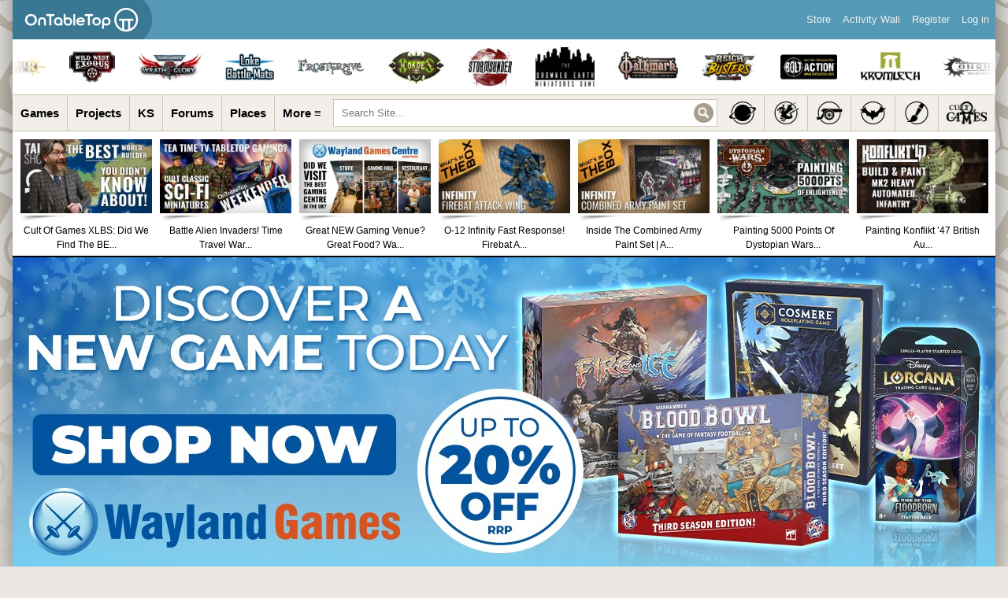

--- FILE ---
content_type: text/html; charset=UTF-8
request_url: https://www.beastsofwar.com/featured/050918/
body_size: 38442
content:
<!DOCTYPE html>
<html xmlns="http://www.w3.org/1999/xhtml" lang="en-US" class="globalbackad">
<head profile="http://gmpg.org/xfn/11">
    <meta http-equiv="X-UA-Compatible" content="IE=edge" />
	<meta name="viewport" content="width=device-width, initial-scale=1">
    <meta http-equiv="Content-Type" content="text/html; charset=UTF-8" />
                                    <meta property="og:image" content="https://images.beastsofwar.com/2018/09/HobbyHang-090518-Cover-Image.jpg" />
                <meta name="referrer" content="origin">
    
	<link rel="alternate" type="application/rss+xml" title="OnTableTop &#8211; Home of Beasts of War | Site Wide Activity RSS Feed" href="https://www.beastsofwar.com/activity/feed/" />

    <title>Hobby Hangout Livestream [Catch Up Now!] &#8211; OnTableTop &#8211; Home of Beasts of War</title>
<meta name='robots' content='max-image-preview:large' />
	<style>img:is([sizes="auto" i], [sizes^="auto," i]) { contain-intrinsic-size: 3000px 1500px }</style>
	
            <script data-no-defer="1" data-ezscrex="false" data-cfasync="false" data-pagespeed-no-defer data-cookieconsent="ignore">
                var ctPublicFunctions = {"_ajax_nonce":"81b2b71ec9","_rest_nonce":"a0a087cb2a","_ajax_url":"\/wp-admin\/admin-ajax.php","_rest_url":"https:\/\/www.beastsofwar.com\/wp-json\/","data__cookies_type":"alternative","data__ajax_type":"admin_ajax","data__bot_detector_enabled":"0","data__frontend_data_log_enabled":1,"cookiePrefix":"","wprocket_detected":false,"host_url":"www.beastsofwar.com","text__ee_click_to_select":"Click to select the whole data","text__ee_original_email":"The complete one is","text__ee_got_it":"Got it","text__ee_blocked":"Blocked","text__ee_cannot_connect":"Cannot connect","text__ee_cannot_decode":"Can not decode email. Unknown reason","text__ee_email_decoder":"CleanTalk email decoder","text__ee_wait_for_decoding":"The magic is on the way!","text__ee_decoding_process":"Please wait a few seconds while we decode the contact data."}
            </script>
        
            <script data-no-defer="1" data-ezscrex="false" data-cfasync="false" data-pagespeed-no-defer data-cookieconsent="ignore">
                var ctPublic = {"_ajax_nonce":"81b2b71ec9","settings__forms__check_internal":"1","settings__forms__check_external":"1","settings__forms__force_protection":"0","settings__forms__search_test":"1","settings__forms__wc_add_to_cart":"0","settings__data__bot_detector_enabled":"0","settings__sfw__anti_crawler":0,"blog_home":"https:\/\/www.beastsofwar.com\/","pixel__setting":"0","pixel__enabled":false,"pixel__url":null,"data__email_check_before_post":"1","data__email_check_exist_post":"1","data__cookies_type":"alternative","data__key_is_ok":true,"data__visible_fields_required":true,"wl_brandname":"Anti-Spam by CleanTalk","wl_brandname_short":"CleanTalk","ct_checkjs_key":949691898,"emailEncoderPassKey":"19a23c86914113cfedf8526eefd095a4","bot_detector_forms_excluded":"W10=","advancedCacheExists":false,"varnishCacheExists":false,"wc_ajax_add_to_cart":false}
            </script>
        <link rel='dns-prefetch' href='//www.beastsofwar.com' />
<link rel='dns-prefetch' href='//maxcdn.bootstrapcdn.com' />
<link rel="alternate" type="application/rss+xml" title="OnTableTop - Home of Beasts of War &raquo; Hobby Hangout Livestream [Catch Up Now!] Comments Feed" href="https://www.beastsofwar.com/featured/050918/feed/" />
<script type="text/javascript">
/* <![CDATA[ */
window._wpemojiSettings = {"baseUrl":"https:\/\/s.w.org\/images\/core\/emoji\/15.1.0\/72x72\/","ext":".png","svgUrl":"https:\/\/s.w.org\/images\/core\/emoji\/15.1.0\/svg\/","svgExt":".svg","source":{"concatemoji":"https:\/\/www.beastsofwar.com\/wp-includes\/js\/wp-emoji-release.min.js?ver=6.8.1"}};
/*! This file is auto-generated */
!function(i,n){var o,s,e;function c(e){try{var t={supportTests:e,timestamp:(new Date).valueOf()};sessionStorage.setItem(o,JSON.stringify(t))}catch(e){}}function p(e,t,n){e.clearRect(0,0,e.canvas.width,e.canvas.height),e.fillText(t,0,0);var t=new Uint32Array(e.getImageData(0,0,e.canvas.width,e.canvas.height).data),r=(e.clearRect(0,0,e.canvas.width,e.canvas.height),e.fillText(n,0,0),new Uint32Array(e.getImageData(0,0,e.canvas.width,e.canvas.height).data));return t.every(function(e,t){return e===r[t]})}function u(e,t,n){switch(t){case"flag":return n(e,"\ud83c\udff3\ufe0f\u200d\u26a7\ufe0f","\ud83c\udff3\ufe0f\u200b\u26a7\ufe0f")?!1:!n(e,"\ud83c\uddfa\ud83c\uddf3","\ud83c\uddfa\u200b\ud83c\uddf3")&&!n(e,"\ud83c\udff4\udb40\udc67\udb40\udc62\udb40\udc65\udb40\udc6e\udb40\udc67\udb40\udc7f","\ud83c\udff4\u200b\udb40\udc67\u200b\udb40\udc62\u200b\udb40\udc65\u200b\udb40\udc6e\u200b\udb40\udc67\u200b\udb40\udc7f");case"emoji":return!n(e,"\ud83d\udc26\u200d\ud83d\udd25","\ud83d\udc26\u200b\ud83d\udd25")}return!1}function f(e,t,n){var r="undefined"!=typeof WorkerGlobalScope&&self instanceof WorkerGlobalScope?new OffscreenCanvas(300,150):i.createElement("canvas"),a=r.getContext("2d",{willReadFrequently:!0}),o=(a.textBaseline="top",a.font="600 32px Arial",{});return e.forEach(function(e){o[e]=t(a,e,n)}),o}function t(e){var t=i.createElement("script");t.src=e,t.defer=!0,i.head.appendChild(t)}"undefined"!=typeof Promise&&(o="wpEmojiSettingsSupports",s=["flag","emoji"],n.supports={everything:!0,everythingExceptFlag:!0},e=new Promise(function(e){i.addEventListener("DOMContentLoaded",e,{once:!0})}),new Promise(function(t){var n=function(){try{var e=JSON.parse(sessionStorage.getItem(o));if("object"==typeof e&&"number"==typeof e.timestamp&&(new Date).valueOf()<e.timestamp+604800&&"object"==typeof e.supportTests)return e.supportTests}catch(e){}return null}();if(!n){if("undefined"!=typeof Worker&&"undefined"!=typeof OffscreenCanvas&&"undefined"!=typeof URL&&URL.createObjectURL&&"undefined"!=typeof Blob)try{var e="postMessage("+f.toString()+"("+[JSON.stringify(s),u.toString(),p.toString()].join(",")+"));",r=new Blob([e],{type:"text/javascript"}),a=new Worker(URL.createObjectURL(r),{name:"wpTestEmojiSupports"});return void(a.onmessage=function(e){c(n=e.data),a.terminate(),t(n)})}catch(e){}c(n=f(s,u,p))}t(n)}).then(function(e){for(var t in e)n.supports[t]=e[t],n.supports.everything=n.supports.everything&&n.supports[t],"flag"!==t&&(n.supports.everythingExceptFlag=n.supports.everythingExceptFlag&&n.supports[t]);n.supports.everythingExceptFlag=n.supports.everythingExceptFlag&&!n.supports.flag,n.DOMReady=!1,n.readyCallback=function(){n.DOMReady=!0}}).then(function(){return e}).then(function(){var e;n.supports.everything||(n.readyCallback(),(e=n.source||{}).concatemoji?t(e.concatemoji):e.wpemoji&&e.twemoji&&(t(e.twemoji),t(e.wpemoji)))}))}((window,document),window._wpemojiSettings);
/* ]]> */
</script>
<style id='wp-emoji-styles-inline-css' type='text/css'>

	img.wp-smiley, img.emoji {
		display: inline !important;
		border: none !important;
		box-shadow: none !important;
		height: 1em !important;
		width: 1em !important;
		margin: 0 0.07em !important;
		vertical-align: -0.1em !important;
		background: none !important;
		padding: 0 !important;
	}
</style>
<link rel='stylesheet' id='wp-block-library-css' href='https://www.beastsofwar.com/wp-includes/css/dist/block-library/style.min.css?ver=6.8.1' type='text/css' media='all' />
<style id='classic-theme-styles-inline-css' type='text/css'>
/*! This file is auto-generated */
.wp-block-button__link{color:#fff;background-color:#32373c;border-radius:9999px;box-shadow:none;text-decoration:none;padding:calc(.667em + 2px) calc(1.333em + 2px);font-size:1.125em}.wp-block-file__button{background:#32373c;color:#fff;text-decoration:none}
</style>
<style id='bp-login-form-style-inline-css' type='text/css'>
.widget_bp_core_login_widget .bp-login-widget-user-avatar{float:left}.widget_bp_core_login_widget .bp-login-widget-user-links{margin-left:70px}#bp-login-widget-form label{display:block;font-weight:600;margin:15px 0 5px;width:auto}#bp-login-widget-form input[type=password],#bp-login-widget-form input[type=text]{background-color:#fafafa;border:1px solid #d6d6d6;border-radius:0;font:inherit;font-size:100%;padding:.5em;width:100%}#bp-login-widget-form .bp-login-widget-register-link,#bp-login-widget-form .login-submit{display:inline;width:-moz-fit-content;width:fit-content}#bp-login-widget-form .bp-login-widget-register-link{margin-left:1em}#bp-login-widget-form .bp-login-widget-register-link a{filter:invert(1)}#bp-login-widget-form .bp-login-widget-pwd-link{font-size:80%}

</style>
<style id='bp-member-style-inline-css' type='text/css'>
[data-type="bp/member"] input.components-placeholder__input{border:1px solid #757575;border-radius:2px;flex:1 1 auto;padding:6px 8px}.bp-block-member{position:relative}.bp-block-member .member-content{display:flex}.bp-block-member .user-nicename{display:block}.bp-block-member .user-nicename a{border:none;color:currentColor;text-decoration:none}.bp-block-member .bp-profile-button{width:100%}.bp-block-member .bp-profile-button a.button{bottom:10px;display:inline-block;margin:18px 0 0;position:absolute;right:0}.bp-block-member.has-cover .item-header-avatar,.bp-block-member.has-cover .member-content,.bp-block-member.has-cover .member-description{z-index:2}.bp-block-member.has-cover .member-content,.bp-block-member.has-cover .member-description{padding-top:75px}.bp-block-member.has-cover .bp-member-cover-image{background-color:#c5c5c5;background-position:top;background-repeat:no-repeat;background-size:cover;border:0;display:block;height:150px;left:0;margin:0;padding:0;position:absolute;top:0;width:100%;z-index:1}.bp-block-member img.avatar{height:auto;width:auto}.bp-block-member.avatar-none .item-header-avatar{display:none}.bp-block-member.avatar-none.has-cover{min-height:200px}.bp-block-member.avatar-full{min-height:150px}.bp-block-member.avatar-full .item-header-avatar{width:180px}.bp-block-member.avatar-thumb .member-content{align-items:center;min-height:50px}.bp-block-member.avatar-thumb .item-header-avatar{width:70px}.bp-block-member.avatar-full.has-cover{min-height:300px}.bp-block-member.avatar-full.has-cover .item-header-avatar{width:200px}.bp-block-member.avatar-full.has-cover img.avatar{background:#fffc;border:2px solid #fff;margin-left:20px}.bp-block-member.avatar-thumb.has-cover .item-header-avatar{padding-top:75px}.entry .entry-content .bp-block-member .user-nicename a{border:none;color:currentColor;text-decoration:none}

</style>
<style id='bp-members-style-inline-css' type='text/css'>
[data-type="bp/members"] .components-placeholder.is-appender{min-height:0}[data-type="bp/members"] .components-placeholder.is-appender .components-placeholder__label:empty{display:none}[data-type="bp/members"] .components-placeholder input.components-placeholder__input{border:1px solid #757575;border-radius:2px;flex:1 1 auto;padding:6px 8px}[data-type="bp/members"].avatar-none .member-description{width:calc(100% - 44px)}[data-type="bp/members"].avatar-full .member-description{width:calc(100% - 224px)}[data-type="bp/members"].avatar-thumb .member-description{width:calc(100% - 114px)}[data-type="bp/members"] .member-content{position:relative}[data-type="bp/members"] .member-content .is-right{position:absolute;right:2px;top:2px}[data-type="bp/members"] .columns-2 .member-content .member-description,[data-type="bp/members"] .columns-3 .member-content .member-description,[data-type="bp/members"] .columns-4 .member-content .member-description{padding-left:44px;width:calc(100% - 44px)}[data-type="bp/members"] .columns-3 .is-right{right:-10px}[data-type="bp/members"] .columns-4 .is-right{right:-50px}.bp-block-members.is-grid{display:flex;flex-wrap:wrap;padding:0}.bp-block-members.is-grid .member-content{margin:0 1.25em 1.25em 0;width:100%}@media(min-width:600px){.bp-block-members.columns-2 .member-content{width:calc(50% - .625em)}.bp-block-members.columns-2 .member-content:nth-child(2n){margin-right:0}.bp-block-members.columns-3 .member-content{width:calc(33.33333% - .83333em)}.bp-block-members.columns-3 .member-content:nth-child(3n){margin-right:0}.bp-block-members.columns-4 .member-content{width:calc(25% - .9375em)}.bp-block-members.columns-4 .member-content:nth-child(4n){margin-right:0}}.bp-block-members .member-content{display:flex;flex-direction:column;padding-bottom:1em;text-align:center}.bp-block-members .member-content .item-header-avatar,.bp-block-members .member-content .member-description{width:100%}.bp-block-members .member-content .item-header-avatar{margin:0 auto}.bp-block-members .member-content .item-header-avatar img.avatar{display:inline-block}@media(min-width:600px){.bp-block-members .member-content{flex-direction:row;text-align:left}.bp-block-members .member-content .item-header-avatar,.bp-block-members .member-content .member-description{width:auto}.bp-block-members .member-content .item-header-avatar{margin:0}}.bp-block-members .member-content .user-nicename{display:block}.bp-block-members .member-content .user-nicename a{border:none;color:currentColor;text-decoration:none}.bp-block-members .member-content time{color:#767676;display:block;font-size:80%}.bp-block-members.avatar-none .item-header-avatar{display:none}.bp-block-members.avatar-full{min-height:190px}.bp-block-members.avatar-full .item-header-avatar{width:180px}.bp-block-members.avatar-thumb .member-content{min-height:80px}.bp-block-members.avatar-thumb .item-header-avatar{width:70px}.bp-block-members.columns-2 .member-content,.bp-block-members.columns-3 .member-content,.bp-block-members.columns-4 .member-content{display:block;text-align:center}.bp-block-members.columns-2 .member-content .item-header-avatar,.bp-block-members.columns-3 .member-content .item-header-avatar,.bp-block-members.columns-4 .member-content .item-header-avatar{margin:0 auto}.bp-block-members img.avatar{height:auto;max-width:-moz-fit-content;max-width:fit-content;width:auto}.bp-block-members .member-content.has-activity{align-items:center}.bp-block-members .member-content.has-activity .item-header-avatar{padding-right:1em}.bp-block-members .member-content.has-activity .wp-block-quote{margin-bottom:0;text-align:left}.bp-block-members .member-content.has-activity .wp-block-quote cite a,.entry .entry-content .bp-block-members .user-nicename a{border:none;color:currentColor;text-decoration:none}

</style>
<style id='bp-dynamic-members-style-inline-css' type='text/css'>
.bp-dynamic-block-container .item-options{font-size:.5em;margin:0 0 1em;padding:1em 0}.bp-dynamic-block-container .item-options a.selected{font-weight:600}.bp-dynamic-block-container ul.item-list{list-style:none;margin:1em 0;padding-left:0}.bp-dynamic-block-container ul.item-list li{margin-bottom:1em}.bp-dynamic-block-container ul.item-list li:after,.bp-dynamic-block-container ul.item-list li:before{content:" ";display:table}.bp-dynamic-block-container ul.item-list li:after{clear:both}.bp-dynamic-block-container ul.item-list li .item-avatar{float:left;width:60px}.bp-dynamic-block-container ul.item-list li .item{margin-left:70px}

</style>
<style id='bp-online-members-style-inline-css' type='text/css'>
.widget_bp_core_whos_online_widget .avatar-block,[data-type="bp/online-members"] .avatar-block{display:flex;flex-flow:row wrap}.widget_bp_core_whos_online_widget .avatar-block img,[data-type="bp/online-members"] .avatar-block img{margin:.5em}

</style>
<style id='bp-active-members-style-inline-css' type='text/css'>
.widget_bp_core_recently_active_widget .avatar-block,[data-type="bp/active-members"] .avatar-block{display:flex;flex-flow:row wrap}.widget_bp_core_recently_active_widget .avatar-block img,[data-type="bp/active-members"] .avatar-block img{margin:.5em}

</style>
<style id='bp-latest-activities-style-inline-css' type='text/css'>
.bp-latest-activities .components-flex.components-select-control select[multiple]{height:auto;padding:0 8px}.bp-latest-activities .components-flex.components-select-control select[multiple]+.components-input-control__suffix svg{display:none}.bp-latest-activities-block a,.entry .entry-content .bp-latest-activities-block a{border:none;text-decoration:none}.bp-latest-activities-block .activity-list.item-list blockquote{border:none;padding:0}.bp-latest-activities-block .activity-list.item-list blockquote .activity-item:not(.mini){box-shadow:1px 0 4px #00000026;padding:0 1em;position:relative}.bp-latest-activities-block .activity-list.item-list blockquote .activity-item:not(.mini):after,.bp-latest-activities-block .activity-list.item-list blockquote .activity-item:not(.mini):before{border-color:#0000;border-style:solid;content:"";display:block;height:0;left:15px;position:absolute;width:0}.bp-latest-activities-block .activity-list.item-list blockquote .activity-item:not(.mini):before{border-top-color:#00000026;border-width:9px;bottom:-18px;left:14px}.bp-latest-activities-block .activity-list.item-list blockquote .activity-item:not(.mini):after{border-top-color:#fff;border-width:8px;bottom:-16px}.bp-latest-activities-block .activity-list.item-list blockquote .activity-item.mini .avatar{display:inline-block;height:20px;margin-right:2px;vertical-align:middle;width:20px}.bp-latest-activities-block .activity-list.item-list footer{align-items:center;display:flex}.bp-latest-activities-block .activity-list.item-list footer img.avatar{border:none;display:inline-block;margin-right:.5em}.bp-latest-activities-block .activity-list.item-list footer .activity-time-since{font-size:90%}.bp-latest-activities-block .widget-error{border-left:4px solid #0b80a4;box-shadow:1px 0 4px #00000026}.bp-latest-activities-block .widget-error p{padding:0 1em}

</style>
<style id='bp-friends-style-inline-css' type='text/css'>
.bp-dynamic-block-container .item-options{font-size:.5em;margin:0 0 1em;padding:1em 0}.bp-dynamic-block-container .item-options a.selected{font-weight:600}.bp-dynamic-block-container ul.item-list{list-style:none;margin:1em 0;padding-left:0}.bp-dynamic-block-container ul.item-list li{margin-bottom:1em}.bp-dynamic-block-container ul.item-list li:after,.bp-dynamic-block-container ul.item-list li:before{content:" ";display:table}.bp-dynamic-block-container ul.item-list li:after{clear:both}.bp-dynamic-block-container ul.item-list li .item-avatar{float:left;width:60px}.bp-dynamic-block-container ul.item-list li .item{margin-left:70px}

</style>
<style id='bp-sitewide-notices-style-inline-css' type='text/css'>
.bp-sitewide-notice-block .bp-screen-reader-text,[data-type="bp/sitewide-notices"] .bp-screen-reader-text{border:0;clip:rect(0 0 0 0);height:1px;margin:-1px;overflow:hidden;padding:0;position:absolute;width:1px;word-wrap:normal!important}.bp-sitewide-notice-block [data-bp-tooltip]:after,[data-type="bp/sitewide-notices"] [data-bp-tooltip]:after{background-color:#fff;border:1px solid #737373;border-radius:1px;box-shadow:4px 4px 8px #0003;color:#333;content:attr(data-bp-tooltip);display:none;font-family:Helvetica Neue,Helvetica,Arial,san-serif;font-size:12px;font-weight:400;letter-spacing:normal;line-height:1.25;max-width:200px;opacity:0;padding:5px 8px;pointer-events:none;position:absolute;text-shadow:none;text-transform:none;transform:translateZ(0);transition:all 1.5s ease;visibility:hidden;white-space:nowrap;word-wrap:break-word;z-index:100000}.bp-sitewide-notice-block .bp-tooltip:after,[data-type="bp/sitewide-notices"] .bp-tooltip:after{left:50%;margin-top:7px;top:110%;transform:translate(-50%)}.bp-sitewide-notice-block{border-left:4px solid #ff853c;padding-left:1em;position:relative}.bp-sitewide-notice-block h2:before{background:none;border:none}.bp-sitewide-notice-block .dismiss-notice{background-color:#0000;border:1px solid #ff853c;color:#ff853c;display:block;padding:.2em .5em;position:absolute;right:.5em;top:.5em;width:-moz-fit-content;width:fit-content}.bp-sitewide-notice-block .dismiss-notice:hover{background-color:#ff853c;color:#fff}

</style>
<style id='global-styles-inline-css' type='text/css'>
:root{--wp--preset--aspect-ratio--square: 1;--wp--preset--aspect-ratio--4-3: 4/3;--wp--preset--aspect-ratio--3-4: 3/4;--wp--preset--aspect-ratio--3-2: 3/2;--wp--preset--aspect-ratio--2-3: 2/3;--wp--preset--aspect-ratio--16-9: 16/9;--wp--preset--aspect-ratio--9-16: 9/16;--wp--preset--color--black: #000000;--wp--preset--color--cyan-bluish-gray: #abb8c3;--wp--preset--color--white: #ffffff;--wp--preset--color--pale-pink: #f78da7;--wp--preset--color--vivid-red: #cf2e2e;--wp--preset--color--luminous-vivid-orange: #ff6900;--wp--preset--color--luminous-vivid-amber: #fcb900;--wp--preset--color--light-green-cyan: #7bdcb5;--wp--preset--color--vivid-green-cyan: #00d084;--wp--preset--color--pale-cyan-blue: #8ed1fc;--wp--preset--color--vivid-cyan-blue: #0693e3;--wp--preset--color--vivid-purple: #9b51e0;--wp--preset--gradient--vivid-cyan-blue-to-vivid-purple: linear-gradient(135deg,rgba(6,147,227,1) 0%,rgb(155,81,224) 100%);--wp--preset--gradient--light-green-cyan-to-vivid-green-cyan: linear-gradient(135deg,rgb(122,220,180) 0%,rgb(0,208,130) 100%);--wp--preset--gradient--luminous-vivid-amber-to-luminous-vivid-orange: linear-gradient(135deg,rgba(252,185,0,1) 0%,rgba(255,105,0,1) 100%);--wp--preset--gradient--luminous-vivid-orange-to-vivid-red: linear-gradient(135deg,rgba(255,105,0,1) 0%,rgb(207,46,46) 100%);--wp--preset--gradient--very-light-gray-to-cyan-bluish-gray: linear-gradient(135deg,rgb(238,238,238) 0%,rgb(169,184,195) 100%);--wp--preset--gradient--cool-to-warm-spectrum: linear-gradient(135deg,rgb(74,234,220) 0%,rgb(151,120,209) 20%,rgb(207,42,186) 40%,rgb(238,44,130) 60%,rgb(251,105,98) 80%,rgb(254,248,76) 100%);--wp--preset--gradient--blush-light-purple: linear-gradient(135deg,rgb(255,206,236) 0%,rgb(152,150,240) 100%);--wp--preset--gradient--blush-bordeaux: linear-gradient(135deg,rgb(254,205,165) 0%,rgb(254,45,45) 50%,rgb(107,0,62) 100%);--wp--preset--gradient--luminous-dusk: linear-gradient(135deg,rgb(255,203,112) 0%,rgb(199,81,192) 50%,rgb(65,88,208) 100%);--wp--preset--gradient--pale-ocean: linear-gradient(135deg,rgb(255,245,203) 0%,rgb(182,227,212) 50%,rgb(51,167,181) 100%);--wp--preset--gradient--electric-grass: linear-gradient(135deg,rgb(202,248,128) 0%,rgb(113,206,126) 100%);--wp--preset--gradient--midnight: linear-gradient(135deg,rgb(2,3,129) 0%,rgb(40,116,252) 100%);--wp--preset--font-size--small: 13px;--wp--preset--font-size--medium: 20px;--wp--preset--font-size--large: 36px;--wp--preset--font-size--x-large: 42px;--wp--preset--spacing--20: 0.44rem;--wp--preset--spacing--30: 0.67rem;--wp--preset--spacing--40: 1rem;--wp--preset--spacing--50: 1.5rem;--wp--preset--spacing--60: 2.25rem;--wp--preset--spacing--70: 3.38rem;--wp--preset--spacing--80: 5.06rem;--wp--preset--shadow--natural: 6px 6px 9px rgba(0, 0, 0, 0.2);--wp--preset--shadow--deep: 12px 12px 50px rgba(0, 0, 0, 0.4);--wp--preset--shadow--sharp: 6px 6px 0px rgba(0, 0, 0, 0.2);--wp--preset--shadow--outlined: 6px 6px 0px -3px rgba(255, 255, 255, 1), 6px 6px rgba(0, 0, 0, 1);--wp--preset--shadow--crisp: 6px 6px 0px rgba(0, 0, 0, 1);}:where(.is-layout-flex){gap: 0.5em;}:where(.is-layout-grid){gap: 0.5em;}body .is-layout-flex{display: flex;}.is-layout-flex{flex-wrap: wrap;align-items: center;}.is-layout-flex > :is(*, div){margin: 0;}body .is-layout-grid{display: grid;}.is-layout-grid > :is(*, div){margin: 0;}:where(.wp-block-columns.is-layout-flex){gap: 2em;}:where(.wp-block-columns.is-layout-grid){gap: 2em;}:where(.wp-block-post-template.is-layout-flex){gap: 1.25em;}:where(.wp-block-post-template.is-layout-grid){gap: 1.25em;}.has-black-color{color: var(--wp--preset--color--black) !important;}.has-cyan-bluish-gray-color{color: var(--wp--preset--color--cyan-bluish-gray) !important;}.has-white-color{color: var(--wp--preset--color--white) !important;}.has-pale-pink-color{color: var(--wp--preset--color--pale-pink) !important;}.has-vivid-red-color{color: var(--wp--preset--color--vivid-red) !important;}.has-luminous-vivid-orange-color{color: var(--wp--preset--color--luminous-vivid-orange) !important;}.has-luminous-vivid-amber-color{color: var(--wp--preset--color--luminous-vivid-amber) !important;}.has-light-green-cyan-color{color: var(--wp--preset--color--light-green-cyan) !important;}.has-vivid-green-cyan-color{color: var(--wp--preset--color--vivid-green-cyan) !important;}.has-pale-cyan-blue-color{color: var(--wp--preset--color--pale-cyan-blue) !important;}.has-vivid-cyan-blue-color{color: var(--wp--preset--color--vivid-cyan-blue) !important;}.has-vivid-purple-color{color: var(--wp--preset--color--vivid-purple) !important;}.has-black-background-color{background-color: var(--wp--preset--color--black) !important;}.has-cyan-bluish-gray-background-color{background-color: var(--wp--preset--color--cyan-bluish-gray) !important;}.has-white-background-color{background-color: var(--wp--preset--color--white) !important;}.has-pale-pink-background-color{background-color: var(--wp--preset--color--pale-pink) !important;}.has-vivid-red-background-color{background-color: var(--wp--preset--color--vivid-red) !important;}.has-luminous-vivid-orange-background-color{background-color: var(--wp--preset--color--luminous-vivid-orange) !important;}.has-luminous-vivid-amber-background-color{background-color: var(--wp--preset--color--luminous-vivid-amber) !important;}.has-light-green-cyan-background-color{background-color: var(--wp--preset--color--light-green-cyan) !important;}.has-vivid-green-cyan-background-color{background-color: var(--wp--preset--color--vivid-green-cyan) !important;}.has-pale-cyan-blue-background-color{background-color: var(--wp--preset--color--pale-cyan-blue) !important;}.has-vivid-cyan-blue-background-color{background-color: var(--wp--preset--color--vivid-cyan-blue) !important;}.has-vivid-purple-background-color{background-color: var(--wp--preset--color--vivid-purple) !important;}.has-black-border-color{border-color: var(--wp--preset--color--black) !important;}.has-cyan-bluish-gray-border-color{border-color: var(--wp--preset--color--cyan-bluish-gray) !important;}.has-white-border-color{border-color: var(--wp--preset--color--white) !important;}.has-pale-pink-border-color{border-color: var(--wp--preset--color--pale-pink) !important;}.has-vivid-red-border-color{border-color: var(--wp--preset--color--vivid-red) !important;}.has-luminous-vivid-orange-border-color{border-color: var(--wp--preset--color--luminous-vivid-orange) !important;}.has-luminous-vivid-amber-border-color{border-color: var(--wp--preset--color--luminous-vivid-amber) !important;}.has-light-green-cyan-border-color{border-color: var(--wp--preset--color--light-green-cyan) !important;}.has-vivid-green-cyan-border-color{border-color: var(--wp--preset--color--vivid-green-cyan) !important;}.has-pale-cyan-blue-border-color{border-color: var(--wp--preset--color--pale-cyan-blue) !important;}.has-vivid-cyan-blue-border-color{border-color: var(--wp--preset--color--vivid-cyan-blue) !important;}.has-vivid-purple-border-color{border-color: var(--wp--preset--color--vivid-purple) !important;}.has-vivid-cyan-blue-to-vivid-purple-gradient-background{background: var(--wp--preset--gradient--vivid-cyan-blue-to-vivid-purple) !important;}.has-light-green-cyan-to-vivid-green-cyan-gradient-background{background: var(--wp--preset--gradient--light-green-cyan-to-vivid-green-cyan) !important;}.has-luminous-vivid-amber-to-luminous-vivid-orange-gradient-background{background: var(--wp--preset--gradient--luminous-vivid-amber-to-luminous-vivid-orange) !important;}.has-luminous-vivid-orange-to-vivid-red-gradient-background{background: var(--wp--preset--gradient--luminous-vivid-orange-to-vivid-red) !important;}.has-very-light-gray-to-cyan-bluish-gray-gradient-background{background: var(--wp--preset--gradient--very-light-gray-to-cyan-bluish-gray) !important;}.has-cool-to-warm-spectrum-gradient-background{background: var(--wp--preset--gradient--cool-to-warm-spectrum) !important;}.has-blush-light-purple-gradient-background{background: var(--wp--preset--gradient--blush-light-purple) !important;}.has-blush-bordeaux-gradient-background{background: var(--wp--preset--gradient--blush-bordeaux) !important;}.has-luminous-dusk-gradient-background{background: var(--wp--preset--gradient--luminous-dusk) !important;}.has-pale-ocean-gradient-background{background: var(--wp--preset--gradient--pale-ocean) !important;}.has-electric-grass-gradient-background{background: var(--wp--preset--gradient--electric-grass) !important;}.has-midnight-gradient-background{background: var(--wp--preset--gradient--midnight) !important;}.has-small-font-size{font-size: var(--wp--preset--font-size--small) !important;}.has-medium-font-size{font-size: var(--wp--preset--font-size--medium) !important;}.has-large-font-size{font-size: var(--wp--preset--font-size--large) !important;}.has-x-large-font-size{font-size: var(--wp--preset--font-size--x-large) !important;}
:where(.wp-block-post-template.is-layout-flex){gap: 1.25em;}:where(.wp-block-post-template.is-layout-grid){gap: 1.25em;}
:where(.wp-block-columns.is-layout-flex){gap: 2em;}:where(.wp-block-columns.is-layout-grid){gap: 2em;}
:root :where(.wp-block-pullquote){font-size: 1.5em;line-height: 1.6;}
</style>
<link rel='stylesheet' id='dpa-default-achievements-css' href='https://www.beastsofwar.com/wp-content/plugins/achievements/templates/achievements/css/achievements.css?ver=3.5.1' type='text/css' media='screen' />
<link rel='stylesheet' id='bbp-default-css' href='https://www.beastsofwar.com/wp-content/plugins/bbpress/templates/default/css/bbpress.min.css?ver=2.6.14' type='text/css' media='all' />
<link rel='stylesheet' id='cleantalk-public-css-css' href='https://www.beastsofwar.com/wp-content/plugins/cleantalk-spam-protect/css/cleantalk-public.min.css?ver=6.70.1_1767713960' type='text/css' media='all' />
<link rel='stylesheet' id='cleantalk-email-decoder-css-css' href='https://www.beastsofwar.com/wp-content/plugins/cleantalk-spam-protect/css/cleantalk-email-decoder.min.css?ver=6.70.1_1752153666' type='text/css' media='all' />
<link rel='stylesheet' id='fontawesome-css' href='//maxcdn.bootstrapcdn.com/font-awesome/4.5.0/css/font-awesome.min.css?ver=4.5.0' type='text/css' media='all' />
<link rel='stylesheet' id='buddyboss-media-main-css' href='https://www.beastsofwar.com/wp-content/plugins/buddyboss-media/assets/css/buddyboss-media.min.css?ver=3.2.3' type='text/css' media='all' />
<link rel='stylesheet' id='jquery-fancybox-css' href='https://www.beastsofwar.com/wp-content/plugins/buddyboss-media/assets/vendor/fancybox/jquery.fancybox.css?ver=2.1.5' type='text/css' media='all' />
<link rel='stylesheet' id='hm_bbpuip_lightbox-css' href='https://www.beastsofwar.com/wp-content/plugins/image-upload-for-bbpress-pro/css/lightbox.min.css?ver=6.8.1' type='text/css' media='all' />
<link rel='stylesheet' id='wpdiscuz-frontend-css-css' href='https://www.beastsofwar.com/wp-content/plugins/wpdiscuz/themes/default/style.css?ver=7.6.42' type='text/css' media='all' />
<style id='wpdiscuz-frontend-css-inline-css' type='text/css'>
 #wpdcom .wpd-blog-administrator .wpd-comment-label{color:#ffffff;background-color:#3a7792;border:none}#wpdcom .wpd-blog-administrator .wpd-comment-author, #wpdcom .wpd-blog-administrator .wpd-comment-author a{color:#3a7792}#wpdcom.wpd-layout-1 .wpd-comment .wpd-blog-administrator .wpd-avatar img{border-color:#3a7792}#wpdcom.wpd-layout-2 .wpd-comment.wpd-reply .wpd-comment-wrap.wpd-blog-administrator{border-left:3px solid #3a7792}#wpdcom.wpd-layout-2 .wpd-comment .wpd-blog-administrator .wpd-avatar img{border-bottom-color:#3a7792}#wpdcom.wpd-layout-3 .wpd-blog-administrator .wpd-comment-subheader{border-top:1px dashed #3a7792}#wpdcom.wpd-layout-3 .wpd-reply .wpd-blog-administrator .wpd-comment-right{border-left:1px solid #3a7792}#wpdcom .wpd-blog-author .wpd-comment-label{color:#ffffff;background-color:#00B38F;border:none}#wpdcom .wpd-blog-author .wpd-comment-author, #wpdcom .wpd-blog-author .wpd-comment-author a{color:#00B38F}#wpdcom.wpd-layout-1 .wpd-comment .wpd-blog-author .wpd-avatar img{border-color:#00B38F}#wpdcom.wpd-layout-2 .wpd-comment .wpd-blog-author .wpd-avatar img{border-bottom-color:#00B38F}#wpdcom.wpd-layout-3 .wpd-blog-author .wpd-comment-subheader{border-top:1px dashed #00B38F}#wpdcom.wpd-layout-3 .wpd-reply .wpd-blog-author .wpd-comment-right{border-left:1px solid #00B38F}#wpdcom .wpd-blog-contributor .wpd-comment-label{color:#ffffff;background-color:#00B38F;border:none}#wpdcom .wpd-blog-contributor .wpd-comment-author, #wpdcom .wpd-blog-contributor .wpd-comment-author a{color:#00B38F}#wpdcom.wpd-layout-1 .wpd-comment .wpd-blog-contributor .wpd-avatar img{border-color:#00B38F}#wpdcom.wpd-layout-2 .wpd-comment .wpd-blog-contributor .wpd-avatar img{border-bottom-color:#00B38F}#wpdcom.wpd-layout-3 .wpd-blog-contributor .wpd-comment-subheader{border-top:1px dashed #00B38F}#wpdcom.wpd-layout-3 .wpd-reply .wpd-blog-contributor .wpd-comment-right{border-left:1px solid #00B38F}#wpdcom .wpd-blog-editor .wpd-comment-label{color:#ffffff;background-color:#3a7792;border:none}#wpdcom .wpd-blog-editor .wpd-comment-author, #wpdcom .wpd-blog-editor .wpd-comment-author a{color:#3a7792}#wpdcom.wpd-layout-1 .wpd-comment .wpd-blog-editor .wpd-avatar img{border-color:#3a7792}#wpdcom.wpd-layout-2 .wpd-comment.wpd-reply .wpd-comment-wrap.wpd-blog-editor{border-left:3px solid #3a7792}#wpdcom.wpd-layout-2 .wpd-comment .wpd-blog-editor .wpd-avatar img{border-bottom-color:#3a7792}#wpdcom.wpd-layout-3 .wpd-blog-editor .wpd-comment-subheader{border-top:1px dashed #3a7792}#wpdcom.wpd-layout-3 .wpd-reply .wpd-blog-editor .wpd-comment-right{border-left:1px solid #3a7792}#wpdcom .wpd-blog-subscriber .wpd-comment-label{color:#ffffff;background-color:#00B38F;border:none}#wpdcom .wpd-blog-subscriber .wpd-comment-author, #wpdcom .wpd-blog-subscriber .wpd-comment-author a{color:#00B38F}#wpdcom.wpd-layout-2 .wpd-comment .wpd-blog-subscriber .wpd-avatar img{border-bottom-color:#00B38F}#wpdcom.wpd-layout-3 .wpd-blog-subscriber .wpd-comment-subheader{border-top:1px dashed #00B38F}#wpdcom .wpd-blog-bbp_keymaster .wpd-comment-label{color:#ffffff;background-color:#00B38F;border:none}#wpdcom .wpd-blog-bbp_keymaster .wpd-comment-author, #wpdcom .wpd-blog-bbp_keymaster .wpd-comment-author a{color:#00B38F}#wpdcom.wpd-layout-1 .wpd-comment .wpd-blog-bbp_keymaster .wpd-avatar img{border-color:#00B38F}#wpdcom.wpd-layout-2 .wpd-comment .wpd-blog-bbp_keymaster .wpd-avatar img{border-bottom-color:#00B38F}#wpdcom.wpd-layout-3 .wpd-blog-bbp_keymaster .wpd-comment-subheader{border-top:1px dashed #00B38F}#wpdcom.wpd-layout-3 .wpd-reply .wpd-blog-bbp_keymaster .wpd-comment-right{border-left:1px solid #00B38F}#wpdcom .wpd-blog-bbp_spectator .wpd-comment-label{color:#ffffff;background-color:#00B38F;border:none}#wpdcom .wpd-blog-bbp_spectator .wpd-comment-author, #wpdcom .wpd-blog-bbp_spectator .wpd-comment-author a{color:#00B38F}#wpdcom.wpd-layout-1 .wpd-comment .wpd-blog-bbp_spectator .wpd-avatar img{border-color:#00B38F}#wpdcom.wpd-layout-2 .wpd-comment .wpd-blog-bbp_spectator .wpd-avatar img{border-bottom-color:#00B38F}#wpdcom.wpd-layout-3 .wpd-blog-bbp_spectator .wpd-comment-subheader{border-top:1px dashed #00B38F}#wpdcom.wpd-layout-3 .wpd-reply .wpd-blog-bbp_spectator .wpd-comment-right{border-left:1px solid #00B38F}#wpdcom .wpd-blog-bbp_blocked .wpd-comment-label{color:#ffffff;background-color:#00B38F;border:none}#wpdcom .wpd-blog-bbp_blocked .wpd-comment-author, #wpdcom .wpd-blog-bbp_blocked .wpd-comment-author a{color:#00B38F}#wpdcom.wpd-layout-1 .wpd-comment .wpd-blog-bbp_blocked .wpd-avatar img{border-color:#00B38F}#wpdcom.wpd-layout-2 .wpd-comment .wpd-blog-bbp_blocked .wpd-avatar img{border-bottom-color:#00B38F}#wpdcom.wpd-layout-3 .wpd-blog-bbp_blocked .wpd-comment-subheader{border-top:1px dashed #00B38F}#wpdcom.wpd-layout-3 .wpd-reply .wpd-blog-bbp_blocked .wpd-comment-right{border-left:1px solid #00B38F}#wpdcom .wpd-blog-bbp_moderator .wpd-comment-label{color:#ffffff;background-color:#00B38F;border:none}#wpdcom .wpd-blog-bbp_moderator .wpd-comment-author, #wpdcom .wpd-blog-bbp_moderator .wpd-comment-author a{color:#00B38F}#wpdcom.wpd-layout-1 .wpd-comment .wpd-blog-bbp_moderator .wpd-avatar img{border-color:#00B38F}#wpdcom.wpd-layout-2 .wpd-comment .wpd-blog-bbp_moderator .wpd-avatar img{border-bottom-color:#00B38F}#wpdcom.wpd-layout-3 .wpd-blog-bbp_moderator .wpd-comment-subheader{border-top:1px dashed #00B38F}#wpdcom.wpd-layout-3 .wpd-reply .wpd-blog-bbp_moderator .wpd-comment-right{border-left:1px solid #00B38F}#wpdcom .wpd-blog-bbp_participant .wpd-comment-label{color:#ffffff;background-color:#00B38F;border:none}#wpdcom .wpd-blog-bbp_participant .wpd-comment-author, #wpdcom .wpd-blog-bbp_participant .wpd-comment-author a{color:#00B38F}#wpdcom.wpd-layout-1 .wpd-comment .wpd-blog-bbp_participant .wpd-avatar img{border-color:#00B38F}#wpdcom.wpd-layout-2 .wpd-comment .wpd-blog-bbp_participant .wpd-avatar img{border-bottom-color:#00B38F}#wpdcom.wpd-layout-3 .wpd-blog-bbp_participant .wpd-comment-subheader{border-top:1px dashed #00B38F}#wpdcom.wpd-layout-3 .wpd-reply .wpd-blog-bbp_participant .wpd-comment-right{border-left:1px solid #00B38F}#wpdcom .wpd-blog-s2member_level1 .wpd-comment-label{color:#ffffff;background-color:#00B38F;border:none}#wpdcom .wpd-blog-s2member_level1 .wpd-comment-author, #wpdcom .wpd-blog-s2member_level1 .wpd-comment-author a{color:#00B38F}#wpdcom.wpd-layout-1 .wpd-comment .wpd-blog-s2member_level1 .wpd-avatar img{border-color:#00B38F}#wpdcom.wpd-layout-2 .wpd-comment .wpd-blog-s2member_level1 .wpd-avatar img{border-bottom-color:#00B38F}#wpdcom.wpd-layout-3 .wpd-blog-s2member_level1 .wpd-comment-subheader{border-top:1px dashed #00B38F}#wpdcom.wpd-layout-3 .wpd-reply .wpd-blog-s2member_level1 .wpd-comment-right{border-left:1px solid #00B38F}#wpdcom .wpd-blog-s2member_level2 .wpd-comment-label{color:#ffffff;background-color:#00B38F;border:none}#wpdcom .wpd-blog-s2member_level2 .wpd-comment-author, #wpdcom .wpd-blog-s2member_level2 .wpd-comment-author a{color:#00B38F}#wpdcom.wpd-layout-1 .wpd-comment .wpd-blog-s2member_level2 .wpd-avatar img{border-color:#00B38F}#wpdcom.wpd-layout-2 .wpd-comment .wpd-blog-s2member_level2 .wpd-avatar img{border-bottom-color:#00B38F}#wpdcom.wpd-layout-3 .wpd-blog-s2member_level2 .wpd-comment-subheader{border-top:1px dashed #00B38F}#wpdcom.wpd-layout-3 .wpd-reply .wpd-blog-s2member_level2 .wpd-comment-right{border-left:1px solid #00B38F}#wpdcom .wpd-blog-s2member_level3 .wpd-comment-label{color:#ffffff;background-color:#0a0000;border:none}#wpdcom .wpd-blog-s2member_level3 .wpd-comment-author, #wpdcom .wpd-blog-s2member_level3 .wpd-comment-author a{color:#0a0000}#wpdcom.wpd-layout-1 .wpd-comment .wpd-blog-s2member_level3 .wpd-avatar img{border-color:#0a0000}#wpdcom.wpd-layout-2 .wpd-comment .wpd-blog-s2member_level3 .wpd-avatar img{border-bottom-color:#0a0000}#wpdcom.wpd-layout-3 .wpd-blog-s2member_level3 .wpd-comment-subheader{border-top:1px dashed #0a0000}#wpdcom.wpd-layout-3 .wpd-reply .wpd-blog-s2member_level3 .wpd-comment-right{border-left:1px solid #0a0000}#wpdcom .wpd-blog-s2member_level4 .wpd-comment-label{color:#ffffff;background-color:#00B38F;border:none}#wpdcom .wpd-blog-s2member_level4 .wpd-comment-author, #wpdcom .wpd-blog-s2member_level4 .wpd-comment-author a{color:#00B38F}#wpdcom.wpd-layout-1 .wpd-comment .wpd-blog-s2member_level4 .wpd-avatar img{border-color:#00B38F}#wpdcom.wpd-layout-2 .wpd-comment .wpd-blog-s2member_level4 .wpd-avatar img{border-bottom-color:#00B38F}#wpdcom.wpd-layout-3 .wpd-blog-s2member_level4 .wpd-comment-subheader{border-top:1px dashed #00B38F}#wpdcom.wpd-layout-3 .wpd-reply .wpd-blog-s2member_level4 .wpd-comment-right{border-left:1px solid #00B38F}#wpdcom .wpd-blog-post_author .wpd-comment-label{color:#ffffff;background-color:#3a7792;border:none}#wpdcom .wpd-blog-post_author .wpd-comment-author, #wpdcom .wpd-blog-post_author .wpd-comment-author a{color:#3a7792}#wpdcom .wpd-blog-post_author .wpd-avatar img{border-color:#3a7792}#wpdcom.wpd-layout-1 .wpd-comment .wpd-blog-post_author .wpd-avatar img{border-color:#3a7792}#wpdcom.wpd-layout-2 .wpd-comment.wpd-reply .wpd-comment-wrap.wpd-blog-post_author{border-left:3px solid #3a7792}#wpdcom.wpd-layout-2 .wpd-comment .wpd-blog-post_author .wpd-avatar img{border-bottom-color:#3a7792}#wpdcom.wpd-layout-3 .wpd-blog-post_author .wpd-comment-subheader{border-top:1px dashed #3a7792}#wpdcom.wpd-layout-3 .wpd-reply .wpd-blog-post_author .wpd-comment-right{border-left:1px solid #3a7792}#wpdcom .wpd-blog-guest .wpd-comment-label{color:#ffffff;background-color:#00B38F;border:none}#wpdcom .wpd-blog-guest .wpd-comment-author, #wpdcom .wpd-blog-guest .wpd-comment-author a{color:#00B38F}#wpdcom.wpd-layout-3 .wpd-blog-guest .wpd-comment-subheader{border-top:1px dashed #00B38F}#comments, #respond, .comments-area, #wpdcom{}#wpdcom .ql-editor > *{color:#777777}#wpdcom .ql-editor::before{}#wpdcom .ql-toolbar{border:1px solid #DDDDDD;border-top:none}#wpdcom .ql-container{border:1px solid #DDDDDD;border-bottom:none}#wpdcom .wpd-form-row .wpdiscuz-item input[type="text"], #wpdcom .wpd-form-row .wpdiscuz-item input[type="email"], #wpdcom .wpd-form-row .wpdiscuz-item input[type="url"], #wpdcom .wpd-form-row .wpdiscuz-item input[type="color"], #wpdcom .wpd-form-row .wpdiscuz-item input[type="date"], #wpdcom .wpd-form-row .wpdiscuz-item input[type="datetime"], #wpdcom .wpd-form-row .wpdiscuz-item input[type="datetime-local"], #wpdcom .wpd-form-row .wpdiscuz-item input[type="month"], #wpdcom .wpd-form-row .wpdiscuz-item input[type="number"], #wpdcom .wpd-form-row .wpdiscuz-item input[type="time"], #wpdcom textarea, #wpdcom select{border:1px solid #DDDDDD;color:#0a0a0a}#wpdcom .wpd-form-row .wpdiscuz-item textarea{border:1px solid #DDDDDD}#wpdcom input::placeholder, #wpdcom textarea::placeholder, #wpdcom input::-moz-placeholder, #wpdcom textarea::-webkit-input-placeholder{}#wpdcom .wpd-comment-text{color:#0a0a0a}#wpdcom .wpd-thread-head .wpd-thread-info{border-bottom:2px solid #00B38F}#wpdcom .wpd-thread-head .wpd-thread-info.wpd-reviews-tab svg{fill:#00B38F}#wpdcom .wpd-thread-head .wpdiscuz-user-settings{border-bottom:2px solid #00B38F}#wpdcom .wpd-thread-head .wpdiscuz-user-settings:hover{color:#00B38F}#wpdcom .wpd-comment .wpd-follow-link:hover{color:#00B38F}#wpdcom .wpd-comment-status .wpd-sticky{color:#00B38F}#wpdcom .wpd-thread-filter .wpdf-active{color:#00B38F;border-bottom-color:#00B38F}#wpdcom .wpd-comment-info-bar{border:1px dashed #33c3a6;background:#e6f8f4}#wpdcom .wpd-comment-info-bar .wpd-current-view i{color:#00B38F}#wpdcom .wpd-filter-view-all:hover{background:#00B38F}#wpdcom .wpdiscuz-item .wpdiscuz-rating > label{color:#DDDDDD}#wpdcom .wpdiscuz-item .wpdiscuz-rating:not(:checked) > label:hover, .wpdiscuz-rating:not(:checked) > label:hover ~ label{}#wpdcom .wpdiscuz-item .wpdiscuz-rating > input ~ label:hover, #wpdcom .wpdiscuz-item .wpdiscuz-rating > input:not(:checked) ~ label:hover ~ label, #wpdcom .wpdiscuz-item .wpdiscuz-rating > input:not(:checked) ~ label:hover ~ label{color:#FFED85}#wpdcom .wpdiscuz-item .wpdiscuz-rating > input:checked ~ label:hover, #wpdcom .wpdiscuz-item .wpdiscuz-rating > input:checked ~ label:hover, #wpdcom .wpdiscuz-item .wpdiscuz-rating > label:hover ~ input:checked ~ label, #wpdcom .wpdiscuz-item .wpdiscuz-rating > input:checked + label:hover ~ label, #wpdcom .wpdiscuz-item .wpdiscuz-rating > input:checked ~ label:hover ~ label, .wpd-custom-field .wcf-active-star, #wpdcom .wpdiscuz-item .wpdiscuz-rating > input:checked ~ label{color:#FFD700}#wpd-post-rating .wpd-rating-wrap .wpd-rating-stars svg .wpd-star{fill:#DDDDDD}#wpd-post-rating .wpd-rating-wrap .wpd-rating-stars svg .wpd-active{fill:#FFD700}#wpd-post-rating .wpd-rating-wrap .wpd-rate-starts svg .wpd-star{fill:#DDDDDD}#wpd-post-rating .wpd-rating-wrap .wpd-rate-starts:hover svg .wpd-star{fill:#FFED85}#wpd-post-rating.wpd-not-rated .wpd-rating-wrap .wpd-rate-starts svg:hover ~ svg .wpd-star{fill:#DDDDDD}.wpdiscuz-post-rating-wrap .wpd-rating .wpd-rating-wrap .wpd-rating-stars svg .wpd-star{fill:#DDDDDD}.wpdiscuz-post-rating-wrap .wpd-rating .wpd-rating-wrap .wpd-rating-stars svg .wpd-active{fill:#FFD700}#wpdcom .wpd-comment .wpd-follow-active{color:#ff7a00}#wpdcom .page-numbers{color:#555;border:#555 1px solid}#wpdcom span.current{background:#555}#wpdcom.wpd-layout-1 .wpd-new-loaded-comment > .wpd-comment-wrap > .wpd-comment-right{background:#FFFAD6}#wpdcom.wpd-layout-2 .wpd-new-loaded-comment.wpd-comment > .wpd-comment-wrap > .wpd-comment-right{background:#FFFAD6}#wpdcom.wpd-layout-2 .wpd-new-loaded-comment.wpd-comment.wpd-reply > .wpd-comment-wrap > .wpd-comment-right{background:transparent}#wpdcom.wpd-layout-2 .wpd-new-loaded-comment.wpd-comment.wpd-reply > .wpd-comment-wrap{background:#FFFAD6}#wpdcom.wpd-layout-3 .wpd-new-loaded-comment.wpd-comment > .wpd-comment-wrap > .wpd-comment-right{background:#FFFAD6}#wpdcom .wpd-follow:hover i, #wpdcom .wpd-unfollow:hover i, #wpdcom .wpd-comment .wpd-follow-active:hover i{color:#00B38F}#wpdcom .wpdiscuz-readmore{cursor:pointer;color:#00B38F}.wpd-custom-field .wcf-pasiv-star, #wpcomm .wpdiscuz-item .wpdiscuz-rating > label{color:#DDDDDD}.wpd-wrapper .wpd-list-item.wpd-active{border-top:3px solid #00B38F}#wpdcom.wpd-layout-2 .wpd-comment.wpd-reply.wpd-unapproved-comment .wpd-comment-wrap{border-left:3px solid #FFFAD6}#wpdcom.wpd-layout-3 .wpd-comment.wpd-reply.wpd-unapproved-comment .wpd-comment-right{border-left:1px solid #FFFAD6}#wpdcom .wpd-prim-button{background-color:#07B290;color:#FFFFFF}#wpdcom .wpd_label__check i.wpdicon-on{color:#07B290;border:1px solid #83d9c8}#wpd-bubble-wrapper #wpd-bubble-all-comments-count{color:#1DB99A}#wpd-bubble-wrapper > div{background-color:#1DB99A}#wpd-bubble-wrapper > #wpd-bubble #wpd-bubble-add-message{background-color:#1DB99A}#wpd-bubble-wrapper > #wpd-bubble #wpd-bubble-add-message::before{border-left-color:#1DB99A;border-right-color:#1DB99A}#wpd-bubble-wrapper.wpd-right-corner > #wpd-bubble #wpd-bubble-add-message::before{border-left-color:#1DB99A;border-right-color:#1DB99A}.wpd-inline-icon-wrapper path.wpd-inline-icon-first{fill:#1DB99A}.wpd-inline-icon-count{background-color:#1DB99A}.wpd-inline-icon-count::before{border-right-color:#1DB99A}.wpd-inline-form-wrapper::before{border-bottom-color:#1DB99A}.wpd-inline-form-question{background-color:#1DB99A}.wpd-inline-form{background-color:#1DB99A}.wpd-last-inline-comments-wrapper{border-color:#1DB99A}.wpd-last-inline-comments-wrapper::before{border-bottom-color:#1DB99A}.wpd-last-inline-comments-wrapper .wpd-view-all-inline-comments{background:#1DB99A}.wpd-last-inline-comments-wrapper .wpd-view-all-inline-comments:hover,.wpd-last-inline-comments-wrapper .wpd-view-all-inline-comments:active,.wpd-last-inline-comments-wrapper .wpd-view-all-inline-comments:focus{background-color:#1DB99A}#wpdcom .ql-snow .ql-tooltip[data-mode="link"]::before{content:"Enter link:"}#wpdcom .ql-snow .ql-tooltip.ql-editing a.ql-action::after{content:"Save"}.comments-area{width:auto;margin:0 auto}div#wpdcom{margin:0px;border-top:none;padding:15px;max-width:100%}
</style>
<link rel='stylesheet' id='wpdiscuz-fa-css' href='https://www.beastsofwar.com/wp-content/plugins/wpdiscuz/assets/third-party/font-awesome-5.13.0/css/fa.min.css?ver=7.6.42' type='text/css' media='all' />
<link rel='stylesheet' id='quill-css-css' href='https://www.beastsofwar.com/wp-content/plugins/wpdiscuz/assets/third-party/quill/quill.snow.css?ver=1.3.6' type='text/css' media='all' />
<link rel='stylesheet' id='wpdiscuz-user-content-css-css' href='https://www.beastsofwar.com/wp-content/plugins/wpdiscuz/assets/css/wpdiscuz-user-content.css?ver=7.6.42' type='text/css' media='all' />
<link rel='stylesheet' id='algolia-autocomplete-css' href='https://www.beastsofwar.com/wp-content/plugins/search-by-algolia-instant-relevant-results/includes/../css/algolia-autocomplete.css?ver=2.11.1' type='text/css' media='screen' />
<link rel='stylesheet' id='bow-skin-css' href='https://www.beastsofwar.com/wp-content/themes/bow-4.7/style54.css?ver=6.8.1' type='text/css' media='all' />
<link rel='stylesheet' id='flickity-css-css' href='https://www.beastsofwar.com/wp-content/themes/bow-4.7/_inc/css/flickity.min.css?ver=6.8.1' type='text/css' media='all' />
<link rel='stylesheet' id='ws-plugin--s2member-css' href='https://www.beastsofwar.com/wp-content/plugins/s2member/s2member-o.php?ws_plugin__s2member_css=1&#038;qcABC=1&#038;ver=260101-220925-3295328230' type='text/css' media='all' />
<script type="text/javascript" src="https://www.beastsofwar.com/wp-includes/js/jquery/jquery.min.js?ver=3.7.1" id="jquery-core-js"></script>
<script type="text/javascript" src="https://www.beastsofwar.com/wp-includes/js/jquery/jquery-migrate.min.js?ver=3.4.1" id="jquery-migrate-js"></script>
<script type="text/javascript" src="https://www.beastsofwar.com/wp-content/plugins/cleantalk-spam-protect/js/apbct-public-bundle_full-protection_gathering.min.js?ver=6.70.1_1767713960" id="apbct-public-bundle_full-protection_gathering.min-js-js"></script>
<script type="text/javascript" src="https://www.beastsofwar.com/wp-content/themes/bow-4.7/js/bow-admin-bar.js" id="bow-admin-bar-js"></script>
<script type="text/javascript" src="https://www.beastsofwar.com/wp-content/themes/bow-4.7/js/chart_js/Chart.min.js" id="chartjs-js"></script>
<script type="text/javascript" src="https://www.beastsofwar.com/wp-content/themes/bow-4.7/js/jquery/jquery.rwdImageMaps.min.js" id="rwd_image_maps-js"></script>
<script type="text/javascript" src="https://www.beastsofwar.com/wp-content/themes/bow-4.7/js/jquery/jquery.easing.min.js" id="easing_jquery-js"></script>
<script type="text/javascript" src="https://www.beastsofwar.com/wp-content/themes/bow-4.7/js/jquery/jquery.easy-ticker.min.js" id="easy_ticker-js"></script>
<script type="text/javascript" src="https://www.beastsofwar.com/wp-content/themes/bow-4.7/js/flickity.pkgd.min.js" id="flickity-js-js"></script>
<script type="text/javascript" src="https://www.beastsofwar.com/wp-includes/js/jquery/ui/core.min.js?ver=1.13.3" id="jquery-ui-core-js"></script>
<script type="text/javascript" src="https://www.beastsofwar.com/wp-includes/js/jquery/ui/mouse.min.js?ver=1.13.3" id="jquery-ui-mouse-js"></script>
<script type="text/javascript" src="https://www.beastsofwar.com/wp-includes/js/jquery/ui/sortable.min.js?ver=1.13.3" id="jquery-ui-sortable-js"></script>
<script type="text/javascript" src="https://www.beastsofwar.com/wp-includes/js/jquery/ui/resizable.min.js?ver=1.13.3" id="jquery-ui-resizable-js"></script>
<script type="text/javascript" src="https://www.beastsofwar.com/wp-content/plugins/advanced-custom-fields-pro/assets/build/js/acf.min.js?ver=6.7.0.2" id="acf-js"></script>
<script type="text/javascript" src="https://www.beastsofwar.com/wp-includes/js/dist/dom-ready.min.js?ver=f77871ff7694fffea381" id="wp-dom-ready-js"></script>
<script type="text/javascript" src="https://www.beastsofwar.com/wp-includes/js/dist/hooks.min.js?ver=4d63a3d491d11ffd8ac6" id="wp-hooks-js"></script>
<script type="text/javascript" src="https://www.beastsofwar.com/wp-includes/js/dist/i18n.min.js?ver=5e580eb46a90c2b997e6" id="wp-i18n-js"></script>
<script type="text/javascript" id="wp-i18n-js-after">
/* <![CDATA[ */
wp.i18n.setLocaleData( { 'text direction\u0004ltr': [ 'ltr' ] } );
/* ]]> */
</script>
<script type="text/javascript" src="https://www.beastsofwar.com/wp-includes/js/dist/a11y.min.js?ver=3156534cc54473497e14" id="wp-a11y-js"></script>
<script type="text/javascript" src="https://www.beastsofwar.com/wp-content/plugins/advanced-custom-fields-pro/assets/build/js/acf-input.min.js?ver=6.7.0.2" id="acf-input-js"></script>
<script type="text/javascript" id="user_project_count_display-js-extra">
/* <![CDATA[ */
var user_project_count_display_vars = {"ajax_url":"https:\/\/www.beastsofwar.com\/wp-admin\/admin-ajax.php","ajax_nonce":"082de2acea"};
/* ]]> */
</script>
<script type="text/javascript" src="https://www.beastsofwar.com/wp-content/themes/bow-4.7/js/user-project-count-display.js?test=f4" id="user_project_count_display-js"></script>
<script type="text/javascript" src="https://www.beastsofwar.com/wp-content/plugins/buddyboss-media/assets/vendor/photoswipe/klass.min.js?ver=1.0" id="buddyboss-media-klass-js"></script>
<script type="text/javascript" src="https://www.beastsofwar.com/wp-content/plugins/buddyboss-media/assets/vendor/photoswipe/code.photoswipe.jquery-3.0.5.min.js?ver=3.0.5" id="buddyboss-media-popup-js"></script>
<script type="text/javascript" src="https://www.beastsofwar.com/wp-content/plugins/buddyboss-media/assets/vendor/plupload2/moxie.js?ver=1.2.1" id="moxie-js"></script>
<script type="text/javascript" src="https://www.beastsofwar.com/wp-content/plugins/buddyboss-media/assets/vendor/plupload2/plupload.dev.js?ver=2.1.2" id="plupload-js"></script>
<script type="text/javascript" src="https://www.beastsofwar.com/wp-includes/js/underscore.min.js?ver=1.13.7" id="underscore-js"></script>
<script type="text/javascript" id="wp-util-js-extra">
/* <![CDATA[ */
var _wpUtilSettings = {"ajax":{"url":"\/wp-admin\/admin-ajax.php"}};
/* ]]> */
</script>
<script type="text/javascript" src="https://www.beastsofwar.com/wp-includes/js/wp-util.min.js?ver=6.8.1" id="wp-util-js"></script>
<script type="text/javascript" src="https://www.beastsofwar.com/wp-content/plugins/search-by-algolia-instant-relevant-results/includes/../js/algoliasearch/algoliasearch.jquery.min.js?ver=2.11.1" id="algolia-search-js"></script>
<script type="text/javascript" src="https://www.beastsofwar.com/wp-content/plugins/search-by-algolia-instant-relevant-results/includes/../js/autocomplete.js/autocomplete.min.js?ver=2.11.1" id="algolia-autocomplete-js"></script>
<script type="text/javascript" src="https://www.beastsofwar.com/wp-content/plugins/search-by-algolia-instant-relevant-results/includes/../js/autocomplete-noconflict.js?ver=2.11.1" id="algolia-autocomplete-noconflict-js"></script>
<link rel="https://api.w.org/" href="https://www.beastsofwar.com/wp-json/" /><link rel="alternate" title="JSON" type="application/json" href="https://www.beastsofwar.com/wp-json/wp/v2/posts/1262704" /><meta name="generator" content="WordPress 6.8.1" />
<link rel="canonical" href="https://www.beastsofwar.com/featured/050918/" />
<link rel='shortlink' href='https://www.beastsofwar.com/?p=1262704' />
<link rel="alternate" title="oEmbed (JSON)" type="application/json+oembed" href="https://www.beastsofwar.com/wp-json/oembed/1.0/embed?url=https%3A%2F%2Fwww.beastsofwar.com%2Ffeatured%2F050918%2F" />
<link rel="alternate" title="oEmbed (XML)" type="text/xml+oembed" href="https://www.beastsofwar.com/wp-json/oembed/1.0/embed?url=https%3A%2F%2Fwww.beastsofwar.com%2Ffeatured%2F050918%2F&#038;format=xml" />

	<script type="text/javascript">var ajaxurl = 'https://www.beastsofwar.com/wp-admin/admin-ajax.php';</script>

<script type="text/javascript">var algolia = {"debug":false,"application_id":"U5S9S8SS9Q","search_api_key":"421824ed2f04148bdb8029a95b1e862f","powered_by_enabled":false,"query":"","autocomplete":{"sources":[{"index_id":"posts_game","index_name":"wp_posts_game","label":"Games","admin_name":"Games","position":0,"max_suggestions":3,"tmpl_suggestion":"autocomplete-post-suggestion","enabled":true},{"index_id":"posts_range","index_name":"wp_posts_range","label":"Ranges","admin_name":"Ranges","position":1,"max_suggestions":2,"tmpl_suggestion":"autocomplete-post-suggestion","enabled":true},{"index_id":"posts_post","index_name":"wp_posts_post","label":"Posts","admin_name":"Posts","position":2,"max_suggestions":5,"tmpl_suggestion":"autocomplete-post-suggestion","enabled":true},{"index_id":"posts_company","index_name":"wp_posts_company","label":"Companies","admin_name":"Companies","position":3,"max_suggestions":2,"tmpl_suggestion":"autocomplete-post-suggestion","enabled":true}],"input_selector":"input[name='s']:not('.no-autocomplete')"},"indices":{"searchable_posts":{"name":"wp_searchable_posts","id":"searchable_posts","enabled":true,"replicas":[]},"posts_post":{"name":"wp_posts_post","id":"posts_post","enabled":true,"replicas":[]},"posts_game":{"name":"wp_posts_game","id":"posts_game","enabled":true,"replicas":[]},"posts_range":{"name":"wp_posts_range","id":"posts_range","enabled":true,"replicas":[]},"posts_company":{"name":"wp_posts_company","id":"posts_company","enabled":true,"replicas":[]}}};</script><link rel="icon" href="https://images.beastsofwar.com/2018/10/cropped-OTT-FaviconV2-5bd08d891559e-32x32.png" sizes="32x32" />
<link rel="icon" href="https://images.beastsofwar.com/2018/10/cropped-OTT-FaviconV2-5bd08d891559e-192x192.png" sizes="192x192" />
<link rel="apple-touch-icon" href="https://images.beastsofwar.com/2018/10/cropped-OTT-FaviconV2-5bd08d891559e-180x180.png" />
<meta name="msapplication-TileImage" content="https://images.beastsofwar.com/2018/10/cropped-OTT-FaviconV2-5bd08d891559e-270x270.png" />
<script type="text/html" id="tmpl-autocomplete-header">
  <div class="autocomplete-header">
	<div class="autocomplete-header-title">{{{ data.label }}}</div>
	<div class="clear"></div>
  </div>
</script>

<script type="text/html" id="tmpl-autocomplete-post-suggestion">
  <a class="suggestion-link" href="{{ data.permalink }}" title="{{ data.post_title }}">
	<# if ( data.images.thumbnail ) { #>
	  <img class="suggestion-post-thumbnail" src="{{ data.images.thumbnail.url }}" alt="{{ data.post_title }}">
	  <# } #>
		<div class="suggestion-post-attributes">
		  <span class="suggestion-post-title">{{{ data._highlightResult.post_title.value }}}</span>
		  <# if ( data._snippetResult['content'] ) { #>
			<span class="suggestion-post-content">{{{ data._snippetResult['content'].value }}}</span>
			<# } #>
		</div>
  </a>
</script>

<script type="text/html" id="tmpl-autocomplete-term-suggestion">
  <a class="suggestion-link" href="{{ data.permalink }}" title="{{ data.name }}">
	<svg viewBox="0 0 21 21" width="21" height="21">
	  <svg width="21" height="21" viewBox="0 0 21 21">
		<path
			d="M4.662 8.72l-1.23 1.23c-.682.682-.68 1.792.004 2.477l5.135 5.135c.7.693 1.8.688 2.48.005l1.23-1.23 5.35-5.346c.31-.31.54-.92.51-1.36l-.32-4.29c-.09-1.09-1.05-2.06-2.15-2.14l-4.3-.33c-.43-.03-1.05.2-1.36.51l-.79.8-2.27 2.28-2.28 2.27zm9.826-.98c.69 0 1.25-.56 1.25-1.25s-.56-1.25-1.25-1.25-1.25.56-1.25 1.25.56 1.25 1.25 1.25z"
			fill-rule="evenodd"></path>
	  </svg>
	</svg>
	<span class="suggestion-post-title">{{{ data._highlightResult.name.value }}}</span>
  </a>
</script>

<script type="text/html" id="tmpl-autocomplete-user-suggestion">
  <a class="suggestion-link user-suggestion-link" href="{{ data.posts_url }}" title="{{ data.display_name }}">
	<# if ( data.avatar_url ) { #>
	  <img class="suggestion-user-thumbnail" src="{{ data.avatar_url }}" alt="{{ data.display_name }}">
	  <# } #>

		<span class="suggestion-post-title">{{{ data._highlightResult.display_name.value }}}</span>
  </a>
</script>

<script type="text/html" id="tmpl-autocomplete-footer">
  <div class="autocomplete-footer">
	<div class="autocomplete-footer-branding">
	  <a href="#" class="algolia-powered-by-link" title="Algolia">
		<svg width="130" viewBox="0 0 130 18" xmlns="http://www.w3.org/2000/svg">
		  <title>Search by Algolia</title>
		  <defs>
			<linearGradient x1="-36.868%" y1="134.936%" x2="129.432%" y2="-27.7%" id="a">
			  <stop stop-color="#00AEFF" offset="0%"/>
			  <stop stop-color="#3369E7" offset="100%"/>
			</linearGradient>
		  </defs>
		  <g fill="none" fill-rule="evenodd">
			<path
				d="M59.399.022h13.299a2.372 2.372 0 0 1 2.377 2.364V15.62a2.372 2.372 0 0 1-2.377 2.364H59.399a2.372 2.372 0 0 1-2.377-2.364V2.381A2.368 2.368 0 0 1 59.399.022z"
				fill="url(#a)"/>
			<path
				d="M66.257 4.56c-2.815 0-5.1 2.272-5.1 5.078 0 2.806 2.284 5.072 5.1 5.072 2.815 0 5.1-2.272 5.1-5.078 0-2.806-2.279-5.072-5.1-5.072zm0 8.652c-1.983 0-3.593-1.602-3.593-3.574 0-1.972 1.61-3.574 3.593-3.574 1.983 0 3.593 1.602 3.593 3.574a3.582 3.582 0 0 1-3.593 3.574zm0-6.418v2.664c0 .076.082.131.153.093l2.377-1.226c.055-.027.071-.093.044-.147a2.96 2.96 0 0 0-2.465-1.487c-.055 0-.11.044-.11.104l.001-.001zm-3.33-1.956l-.312-.311a.783.783 0 0 0-1.106 0l-.372.37a.773.773 0 0 0 0 1.101l.307.305c.049.049.121.038.164-.011.181-.245.378-.479.597-.697.225-.223.455-.42.707-.599.055-.033.06-.109.016-.158h-.001zm5.001-.806v-.616a.781.781 0 0 0-.783-.779h-1.824a.78.78 0 0 0-.783.779v.632c0 .071.066.12.137.104a5.736 5.736 0 0 1 1.588-.223c.52 0 1.035.071 1.534.207a.106.106 0 0 0 .131-.104z"
				fill="#FFF"/>
			<path
				d="M102.162 13.762c0 1.455-.372 2.517-1.123 3.193-.75.676-1.895 1.013-3.44 1.013-.564 0-1.736-.109-2.673-.316l.345-1.689c.783.163 1.819.207 2.361.207.86 0 1.473-.174 1.84-.523.367-.349.548-.866.548-1.553v-.349a6.374 6.374 0 0 1-.838.316 4.151 4.151 0 0 1-1.194.158 4.515 4.515 0 0 1-1.616-.278 3.385 3.385 0 0 1-1.254-.817 3.744 3.744 0 0 1-.811-1.351c-.192-.539-.29-1.504-.29-2.212 0-.665.104-1.498.307-2.054a3.925 3.925 0 0 1 .904-1.433 4.124 4.124 0 0 1 1.441-.926 5.31 5.31 0 0 1 1.945-.365c.696 0 1.337.087 1.961.191a15.86 15.86 0 0 1 1.588.332v8.456h-.001zm-5.954-4.206c0 .893.197 1.885.592 2.299.394.414.904.621 1.528.621.34 0 .663-.049.964-.142a2.75 2.75 0 0 0 .734-.332v-5.29a8.531 8.531 0 0 0-1.413-.18c-.778-.022-1.369.294-1.786.801-.411.507-.619 1.395-.619 2.223zm16.12 0c0 .719-.104 1.264-.318 1.858a4.389 4.389 0 0 1-.904 1.52c-.389.42-.854.746-1.402.975-.548.229-1.391.36-1.813.36-.422-.005-1.26-.125-1.802-.36a4.088 4.088 0 0 1-1.397-.975 4.486 4.486 0 0 1-.909-1.52 5.037 5.037 0 0 1-.329-1.858c0-.719.099-1.411.318-1.999.219-.588.526-1.09.92-1.509.394-.42.865-.741 1.402-.97a4.547 4.547 0 0 1 1.786-.338 4.69 4.69 0 0 1 1.791.338c.548.229 1.019.55 1.402.97.389.42.69.921.909 1.509.23.588.345 1.28.345 1.999h.001zm-2.191.005c0-.921-.203-1.689-.597-2.223-.394-.539-.948-.806-1.654-.806-.707 0-1.26.267-1.654.806-.394.539-.586 1.302-.586 2.223 0 .932.197 1.558.592 2.098.394.545.948.812 1.654.812.707 0 1.26-.272 1.654-.812.394-.545.592-1.166.592-2.098h-.001zm6.962 4.707c-3.511.016-3.511-2.822-3.511-3.274L113.583.926l2.142-.338v10.003c0 .256 0 1.88 1.375 1.885v1.792h-.001zm3.774 0h-2.153V5.072l2.153-.338v9.534zm-1.079-10.542c.718 0 1.304-.578 1.304-1.291 0-.714-.581-1.291-1.304-1.291-.723 0-1.304.578-1.304 1.291 0 .714.586 1.291 1.304 1.291zm6.431 1.013c.707 0 1.304.087 1.786.262.482.174.871.42 1.156.73.285.311.488.735.608 1.182.126.447.186.937.186 1.476v5.481a25.24 25.24 0 0 1-1.495.251c-.668.098-1.419.147-2.251.147a6.829 6.829 0 0 1-1.517-.158 3.213 3.213 0 0 1-1.178-.507 2.455 2.455 0 0 1-.761-.904c-.181-.37-.274-.893-.274-1.438 0-.523.104-.855.307-1.215.208-.36.487-.654.838-.883a3.609 3.609 0 0 1 1.227-.49 7.073 7.073 0 0 1 2.202-.103c.263.027.537.076.833.147v-.349c0-.245-.027-.479-.088-.697a1.486 1.486 0 0 0-.307-.583c-.148-.169-.34-.3-.581-.392a2.536 2.536 0 0 0-.915-.163c-.493 0-.942.06-1.353.131-.411.071-.75.153-1.008.245l-.257-1.749c.268-.093.668-.185 1.183-.278a9.335 9.335 0 0 1 1.66-.142l-.001-.001zm.181 7.731c.657 0 1.145-.038 1.484-.104v-2.168a5.097 5.097 0 0 0-1.978-.104c-.241.033-.46.098-.652.191a1.167 1.167 0 0 0-.466.392c-.121.169-.175.267-.175.523 0 .501.175.79.493.981.323.196.75.289 1.293.289h.001zM84.109 4.794c.707 0 1.304.087 1.786.262.482.174.871.42 1.156.73.29.316.487.735.608 1.182.126.447.186.937.186 1.476v5.481a25.24 25.24 0 0 1-1.495.251c-.668.098-1.419.147-2.251.147a6.829 6.829 0 0 1-1.517-.158 3.213 3.213 0 0 1-1.178-.507 2.455 2.455 0 0 1-.761-.904c-.181-.37-.274-.893-.274-1.438 0-.523.104-.855.307-1.215.208-.36.487-.654.838-.883a3.609 3.609 0 0 1 1.227-.49 7.073 7.073 0 0 1 2.202-.103c.257.027.537.076.833.147v-.349c0-.245-.027-.479-.088-.697a1.486 1.486 0 0 0-.307-.583c-.148-.169-.34-.3-.581-.392a2.536 2.536 0 0 0-.915-.163c-.493 0-.942.06-1.353.131-.411.071-.75.153-1.008.245l-.257-1.749c.268-.093.668-.185 1.183-.278a8.89 8.89 0 0 1 1.66-.142l-.001-.001zm.186 7.736c.657 0 1.145-.038 1.484-.104v-2.168a5.097 5.097 0 0 0-1.978-.104c-.241.033-.46.098-.652.191a1.167 1.167 0 0 0-.466.392c-.121.169-.175.267-.175.523 0 .501.175.79.493.981.318.191.75.289 1.293.289h.001zm8.682 1.738c-3.511.016-3.511-2.822-3.511-3.274L89.461.926l2.142-.338v10.003c0 .256 0 1.88 1.375 1.885v1.792h-.001z"
				fill="#182359"/>
			<path
				d="M5.027 11.025c0 .698-.252 1.246-.757 1.644-.505.397-1.201.596-2.089.596-.888 0-1.615-.138-2.181-.414v-1.214c.358.168.739.301 1.141.397.403.097.778.145 1.125.145.508 0 .884-.097 1.125-.29a.945.945 0 0 0 .363-.779.978.978 0 0 0-.333-.747c-.222-.204-.68-.446-1.375-.725-.716-.29-1.221-.621-1.515-.994-.294-.372-.44-.82-.44-1.343 0-.655.233-1.171.698-1.547.466-.376 1.09-.564 1.875-.564.752 0 1.5.165 2.245.494l-.408 1.047c-.698-.294-1.321-.44-1.869-.44-.415 0-.73.09-.945.271a.89.89 0 0 0-.322.717c0 .204.043.379.129.524.086.145.227.282.424.411.197.129.551.299 1.063.51.577.24.999.464 1.268.671.269.208.466.442.591.704.125.261.188.569.188.924l-.001.002zm3.98 2.24c-.924 0-1.646-.269-2.167-.808-.521-.539-.782-1.281-.782-2.226 0-.97.242-1.733.725-2.288.483-.555 1.148-.833 1.993-.833.784 0 1.404.238 1.858.714.455.476.682 1.132.682 1.966v.682H7.357c.018.577.174 1.02.467 1.329.294.31.707.465 1.241.465.351 0 .678-.033.98-.099a5.1 5.1 0 0 0 .975-.33v1.026a3.865 3.865 0 0 1-.935.312 5.723 5.723 0 0 1-1.08.091l.002-.001zm-.231-5.199c-.401 0-.722.127-.964.381s-.386.625-.432 1.112h2.696c-.007-.491-.125-.862-.354-1.115-.229-.252-.544-.379-.945-.379l-.001.001zm7.692 5.092l-.252-.827h-.043c-.286.362-.575.608-.865.739-.29.131-.662.196-1.117.196-.584 0-1.039-.158-1.367-.473-.328-.315-.491-.761-.491-1.337 0-.612.227-1.074.682-1.386.455-.312 1.148-.482 2.079-.51l1.026-.032v-.317c0-.38-.089-.663-.266-.851-.177-.188-.452-.282-.824-.282-.304 0-.596.045-.876.134a6.68 6.68 0 0 0-.806.317l-.408-.902a4.414 4.414 0 0 1 1.058-.384 4.856 4.856 0 0 1 1.085-.132c.756 0 1.326.165 1.711.494.385.329.577.847.577 1.552v4.002h-.902l-.001-.001zm-1.88-.859c.458 0 .826-.128 1.104-.384.278-.256.416-.615.416-1.077v-.516l-.763.032c-.594.021-1.027.121-1.297.298s-.406.448-.406.814c0 .265.079.47.236.615.158.145.394.218.709.218h.001zm7.557-5.189c.254 0 .464.018.628.054l-.124 1.176a2.383 2.383 0 0 0-.559-.064c-.505 0-.914.165-1.227.494-.313.329-.47.757-.47 1.284v3.105h-1.262V7.218h.988l.167 1.047h.064c.197-.354.454-.636.771-.843a1.83 1.83 0 0 1 1.023-.312h.001zm4.125 6.155c-.899 0-1.582-.262-2.049-.787-.467-.525-.701-1.277-.701-2.259 0-.999.244-1.767.733-2.304.489-.537 1.195-.806 2.119-.806.627 0 1.191.116 1.692.349l-.381 1.015c-.534-.208-.974-.312-1.321-.312-1.028 0-1.542.682-1.542 2.046 0 .666.128 1.166.384 1.501.256.335.631.502 1.125.502a3.23 3.23 0 0 0 1.595-.419v1.101a2.53 2.53 0 0 1-.722.285 4.356 4.356 0 0 1-.932.086v.002zm8.277-.107h-1.268V9.506c0-.458-.092-.8-.277-1.026-.184-.226-.477-.338-.878-.338-.53 0-.919.158-1.168.475-.249.317-.373.848-.373 1.593v2.949h-1.262V4.801h1.262v2.122c0 .34-.021.704-.064 1.09h.081a1.76 1.76 0 0 1 .717-.666c.306-.158.663-.236 1.072-.236 1.439 0 2.159.725 2.159 2.175v3.873l-.001-.001zm7.649-6.048c.741 0 1.319.269 1.732.806.414.537.62 1.291.62 2.261 0 .974-.209 1.732-.628 2.275-.419.542-1.001.814-1.746.814-.752 0-1.336-.27-1.751-.811h-.086l-.231.704h-.945V4.801h1.262v1.987l-.021.655-.032.553h.054c.401-.591.992-.886 1.772-.886zm-.328 1.031c-.508 0-.875.149-1.098.448-.224.299-.339.799-.346 1.501v.086c0 .723.115 1.247.344 1.571.229.324.603.486 1.123.486.448 0 .787-.177 1.018-.532.231-.354.346-.867.346-1.536 0-1.35-.462-2.025-1.386-2.025l-.001.001zm3.244-.924h1.375l1.209 3.368c.183.48.304.931.365 1.354h.043c.032-.197.091-.436.177-.717.086-.281.541-1.616 1.364-4.004h1.364l-2.541 6.73c-.462 1.235-1.232 1.853-2.31 1.853-.279 0-.551-.03-.816-.091v-.999c.19.043.406.064.65.064.609 0 1.037-.353 1.284-1.058l.22-.559-2.385-5.941h.001z"
				fill="#1D3657"/>
		  </g>
		</svg>
	  </a>
	</div>
  </div>
</script>

<script type="text/html" id="tmpl-autocomplete-empty">
  <div class="autocomplete-empty">
	  No results matched your query 	<span class="empty-query">"{{ data.query }}"</span>
  </div>
</script>

<script type="text/javascript">
  jQuery(function () {
	/* init Algolia client */
	var client = algoliasearch(algolia.application_id, algolia.search_api_key);

	/* setup default sources */
	var sources = [];
	jQuery.each(algolia.autocomplete.sources, function (i, config) {
	  var suggestion_template = wp.template(config['tmpl_suggestion']);
	  sources.push({
		source: algoliaAutocomplete.sources.hits(client.initIndex(config['index_name']), {
		  hitsPerPage: config['max_suggestions'],
		  attributesToSnippet: [
			'content:10'
		  ],
		  highlightPreTag: '__ais-highlight__',
		  highlightPostTag: '__/ais-highlight__'
		}),
		templates: {
		  header: function () {
			return wp.template('autocomplete-header')({
			  label: _.escape(config['label'])
			});
		  },
		  suggestion: function (hit) {
      if(hit.escaped === true) {
        return suggestion_template(hit);
      }
      hit.escaped = true;

			for (var key in hit._highlightResult) {
			  /* We do not deal with arrays. */
			  if (typeof hit._highlightResult[key].value !== 'string') {
				continue;
			  }
			  hit._highlightResult[key].value = _.escape(hit._highlightResult[key].value);
			  hit._highlightResult[key].value = hit._highlightResult[key].value.replace(/__ais-highlight__/g, '<em>').replace(/__\/ais-highlight__/g, '</em>');
			}

			for (var key in hit._snippetResult) {
			  /* We do not deal with arrays. */
			  if (typeof hit._snippetResult[key].value !== 'string') {
				continue;
			  }

			  hit._snippetResult[key].value = _.escape(hit._snippetResult[key].value);
			  hit._snippetResult[key].value = hit._snippetResult[key].value.replace(/__ais-highlight__/g, '<em>').replace(/__\/ais-highlight__/g, '</em>');
			}

			return suggestion_template(hit);
		  }
		}
	  });

	});

	/* Setup dropdown menus */
	jQuery(algolia.autocomplete.input_selector).each(function (i) {
	  var $searchInput = jQuery(this);

	  var config = {
		debug: algolia.debug,
		hint: false,
		openOnFocus: true,
		appendTo: 'body',
		templates: {
		  empty: wp.template('autocomplete-empty')
		}
	  };

	  if (algolia.powered_by_enabled) {
		config.templates.footer = wp.template('autocomplete-footer');
	  }

	  /* Instantiate autocomplete.js */
	  var autocomplete = algoliaAutocomplete($searchInput[0], config, sources)
	  .on('autocomplete:selected', function (e, suggestion) {
		/* Redirect the user when we detect a suggestion selection. */
		window.location.href = suggestion.permalink;
	  });

	  /* Force the dropdown to be re-drawn on scroll to handle fixed containers. */
	  jQuery(window).scroll(function() {
		if(autocomplete.autocomplete.getWrapper().style.display === "block") {
		  autocomplete.autocomplete.close();
		  autocomplete.autocomplete.open();
		}
	  });
	});

	jQuery(document).on("click", ".algolia-powered-by-link", function (e) {
	  e.preventDefault();
	  window.location = "https://www.algolia.com/?utm_source=WordPress&utm_medium=extension&utm_content=" + window.location.hostname + "&utm_campaign=poweredby";
	});
  });
</script>
	<link href="https://fonts.googleapis.com/css?family=Source+Sans+Pro" rel="stylesheet">
	<link href="https://fonts.googleapis.com/css?family=Oswald" rel="stylesheet">
        
	<!-- CAN THIS BE MOVED TO FOOTER? -->
    <!-- Chang URLs to wherever Video.js files will be hosted -->
    <link href="//www.beastsofwar.com/video-js/video-js.css" rel="stylesheet" type="text/css">
    <!-- video.js must be in the <head> for older IEs to work. -->
    <script src="//www.beastsofwar.com/video-js/video.js"></script>
    <!-- Unless using the CDN hosted version, update the URL to the Flash SWF -->
    <script>
        videojs.options.flash.swf = "/video-js/video-js.swf";
    </script>
                                                            
    <script type='text/javascript' src='//platform-api.sharethis.com/js/sharethis.js#property=5ab5295ee1c15f0012f3168b&product=inline-share-buttons' async='async'></script>
                                                         
    <title> &raquo; Hobby Hangout Livestream [Catch Up Now!]</title>

                                                            
    <!-- Put the following javascript before the closing </head> tag. -->
    <link rel="stylesheet" media="only screen and (max-device-width: 1024px)" href="https://www.beastsofwar.com/wp-content/themes/bow-4.7/_inc/css/ipad.css" type="text/css" />
                                                                                                                                                 
        <link rel="alternate" type="application/rss+xml" title="OnTableTop &#8211; Home of Beasts of War Blog Posts RSS Feed" href="https://www.beastsofwar.com/feed/"/>
    <link rel="alternate" type="application/atom+xml" title="OnTableTop &#8211; Home of Beasts of War Blog Posts Atom Feed" href="https://www.beastsofwar.com/feed/atom/"/>
    <link rel="pingback" href="https://www.beastsofwar.com/xmlrpc.php"/>
	
	<script async='async' src='https://www.googletagservices.com/tag/js/gpt.js'></script>
    <script>
      var googletag = googletag || {};
      googletag.cmd = googletag.cmd || [];
    </script>

    <script>
        // GPT slots
        var gptAdSlots = [];
        googletag.cmd.push(function() {

            // Define a size mapping object. The first parameter to addSize is
            // a viewport size, while the second is a list of allowed ad sizes.
                        
            // Home Page Wide Ads
            var mapping_a = googletag.sizeMapping().
               addSize([0, 0], [290, 253]). // Mobile
               addSize([529, 200], [500, 82]). // Small 
               addSize([768, 200], [738, 121]). // Medium                                           
               addSize([1024, 200], [994, 163]). // Large
               addSize([1280, 200], [1218, 200]). // Extra Large
               build();
            
            // Other Wide Ads
            var mapping_b = googletag.sizeMapping().
               addSize([0, 0], [290, 253]). // Mobile
               addSize([529, 200], [500, 82]). // Small 
               addSize([768, 200], [738, 121]). // Medium          
               addSize([1280, 200], [969, 159]). // Large
               build();
            

            // Define the GPT slot                                                    
            googletag.defineSlot('/9092037/nexthp1', [[500, 82], [1218, 200], [290, 253], [994, 163], [738, 121]], 'div-gpt-ad-1526401347841-0').
               defineSizeMapping(mapping_a).
               addService(googletag.pubads());
            googletag.defineSlot('/9092037/nexthp2', [[500, 82], [1218, 200], [290, 253], [994, 163], [738, 121]], 'div-gpt-ad-1526401347841-1').
               defineSizeMapping(mapping_a).
               addService(googletag.pubads());                                                     
            googletag.defineSlot('/9092037/nextsp1', [[738, 121], [969, 159], [500,  82], [290, 253]], 'div-gpt-ad-1528805505081-0').
               defineSizeMapping(mapping_b).
               addService(googletag.pubads());
               googletag.pubads().setTargeting("test","responsive");

            // Define the GPT slot
			
			googletag.defineSlot('/9092037/SideNavTop', [225, 340], 'div-gpt-ad-1528822176185-0').addService(googletag.pubads());
			
            googletag.defineSlot('/9092037/MegaBadgeContent', [300, 262], 'div-gpt-ad-1526282119664-0').addService(googletag.pubads());
            googletag.defineSlot('/9092037/MegaBadgeContent2', [300, 262], 'div-gpt-ad-1526282119664-1').addService(googletag.pubads());
            googletag.defineSlot('/9092037/MegaBadgeContent3', [300, 262], 'div-gpt-ad-1526282119664-2').addService(googletag.pubads());
            googletag.defineSlot('/9092037/MegaBadgeContent4', [300, 262], 'div-gpt-ad-1526282119664-3').addService(googletag.pubads());
            googletag.defineSlot('/9092037/MegaBadgeContent5', [300, 262], 'div-gpt-ad-1526282119664-4').addService(googletag.pubads());
            googletag.defineSlot('/9092037/MegaBadgeContent6', [300, 262], 'div-gpt-ad-1526282119664-5').addService(googletag.pubads());

            googletag.defineSlot('/9092037/BadgeBarUnit1', [117, 102], 'div-gpt-ad-1526292949965-0').addService(googletag.pubads());
            googletag.defineSlot('/9092037/BadgeBarUnit10', [117, 102], 'div-gpt-ad-1526292949965-1').addService(googletag.pubads());
            googletag.defineSlot('/9092037/BadgeBarUnit2', [117, 102], 'div-gpt-ad-1526292949965-2').addService(googletag.pubads());
            googletag.defineSlot('/9092037/BadgeBarUnit3', [117, 102], 'div-gpt-ad-1526292949965-3').addService(googletag.pubads());
            googletag.defineSlot('/9092037/BadgeBarUnit4', [117, 102], 'div-gpt-ad-1526292949965-4').addService(googletag.pubads());
            googletag.defineSlot('/9092037/BadgeBarUnit5', [117, 102], 'div-gpt-ad-1526292949965-5').addService(googletag.pubads());
            googletag.defineSlot('/9092037/BadgeBarUnit6', [117, 102], 'div-gpt-ad-1526292949965-6').addService(googletag.pubads());
            googletag.defineSlot('/9092037/BadgeBarUnit7', [117, 102], 'div-gpt-ad-1526292949965-7').addService(googletag.pubads());
            googletag.defineSlot('/9092037/BadgeBarUnit8', [117, 102], 'div-gpt-ad-1526292949965-8').addService(googletag.pubads());
            googletag.defineSlot('/9092037/BadgeBarUnit9', [117, 102], 'div-gpt-ad-1526292949965-9').addService(googletag.pubads());

            googletag.defineSlot('/9092037/BadgeBarUnit11', [117, 102], 'div-gpt-ad-1526293399971-0').addService(googletag.pubads());
            googletag.defineSlot('/9092037/BadgeBarUnit12', [117, 102], 'div-gpt-ad-1526293399971-1').addService(googletag.pubads());
            googletag.defineSlot('/9092037/BadgeBarUnit13', [117, 102], 'div-gpt-ad-1526293399971-2').addService(googletag.pubads());
            googletag.defineSlot('/9092037/BadgeBarUnit14', [117, 102], 'div-gpt-ad-1526293399971-3').addService(googletag.pubads());
            googletag.defineSlot('/9092037/BadgeBarUnit15', [117, 102], 'div-gpt-ad-1526293399971-4').addService(googletag.pubads());
            googletag.defineSlot('/9092037/BadgeBarUnit16', [117, 102], 'div-gpt-ad-1526293399971-5').addService(googletag.pubads());
            googletag.defineSlot('/9092037/BadgeBarUnit17', [117, 102], 'div-gpt-ad-1526293399971-6').addService(googletag.pubads());
            googletag.defineSlot('/9092037/BadgeBarUnit18', [117, 102], 'div-gpt-ad-1526293399971-7').addService(googletag.pubads());

            googletag.defineSlot('/9092037/BadgeBarUnit19', [117, 102], 'div-gpt-ad-1526541784599-0').addService(googletag.pubads());
            googletag.defineSlot('/9092037/BadgeBarUnit20', [117, 102], 'div-gpt-ad-1526541784599-1').addService(googletag.pubads());
            googletag.defineSlot('/9092037/BadgeBarUnit21', [117, 102], 'div-gpt-ad-1526541784599-2').addService(googletag.pubads());
            googletag.defineSlot('/9092037/BadgeBarUnit22', [117, 102], 'div-gpt-ad-1526541784599-3').addService(googletag.pubads());
            googletag.defineSlot('/9092037/BadgeBarUnit23', [117, 102], 'div-gpt-ad-1526541784599-4').addService(googletag.pubads());
            googletag.defineSlot('/9092037/BadgeBarUnit24', [117, 102], 'div-gpt-ad-1526541784599-5').addService(googletag.pubads());
            googletag.defineSlot('/9092037/BadgeBarUnit25', [117, 102], 'div-gpt-ad-1526541784599-6').addService(googletag.pubads());
            googletag.defineSlot('/9092037/BadgeBarUnit26', [117, 102], 'div-gpt-ad-1526541784599-7').addService(googletag.pubads());
            googletag.defineSlot('/9092037/BadgeBarUnit27', [117, 102], 'div-gpt-ad-1526541784599-8').addService(googletag.pubads());
            googletag.defineSlot('/9092037/BadgeBarUnit28', [117, 102], 'div-gpt-ad-1526541784599-9').addService(googletag.pubads());
			
			
            googletag.pubads().enableSingleRequest();
            googletag.pubads().collapseEmptyDivs();

            //googletag.pubads().setTargeting("test","responsive");
            //setInterval(function(){googletag.pubads().refresh([gptAdSlots[0]]);}, 5000);

            // Start ad fetching
            googletag.enableServices();
        });
    </script>
</head>
<body class="bp-legacy wp-singular post-template-default single single-post postid-1262704 single-format-standard wp-theme-bow-47 buddyboss-media-has-photos-type" id="bp-default" style="background-color:">



<div class="page-centering">


    <!-- NOT Logged In -->
    <div id="ourbow-adminbar" class="">
        <a class="screen-reader-shortcut" href="#wp-toolbar" tabindex="1">Skip to toolbar</a>
        <div class="quicklinks" id="wp-toolbar" role="navigation" aria-label="Toolbar" tabindex="0">
            <ul id="bow-admin-bar-top-secondary" class="bow-ab-top-secondary bow-ab-top-menu">
                <li id="bow-admin-bar-bp-login-right">
                    <a class="bow-ab-item" href="https://www.beastsofwar.com/wp-login.php?redirect_to=https%3A%2F%2Fwww.beastsofwar.com%2Ffeatured%2F050918%2F">Log in</a>
                </li>
                <li id="bow-admin-bar-bp-register-right">
                    <a class="bow-ab-item" href="https://www.beastsofwar.com/join-beasts-of-war/">Register</a>	
                </li>
                <li id="bow-admin-bar-activity">
                    <a class="bow-ab-item" href="/activity/">Activity Wall</a>		
                </li>
                                <li id="bow-admin-bar-activity">
                    <a class="bow-ab-item" href="https://www.waylandgames.co.uk/" target="_blank">Store</a>
                </li>
                        </ul>
            <ul id="bow-admin-bar-root-default" class="bow-ab-top-menu">
                <li id="bow-admin-bar-bow-logo" class="bow-logo">
                    <a class="bow-ab-item" href="/" title="OnTableTop"><span>OnTableTop</span></a>		
                </li>
            </ul>			
        </div>
    </div>


<div id="ourbow-adminbar-space"> </div>


<div class="hub-band">
    <div class="hub-slider-grad-left"> </div>
    <div class="hub-slider-grad-right"> </div>

    <div class="hub-slider" data-flickity='{ "lazyLoad": 13, "freeScroll": true, "wrapAround": true, "pageDots": false, "prevNextButtons": false, "groupCells": 7, "autoPlay": true }'>
		                            <a href="https://www.beastsofwar.com/game/blood-plunder/" title="Visit the Blood & Plunder Hub"><img class="hub-slider-logo" data-flickity-lazyload="https://www.beastsofwar.com/wp-content/themes/bow-4.7/_inc/images/hub-slider/blood-and-plunder-hub-slider.jpg"/></a>
                                                <a href="https://www.beastsofwar.com/game/armoured-clash/" title="Visit the Armoured Clash Hub"><img class="hub-slider-logo" data-flickity-lazyload="https://www.beastsofwar.com/wp-content/themes/bow-4.7/_inc/images/hub-slider/armoured-clash-hub-slider.jpg"/></a>
                                                <a href="https://www.beastsofwar.com/game/mythos/" title="Visit the Mythos Hub"><img class="hub-slider-logo" data-flickity-lazyload="https://www.beastsofwar.com/wp-content/themes/bow-4.7/_inc/images/hub-slider/mythos-hub-slider.jpg"/></a>
                                                <a href="https://www.beastsofwar.com/game/successors/" title="Visit the Successors Hub"><img class="hub-slider-logo" data-flickity-lazyload="https://www.beastsofwar.com/wp-content/themes/bow-4.7/_inc/images/hub-slider/successors-hub-slider-logo.jpg"/></a>
                                                <a href="https://www.beastsofwar.com/game/dystopian-wars/" title="Visit the Dystopian Wars Hub"><img class="hub-slider-logo" data-flickity-lazyload="https://www.beastsofwar.com/wp-content/themes/bow-4.7/_inc/images/hub-slider/dystopian-wars-hub-slider.jpg"/></a>
                                                <a href="https://www.beastsofwar.com/game/marvel-crisis-protocol-miniatures-game/" title="Visit the Marvel Crisis Protocol Miniatures Game Hub"><img class="hub-slider-logo" data-flickity-lazyload="https://www.beastsofwar.com/wp-content/themes/bow-4.7/_inc/images/hub-slider/marvel-crisis-protocol-mg-hub-slider.jpg"/></a>
                                                <a href="https://www.beastsofwar.com/game/time-of-legends-joan-of-arc/" title="Visit the Time of Legends: Joan of Arc Hub"><img class="hub-slider-logo" data-flickity-lazyload="https://www.beastsofwar.com/wp-content/themes/bow-4.7/_inc/images/hub-slider/joan-of-arc-hub-slider.jpg"/></a>
                                                <a href="https://www.beastsofwar.com/game/age-of-sigmar/" title="Visit the Warhammer: Age of Sigmar Hub"><img class="hub-slider-logo" data-flickity-lazyload="https://www.beastsofwar.com/wp-content/themes/bow-4.7/_inc/images/hub-slider/age-of-sigmar-hub-slider.jpg"/></a>
                                                <a href="https://www.beastsofwar.com/game/wild-west-exodus/" title="Visit the Wild Wets Exodus Hub"><img class="hub-slider-logo" data-flickity-lazyload="https://www.beastsofwar.com/wp-content/themes/bow-4.7/_inc/images/hub-slider/wild-west-exodus-hub-slider.jpg"/></a>
                                                                    <a href="https://www.beastsofwar.com/game/wrath-glory/" title="Visit the Warhammer 40,000 Roleplay Wrath & Glory Hub"><img class="hub-slider-logo" data-flickity-lazyload="https://www.beastsofwar.com/wp-content/themes/bow-4.7/_inc/images/hub-slider/wrath-and-glory-hub-slider.jpg"/></a>
                                                <a href="https://www.beastsofwar.com/company/loke-battlemats/" title="Visit the Loke BattleMats Hub"><img class="hub-slider-logo" data-flickity-lazyload="https://www.beastsofwar.com/wp-content/themes/bow-4.7/_inc/images/hub-slider/loke-battlemats-hub-slider-logo.jpg"/></a>
                                                <a href="https://www.beastsofwar.com/game/frostgrave/" title="Visit the Frostgrave Hub"><img class="hub-slider-logo" data-flickity-lazyload="https://www.beastsofwar.com/wp-content/themes/bow-4.7/_inc/images/hub-slider/frostgrave-hub-slider.jpg"/></a>
                                                <a href="https://www.beastsofwar.com/game/hordes/" title="Visit the Hordes Hub"><img class="hub-slider-logo" data-flickity-lazyload="https://www.beastsofwar.com/wp-content/themes/bow-4.7/_inc/images/hub-slider/hordes-hub-slider.jpg"/></a>
                                                                    <a href="https://www.beastsofwar.com/game/stormsunder-heirs-of-ruin/" title="Visit the Stormsunder: Heirs Of Ruin Hub"><img class="hub-slider-logo" data-flickity-lazyload="https://www.beastsofwar.com/wp-content/themes/bow-4.7/_inc/images/hub-slider/stormsunder-heirs-of-ruin-hub-slider.jpg"/></a>
                                                <a href="https://www.beastsofwar.com/game/the-drowned-earth/" title="Visit the The Drowned Earth Miniatures Game Hub"><img class="hub-slider-logo" data-flickity-lazyload="https://www.beastsofwar.com/wp-content/themes/bow-4.7/_inc/images/hub-slider/the-drowned-earth-hub-silder.jpg"/></a>
                                                <a href="https://www.beastsofwar.com/game/oathmark-battles-of-the-lost-age/" title="Visit the Oathmark: Battles Of The Lost Age Hub"><img class="hub-slider-logo" data-flickity-lazyload="https://www.beastsofwar.com/wp-content/themes/bow-4.7/_inc/images/hub-slider/oathmark-hub-slider.jpg"/></a>
                                                <a href="https://www.beastsofwar.com/game/reichbusters-projekt-vril/" title="Visit the Reichbusters: Projekt Vril Hub"><img class="hub-slider-logo" data-flickity-lazyload="https://www.beastsofwar.com/wp-content/themes/bow-4.7/_inc/images/hub-slider/reichbusters-hub-slider.jpg"/></a>
                                                <a href="https://www.beastsofwar.com/game/bolt-action/" title="Visit the Bolt Action Hub"><img class="hub-slider-logo" data-flickity-lazyload="https://www.beastsofwar.com/wp-content/themes/bow-4.7/_inc/images/hub-slider/bolt-action-hub-slider.jpg"/></a>
                                                <a href="https://www.beastsofwar.com/company/kromlech-bits-of-war/" title="Visit the Bits of War | Kromlech Hub"><img class="hub-slider-logo" data-flickity-lazyload="https://www.beastsofwar.com/wp-content/themes/bow-4.7/_inc/images/hub-slider/bits-of-war-komlech-hub-slider-logo-v2.jpg"/></a>
                                                <a href="https://www.beastsofwar.com/game/conquest-the-last-argument-of-kings/" title="Visit the Para Bellum's Conquest Hub"><img class="hub-slider-logo" data-flickity-lazyload="https://www.beastsofwar.com/wp-content/themes/bow-4.7/_inc/images/hub-slider/conquest-hub-slider.jpg"/></a>
                                                <a href="https://www.beastsofwar.com/company/deep-cut-studio/" title="Visit the Deep-Cut Studio Hub"><img class="hub-slider-logo" data-flickity-lazyload="https://www.beastsofwar.com/wp-content/themes/bow-4.7/_inc/images/hub-slider/deep-cut-studio-hub-slider.jpg"/></a>
                                                                    <a href="https://www.beastsofwar.com/game/stargrave/" title="Visit the Stargrave Hub"><img class="hub-slider-logo" data-flickity-lazyload="https://www.beastsofwar.com/wp-content/themes/bow-4.7/_inc/images/hub-slider/stargrave-hub-sider.jpg"/></a>
                                                <a href="https://www.beastsofwar.com/company/pwork-wargames/" title="Visit the PWORK Wargames Hub"><img class="hub-slider-logo" data-flickity-lazyload="https://www.beastsofwar.com/wp-content/themes/bow-4.7/_inc/images/hub-slider/pwork-wargames-hub-slider.jpg"/></a>
                                                <a href="https://www.beastsofwar.com/game/flames-of-war/" title="Visit the Flames of War: The World War II Miniatures Game Hub"><img class="hub-slider-logo" data-flickity-lazyload="https://www.beastsofwar.com/wp-content/themes/bow-4.7/_inc/images/hub-slider/flames-of-war-hub-slider.jpg"/></a>
                                                <a href="https://www.beastsofwar.com/company/wargames-atlantic/" title="Visit the Wargames Atlantic Hub"><img class="hub-slider-logo" data-flickity-lazyload="https://www.beastsofwar.com/wp-content/themes/bow-4.7/_inc/images/hub-slider/wargames-atlantic-hub-slider.jpg"/></a>
                                                <a href="https://www.beastsofwar.com/game/wild-assent/" title="Visit the Wild Assent Hub"><img class="hub-slider-logo" data-flickity-lazyload="https://www.beastsofwar.com/wp-content/themes/bow-4.7/_inc/images/hub-slider/wild-assent-hub-slider.jpg"/></a>
                                                <a href="https://www.beastsofwar.com/game/warmachine/" title="Visit the Warmachine Hub"><img class="hub-slider-logo" data-flickity-lazyload="https://www.beastsofwar.com/wp-content/themes/bow-4.7/_inc/images/hub-slider/warmachine-hub-slider.jpg"/></a>
                                                <a href="https://www.beastsofwar.com/game/infinity/" title="Visit the Corvus Belli Infinity Hub"><img class="hub-slider-logo" data-flickity-lazyload="https://www.beastsofwar.com/wp-content/themes/bow-4.7/_inc/images/hub-slider/infinity-hub-slider.jpg"/></a>
                                                <a href="https://www.beastsofwar.com/game/warhammer-40k/" title="Visit the Warhammer 40,000 Hub"><img class="hub-slider-logo" data-flickity-lazyload="https://www.beastsofwar.com/wp-content/themes/bow-4.7/_inc/images/hub-slider/warhammer-40k-hub-slider.jpg"/></a>
                    	</div>
</div>	



<div class="header-nav-area">
	<div class="site-nav-wrap">
		<ul class="site-nav-links">
			<li class="page-nav-item "><a href="/game/">Games</a></li>
			<li class="page-nav-item "><a href="/project/">Projects</a></li>
			<li class="page-nav-item "><a href="/crowdfunders/">KS</a></li>  
			<li class="page-nav-item "><a href="/forums/">Forums</a></li>  
			<li class="page-nav-item "><a href="/places/">Places</a></li>    
			<li id="nav-more-open-btn" class="page-nav-item "><a>More ≡</a></li>
			<li id="nav-more-close-btn" class="page-nav-item "><a>More <span>x</span></a></li>			
		</ul>
	</div>

	<div class="site-search-wrap">
		<div class="site-search-box">
			

<form apbct-form-sign="native_search" method="get" id="searchform" action="/">
    <input type="text" placeholder="Search Site..." name="s" id="s" title="Search Term" data-swplive="true"/>
    <input type="submit" id="searchsubmit" value="Search"/>
<input
                    class="apbct_special_field apbct_email_id__search_form"
                    name="apbct__email_id__search_form"
                    aria-label="apbct__label_id__search_form"
                    type="text" size="30" maxlength="200" autocomplete="off"
                    value=""
                /><input
                   id="apbct_submit_id__search_form" 
                   class="apbct_special_field apbct__email_id__search_form"
                   name="apbct__label_id__search_form"
                   aria-label="apbct_submit_name__search_form"
                   type="submit"
                   size="30"
                   maxlength="200"
                   value="98629"
               /></form>		</div>
	</div><!-- #site-search-box -->
	
	<div class="site-nav-wrap genre-nav" id="genre-nav-main">
		<ul class="site-nav-links">
			<li class="page-nav-item "><a href="/scifi/"><img src="https://www.beastsofwar.com/wp-content/themes/bow-4.7/_inc/images/img-header/nav-icon-sci-fi.png"/></img><span>Sci-Fi</span></a></li>
			<li class="page-nav-item "><a href="/fantasy/"><img src="https://www.beastsofwar.com/wp-content/themes/bow-4.7/_inc/images/img-header/nav-icon-fantasy.png"/></img><span>Fantasy</span></a></li>
			<li class="page-nav-item "><a href="/historical/"><img src="https://www.beastsofwar.com/wp-content/themes/bow-4.7/_inc/images/img-header/nav-icon-historical.png"/></img><span>Historical</span></a></li>
			<li class="page-nav-item "><a href="/pulp-punk-horror-weird/"><img src="https://www.beastsofwar.com/wp-content/themes/bow-4.7/_inc/images/img-header/nav-icon-pphw.png"/></img><span>Pulp Punk Horror & Weird</span></a></li>                
			<li class="page-nav-item "><a href="/painting-and-hobby/"><img src="https://www.beastsofwar.com/wp-content/themes/bow-4.7/_inc/images/img-header/nav-icon-hobby.png"/></img><span>Painting & Hobby</span></a></li> 
			<li class="page-nav-item "><a href="/backstage/"><img src="https://www.beastsofwar.com/wp-content/themes/bow-4.7/_inc/images/img-header/nav-icon-cult-of-games.png"/></img><span>Cult of Games</span></a></li> 					
		</ul>
	</div>
	
	<div id="header-nav-sub">
	
		<div class="site-nav-wrap genre-nav" id="genre-nav-sub">
			<ul class="site-nav-links">
				<li class="page-nav-item "><a href="/scifi/"><img src="https://www.beastsofwar.com/wp-content/themes/bow-4.7/_inc/images/img-header/nav-icon-sci-fi.png"/></img><span>Sci-Fi</span></a></li>
				<li class="page-nav-item "><a href="/fantasy/"><img src="https://www.beastsofwar.com/wp-content/themes/bow-4.7/_inc/images/img-header/nav-icon-fantasy.png"/></img><span>Fantasy</span></a></li>
				<li class="page-nav-item "><a href="/historical/"><img src="https://www.beastsofwar.com/wp-content/themes/bow-4.7/_inc/images/img-header/nav-icon-historical.png"/></img><span>Historical</span></a></li>
				<li class="page-nav-item "><a href="/pulp-punk-horror-weird/"><img src="https://www.beastsofwar.com/wp-content/themes/bow-4.7/_inc/images/img-header/nav-icon-pphw.png"/></img><span>Pulp Punk Horror & Weird</span></a></li>                
				<li class="page-nav-item "><a href="/painting-and-hobby/"><img src="https://www.beastsofwar.com/wp-content/themes/bow-4.7/_inc/images/img-header/nav-icon-hobby.png"/></img><span>Painting & Hobby</span></a></li> 
				<li class="page-nav-item "><a href="/backstage/"><img src="https://www.beastsofwar.com/wp-content/themes/bow-4.7/_inc/images/img-header/nav-icon-cult-of-games.png"/></img><span>Cult of Games</span></a></li> 					
		</ul>
		</div>
				
		<div class="footer-lists-area">	
			<div class="footer-lists footer-browse">
				<h5>Browse</h5>
				<ul>
					<li><a href="/backstage/">Cult of Games</a></li>
                    <li><a href="/channel/">Channels</a></li>
					<li><a href="/company/">Companies</a></li>
					<li><a href="/professional/">Professionals</a></li>
					<li><a href="/crowdfunders/">Kickstarters</a></li>
					<li><a href="/community-challenges/">Challenges & Competitions</a></li>
					<li><a href="/eventslist/">Events</a></li>
					<li><a href="/members/">Members</a></li>
				</ul>
			</div>
			
			<div class="footer-lists footer-services">
				<h5>Follow Us</h5>
				<ul>
					<li><a href="/newsletter-signup/">Free Gaming Newsletters</a></li>
					<li><a href="https://www.youtube.com/channel/UCV9FQJzreW8stzsij9WnLOA/">YouTube</a></li>
					<li><a href="https://www.facebook.com/ontabletop/">Facebook</a></li>
					<li><a href="https://twitter.com/ontabletop/">Twitter</a></li>
					<li><a href="https://www.twitch.tv/ontabletoplive/">Twitch</a></li>
					<li><a href="https://www.instagram.com/ontabletop_official/">Instagram</a></li>
				</ul>
			</div>
			
			<div class="footer-lists footer-contact">
				<h5>Contact Us</h5>
				<ul>
					<li><a href="/submit-story/">Submit a News Story or Article</a></li>
					<li><a href="/advertising-and-partnering/">Advertising & Partnerships</a></li>
					<li><a href="/contact-us/send-package-beasts-war/">Send Us a Product or Package</a></li>
					<li><a href="/global-online-campaigns/">Global Online Campaigns</a></li>
					<li><a href="/contact-us/support/">Technical Support</b></a></li>
					<li><a href="/eventslist/prize-center/">Claim a Prize</a></li>
				</ul>
			</div>
			
			<div class="footer-lists footer-about">
				<h5>About OnTableTop</h5>
				<ul>
					<li><a href="/about-us/">About Us</a></li>
					<li><a href="/meet-the-team/">Meet The Team</a></li>
					<li><a href="/community-rules/">Community Rules</a></li>
					<li><a href="/privacy-centre/">Privacy Centre</a></li>
				</ul>
			</div>
		</div>	
	</div>
</div>



<script> // This code is for the dropdown sub nav
    // Get the Sub Nav
	var subnav_band = document.getElementById('header-nav-sub');
	
	// Get the Featured Area
	var featured_band = document.getElementById('new-featured-content');
	
	// Get the buttons that open and close Sub Nav
	var subnav_open_btn = document.getElementById("nav-more-open-btn");
	var subnav_close_btn = document.getElementById("nav-more-close-btn");
		
	// When the user clicks on the buttons
	subnav_open_btn.onclick = function() {
		subnav_band.style.display = "block";
		subnav_close_btn.style.display = "block";
		subnav_open_btn.style.display = "none";
	}
    
	subnav_close_btn.onclick = function() {
		subnav_band.style.display = "none";
		subnav_close_btn.style.display = "none";
		subnav_open_btn.style.display = "block";
	}
</script>
	


<div class="full-header-wrap">
    
                                                                               
    <div id="ns-header">
	
		<div class="slider-area ns-featured-slider">
			<div class="slider-ind"> </div>
			<div class="slider-content ">
				
				<ul id="ns-featured-content">
					
						<li id="ns-feature-screen"><a href="https://www.beastsofwar.com/featured/cult-of-games-xlbs-did-we-find-the-best-tabletop-world-builder-ever/" 
						title="Cult Of Games XLBS: Did We Find The BEST Tabletop World Builder Ever?"><img src="https://images.beastsofwar.com/2026/01/Cult-of-Games-XLBS-The-Best-World-Builder-You-Need-to-Know-About-225-127.jpg"
									onerror="this.src='//www.beastsofwar.com/wp-content/themes/bow-4.7/_inc/images/icons/content-default.jpg';"
									width="100%" height="auto" alt="Cult Of Games XLBS: Did We Find The BEST Tabletop World Builder Ever?"/>
								 
								<div class="featured-image-shading"><img src="https://www.beastsofwar.com/wp-content/themes/bow-4.7/_inc/images/feature-images/feature-image-shading.png" width="100%" height="auto" /></div>
								<p>
								Cult Of Games XLBS: Did We Find The BE...								</p></a></li>
					
						<li id="ns-feature-screen"><a href="https://www.beastsofwar.com/featured/sci-fi-miniatures-time-travel-tv-ottweekender/" 
						title="Battle Alien Invaders! Time Travel Wargaming With 7TV #OTTWeekender"><img src="https://images.beastsofwar.com/2026/01/doctor-who-miniatures-7tv-ottweekender-coverimage-225-127.jpg"
									onerror="this.src='//www.beastsofwar.com/wp-content/themes/bow-4.7/_inc/images/icons/content-default.jpg';"
									width="100%" height="auto" alt="Battle Alien Invaders! Time Travel Wargaming With 7TV #OTTWeekender"/>
								 
								<div class="featured-image-shading"><img src="https://www.beastsofwar.com/wp-content/themes/bow-4.7/_inc/images/feature-images/feature-image-shading.png" width="100%" height="auto" /></div>
								<p>
								Battle Alien Invaders! Time Travel War...								</p></a></li>
					
						<li id="ns-feature-screen"><a href="https://www.beastsofwar.com/featured/new-gaming-venue-wayland-games-brentwood-tour/" 
						title="Great NEW Gaming Venue? Great Food? Wayland Games&#8217; Brand New Centre!"><img src="https://images.beastsofwar.com/2026/01/We-Visit-Wayland-Games-Centre-Cover-Option-A-225-127.jpg"
									onerror="this.src='//www.beastsofwar.com/wp-content/themes/bow-4.7/_inc/images/icons/content-default.jpg';"
									width="100%" height="auto" alt="Great NEW Gaming Venue? Great Food? Wayland Games&#8217; Brand New Centre!"/>
								 
								<div class="featured-image-shading"><img src="https://www.beastsofwar.com/wp-content/themes/bow-4.7/_inc/images/feature-images/feature-image-shading.png" width="100%" height="auto" /></div>
								<p>
								Great NEW Gaming Venue? Great Food? Wa...								</p></a></li>
					
						<li id="ns-feature-screen"><a href="https://www.beastsofwar.com/whats-in-the-box/o-12-infinity-fast-response-firebat-attack-wing-unboxing-review/" 
						title="O-12 Infinity Fast Response! Firebat Attack Wing Unboxing &#038; Review [7 Days Early Access]"><img src="https://images.beastsofwar.com/2026/01/unboxing-corvus-belli-infinity-firebat-attack-wing-coverimage-225-127.jpg"
									onerror="this.src='//www.beastsofwar.com/wp-content/themes/bow-4.7/_inc/images/icons/content-default.jpg';"
									width="100%" height="auto" alt="O-12 Infinity Fast Response! Firebat Attack Wing Unboxing &#038; Review [7 Days Early Access]"/>
								 
								<div class="featured-image-shading"><img src="https://www.beastsofwar.com/wp-content/themes/bow-4.7/_inc/images/feature-images/feature-image-shading.png" width="100%" height="auto" /></div>
								<p>
								O-12 Infinity Fast Response! Firebat A...								</p></a></li>
					
						<li id="ns-feature-screen"><a href="https://www.beastsofwar.com/whats-in-the-box/inside-the-combined-army-paint-set-a-good-way-to-start-painting-infinity/" 
						title="Inside The Combined Army Paint Set | A Good Way To Start Painting Infinity?"><img src="https://images.beastsofwar.com/2026/01/unboxing-corvus-belli-infinity-combined-army-paint-set-coverimage-225-127.jpg"
									onerror="this.src='//www.beastsofwar.com/wp-content/themes/bow-4.7/_inc/images/icons/content-default.jpg';"
									width="100%" height="auto" alt="Inside The Combined Army Paint Set | A Good Way To Start Painting Infinity?"/>
								 
								<div class="featured-image-shading"><img src="https://www.beastsofwar.com/wp-content/themes/bow-4.7/_inc/images/feature-images/feature-image-shading.png" width="100%" height="auto" /></div>
								<p>
								Inside The Combined Army Paint Set | A...								</p></a></li>
					
						<li id="ns-feature-screen"><a href="https://www.beastsofwar.com/dystopian-wars/painting-5000-points-of-dystopian-wars-enlightened-fleet-painting-vlog/" 
						title="Painting 5000 Points Of Dystopian Wars! Enlightened Fleet Painting VLOG"><img src="https://images.beastsofwar.com/2026/01/Dystopian-Wars-Painting-5000-points-of-Enlightened-225-127.jpg"
									onerror="this.src='//www.beastsofwar.com/wp-content/themes/bow-4.7/_inc/images/icons/content-default.jpg';"
									width="100%" height="auto" alt="Painting 5000 Points Of Dystopian Wars! Enlightened Fleet Painting VLOG"/>
								 
								<div class="featured-image-shading"><img src="https://www.beastsofwar.com/wp-content/themes/bow-4.7/_inc/images/feature-images/feature-image-shading.png" width="100%" height="auto" /></div>
								<p>
								Painting 5000 Points Of Dystopian Wars...								</p></a></li>
					
						<li id="ns-feature-screen"><a href="https://www.beastsofwar.com/3-colors-up/painting-konflikt-47-british-automated-infantry-build-paint-tutorial/" 
						title="Painting Konflikt &#8217;47 British Automated Infantry &#8211; Simple &#038; Effective | Build &#038; Paint Tutorial"><img src="https://images.beastsofwar.com/2026/01/Konflikt-47-Build-and-Paint-British-Heavy-Automated-Infantry-225-127.jpg"
									onerror="this.src='//www.beastsofwar.com/wp-content/themes/bow-4.7/_inc/images/icons/content-default.jpg';"
									width="100%" height="auto" alt="Painting Konflikt &#8217;47 British Automated Infantry &#8211; Simple &#038; Effective | Build &#038; Paint Tutorial"/>
								 
								<div class="featured-image-shading"><img src="https://www.beastsofwar.com/wp-content/themes/bow-4.7/_inc/images/feature-images/feature-image-shading.png" width="100%" height="auto" /></div>
								<p>
								Painting Konflikt &#8217;47 British Au...								</p></a></li>
														</ul><!-- #featured-content -->
			</div><!-- .slider-content -->	
		</div><!-- .slider-area-->
		
		
        
    </div><!-- #header -->
    
<div id="feature-holder">
	
                		

                <div class="boxed-takeover">
                    <a href="http://wayland.uk/j22" title="Discover at new game at Wayland Games - Up To 20% Off RRP!">
                        <img src="https://www.beastsofwar.com/wp-content/themes/bow-4.7/_inc/images/takeovers/Wayland-Games-Christmas-2025-OTT-Mobile.jpg" width="100%" height="auto" />
                    </a>
                </div>
                <div class="wide-takeover">
                    <a href="http://wayland.uk/j22" title="Discover at new game at Wayland Games - Up To 20% Off RRP!">
                        <img src="https://www.beastsofwar.com/wp-content/themes/bow-4.7/_inc/images/takeovers/Wayland-Games-Christmas-2025-OTT-Wide.jpg" width="100%" height="auto" />
                    </a>
                </div>
                
            
</div>

</div>

<div id="container">

    
    <div id="content">
                
        <div class="padder">
                        <div class="page" id="blog-single">
                                <div class="post" id="post-1262704">
                    <div class="post-content">
                        
                        <h2 class="posttitle"><a href="https://www.beastsofwar.com/featured/050918/" rel="bookmark"
                                                 title="Permanent Link to Hobby Hangout Livestream [Catch Up Now!]">Hobby Hangout Livestream [Catch Up Now!]</a>
                        </h2>
                        <p class="date">September 5, 2018                            <em>by <a href="https://www.beastsofwar.com/members/lancorz/">lancorz</a></em>
                        </p>
                                                                            <div class="video-embed contains-sticky-video">
                                <iframe width="100%" height="auto"
                                        src="https://www.youtube.com/embed/Kqxz--xWPCk"
                                        frameborder="0" allowfullscreen="allowfullscreen"></iframe>
                            </div>
                                                                                
                                                
                                    
        
            
						
            <div class="crown-holder" style="padding-bottom: 15px;">
                <p class="supported-by">Supported by <a href="/browse-advert-free/">(Turn Off)</a></p>
				<div class="boxed-crown">
                    <a href="http://wayland.uk/oil" title="Armoured Clash - Join the Imperium - Order Now">
                        <img src="https://www.beastsofwar.com/wp-content/themes/bow-4.7/_inc/images/crown-takeovers/Armoured-Clash-June-2025-Mobile.jpg" width="100%" height="auto" />
                    </a>
                </div>
                <div class="wide-crown">
                    <a href="http://wayland.uk/oil" title="Armoured Clash - Join the Imperium - Order Now">
                        <img src="https://www.beastsofwar.com/wp-content/themes/bow-4.7/_inc/images/crown-takeovers/Armoured-Clash-June-2025-Wide.jpg" width="100%" height="auto" />
                    </a>
                </div>
            </div>
								
        
                            
                        
                        <div class="post-content-area">
                            <div class="post-fadeout">

                                                                    <div class="entry">
                                                                                                                                                                                                                                                
                                        <p>Join us today where we'll be going through your projects and see what you've been getting up to in the forums this week!</p>
<p><a href="https://images.beastsofwar.com/2018/09/HobbyHang-090518-Cover-Image.jpg"><img fetchpriority="high" decoding="async" class="aligncenter size-large wp-image-1262823" src="https://images.beastsofwar.com/2018/09/HobbyHang-090518-Cover-Image-1024x576.jpg" alt="Hobby Hangout Livestream [Catch Up Now!]" width="1024" height="576" srcset="https://images.beastsofwar.com/2018/09/HobbyHang-090518-Cover-Image-1024x576.jpg 1024w, https://images.beastsofwar.com/2018/09/HobbyHang-090518-Cover-Image-394x222.jpg 394w, https://images.beastsofwar.com/2018/09/HobbyHang-090518-Cover-Image-768x432.jpg 768w, https://images.beastsofwar.com/2018/09/HobbyHang-090518-Cover-Image-32x18.jpg 32w, https://images.beastsofwar.com/2018/09/HobbyHang-090518-Cover-Image-750x422.jpg 750w, https://images.beastsofwar.com/2018/09/HobbyHang-090518-Cover-Image.jpg 1920w" sizes="(max-width: 1024px) 100vw, 1024px" /></a></p>
<p><strong>What have you been up to this week?</strong></p>

                                        
                                    </div>
                                
                                <div class="post-side-column">

                                    <!--
                                    <script type="text/javascript"
                                            src="http://w.sharethis.com/button/buttons.js"></script>
                                    <script type="text/javascript">stLight.options({
                                            publisher: "26e4e0c7-78e6-4ebe-b833-785f065dbcf3",
                                            doNotHash: false,
                                            doNotCopy: false,
                                            hashAddressBar: false
                                        });</script>

                                    <div class="sharethis-links">
                                        <span class='st_facebook_large' displayText='Facebook'></span>
                                        <span class='st_twitter_large' displayText='Tweet'></span>
                                        <span class='st_reddit_large' displayText='Reddit'></span>
                                        <span class='st_stumbleupon_large' displayText='StumbleUpon'></span>
                                        <span class='st_blogger_large' displayText='Blogger'></span>
                                        <span class='st_googleplus_large' displayText='Google +'></span>
                                        <span class='st_pinterest_large' displayText='Pinterest'></span>
                                    </div>
                                    -->

                                    <div class="sharethis-links">
                                        <div class="sharethis-inline-share-buttons"></div>
                                    </div>


                                    
                                                                                                                                                
                                            <div class="mega-badge-area" id="mega-display-one">
        <p class="supported-by">Supported by <a href="/browse-advert-free/">(Turn Off)</a></p>
        <div class="post-ad-wrap">
            
                        
                            
                    <div class="mega-badge">
                        <!-- /9092037/MegaBadgeContent -->
                        <div class="mega-badge-tall">
                            <a href="http://wayland.uk/j22" title="Discover at new game at Wayland Games - Up To 20% Off RRP!">
                                <img src="https://www.beastsofwar.com/wp-content/themes/bow-4.7/_inc/images/crown-takeovers/Wayland-Games-Christmas-2025-OTT-PMB.jpg" width="100%" height="100%" />
                            </a>
                        </div>
                    </div>
            
                            
                        
        </div>
    </div>
                                        
                                            <div class="mega-badge-area" id="mega-display-one">
        <p class="supported-by">Supported by <a href="/browse-advert-free/">(Turn Off)</a></p>
        <div class="post-ad-wrap">
            <div class="mega-badge">
                <!-- /9092037/MegaBadgeContent -->
                <div id='div-gpt-ad-1526282119664-0' style='height:262px; width:300px;'>
                    <script>
                        googletag.cmd.push(function () {
                            googletag.display('div-gpt-ad-1526282119664-0');
                        });
                    </script>
                </div>
            </div>

            <div class="mega-badge">
                <!-- /9092037/MegaBadgeContent2 -->
                <div id='div-gpt-ad-1526282119664-1' style='height:262px; width:300px;'>
                    <script>
                        googletag.cmd.push(function () {
                            googletag.display('div-gpt-ad-1526282119664-1');
                        });
                    </script>
                </div>
            </div>

            <div class="mega-badge">
                <!-- /9092037/MegaBadgeContent3 -->
                <div id='div-gpt-ad-1526282119664-2' style='height:262px; width:300px;'>
                    <script>
                        googletag.cmd.push(function () {
                            googletag.display('div-gpt-ad-1526282119664-2');
                        });
                    </script>
                </div>
            </div>
        </div>
    </div>
                                    
                                    

                                    
                                                                                                            
                                            <div class="mega-badge-area" id="mega-display-two">
        <p class="supported-by">Supported by <a href="/browse-advert-free/">(Turn Off)</a></p>
        <div class="post-ad-wrap">
            <div class="mega-badge">
                <!-- /9092037/MegaBadgeContent4 -->
                <div id='div-gpt-ad-1526282119664-3' style='height:262px; width:300px;'>
                    <script>
                        googletag.cmd.push(function () {
                            googletag.display('div-gpt-ad-1526282119664-3');
                        });
                    </script>
                </div>
            </div>

            <div class="mega-badge">
                <!-- /9092037/MegaBadgeContent5 -->
                <div id='div-gpt-ad-1526282119664-4' style='height:262px; width:300px;'>
                    <script>
                        googletag.cmd.push(function () {
                            googletag.display('div-gpt-ad-1526282119664-4');
                        });
                    </script>
                </div>
            </div>

            <div class="mega-badge">
                <!-- /9092037/MegaBadgeContent6 -->
                <div id='div-gpt-ad-1526282119664-5' style='height:262px; width:300px;'>
                    <script>
                        googletag.cmd.push(function () {
                            googletag.display('div-gpt-ad-1526282119664-5');
                        });
                    </script>
                </div>
            </div>
        </div>
    </div>
                                    
                                    
                                                                        <div class="side-column-cats">
                                        <h3>Related Games</h3>
                                        <div class="cats-buttons">
                                                    <span class="cats">
                                                        <a href="https://www.beastsofwar.com/game_id/bolt-action/" rel="tag">Bolt Action</a><a href="https://www.beastsofwar.com/game_id/fallout-wasteland-warfare/" rel="tag">Fallout: Wasteland Warfare</a><a href="https://www.beastsofwar.com/game_id/hordes/" rel="tag">Hordes</a><a href="https://www.beastsofwar.com/game_id/marvel-universe-miniature-game/" rel="tag">Marvel Universe Miniature Game</a><a href="https://www.beastsofwar.com/game_id/mortal-gods/" rel="tag">Mortal Gods</a><a href="https://www.beastsofwar.com/game_id/saga/" rel="tag">SAGA</a><a href="https://www.beastsofwar.com/game_id/star-wars-legion/" rel="tag">Star Wars: Legion</a><a href="https://www.beastsofwar.com/game_id/lord-of-the-rings/" rel="tag">The Lord of the Rings Strategy Battle Game</a><a href="https://www.beastsofwar.com/game_id/the-walking-dead-all-out-war/" rel="tag">The Walking Dead: All Out War</a><a href="https://www.beastsofwar.com/game_id/warhammer-40k/" rel="tag">Warhammer 40,000</a><a href="https://www.beastsofwar.com/game_id/warmachine/" rel="tag">Warmachine</a>                                                    </span>
                                        </div>
                                    </div>
                                    
                                    
                                                                        <div class="side-column-cats">
                                        <h3>Related Companies</h3>
                                        <div class="cats-buttons">
                                                    <span class="cats">
                                                        <a href="https://www.beastsofwar.com/company_id/fantasy-flight-games/" rel="tag">Fantasy Flight Games</a><a href="https://www.beastsofwar.com/company_id/games-workshop/" rel="tag">Games Workshop</a><a href="https://www.beastsofwar.com/company_id/knight-models/" rel="tag">Knight Models</a><a href="https://www.beastsofwar.com/company_id/mantic-games/" rel="tag">Mantic Games</a><a href="https://www.beastsofwar.com/company_id/modiphius-entertainment/" rel="tag">Modiphius Entertainment</a><a href="https://www.beastsofwar.com/company_id/privateer-press/" rel="tag">Privateer Press</a><a href="https://www.beastsofwar.com/company_id/warlord-games/" rel="tag">Warlord Games</a>                                                    </span>
                                        </div>
                                    </div>
                                    
                                    
                                    
                                                                        <div class="side-column-cats">
                                        <h3>Related Categories</h3>
                                        <div class="cats-buttons">
                                            <span class="cats"><a href="https://www.beastsofwar.com/featured/" rel="category tag">Featured</a> <a href="https://www.beastsofwar.com/hobby-hangouts/" rel="category tag">Hobby Hangouts</a></span>
                                        </div>
                                    </div>
                                                                        
                                                                        
                                                                        
                                                                        
                                                                        
                                                                        
                                                                        
                                                                        
                                                                        
                                                                        
                                                                        
                                                                        
                                    
                                    </div>
                                </div>
                            </div>


                            <div style="clear:both;"></div>
                        </div>

                    </div>

					
                        						        
        
                        <div class="crown-holder">
                <p class="supported-by">Supported by <a href="/browse-advert-free/">(Turn Off)</a></p>
                <div class="boxed-crown">
                    <a href="http://wayland.uk/4xd" title="Discover and shop the complete Dystopian Wars range at Wayland Games">
                        <img src="https://www.beastsofwar.com/wp-content/themes/bow-4.7/_inc/images/crown-takeovers/Wayland-Games-Dystopian-Wars-Crown-Starter-Set-Mobile.jpg" width="100%" height="auto" />
                    </a>
                </div>
                <div class="wide-crown">
                    <a href="http://wayland.uk/4xd" title="Discover and shop the complete Dystopian Wars range at Wayland Games">
                        <img src="https://www.beastsofwar.com/wp-content/themes/bow-4.7/_inc/images/crown-takeovers/Wayland-Games-Dystopian-Wars-Crown-Starter-Set-Wide.jpg" width="100%" height="auto" />
                    </a>
                </div>
            </div>
            								
        
    
                    
                        <div class="wpdiscuz_top_clearing"></div>
    <div id='comments' class='comments-area'><div id='respond' style='width: 0;height: 0;clear: both;margin: 0;padding: 0;'></div>    <div id="wpdcom" class="wpdiscuz_unauth wpd-default wpd-layout-2 wpd-comments-open">
                    <div class="wc_social_plugin_wrapper">
                            </div>
            <div class="wpd-form-wrap">
                <div class="wpd-form-head">
                                            <div class="wpd-sbs-toggle">
                            <i class="far fa-envelope"></i> <span
                                class="wpd-sbs-title">Subscribe</span>
                            <i class="fas fa-caret-down"></i>
                        </div>
                                            <div class="wpd-auth">
                                                <div class="wpd-login">
                            <a href="https://www.beastsofwar.com/wp-login.php?redirect_to=https%3A%2F%2Fwww.beastsofwar.com%2Ffeatured%2F050918%2F"><i class='fas fa-sign-in-alt'></i> Login</a>                        </div>
                    </div>
                </div>
                                                    <div class="wpdiscuz-subscribe-bar wpdiscuz-hidden">
                                                    <form action="https://www.beastsofwar.com/wp-admin/admin-ajax.php?action=wpdAddSubscription"
                                  method="post" id="wpdiscuz-subscribe-form">
                                <div class="wpdiscuz-subscribe-form-intro">Notify of </div>
                                <div class="wpdiscuz-subscribe-form-option"
                                     style="width:40%;">
                                    <select class="wpdiscuz_select" name="wpdiscuzSubscriptionType">
                                                                                    <option value="post">new follow-up comments</option>
                                                                                                                                <option
                                                value="all_comment" >new replies to my comments</option>
                                                                                </select>
                                </div>
                                                                    <div class="wpdiscuz-item wpdiscuz-subscribe-form-email">
                                        <input class="email" type="email" name="wpdiscuzSubscriptionEmail"
                                               required="required" value=""
                                               placeholder="Email"/>
                                    </div>
                                                                    <div class="wpdiscuz-subscribe-form-button">
                                    <input id="wpdiscuz_subscription_button" class="wpd-prim-button wpd_not_clicked"
                                           type="submit"
                                           value="›"
                                           name="wpdiscuz_subscription_button"/>
                                </div>
                                <input type="hidden" id="wpdiscuz_subscribe_form_nonce" name="wpdiscuz_subscribe_form_nonce" value="1ebda5c67c" /><input type="hidden" name="_wp_http_referer" value="/featured/050918/" />                            </form>
                                                </div>
                            <div
            class="wpd-form wpd-form-wrapper wpd-main-form-wrapper" id='wpd-main-form-wrapper-0_0'>
                                </div>
                <div id="wpdiscuz_hidden_secondary_form" style="display: none;">
                    <div
            class="wpd-form wpd-form-wrapper wpd-secondary-form-wrapper" id='wpd-secondary-form-wrapper-wpdiscuzuniqueid' style='display: none;'>
                            <div class="wpd-secondary-forms-social-content"></div>
                <div class="clearfix"></div>
                                </div>
                </div>
                            <div class="wpd-login-to-comment">Please login to comment</div>
                                </div>
                        <div id="wpd-threads" class="wpd-thread-wrapper">
                <div class="wpd-thread-head">
                    <div class="wpd-thread-info "
                         data-comments-count="3">
                        <span class='wpdtc' title='3'>3</span> Comments                    </div>
                                        <div class="wpd-space"></div>
                    <div class="wpd-thread-filter">
                                                    <div class="wpd-filter wpdf-reacted wpd_not_clicked "
                                 wpd-tooltip="Most reacted comment">
                                <i class="fas fa-bolt"></i></div>
                                                        <div class="wpd-filter wpdf-hottest wpd_not_clicked "
                                 wpd-tooltip="Hottest comment thread">
                                <i class="fas fa-fire"></i></div>
                                                        <div class="wpd-filter wpdf-sorting ">
                                                                        <span class="wpdiscuz-sort-button wpdiscuz-date-sort-asc wpdiscuz-sort-button-active"
                                              data-sorting="oldest">oldest</span>
                                                                        <i class="fas fa-sort-down"></i>
                                <div class="wpdiscuz-sort-buttons">
                                                                            <span class="wpdiscuz-sort-button wpdiscuz-date-sort-desc"
                                              data-sorting="newest">newest</span>
                                                                                <span class="wpdiscuz-sort-button wpdiscuz-vote-sort-up"
                                              data-sorting="by_vote">most voted</span>
                                                                        </div>
                            </div>
                                                </div>
                </div>
                <div class="wpd-comment-info-bar">
                    <div class="wpd-current-view"><i
                            class="fas fa-quote-left"></i> Inline Feedbacks                    </div>
                    <div class="wpd-filter-view-all">View all comments</div>
                </div>
                                <div class="wpd-thread-list">
                    <div id='wpd-comm-481040_0' class='comment byuser comment-author-zorg even thread-even depth-1 wpd-comment wpd_comment_level-1'><div class="wpd-comment-wrap wpd-blog-user wpd-blog-s2member_level3">
    <div id="comment-481040" class="wpd-comment-right">
    <div class="wpd-comment-header">
    <div class="wpd-avatar ">
    <a href='https://www.beastsofwar.com/members/zorg/' target='_blank' rel='noreferrer ugc'><img alt='zorg' src='https://www.beastsofwar.com/wp-content/uploads/avatars/31963/1752409087-bpfull.jpg' srcset='https://www.beastsofwar.com/wp-content/uploads/avatars/31963/1752409087-bpfull.jpg 2x' class='avatar avatar-64 photo' height='64' width='64' decoding='async'/></a>
</div>
    <div class="wpd-user-info">
    <div class="wpd-uinfo-top">
    <div class="wpd-comment-author ">
    <a href='https://www.beastsofwar.com/members/zorg/' rel='noreferrer ugc' target='_blank'>zorg</a>
</div>
    
    
    
    <div class="wpd-space"></div>
</div>
    <div class="wpd-uinfo-bottom">
    
    
    <div class="wpd-comment-date" title="September 6, 2018 11:19 pm">
    <i class='far fa-clock' aria-hidden='true'></i>
    7 years ago
</div>
</div>
</div>
    
</div>
    <div class="wpd-comment-text">
    <p>great show guys the standards of the work is fabulous.</p>

</div>
    <div class="wpd-comment-footer">
    <div class="wpd-vote">
    <div class="wpd-vote-up wpd_not_clicked">
        <svg xmlns='https://www.w3.org/2000/svg' viewBox='0 0 24 24'><path fill='none' d='M0 0h24v24H0V0z'/><path d='M1 21h4V9H1v12zm22-11c0-1.1-.9-2-2-2h-6.31l.95-4.57.03-.32c0-.41-.17-.79-.44-1.06L14.17 1 7.59 7.59C7.22 7.95 7 8.45 7 9v10c0 1.1.9 2 2 2h9c.83 0 1.54-.5 1.84-1.22l3.02-7.05c.09-.23.14-.47.14-.73v-2z'/></svg>
    </div>
    <div class='wpd-vote-result' title='0'>0</div>
    <div class="wpd-vote-down wpd_not_clicked wpd-dislike-hidden">
        <svg xmlns='https://www.w3.org/2000/svg' viewBox='0 0 24 24'><path fill='none' d='M0 0h24v24H0z'/><path d='M15 3H6c-.83 0-1.54.5-1.84 1.22l-3.02 7.05c-.09.23-.14.47-.14.73v2c0 1.1.9 2 2 2h6.31l-.95 4.57-.03.32c0 .41.17.79.44 1.06L9.83 23l6.59-6.59c.36-.36.58-.86.58-1.41V5c0-1.1-.9-2-2-2zm4 0v12h4V3h-4z'/></svg>
    </div>
</div>
    
    <div class="wpd-space"></div>
    
    
</div>
</div>
</div><div id='wpdiscuz_form_anchor-481040_0'></div></div><div id='wpd-comm-481042_0' class='comment byuser comment-author-oriskany odd alt thread-odd thread-alt depth-1 wpd-comment wpd_comment_level-1'><div class="wpd-comment-wrap wpd-blog-user wpd-blog-s2member_level3">
    <div id="comment-481042" class="wpd-comment-right">
    <div class="wpd-comment-header">
    <div class="wpd-avatar ">
    <a href='https://www.beastsofwar.com/members/oriskany/' target='_blank' rel='noreferrer ugc'><img alt='oriskany' src='https://www.beastsofwar.com/wp-content/uploads/avatars/33522/680471af89ec1-bpfull.jpg' srcset='https://www.beastsofwar.com/wp-content/uploads/avatars/33522/680471af89ec1-bpfull.jpg 2x' class='avatar avatar-64 photo' height='64' width='64' decoding='async'/></a>
</div>
    <div class="wpd-user-info">
    <div class="wpd-uinfo-top">
    <div class="wpd-comment-author ">
    <a href='https://www.beastsofwar.com/members/oriskany/' rel='noreferrer ugc' target='_blank'>oriskany</a>
</div>
    
    
    
    <div class="wpd-space"></div>
</div>
    <div class="wpd-uinfo-bottom">
    
    
    <div class="wpd-comment-date" title="September 6, 2018 11:54 pm">
    <i class='far fa-clock' aria-hidden='true'></i>
    7 years ago
</div>
</div>
</div>
    
</div>
    <div class="wpd-comment-text">
    <p>That codpiece is very well painted.  It really does look just like <a class='bp-suggestions-mention' href='https://www.beastsofwar.com/members/dracs/' rel='nofollow'></a><a href='https://www.beastsofwar.com/members/dracs/' rel='author'>@dracs</a> ! 😀<br />
Oh, wait &#8230;</p>

</div>
    <div class="wpd-comment-footer">
    <div class="wpd-vote">
    <div class="wpd-vote-up wpd_not_clicked">
        <svg xmlns='https://www.w3.org/2000/svg' viewBox='0 0 24 24'><path fill='none' d='M0 0h24v24H0V0z'/><path d='M1 21h4V9H1v12zm22-11c0-1.1-.9-2-2-2h-6.31l.95-4.57.03-.32c0-.41-.17-.79-.44-1.06L14.17 1 7.59 7.59C7.22 7.95 7 8.45 7 9v10c0 1.1.9 2 2 2h9c.83 0 1.54-.5 1.84-1.22l3.02-7.05c.09-.23.14-.47.14-.73v-2z'/></svg>
    </div>
    <div class='wpd-vote-result' title='0'>0</div>
    <div class="wpd-vote-down wpd_not_clicked wpd-dislike-hidden">
        <svg xmlns='https://www.w3.org/2000/svg' viewBox='0 0 24 24'><path fill='none' d='M0 0h24v24H0z'/><path d='M15 3H6c-.83 0-1.54.5-1.84 1.22l-3.02 7.05c-.09.23-.14.47-.14.73v2c0 1.1.9 2 2 2h6.31l-.95 4.57-.03.32c0 .41.17.79.44 1.06L9.83 23l6.59-6.59c.36-.36.58-.86.58-1.41V5c0-1.1-.9-2-2-2zm4 0v12h4V3h-4z'/></svg>
    </div>
</div>
    
    <div class="wpd-space"></div>
    
    
</div>
</div>
</div><div id='wpdiscuz_form_anchor-481042_0'></div></div><div id='wpd-comm-481089_0' class='comment byuser comment-author-xaerin even thread-even depth-1 wpd-comment wpd_comment_level-1'><div class="wpd-comment-wrap wpd-blog-user wpd-blog-subscriber">
    <div id="comment-481089" class="wpd-comment-right">
    <div class="wpd-comment-header">
    <div class="wpd-avatar ">
    <a href='https://www.beastsofwar.com/members/xaerin/' target='_blank' rel='noreferrer ugc'><img alt='xaerin' src='//www.gravatar.com/avatar/a7c439257fb58d5527c7c4de1230758e?s=64&#038;r=g&#038;d=monsterid' srcset='//www.gravatar.com/avatar/a7c439257fb58d5527c7c4de1230758e?s=64&#038;r=g&#038;d=monsterid 2x' class='avatar avatar-64 photo' height='64' width='64' loading='lazy' decoding='async'/></a>
</div>
    <div class="wpd-user-info">
    <div class="wpd-uinfo-top">
    <div class="wpd-comment-author ">
    <a href='https://www.beastsofwar.com/members/xaerin/' rel='noreferrer ugc' target='_blank'>xaerin</a>
</div>
    
    
    
    <div class="wpd-space"></div>
</div>
    <div class="wpd-uinfo-bottom">
    
    
    <div class="wpd-comment-date" title="September 7, 2018 3:43 pm">
    <i class='far fa-clock' aria-hidden='true'></i>
    7 years ago
</div>
</div>
</div>
    
</div>
    <div class="wpd-comment-text">
    <p>This cover image deserves it&#8217;s own golden button</p>

</div>
    <div class="wpd-comment-footer">
    <div class="wpd-vote">
    <div class="wpd-vote-up wpd_not_clicked">
        <svg xmlns='https://www.w3.org/2000/svg' viewBox='0 0 24 24'><path fill='none' d='M0 0h24v24H0V0z'/><path d='M1 21h4V9H1v12zm22-11c0-1.1-.9-2-2-2h-6.31l.95-4.57.03-.32c0-.41-.17-.79-.44-1.06L14.17 1 7.59 7.59C7.22 7.95 7 8.45 7 9v10c0 1.1.9 2 2 2h9c.83 0 1.54-.5 1.84-1.22l3.02-7.05c.09-.23.14-.47.14-.73v-2z'/></svg>
    </div>
    <div class='wpd-vote-result' title='0'>0</div>
    <div class="wpd-vote-down wpd_not_clicked wpd-dislike-hidden">
        <svg xmlns='https://www.w3.org/2000/svg' viewBox='0 0 24 24'><path fill='none' d='M0 0h24v24H0z'/><path d='M15 3H6c-.83 0-1.54.5-1.84 1.22l-3.02 7.05c-.09.23-.14.47-.14.73v2c0 1.1.9 2 2 2h6.31l-.95 4.57-.03.32c0 .41.17.79.44 1.06L9.83 23l6.59-6.59c.36-.36.58-.86.58-1.41V5c0-1.1-.9-2-2-2zm4 0v12h4V3h-4z'/></svg>
    </div>
</div>
    
    <div class="wpd-space"></div>
    
    
</div>
</div>
</div><div id='wpdiscuz_form_anchor-481089_0'></div></div>                    <div class="wpdiscuz-comment-pagination">
                                            </div>
                </div>
            </div>
                </div>
        </div>
    <div id="wpdiscuz-loading-bar"
         class="wpdiscuz-loading-bar-unauth"></div>
    <div id="wpdiscuz-comment-message"
         class="wpdiscuz-comment-message-unauth"></div>
    
                
            </div>

            
        </div><!-- .padder -->
    </div><!-- #content -->
    <div id="sidebar">
        <div class="padder">

                        
                                    
                    
            <div class="SideNavTop" style="padding-bottom:5px;">
                <p class="supported-by">Supported by <a href="/browse-advert-free/">(Turn Off)</a></p>
                <div class="tall-crown" style="height:340px; width:227px; position:relative; top:5px; left:5px;">
                    <a href="http://wayland.uk/j22" title="Discover at new game at Wayland Games - Up To 20% Off RRP!">
                        <img src="https://www.beastsofwar.com/wp-content/themes/bow-4.7/_inc/images/crown-takeovers/Wayland-Games-Christmas-2025-OTT-Sideband.jpg" width="100%" height="auto" />
                    </a>
                </div>
            </div>

        
                                            
                        
                        
                           
                          
                           
                                
                           
                                                   
                        
                           
                                                   
                        
                           
                                                   
                        
            <div class="breaking-wrap">
                <ul class="breaking-news">
                            <!-- <ul id="breaking-news"> -->
                            <li class="side-featured-screen">
                    <a href="https://www.beastsofwar.com/fantasy/unleash-great-centaurelf-loose-arrows-warcrow-soon/" title="Unleash The Great Centaurelf &#038; Loose Arrows In Warcrow Soon">
                        <div class="breaking-thumb">
                            <img src="https://images.beastsofwar.com/2026/01/centaurelf-main-600-338.jpg" 
                                 onerror="this.src='//www.beastsofwar.com/wp-content/themes/bow-4.7/_inc/images/icons/content-default.jpg';"
                                 width="100%" height="auto"
                                 alt="Unleash The Great Centaurelf &#038; Loose Arrows In Warcrow Soon"/>

                            <div class="featured-image-shading">
                                <img src="https://www.beastsofwar.com/wp-content/themes/bow-4.7/_inc/images/feature-images/feature-image-shading.png" width="100%" height="auto" />
                            </div>
                                                                                    <p class="breaking-comments">1</p>
                        </div>
                        <div class="breaking-story"><p>Unleash The Great Centaurelf &#038; Loose Arrows In Warcrow Soon</p></div>
                    </a>
                </li>
                            <li class="news-screen1">
                    <a href="https://www.beastsofwar.com/terrain/new-28mm-pre-painted-terrain-previewed-for-battlefield-in-a-box/" title="New 28mm Pre-Painted Terrain Previewed For Battlefield In A Box!">
                        <div class="breaking-thumb">
                            <img src="https://images.beastsofwar.com/2026/01/castograd-main-600-338.jpg" 
                                 onerror="this.src='//www.beastsofwar.com/wp-content/themes/bow-4.7/_inc/images/icons/content-default.jpg';"
                                 width="100%" height="auto" alt="New 28mm Pre-Painted Terrain Previewed For Battlefield In A Box!" />

                            <div class="featured-image-shading">
                                <img src="https://www.beastsofwar.com/wp-content/themes/bow-4.7/_inc/images/feature-images/feature-image-shading.png" width="100%" height="auto" />
                            </div>
                                                                                    <p class="breaking-comments">3</p>
                        </div>
                        <div class="breaking-story"><p>New 28mm Pre-Painted Terrain Previewed For Battlefield In A Box!</p></div>
                    </a>
                </li>
                            <li class="news-screen2">
                    <a href="https://www.beastsofwar.com/news/dead-mans-hand-28mm-us-cavalry-plastic-set-now-available/" title="Dead Man&#8217;s Hand 28mm US Cavalry Plastic Set Now Available">
                        <div class="breaking-thumb">
                            <img src="https://images.beastsofwar.com/2026/01/us-cavalry-main-600-338.jpg" 
                                 onerror="this.src='//www.beastsofwar.com/wp-content/themes/bow-4.7/_inc/images/icons/content-default.jpg';"
                                 width="100%" height="auto" alt="Dead Man&#8217;s Hand 28mm US Cavalry Plastic Set Now Available" />

                            <div class="featured-image-shading">
                                <img src="https://www.beastsofwar.com/wp-content/themes/bow-4.7/_inc/images/feature-images/feature-image-shading.png" width="100%" height="auto" />
                            </div>
                                                                                    <p class="breaking-comments">4</p>
                        </div>
                        <div class="breaking-story"><p>Dead Man&#8217;s Hand 28mm US Cavalry Plastic Set Now Available</p></div>
                    </a>
                </li>
                            <li class="news-screen3">
                    <a href="https://www.beastsofwar.com/news/paleolithic-skirmisher-hide-stone-and-bone/" title="Paleolithic Skirmisher, Hide, Stone, and Bone Coming Soon">
                        <div class="breaking-thumb">
                            <img src="https://images.beastsofwar.com/2026/01/hide-bone-main-600-338.jpg" 
                                 onerror="this.src='//www.beastsofwar.com/wp-content/themes/bow-4.7/_inc/images/icons/content-default.jpg';"
                                 width="100%" height="auto" alt="Paleolithic Skirmisher, Hide, Stone, and Bone Coming Soon" />

                            <div class="featured-image-shading">
                                <img src="https://www.beastsofwar.com/wp-content/themes/bow-4.7/_inc/images/feature-images/feature-image-shading.png" width="100%" height="auto" />
                            </div>
                                                                                    <p class="breaking-comments">6</p>
                        </div>
                        <div class="breaking-story"><p>Paleolithic Skirmisher, Hide, Stone, and Bone Coming Soon</p></div>
                    </a>
                </li>
                            <li class="news-screen4">
                    <a href="https://www.beastsofwar.com/news/a-sci-fi-bridge-crew-anvil-industry/" title="Grab Yourself A 28mm Sci-Fi Bridge Crew From Anvil Industry!">
                        <div class="breaking-thumb">
                            <img src="https://images.beastsofwar.com/2026/01/starship-crew-main-600-338.jpg" 
                                 onerror="this.src='//www.beastsofwar.com/wp-content/themes/bow-4.7/_inc/images/icons/content-default.jpg';"
                                 width="100%" height="auto" alt="Grab Yourself A 28mm Sci-Fi Bridge Crew From Anvil Industry!" />

                            <div class="featured-image-shading">
                                <img src="https://www.beastsofwar.com/wp-content/themes/bow-4.7/_inc/images/feature-images/feature-image-shading.png" width="100%" height="auto" />
                            </div>
                                                                                    <p class="breaking-comments">2</p>
                        </div>
                        <div class="breaking-story"><p>Grab Yourself A 28mm Sci-Fi Bridge Crew From Anvil Industry!</p></div>
                    </a>
                </li>
                                <!-- </ul> --> 
                        </ul>
				
				<a class="view-all" href="/backstage/">View Cult of Games Content</a>
				<a class="view-all" href="/scifi/">View Sci-Fi Content</a>
				<a class="view-all" href="/fantasy/">View Fantasy Content</a>
				<a class="view-all" href="/historical/">View Historical Content</a>
				<a class="view-all last-one" href="/pulp-punk-horror-weird/">View PPHW Content</a>
            </div>   
            
                            <!-- START SIDEBAR DFP BLOCK1  -->
                                <!-- END SIDEBAR DFP BLOCK1  -->
			
            
                <div class="breaking-wrap">
                    <ul class="breaking-news">
                                <!-- <ul id="breaking-news"> -->
                            <li class="side-featured-screen">
                    <a href="https://www.beastsofwar.com/historical/blood-plunder-2nd-wave-from-firelock-games/" title="Blood &#038; Plunder 2nd Wave Coming Soon From Firelock Games">
                        <div class="breaking-thumb">
                            <img src="https://images.beastsofwar.com/2026/01/blood-plunder-2nd-wave-600-338.jpg" 
                                 onerror="this.src='//www.beastsofwar.com/wp-content/themes/bow-4.7/_inc/images/icons/content-default.jpg';"
                                 width="100%" height="auto"
                                 alt="Blood &#038; Plunder 2nd Wave Coming Soon From Firelock Games"/>

                            <div class="featured-image-shading">
                                <img src="https://www.beastsofwar.com/wp-content/themes/bow-4.7/_inc/images/feature-images/feature-image-shading.png" width="100%" height="auto" />
                            </div>
                                                                                    <p class="breaking-comments">2</p>
                        </div>
                        <div class="breaking-story"><p>Blood &#038; Plunder 2nd Wave Coming Soon From Firelock Games</p></div>
                    </a>
                </li>
                            <li class="news-screen1">
                    <a href="https://www.beastsofwar.com/infinity/essentials-fearsome-warriors-infinity-february/" title="More Essentials &#038; Fearsome Warriors For Infinity In February">
                        <div class="breaking-thumb">
                            <img src="https://images.beastsofwar.com/2026/01/varangians-main-600-338.jpg" 
                                 onerror="this.src='//www.beastsofwar.com/wp-content/themes/bow-4.7/_inc/images/icons/content-default.jpg';"
                                 width="100%" height="auto" alt="More Essentials &#038; Fearsome Warriors For Infinity In February" />

                            <div class="featured-image-shading">
                                <img src="https://www.beastsofwar.com/wp-content/themes/bow-4.7/_inc/images/feature-images/feature-image-shading.png" width="100%" height="auto" />
                            </div>
                                                                                    <p class="breaking-comments">11</p>
                        </div>
                        <div class="breaking-story"><p>More Essentials &#038; Fearsome Warriors For Infinity In February</p></div>
                    </a>
                </li>
                            <li class="news-screen2">
                    <a href="https://www.beastsofwar.com/news/napoleonic-french-old-guard-eagle-figures-range/" title="More Napoleonic French Old Guard Join Eagle Figure&#8217;s Range">
                        <div class="breaking-thumb">
                            <img src="https://images.beastsofwar.com/2026/01/french-old-guard-600-338.jpg" 
                                 onerror="this.src='//www.beastsofwar.com/wp-content/themes/bow-4.7/_inc/images/icons/content-default.jpg';"
                                 width="100%" height="auto" alt="More Napoleonic French Old Guard Join Eagle Figure&#8217;s Range" />

                            <div class="featured-image-shading">
                                <img src="https://www.beastsofwar.com/wp-content/themes/bow-4.7/_inc/images/feature-images/feature-image-shading.png" width="100%" height="auto" />
                            </div>
                                                                                    <p class="breaking-comments">0</p>
                        </div>
                        <div class="breaking-story"><p>More Napoleonic French Old Guard Join Eagle Figure&#8217;s Range</p></div>
                    </a>
                </li>
                            <li class="news-screen3">
                    <a href="https://www.beastsofwar.com/news/3d-print-army-privates-pulpy-games-of-7tv/" title="3D Print Yourself Army Privates For Pulpy Games Of 7TV">
                        <div class="breaking-thumb">
                            <img src="https://images.beastsofwar.com/2026/01/army-private-main-600-338.jpg" 
                                 onerror="this.src='//www.beastsofwar.com/wp-content/themes/bow-4.7/_inc/images/icons/content-default.jpg';"
                                 width="100%" height="auto" alt="3D Print Yourself Army Privates For Pulpy Games Of 7TV" />

                            <div class="featured-image-shading">
                                <img src="https://www.beastsofwar.com/wp-content/themes/bow-4.7/_inc/images/feature-images/feature-image-shading.png" width="100%" height="auto" />
                            </div>
                                                                                    <p class="breaking-comments">8</p>
                        </div>
                        <div class="breaking-story"><p>3D Print Yourself Army Privates For Pulpy Games Of 7TV</p></div>
                    </a>
                </li>
                            <li class="news-screen4">
                    <a href="https://www.beastsofwar.com/news/droids-walkers-star-wars-specialists-coming-legion/" title="Droids, Walkers &#038; Star Wars Specialists Coming Up For Legion">
                        <div class="breaking-thumb">
                            <img src="https://images.beastsofwar.com/2026/01/bx-droids-main-600-338.jpg" 
                                 onerror="this.src='//www.beastsofwar.com/wp-content/themes/bow-4.7/_inc/images/icons/content-default.jpg';"
                                 width="100%" height="auto" alt="Droids, Walkers &#038; Star Wars Specialists Coming Up For Legion" />

                            <div class="featured-image-shading">
                                <img src="https://www.beastsofwar.com/wp-content/themes/bow-4.7/_inc/images/feature-images/feature-image-shading.png" width="100%" height="auto" />
                            </div>
                                                                                    <p class="breaking-comments">7</p>
                        </div>
                        <div class="breaking-story"><p>Droids, Walkers &#038; Star Wars Specialists Coming Up For Legion</p></div>
                    </a>
                </li>
                                <!-- </ul> --> 
                                        <!-- <ul id="breaking-news"> -->
                            <li class="side-featured-screen">
                    <a href="https://www.beastsofwar.com/historical/sharpe-knights-new-sprue-sneak-peeks-wargames-atlantic/" title="Sharpe &#038; Knights! New Sprue Sneak Peeks From Wargames Atlantic">
                        <div class="breaking-thumb">
                            <img src="https://images.beastsofwar.com/2026/01/rifleman-harper-main-600-338.jpg" 
                                 onerror="this.src='//www.beastsofwar.com/wp-content/themes/bow-4.7/_inc/images/icons/content-default.jpg';"
                                 width="100%" height="auto"
                                 alt="Sharpe &#038; Knights! New Sprue Sneak Peeks From Wargames Atlantic"/>

                            <div class="featured-image-shading">
                                <img src="https://www.beastsofwar.com/wp-content/themes/bow-4.7/_inc/images/feature-images/feature-image-shading.png" width="100%" height="auto" />
                            </div>
                                                                                    <p class="breaking-comments">8</p>
                        </div>
                        <div class="breaking-story"><p>Sharpe &#038; Knights! New Sprue Sneak Peeks From Wargames Atlantic</p></div>
                    </a>
                </li>
                            <li class="news-screen1">
                    <a href="https://www.beastsofwar.com/news/enhance-french-revolution-perrys-latest-miniatures/" title="Start The French Revolution With Perry&#8217;s Latest Miniatures">
                        <div class="breaking-thumb">
                            <img src="https://images.beastsofwar.com/2026/01/rev-french-cannon-main-600-338.jpg" 
                                 onerror="this.src='//www.beastsofwar.com/wp-content/themes/bow-4.7/_inc/images/icons/content-default.jpg';"
                                 width="100%" height="auto" alt="Start The French Revolution With Perry&#8217;s Latest Miniatures" />

                            <div class="featured-image-shading">
                                <img src="https://www.beastsofwar.com/wp-content/themes/bow-4.7/_inc/images/feature-images/feature-image-shading.png" width="100%" height="auto" />
                            </div>
                                                                                    <p class="breaking-comments">3</p>
                        </div>
                        <div class="breaking-story"><p>Start The French Revolution With Perry&#8217;s Latest Miniatures</p></div>
                    </a>
                </li>
                            <li class="news-screen2">
                    <a href="https://www.beastsofwar.com/news/28mm-indian-natives-1st-corps-seven-years-war-range/" title="28mm Indian Natives Join 1st Corps Seven Years&#8217; War Range">
                        <div class="breaking-thumb">
                            <img src="https://images.beastsofwar.com/2026/01/indian-natives-main-600-338.jpg" 
                                 onerror="this.src='//www.beastsofwar.com/wp-content/themes/bow-4.7/_inc/images/icons/content-default.jpg';"
                                 width="100%" height="auto" alt="28mm Indian Natives Join 1st Corps Seven Years&#8217; War Range" />

                            <div class="featured-image-shading">
                                <img src="https://www.beastsofwar.com/wp-content/themes/bow-4.7/_inc/images/feature-images/feature-image-shading.png" width="100%" height="auto" />
                            </div>
                                                                                    <p class="breaking-comments">0</p>
                        </div>
                        <div class="breaking-story"><p>28mm Indian Natives Join 1st Corps Seven Years&#8217; War Range</p></div>
                    </a>
                </li>
                            <li class="news-screen3">
                    <a href="https://www.beastsofwar.com/news/28mm-ancient-greek-slingers-on-bloody-ground/" title="Unleash 28mm Ancient Greek Slingers For On Bloody Ground">
                        <div class="breaking-thumb">
                            <img src="https://images.beastsofwar.com/2026/01/wip-games-slingers-main-600-338.jpg" 
                                 onerror="this.src='//www.beastsofwar.com/wp-content/themes/bow-4.7/_inc/images/icons/content-default.jpg';"
                                 width="100%" height="auto" alt="Unleash 28mm Ancient Greek Slingers For On Bloody Ground" />

                            <div class="featured-image-shading">
                                <img src="https://www.beastsofwar.com/wp-content/themes/bow-4.7/_inc/images/feature-images/feature-image-shading.png" width="100%" height="auto" />
                            </div>
                                                                                    <p class="breaking-comments">2</p>
                        </div>
                        <div class="breaking-story"><p>Unleash 28mm Ancient Greek Slingers For On Bloody Ground</p></div>
                    </a>
                </li>
                            <li class="news-screen4">
                    <a href="https://www.beastsofwar.com/news/hire-fistful-extra-guns-your-dead-mans-hand-gangs/" title="Hire A Fistful Of Extra Guns For Your Dead Man&#8217;s Hand Gangs">
                        <div class="breaking-thumb">
                            <img src="https://images.beastsofwar.com/2026/01/the-bucks-main-600-338.jpg" 
                                 onerror="this.src='//www.beastsofwar.com/wp-content/themes/bow-4.7/_inc/images/icons/content-default.jpg';"
                                 width="100%" height="auto" alt="Hire A Fistful Of Extra Guns For Your Dead Man&#8217;s Hand Gangs" />

                            <div class="featured-image-shading">
                                <img src="https://www.beastsofwar.com/wp-content/themes/bow-4.7/_inc/images/feature-images/feature-image-shading.png" width="100%" height="auto" />
                            </div>
                                                                                    <p class="breaking-comments">1</p>
                        </div>
                        <div class="breaking-story"><p>Hire A Fistful Of Extra Guns For Your Dead Man&#8217;s Hand Gangs</p></div>
                    </a>
                </li>
                                <!-- </ul> --> 
               
                    </ul>	
                </div>
            
                            <!-- START SIDEBAR DFP BLOCK2  -->
                                <!-- END SIDEBAR DFP BLOCK2  -->
			            
                <div class="breaking-wrap">
                    <ul class="breaking-news">
                                <!-- <ul id="breaking-news"> -->
                            <li class="side-featured-screen">
                    <a href="https://www.beastsofwar.com/warhammer-40k/2026-warhammer-store-anniversary-miniatures-revealed/" title="2026 Warhammer Store Anniversary Miniatures Revealed">
                        <div class="breaking-thumb">
                            <img src="https://images.beastsofwar.com/2026/01/path-command-main-600-338.jpg" 
                                 onerror="this.src='//www.beastsofwar.com/wp-content/themes/bow-4.7/_inc/images/icons/content-default.jpg';"
                                 width="100%" height="auto"
                                 alt="2026 Warhammer Store Anniversary Miniatures Revealed"/>

                            <div class="featured-image-shading">
                                <img src="https://www.beastsofwar.com/wp-content/themes/bow-4.7/_inc/images/feature-images/feature-image-shading.png" width="100%" height="auto" />
                            </div>
                                                                                    <p class="breaking-comments">5</p>
                        </div>
                        <div class="breaking-story"><p>2026 Warhammer Store Anniversary Miniatures Revealed</p></div>
                    </a>
                </li>
                            <li class="news-screen1">
                    <a href="https://www.beastsofwar.com/modern-warfare/xylophone-rockets-whizzing-bolt-action-battles/" title="Send Xylophone Rockets Whizzing Into WWII Bolt Action Battles">
                        <div class="breaking-thumb">
                            <img src="https://images.beastsofwar.com/2026/01/xylophone-box-main-600-338.jpg" 
                                 onerror="this.src='//www.beastsofwar.com/wp-content/themes/bow-4.7/_inc/images/icons/content-default.jpg';"
                                 width="100%" height="auto" alt="Send Xylophone Rockets Whizzing Into WWII Bolt Action Battles" />

                            <div class="featured-image-shading">
                                <img src="https://www.beastsofwar.com/wp-content/themes/bow-4.7/_inc/images/feature-images/feature-image-shading.png" width="100%" height="auto" />
                            </div>
                                                                                    <p class="breaking-comments">1</p>
                        </div>
                        <div class="breaking-story"><p>Send Xylophone Rockets Whizzing Into WWII Bolt Action Battles</p></div>
                    </a>
                </li>
                            <li class="news-screen2">
                    <a href="https://www.beastsofwar.com/news/gnolls-crooked-dices-fantasy-range/" title="Snarling Gnolls Leaping Into Crooked Dice&#8217;s Fantasy Range">
                        <div class="breaking-thumb">
                            <img src="https://images.beastsofwar.com/2026/01/gnolls-main-600-338.jpg" 
                                 onerror="this.src='//www.beastsofwar.com/wp-content/themes/bow-4.7/_inc/images/icons/content-default.jpg';"
                                 width="100%" height="auto" alt="Snarling Gnolls Leaping Into Crooked Dice&#8217;s Fantasy Range" />

                            <div class="featured-image-shading">
                                <img src="https://www.beastsofwar.com/wp-content/themes/bow-4.7/_inc/images/feature-images/feature-image-shading.png" width="100%" height="auto" />
                            </div>
                                                                                    <p class="breaking-comments">3</p>
                        </div>
                        <div class="breaking-story"><p>Snarling Gnolls Leaping Into Crooked Dice&#8217;s Fantasy Range</p></div>
                    </a>
                </li>
                            <li class="news-screen3">
                    <a href="https://www.beastsofwar.com/news/angron-transfigured-finally-released-the-horus-heresy/" title="Angron Transfigured Finally Being Released For The Horus Heresy">
                        <div class="breaking-thumb">
                            <img src="https://images.beastsofwar.com/2026/01/angron-main-600-338.jpg" 
                                 onerror="this.src='//www.beastsofwar.com/wp-content/themes/bow-4.7/_inc/images/icons/content-default.jpg';"
                                 width="100%" height="auto" alt="Angron Transfigured Finally Being Released For The Horus Heresy" />

                            <div class="featured-image-shading">
                                <img src="https://www.beastsofwar.com/wp-content/themes/bow-4.7/_inc/images/feature-images/feature-image-shading.png" width="100%" height="auto" />
                            </div>
                                                                                    <p class="breaking-comments">3</p>
                        </div>
                        <div class="breaking-story"><p>Angron Transfigured Finally Being Released For The Horus Heresy</p></div>
                    </a>
                </li>
                            <li class="news-screen4">
                    <a href="https://www.beastsofwar.com/news/new-28mm-dwarven-commanders-warhost-soon/" title="New 28mm Dwarven Commanders Rally To Warhost Soon!">
                        <div class="breaking-thumb">
                            <img src="https://images.beastsofwar.com/2026/01/dwarf-command-warhost-main-600-338.jpg" 
                                 onerror="this.src='//www.beastsofwar.com/wp-content/themes/bow-4.7/_inc/images/icons/content-default.jpg';"
                                 width="100%" height="auto" alt="New 28mm Dwarven Commanders Rally To Warhost Soon!" />

                            <div class="featured-image-shading">
                                <img src="https://www.beastsofwar.com/wp-content/themes/bow-4.7/_inc/images/feature-images/feature-image-shading.png" width="100%" height="auto" />
                            </div>
                                                                                    <p class="breaking-comments">3</p>
                        </div>
                        <div class="breaking-story"><p>New 28mm Dwarven Commanders Rally To Warhost Soon!</p></div>
                    </a>
                </li>
                                <!-- </ul> --> 
                                        <!-- <ul id="breaking-news"> -->
                            <li class="side-featured-screen">
                    <a href="https://www.beastsofwar.com/pulp-punk-horror-weird/fight-freedom-team-usa-global-police-by-gamecraft/" title="Fight For Freedom With Team USA, Global Police By GameCraft">
                        <div class="breaking-thumb">
                            <img src="https://images.beastsofwar.com/2026/01/team-usa-600-338.jpg" 
                                 onerror="this.src='//www.beastsofwar.com/wp-content/themes/bow-4.7/_inc/images/icons/content-default.jpg';"
                                 width="100%" height="auto"
                                 alt="Fight For Freedom With Team USA, Global Police By GameCraft"/>

                            <div class="featured-image-shading">
                                <img src="https://www.beastsofwar.com/wp-content/themes/bow-4.7/_inc/images/feature-images/feature-image-shading.png" width="100%" height="auto" />
                            </div>
                                                                                    <p class="breaking-comments">13</p>
                        </div>
                        <div class="breaking-story"><p>Fight For Freedom With Team USA, Global Police By GameCraft</p></div>
                    </a>
                </li>
                            <li class="news-screen1">
                    <a href="https://www.beastsofwar.com/news/classic-chaos-return-warhammer-the-old-world/" title="Classic Chaos Miniatures Return For Warhammer: The Old World">
                        <div class="breaking-thumb">
                            <img src="https://images.beastsofwar.com/2026/01/chaos-sorcerer-main-600-338.jpg" 
                                 onerror="this.src='//www.beastsofwar.com/wp-content/themes/bow-4.7/_inc/images/icons/content-default.jpg';"
                                 width="100%" height="auto" alt="Classic Chaos Miniatures Return For Warhammer: The Old World" />

                            <div class="featured-image-shading">
                                <img src="https://www.beastsofwar.com/wp-content/themes/bow-4.7/_inc/images/feature-images/feature-image-shading.png" width="100%" height="auto" />
                            </div>
                                                                                    <p class="breaking-comments">8</p>
                        </div>
                        <div class="breaking-story"><p>Classic Chaos Miniatures Return For Warhammer: The Old World</p></div>
                    </a>
                </li>
                            <li class="news-screen2">
                    <a href="https://www.beastsofwar.com/news/tell-the-tale-barbarian-prince-new-reaper-releases/" title="Tell The Tale Of A Barbarian Prince With New Reaper Releases">
                        <div class="breaking-thumb">
                            <img src="https://images.beastsofwar.com/2026/01/cal-aranth-main-600-338.jpg" 
                                 onerror="this.src='//www.beastsofwar.com/wp-content/themes/bow-4.7/_inc/images/icons/content-default.jpg';"
                                 width="100%" height="auto" alt="Tell The Tale Of A Barbarian Prince With New Reaper Releases" />

                            <div class="featured-image-shading">
                                <img src="https://www.beastsofwar.com/wp-content/themes/bow-4.7/_inc/images/feature-images/feature-image-shading.png" width="100%" height="auto" />
                            </div>
                                                                                    <p class="breaking-comments">6</p>
                        </div>
                        <div class="breaking-story"><p>Tell The Tale Of A Barbarian Prince With New Reaper Releases</p></div>
                    </a>
                </li>
                            <li class="news-screen3">
                    <a href="https://www.beastsofwar.com/news/dont-miss-firelock-games-new-year-sale-25-off/" title="Don&#8217;t Miss Firelock Games&#8217; New Year Sale For 25% Off!">
                        <div class="breaking-thumb">
                            <img src="https://images.beastsofwar.com/2026/01/new-years-firelock-main-600-338.jpg" 
                                 onerror="this.src='//www.beastsofwar.com/wp-content/themes/bow-4.7/_inc/images/icons/content-default.jpg';"
                                 width="100%" height="auto" alt="Don&#8217;t Miss Firelock Games&#8217; New Year Sale For 25% Off!" />

                            <div class="featured-image-shading">
                                <img src="https://www.beastsofwar.com/wp-content/themes/bow-4.7/_inc/images/feature-images/feature-image-shading.png" width="100%" height="auto" />
                            </div>
                                                                                    <p class="breaking-comments">1</p>
                        </div>
                        <div class="breaking-story"><p>Don&#8217;t Miss Firelock Games&#8217; New Year Sale For 25% Off!</p></div>
                    </a>
                </li>
                            <li class="news-screen4">
                    <a href="https://www.beastsofwar.com/warhammer-40k/warhammer-40000-500-worlds-campaign-begins-with-titus/" title="Warhammer 40,000 500 Worlds Campaign Begins With Titus">
                        <div class="breaking-thumb">
                            <img src="https://images.beastsofwar.com/2026/01/titus-main-600-338.jpg" 
                                 onerror="this.src='//www.beastsofwar.com/wp-content/themes/bow-4.7/_inc/images/icons/content-default.jpg';"
                                 width="100%" height="auto" alt="Warhammer 40,000 500 Worlds Campaign Begins With Titus" />

                            <div class="featured-image-shading">
                                <img src="https://www.beastsofwar.com/wp-content/themes/bow-4.7/_inc/images/feature-images/feature-image-shading.png" width="100%" height="auto" />
                            </div>
                                                                                    <p class="breaking-comments">6</p>
                        </div>
                        <div class="breaking-story"><p>Warhammer 40,000 500 Worlds Campaign Begins With Titus</p></div>
                    </a>
                </li>
                                <!-- </ul> --> 
                                        <!-- <ul id="breaking-news"> -->
                            <li class="side-featured-screen">
                    <a href="https://www.beastsofwar.com/dystopian-wars/empire-dystopian-wars-new-starter-set/" title="The Empire Sails Into Dystopian Wars With New Starter Set">
                        <div class="breaking-thumb">
                            <img src="https://images.beastsofwar.com/2025/12/empire-art-main-600-338.jpg" 
                                 onerror="this.src='//www.beastsofwar.com/wp-content/themes/bow-4.7/_inc/images/icons/content-default.jpg';"
                                 width="100%" height="auto"
                                 alt="The Empire Sails Into Dystopian Wars With New Starter Set"/>

                            <div class="featured-image-shading">
                                <img src="https://www.beastsofwar.com/wp-content/themes/bow-4.7/_inc/images/feature-images/feature-image-shading.png" width="100%" height="auto" />
                            </div>
                                                                                    <p class="breaking-comments">2</p>
                        </div>
                        <div class="breaking-story"><p>The Empire Sails Into Dystopian Wars With New Starter Set</p></div>
                    </a>
                </li>
                            <li class="news-screen1">
                    <a href="https://www.beastsofwar.com/news/add-new-civilians-to-cyberpunk-red-combat-zone-skirmishes/" title="Add New Civilians To Cyberpunk Red: Combat Zone Skirmishes">
                        <div class="breaking-thumb">
                            <img src="https://images.beastsofwar.com/2026/01/fashionista-main-600-338.jpg" 
                                 onerror="this.src='//www.beastsofwar.com/wp-content/themes/bow-4.7/_inc/images/icons/content-default.jpg';"
                                 width="100%" height="auto" alt="Add New Civilians To Cyberpunk Red: Combat Zone Skirmishes" />

                            <div class="featured-image-shading">
                                <img src="https://www.beastsofwar.com/wp-content/themes/bow-4.7/_inc/images/feature-images/feature-image-shading.png" width="100%" height="auto" />
                            </div>
                                                                                    <p class="breaking-comments">3</p>
                        </div>
                        <div class="breaking-story"><p>Add New Civilians To Cyberpunk Red: Combat Zone Skirmishes</p></div>
                    </a>
                </li>
                            <li class="news-screen2">
                    <a href="https://www.beastsofwar.com/news/1st-corps-classic-napoleonic-infantry-top-hat/" title="1st Corps Release Classic Napoleonic Infantry In &#8220;Top Hat&#8221;">
                        <div class="breaking-thumb">
                            <img src="https://images.beastsofwar.com/2026/01/british-1st-corps-main-600-338.jpg" 
                                 onerror="this.src='//www.beastsofwar.com/wp-content/themes/bow-4.7/_inc/images/icons/content-default.jpg';"
                                 width="100%" height="auto" alt="1st Corps Release Classic Napoleonic Infantry In &#8220;Top Hat&#8221;" />

                            <div class="featured-image-shading">
                                <img src="https://www.beastsofwar.com/wp-content/themes/bow-4.7/_inc/images/feature-images/feature-image-shading.png" width="100%" height="auto" />
                            </div>
                                                                                    <p class="breaking-comments">2</p>
                        </div>
                        <div class="breaking-story"><p>1st Corps Release Classic Napoleonic Infantry In &#8220;Top Hat&#8221;</p></div>
                    </a>
                </li>
                            <li class="news-screen3">
                    <a href="https://www.beastsofwar.com/news/design-update-phil-yates-angels-one-six-ww2-game/" title="Design Update For Phil Yates&#8217; Angels One Six WW2 Game">
                        <div class="breaking-thumb">
                            <img src="https://images.beastsofwar.com/2026/01/angels-one-six-spitfire-main-600-338.jpg" 
                                 onerror="this.src='//www.beastsofwar.com/wp-content/themes/bow-4.7/_inc/images/icons/content-default.jpg';"
                                 width="100%" height="auto" alt="Design Update For Phil Yates&#8217; Angels One Six WW2 Game" />

                            <div class="featured-image-shading">
                                <img src="https://www.beastsofwar.com/wp-content/themes/bow-4.7/_inc/images/feature-images/feature-image-shading.png" width="100%" height="auto" />
                            </div>
                                                                                    <p class="breaking-comments">2</p>
                        </div>
                        <div class="breaking-story"><p>Design Update For Phil Yates&#8217; Angels One Six WW2 Game</p></div>
                    </a>
                </li>
                            <li class="news-screen4">
                    <a href="https://www.beastsofwar.com/news/saladin-revealed-official-miniature-salute-2026/" title="Saladin Revealed As Official Miniature For Salute 2026">
                        <div class="breaking-thumb">
                            <img src="https://images.beastsofwar.com/2026/01/saladin-main-600-338.jpg" 
                                 onerror="this.src='//www.beastsofwar.com/wp-content/themes/bow-4.7/_inc/images/icons/content-default.jpg';"
                                 width="100%" height="auto" alt="Saladin Revealed As Official Miniature For Salute 2026" />

                            <div class="featured-image-shading">
                                <img src="https://www.beastsofwar.com/wp-content/themes/bow-4.7/_inc/images/feature-images/feature-image-shading.png" width="100%" height="auto" />
                            </div>
                                                                                    <p class="breaking-comments">7</p>
                        </div>
                        <div class="breaking-story"><p>Saladin Revealed As Official Miniature For Salute 2026</p></div>
                    </a>
                </li>
                                <!-- </ul> --> 
                 
                    </ul>	
                </div>
				
            <!-- #breaking-news -->

            <!-- Industry Jobs -->
            
            
			                <!-- START SIDEBAR DFP BLOCK3  -->
                                                <!-- END SIDEBAR DFP BLOCK3  -->
				
            
            <!-- Forums -->
            <div class="sidebar-area forums">
                <h4>Latest From the Forums</h4>
				<div class="forums-wrap">
					<ul class="forums-list">  
						<li>
                <a href="https://www.beastsofwar.com/forums/topic/talking-about-kings-of-war-4th-edition/" title="Talking about Kings of War 4th Edition - Fantasy Tabletop Game Discussions">
                    <div class="speech-bubble-top">
                        <div class="speech-bubble-base">Talking about Kings of War 4th Edition</div>
                    </div>
                    <p class="forum-its-from" style="color: #8C8C8C;">Fantasy Tabletop Game Discussions</p>
                </a>
             </li><li>
                <a href="https://www.beastsofwar.com/forums/topic/unofficial-weekender-lets-go-crazy/" title="[unofficial weekender] Let's go crazy! - News, Rumours &#038; General Discussion">
                    <div class="speech-bubble-top">
                        <div class="speech-bubble-base">[unofficial weekender] Let's go crazy!</div>
                    </div>
                    <p class="forum-its-from" style="color: #8C8C8C;">News, Rumours &#038; General Discussion</p>
                </a>
             </li><li>
                <a href="https://www.beastsofwar.com/forums/topic/a-new-eldar-vyper/" title="A new Eldar Vyper! - News, Rumours &#038; General Discussion">
                    <div class="speech-bubble-top">
                        <div class="speech-bubble-base">A new Eldar Vyper!</div>
                    </div>
                    <p class="forum-its-from" style="color: #8C8C8C;">News, Rumours &#038; General Discussion</p>
                </a>
             </li><li>
                <a href="https://www.beastsofwar.com/forums/topic/paintcomp-january-2026/" title="[PaintComp] - January 2026 - Painting in Tabletop Gaming">
                    <div class="speech-bubble-top">
                        <div class="speech-bubble-base">[PaintComp] - January 2026</div>
                    </div>
                    <p class="forum-its-from" style="color: #8C8C8C;">Painting in Tabletop Gaming</p>
                </a>
             </li>						<li>
                <a href="https://www.beastsofwar.com/forums/topic/blocking-users/" title="Blocking Users - Technical Support">
                    <div class="speech-bubble-top">
                        <div class="speech-bubble-base">Blocking Users</div>
                    </div>
                    <p class="forum-its-from" style="color: #8C8C8C;">Technical Support</p>
                </a>
             </li><li>
                <a href="https://www.beastsofwar.com/forums/topic/what-are-you-painting-now-2025-edition/" title="What Are You Painting Now? 2025 - 2026 Edition - Painting in Tabletop Gaming">
                    <div class="speech-bubble-top">
                        <div class="speech-bubble-base">What Are You Painting Now? 2025 - 2026 Edition</div>
                    </div>
                    <p class="forum-its-from" style="color: #8C8C8C;">Painting in Tabletop Gaming</p>
                </a>
             </li><li>
                <a href="https://www.beastsofwar.com/forums/topic/shopping-on-temu/" title="Shopping on Temu - News, Rumours &#038; General Discussion">
                    <div class="speech-bubble-top">
                        <div class="speech-bubble-base">Shopping on Temu</div>
                    </div>
                    <p class="forum-its-from" style="color: #8C8C8C;">News, Rumours &#038; General Discussion</p>
                </a>
             </li><li>
                <a href="https://www.beastsofwar.com/forums/topic/unofficial-weekender-first-of-2025/" title="[unofficial weekender] First of 2026 - News, Rumours &#038; General Discussion">
                    <div class="speech-bubble-top">
                        <div class="speech-bubble-base">[unofficial weekender] First of 2026</div>
                    </div>
                    <p class="forum-its-from" style="color: #8C8C8C;">News, Rumours &#038; General Discussion</p>
                </a>
             </li>						<li>
                <a href="https://www.beastsofwar.com/forums/topic/new-orks-yellow-or-pink-armour/" title="New Orks: Yellow or Pink armour?!? - Painting in Tabletop Gaming">
                    <div class="speech-bubble-top">
                        <div class="speech-bubble-base">New Orks: Yellow or Pink armour?!?</div>
                    </div>
                    <p class="forum-its-from" style="color: #8C8C8C;">Painting in Tabletop Gaming</p>
                </a>
             </li><li>
                <a href="https://www.beastsofwar.com/forums/topic/2026-skullnwings-award/" title="Skull'N'Wings Award (2026 Painting Competiton) Deadline 31st Mar - News, Rumours &#038; General Discussion">
                    <div class="speech-bubble-top">
                        <div class="speech-bubble-base">Skull'N'Wings Award (2026 Painting Competiton) Deadline 31st Mar</div>
                    </div>
                    <p class="forum-its-from" style="color: #8C8C8C;">News, Rumours &#038; General Discussion</p>
                </a>
             </li><li>
                <a href="https://www.beastsofwar.com/forums/topic/literary-new-years-resolutions/" title="Literary New Year's resolutions - News, Rumours &#038; General Discussion">
                    <div class="speech-bubble-top">
                        <div class="speech-bubble-base">Literary New Year's resolutions</div>
                    </div>
                    <p class="forum-its-from" style="color: #8C8C8C;">News, Rumours &#038; General Discussion</p>
                </a>
             </li><li>
                <a href="https://www.beastsofwar.com/forums/topic/star-wars-rebels/" title="“Star Wars Rebels” - News, Rumours &#038; General Discussion">
                    <div class="speech-bubble-top">
                        <div class="speech-bubble-base">“Star Wars Rebels”</div>
                    </div>
                    <p class="forum-its-from" style="color: #8C8C8C;">News, Rumours &#038; General Discussion</p>
                </a>
             </li>						<li>
                <a href="https://www.beastsofwar.com/forums/topic/hobby-pledges-2026/" title="Hobby Pledges 2026 - Painting in Tabletop Gaming">
                    <div class="speech-bubble-top">
                        <div class="speech-bubble-base">Hobby Pledges 2026</div>
                    </div>
                    <p class="forum-its-from" style="color: #8C8C8C;">Painting in Tabletop Gaming</p>
                </a>
             </li><li>
                <a href="https://www.beastsofwar.com/forums/topic/my-40k-story-and-why-i-loathe-gw/" title="My 40k Story (and why I loathe GW.) - Science Fiction Tabletop Game Discussions">
                    <div class="speech-bubble-top">
                        <div class="speech-bubble-base">My 40k Story (and why I loathe GW.)</div>
                    </div>
                    <p class="forum-its-from" style="color: #8C8C8C;">Science Fiction Tabletop Game Discussions</p>
                </a>
             </li><li>
                <a href="https://www.beastsofwar.com/forums/topic/official-birthday-thread-its-cake-day/" title="[Official Birthday Thread] It&#039;s cake day! - News, Rumours &#038; General Discussion">
                    <div class="speech-bubble-top">
                        <div class="speech-bubble-base">[Official Birthday Thread] It&#039;s cake day!</div>
                    </div>
                    <p class="forum-its-from" style="color: #8C8C8C;">News, Rumours &#038; General Discussion</p>
                </a>
             </li><li>
                <a href="https://www.beastsofwar.com/forums/topic/thursday-book-club/" title="Thursday Book Club - News, Rumours &#038; General Discussion">
                    <div class="speech-bubble-top">
                        <div class="speech-bubble-base">Thursday Book Club</div>
                    </div>
                    <p class="forum-its-from" style="color: #8C8C8C;">News, Rumours &#038; General Discussion</p>
                </a>
             </li>						<li>
                <a href="https://www.beastsofwar.com/forums/topic/enjoying-peter-jacksons-not-the-hobbit/" title="Enjoying Peter Jackson's Not the Hobbit - News, Rumours &#038; General Discussion">
                    <div class="speech-bubble-top">
                        <div class="speech-bubble-base">Enjoying Peter Jackson's Not the Hobbit</div>
                    </div>
                    <p class="forum-its-from" style="color: #8C8C8C;">News, Rumours &#038; General Discussion</p>
                </a>
             </li><li>
                <a href="https://www.beastsofwar.com/forums/topic/tiktok-videos-and-projects/" title="TikTok videos and projects - Technical Support">
                    <div class="speech-bubble-top">
                        <div class="speech-bubble-base">TikTok videos and projects</div>
                    </div>
                    <p class="forum-its-from" style="color: #8C8C8C;">Technical Support</p>
                </a>
             </li><li>
                <a href="https://www.beastsofwar.com/forums/topic/projects-no-longer-sorting-by-most-recently-updated/" title="Projects no longer sorting by most recently updated - Technical Support">
                    <div class="speech-bubble-top">
                        <div class="speech-bubble-base">Projects no longer sorting by most recently updated</div>
                    </div>
                    <p class="forum-its-from" style="color: #8C8C8C;">Technical Support</p>
                </a>
             </li><li>
                <a href="https://www.beastsofwar.com/forums/topic/castelnuovo-1539-come-whenever-you-dare/" title="Castelnuovo 1539 - Come whenever you dare! - Historical Tabletop Game Discussions">
                    <div class="speech-bubble-top">
                        <div class="speech-bubble-base">Castelnuovo 1539 - Come whenever you dare!</div>
                    </div>
                    <p class="forum-its-from" style="color: #8C8C8C;">Historical Tabletop Game Discussions</p>
                </a>
             </li>					</ul>
                </div>

                <a class="view-all" href="/forums/">View All Forums</a>

            </div>


            
            
            
            <div class="events-logo-links">	
                <h4>Events We</br>Are Visiting</h4> 
                    <ul class="events-buttons">
                        <li class="logo ukge-logo"><a href="https://www.ukgamesexpo.co.uk/" target="_blank">www.ukgamesexpo.co.uk</a></li>
                        <li class="text-link"><a href="http://www.ukgamesexpo.co.uk/exhibit.php" target="_blank"><strong>Exhibitors</strong> Click Here</a></li>
                        <li class="text-link"><a href="http://www.ukgamesexpo.co.uk/tickets.php" target="_blank"><strong>Tickets Available</strong> Click Here</a></li>

                        <li class="logo adepticon-logo"><a href="http://www.adepticon.org/" target="_blank">www.adepticon.org</a></li>
                        <li class="logo gencon-logo"><a href="http://www.gencon.com/" target="_blank">www.gencon.com</a></li>
                        <li class="logo salute-logo"><a href="http://www.salute.co.uk/" target="_blank">www.salute.co.uk</a></li>
                                            </ul>
            </div>

        </div><!-- .padder -->
    </div><!-- #sidebar -->

</div> <!-- #container -->




        
        
            <div class="ad-display-banner ad-block3" style="padding-bottom: 15px;">
                <p class="supported-by" style="max-width: 100%;">Supported by <a href="/browse-advert-free/">(Turn Off)</a></p>
                <div class="boxed-crown">
                    <a href="http://wayland.uk/4xd" title="Discover and shop the complete Dystopian Wars range at Wayland Games">
                        <img src="https://www.beastsofwar.com/wp-content/themes/bow-4.7/_inc/images/crown-takeovers/Wayland-Games-Dystopian-Wars-Crown-Starter-Set-Mobile.jpg" width="100%" height="auto" />
                    </a>
                </div>
                <div class="wide-crown">
                    <a href="http://wayland.uk/4xd" title="Discover and shop the complete Dystopian Wars range at Wayland Games">
                        <img src="https://www.beastsofwar.com/wp-content/themes/bow-4.7/_inc/images/crown-takeovers/Wayland-Games-Dystopian-Wars-Crown-Starter-Set-Wide.jpg" width="100%" height="auto" />
                    </a>
                </div>
            </div>
								
        
    
<div class="footer-wrapper">

    	
    	
	<div class="footer-lists-area">	
		<div class="footer-lists footer-browse">
			<h5>Browse</h5>
			<ul>
				<li><a href="/backstage/">Cult of Games</a></li>
                <li><a href="/channel/">Channels</a></li>
				<li><a href="/project/">Projects</a></li>
				<li><a href="/game/">Games</a></li>
				<li><a href="/company/">Companies</a></li>
				<li><a href="/professional/">Professionals</a></li>
                <li><a href="/places/">Places</a></li>
				<li><a href="/eventslist/">Events</a></li>
                <li><a href="/crowdfunders/">Crowdfunders</a></li>
				<li><a href="/category/community-challenges/">Challenges & Competitions</a></li>
				<li><a href="#">Learn about Our Data & Taxonomies <b>[Coming Soon]</b></a></li>
			</ul>
		</div>
		
		<div class="footer-lists footer-services">
			<h5>Services</h5>
			<ul>
				<li><a href="/forums/">Forums</a></li>
				<li><a href="/members/">Members</a></li>
				<li><a href="/newsletter-signup/">Newsletters</a></li>
				<li><a href="/advertising-and-partnering/">Advertsing & Partnerships</a></li>
				<li><a href="/contact-us/send-package-beasts-war/">Product Reviews</a></li>
				<li><a href="/global-online-campaigns/">Global Online Campaigns</a></li>
			</ul>
		</div>
		
		<div class="footer-lists footer-contact">
			<h5>Contact Us</h5>
			<ul>
				<li><a href="#">Volunteer <b><b>[Coming Soon]</b></b></a></li>
				<li><a href="/eventslist/prize-center/">Claim a Prize</a></li>
				<li><a href="/contact-us/support/">Technical Support</a></li>
				<li><a href="/contact-us/forum-quick-access/">Forum & Activity Quick Access <b>[New Members]</b></a></li>
				<li><a href="#">Apply for a Channel <b>[Coming Soon]</b></a></li>
				<li><a href="#">Add a Game <b>[Coming Soon]</b></a></li>
				<li><a href="#">Add a Company <b>[Coming Soon]</b></a></li>
				<li><a href="#">Add a Professional <b>[Coming Soon]</b></a></li>
				<li><a href="#">Add a Place <b>[Coming Soon]</b></a></li>
			</ul>
		</div>
		
		<div class="footer-lists footer-about">
			<h5>About Us</h5>
			<ul>
				<li><a href="/about-us/">About Us</a></li>
				<li><a href="/meet-the-team/">Meet The Team</a></li>
				<li><a href="/history/">History of Beasts of War</a></li>
				<li><a href="/privacy-centre/">Privacy Centre</a></li>
				<li><a href="/community-rules/">Community Rules</a></li>
			</ul>
		</div>
	</div>
</div>

	<div class="footer-copyright-area">
		<p>Copyright © 2026 Beasts of War Ltd.</p>
		<p>All trademarks and images are copyright of their respective owners.</p>
	</div>

<div class="clear"></div>
<script type="speculationrules">
{"prefetch":[{"source":"document","where":{"and":[{"href_matches":"\/*"},{"not":{"href_matches":["\/wp-*.php","\/wp-admin\/*","\/wp-content\/uploads\/*","\/wp-content\/*","\/wp-content\/plugins\/*","\/wp-content\/themes\/bow-4.7\/*","\/*\\?(.+)"]}},{"not":{"selector_matches":"a[rel~=\"nofollow\"]"}},{"not":{"selector_matches":".no-prefetch, .no-prefetch a"}}]},"eagerness":"conservative"}]}
</script>

<script type="text/javascript" id="bbp-swap-no-js-body-class">
	document.body.className = document.body.className.replace( 'bbp-no-js', 'bbp-js' );
</script>

        <script type="text/html" id="buddyboss-comment-media-tpl-add-photo">
            <div class="buddyboss-comment-media-add-photo">

                <!-- Fake add photo button will be clicked from js -->
				<button type="button" class="open-uploader-button buddyboss-comment-media-add-photo-button" style="display:none;"></button>
                <button type="button" id="browse-file-button" class="browse-file-button buddyboss-comment-media-add-photo-button" style=""></button>

                <div class="buddyboss-media-progress">
                    <div class="buddyboss-media-progress-value">0%</div>
                    <progress class="buddyboss-media-progress-bar" value="0" max="100"></progress>
                </div>
                <div class="buddyboss-comment-media-photo-uploader"></div>
            </div><!-- #buddyboss-media-add-photo -->
        </script>

        <script type="text/html" id="buddyboss-comment-media-tpl-preview">
            <div class="buddyboss-comment-media-preview">
                <div class="clearfix buddyboss-comment-media-preview-inner">

                </div>

                
                            </div><!-- #buddyboss-media-preview -->
        </script>

        
        			<script type="text/html" id="buddyboss-media-tpl-add-photo">
				<div id="buddyboss-media-add-photo">

					<!-- Fake add photo button will be clicked from js -->
                                                                                    <button type="button" class="buddyboss-activity-media-add-photo-button" id="buddyboss-media-open-uploader-button" style="display:none;"></button>
                                            <button type="button" class="browse-file-button buddyboss-activity-media-add-photo-button" style=""></button>
					<div class="buddyboss-media-progress">
						<div class="buddyboss-media-progress-value">0%</div>
						<progress class="buddyboss-media-progress-bar" value="0" max="100"></progress>
					</div>

					<div id="buddyboss-media-photo-uploader"></div>
				</div><!-- #buddyboss-media-add-photo -->
			</script>

			<script type="text/html" id="buddyboss-media-tpl-preview">
				<div id="buddyboss-media-preview">
					<div class="clearfix" id="buddyboss-media-preview-inner">

					</div>

					
					

				</div><!-- #buddyboss-media-preview -->
			</script>

			
			<span id='wpdUserContentInfoAnchor' style='display:none;' rel='#wpdUserContentInfo' data-wpd-lity>wpDiscuz</span><div id='wpdUserContentInfo' style='overflow:auto;background:#FDFDF6;padding:20px;width:600px;max-width:100%;border-radius:6px;' class='lity-hide'></div><div id='wpd-editor-source-code-wrapper-bg'></div><div id='wpd-editor-source-code-wrapper'><textarea id='wpd-editor-source-code'></textarea><button id='wpd-insert-source-code'>Insert</button><input type='hidden' id='wpd-editor-uid' /></div><script type="text/javascript" id="acf-total-upload-cap-js-before">
/* <![CDATA[ */
window._ACF_TOTAL_CAP = {"MAX_BYTES":26214400,"MSG":"Maximum total upload size is 25 MB."};
/* ]]> */
</script>
<script type="text/javascript" id="acf-total-upload-cap-js-after">
/* <![CDATA[ */
(function ($, acf) {
  if (typeof acf === 'undefined' || typeof window._ACF_TOTAL_CAP === 'undefined') return;

  var MAX_BYTES = window._ACF_TOTAL_CAP.MAX_BYTES;
  var BASE_MSG  = window._ACF_TOTAL_CAP.MSG;

  function bytesToMB(b) { return (b / (1024 * 1024)).toFixed(1); }

  // Debounce helper
  function debounce(fn, wait) {
    var t;
    return function () {
      var ctx = this, args = arguments;
      clearTimeout(t);
      t = setTimeout(function () { fn.apply(ctx, args); }, wait);
    };
  }

  // --- Notices (ONLY ours; never clear ACF's validation state) ---
  function showNotice($form, msg, type) {
    if (acf && acf.newNotice) {
      $form.find('.acf-total-cap-notice').remove();
      acf
        .newNotice({ text: msg, type: type || 'error', dismiss: true, target: $form })
        .$el.addClass('acf-total-cap-notice');
      return;
    }
    var $box = $form.find('.acf-total-cap-notice');
    if (!$box.length) {
      $box = $('<div class="acf-notice -error -dismiss acf-total-cap-notice" style="margin-bottom:12px;"></div>');
      $form.prepend($box);
    }
    $box
      .text(msg)
      .attr('class', 'acf-notice ' + (type === 'success' ? '-success' : '-error') + ' -dismiss acf-total-cap-notice');
  }

  function clearOurNotice($form) {
    $form.find('.acf-total-cap-notice').remove();
  }

  // --- Helpers ---
  function sumSelectedFiles($form) {
    var total = 0;
    $form.find('input[type="file"]').each(function () {
      var files = this.files;
      if (!files) return;
      for (var i = 0; i < files.length; i++) total += files[i].size || 0;
    });
    return total;
  }

  function toggleSubmit($form, over) {
    $form.find('button[type="submit"], input[type="submit"]').prop('disabled', !!over);
  }

  function acfRefreshRows($form) {
    try { acf.doAction('refresh', $form); } catch (e) {}
  }

  // Smooth scroll to our notice (accounts for sticky headers)
  function scrollToNotice($form) {
    var $n = $form.find('.acf-total-cap-notice:first');
    if (!$n.length) return;
    var headerOffset = 80; // adjust to your theme/admin bar height
    var top = Math.max(0, $n.offset().top - headerOffset);
    window.scrollTo({ top: top, behavior: 'smooth' });
  }

  // Track that we've already scrolled for the current "over limit" state
  function setScrolledFlag($form, val) {
    $form.attr('data-acf-cap-scrolled', val ? '1' : '');
  }

  // --- Evaluation ---
  function evaluateNow($form, opts) {
    opts = opts || {};
    var total = sumSelectedFiles($form);
    var over  = total > MAX_BYTES;

    // Only toggle buttons during live edits, not during submit
    if (!opts.onSubmit) toggleSubmit($form, over);

    if (over) {
      showNotice($form, BASE_MSG + ' You\'re at ' + bytesToMB(total) + ' MB.', 'error');

      // Auto-scroll once when message first appears (not during submit)
      if (!opts.onSubmit && $form.attr('data-acf-cap-scrolled') !== '1') {
        scrollToNotice($form);
        setScrolledFlag($form, true);
      }
    } else {
      clearOurNotice($form);
      setScrolledFlag($form, false);
    }

    // Keep server-side cap in sync (optional)
    var $hidden = $form.find('input[name="_acf_total_cap_bytes"]');
    if (!$hidden.length) $hidden = $('<input type="hidden" name="_acf_total_cap_bytes">').appendTo($form);
    $hidden.val(MAX_BYTES);

    // IMPORTANT: Only refresh ACF UI on live changes (fixes “Validation failed” wiping)
    if (!opts.onSubmit) acfRefreshRows($form);

    return !over;
  }

  var evaluateDebounced = debounce(function ($form) {
    evaluateNow($form, { onSubmit: false });
  }, 50);

  // --- Hooks ---
  acf.addAction('ready', function () {
    var $forms = $('form.acf-form').length ? $('form.acf-form') : $('form');

    $forms.each(function () {
      var $form = $(this);

      // Recalculate when any file input changes
      $form.on('change', 'input[type="file"]', function () { evaluateDebounced($form); });

      // Guard on submit (sync + no ACF refresh here)
      $form.on('submit', function (e) {
        if (!evaluateNow($form, { onSubmit: true })) {
          scrollToNotice($form); // ensure the error is visible on submit too
          e.preventDefault();
          e.stopImmediatePropagation();
          return false;
        }
      });

      // Re-evaluate on ACF lifecycle changes (live only)
      acf.addAction('append',   function ($el) { if ($el.closest($form).length) evaluateDebounced($form); });
      acf.addAction('remove',   function ($el) { if ($el.closest($form).length) evaluateDebounced($form); });
      acf.addAction('sortstop', function ($el) { if ($el.closest($form).length) evaluateDebounced($form); });
      acf.addAction('refresh',  function ($el) { if ($el.closest($form).length) evaluateDebounced($form); });

      // Safety net for any DOM mutations
      var observer = new MutationObserver(function () { evaluateDebounced($form); });
      observer.observe($form[0], { childList: true, subtree: true });

      // Initial pass
      evaluateNow($form, { onSubmit: false });
    });
  });

})(jQuery, window.acf || undefined);
/* ]]> */
</script>
<script type="text/javascript" src="https://www.beastsofwar.com/wp-content/themes/bow-4.7/js/acf-form-fixes.js" id="acf-form-fixes-js"></script>
<script type="text/javascript" src="https://www.beastsofwar.com/wp-content/plugins/buddyboss-media/assets/vendor/fancybox/jquery.fancybox.pack.js?ver=2.1.5" id="jquery-fancybox-js"></script>
<script type="text/javascript" id="buddyboss-media-main-js-extra">
/* <![CDATA[ */
var BBOSS_MEDIA = {"photo_component_slug":"photos","is_media_page":"false","is_photo_page":"false","media_upload_nonce":"432506d595"};
var BuddyBoss_Media_Appstate = {"error_photo_is_uploading":"Picture upload currently in progress, please wait until completed.","error_uploading_photo":"File not supported. Supported file types: jpg, jpeg, gif, png, bmp & file size: 15mb","one_moment":"One moment...","resizing":"Resizing...","file_browse_title":"Upload a Picture","cancel":"Cancel","failed":"Failed","add_photo":"Add Photos","user_add_photo":"Add photos, ","photo_uploading":"Photo is currently uploading, please wait!","sure_delete_photo":"Sure you want to delete this photo?","exceed_max_files_per_batch":"You can upload a maximum of 4 photos in one update","uploader_filesize":"15mb","uploader_filetypes":"jpg,jpeg,gif,png,bmp","uploader_runtimes":"html5,flash,silverlight,html4","uploader_multiselect":"1","uploader_max_files":"4","uploader_swf_url":"https:\/\/www.beastsofwar.com\/wp-content\/plugins\/buddyboss-media\/assets\/vendor\/plupload2\/Moxie.swf","uploader_xap_url":"https:\/\/www.beastsofwar.com\/wp-content\/plugins\/buddyboss-media\/assets\/vendor\/plupload2\/Moxie.xap","uploader_embed_panel":"1","uploader_temp_img":"https:\/\/www.beastsofwar.com\/wp-content\/plugins\/buddyboss-media\/assets\/img\/placeholder-150x150.png"};
/* ]]> */
</script>
<script type="text/javascript" src="https://www.beastsofwar.com/wp-content/plugins/buddyboss-media/assets/js/buddyboss-media.min.js?ver=3.2.3" id="buddyboss-media-main-js"></script>
<script type="text/javascript" src="https://www.beastsofwar.com/wp-content/plugins/image-upload-for-bbpress-pro/js/lightbox.min.js?ver=6.8.1" id="hm_bbpuip_lightbox-js"></script>
<script type="text/javascript" src="https://www.beastsofwar.com/wp-content/plugins/image-upload-for-bbpress-pro/js/bbpuip-lightbox.js?ver=6.8.1" id="hm_bbpuip_bbpuip_lightbox-js"></script>
<script type="text/javascript" src="https://www.beastsofwar.com/wp-content/plugins/wpdiscuz/assets/third-party/wpdccjs/wpdcc.js?ver=7.6.42" id="wpdiscuz-cookie-js-js"></script>
<script type="text/javascript" id="quill-js-before">
/* <![CDATA[ */
        var wpdiscuzEditorOptions = {
        modules: {
        toolbar: "",
        counter: {
        uniqueID: "",
        commentmaxcount : 0,
        replymaxcount : 0,
        commentmincount : 1,
        replymincount : 1,
        },
                },
        wc_be_the_first_text: "Be the First to Comment!",
        wc_comment_join_text: "Join the discussion",
        theme: 'snow',
        debug: 'warn'
        };
        
/* ]]> */
</script>
<script type="text/javascript" src="https://www.beastsofwar.com/wp-content/plugins/wpdiscuz/assets/third-party/quill/quill.js?ver=1.3.6" id="quill-js"></script>
<script type="text/javascript" src="https://www.beastsofwar.com/wp-content/plugins/wpdiscuz/assets/js/wpd-editor.js?ver=1.3.6" id="wpd-editor-js"></script>
<script type="text/javascript" src="https://www.beastsofwar.com/wp-content/plugins/wpdiscuz/assets/third-party/autogrow/jquery.autogrowtextarea.min.js?ver=1.3.6" id="autogrowtextarea-js-js"></script>
<script type="text/javascript" id="wpdiscuz-ajax-js-js-extra">
/* <![CDATA[ */
var wpdiscuzAjaxObj = {"wc_hide_replies_text":"Hide Replies","wc_show_replies_text":"View Replies","wc_msg_required_fields":"Please fill out required fields","wc_invalid_field":"Some of field value is invalid","wc_error_empty_text":"please fill out this field to comment","wc_error_url_text":"url is invalid","wc_error_email_text":"email address is invalid","wc_invalid_captcha":"Invalid Captcha Code","wc_login_to_vote":"You Must Be Logged In To Vote","wc_deny_voting_from_same_ip":"You are not allowed to vote for this comment","wc_self_vote":"You cannot vote for your comment","wc_vote_only_one_time":"You've already voted for this comment","wc_voting_error":"Voting Error","wc_banned_user":"You are banned","wc_comment_edit_not_possible":"Sorry, this comment no longer possible to edit","wc_comment_not_updated":"Sorry, the comment was not updated","wc_comment_not_edited":"You've not made any changes","wc_msg_input_min_length":"Input is too short","wc_msg_input_max_length":"Input is too long","wc_spoiler_title":"Spoiler Title","wc_cannot_rate_again":"You cannot rate again","wc_not_allowed_to_rate":"You're not allowed to rate here","wc_confirm_rate_edit":"Are you sure you want to edit your rate?","wc_follow_user":"Follow this user","wc_unfollow_user":"Unfollow this user","wc_follow_success":"You started following this comment author","wc_follow_canceled":"You stopped following this comment author.","wc_follow_email_confirm":"Please check your email and confirm the user following request.","wc_follow_email_confirm_fail":"Sorry, we couldn't send confirmation email.","wc_follow_login_to_follow":"Please login to follow users.","wc_follow_impossible":"We are sorry, but you can't follow this user.","wc_follow_not_added":"Following failed. Please try again later.","is_user_logged_in":"","commentListLoadType":"3","commentListUpdateType":"0","commentListUpdateTimer":"60","liveUpdateGuests":"0","wordpressThreadCommentsDepth":"5","wordpressIsPaginate":"","commentTextMaxLength":"0","replyTextMaxLength":"0","commentTextMinLength":"1","replyTextMinLength":"1","storeCommenterData":"100000","socialLoginAgreementCheckbox":"1","enableFbLogin":"0","fbUseOAuth2":"0","enableFbShare":"0","facebookAppID":"","facebookUseOAuth2":"0","enableGoogleLogin":"0","googleClientID":"","googleClientSecret":"","cookiehash":"cb6574dcc4b8154f0325b17cd40b71a7","isLoadOnlyParentComments":"0","scrollToComment":"1","commentFormView":"collapsed","enableDropAnimation":"1","isNativeAjaxEnabled":"0","userInteractionCheck":"1","enableBubble":"0","bubbleLiveUpdate":"0","bubbleHintTimeout":"45","bubbleHintHideTimeout":"10","cookieHideBubbleHint":"wpdiscuz_hide_bubble_hint","bubbleHintShowOnce":"1","bubbleHintCookieExpires":"7","bubbleShowNewCommentMessage":"1","bubbleLocation":"content_left","firstLoadWithAjax":"0","wc_copied_to_clipboard":"Copied to clipboard!","inlineFeedbackAttractionType":"disable","loadRichEditor":"1","wpDiscuzReCaptchaSK":"","wpDiscuzReCaptchaTheme":"light","wpDiscuzReCaptchaVersion":"2.0","wc_captcha_show_for_guest":"0","wc_captcha_show_for_members":"0","wpDiscuzIsShowOnSubscribeForm":"0","wmuEnabled":"0","wmuInput":"wmu_files","wmuMaxFileCount":"1","wmuMaxFileSize":"2097152","wmuPostMaxSize":"26214400","wmuIsLightbox":"1","wmuMimeTypes":{"jpg":"image\/jpeg","jpeg":"image\/jpeg","jpe":"image\/jpeg","gif":"image\/gif","png":"image\/png","bmp":"image\/bmp","tiff":"image\/tiff","tif":"image\/tiff","ico":"image\/x-icon"},"wmuPhraseConfirmDelete":"Are you sure you want to delete this attachment?","wmuPhraseNotAllowedFile":"Not allowed file type","wmuPhraseMaxFileCount":"Maximum number of uploaded files is 1","wmuPhraseMaxFileSize":"Maximum upload file size is 2MB","wmuPhrasePostMaxSize":"Maximum post size is 25MB","wmuPhraseDoingUpload":"Uploading in progress! Please wait.","msgEmptyFile":"File is empty. Please upload something more substantial. This error could also be caused by uploads being disabled in your php.ini or by post_max_size being defined as smaller than upload_max_filesize in php.ini.","msgPostIdNotExists":"Post ID not exists","msgUploadingNotAllowed":"Sorry, uploading not allowed for this post","msgPermissionDenied":"You do not have sufficient permissions to perform this action","wmuKeyImages":"images","wmuSingleImageWidth":"auto","wmuSingleImageHeight":"200","previewTemplate":"<div class=\"wmu-preview [PREVIEW_TYPE_CLASS]\" title=\"[PREVIEW_TITLE]\" data-wmu-type=\"[PREVIEW_TYPE]\" data-wmu-attachment=\"[PREVIEW_ID]\">\n    <div class=\"wmu-preview-remove\">\n        <img class=\"wmu-preview-img\" src=\"[PREVIEW_ICON]\">\n        <div class=\"wmu-file-name\">[PREVIEW_FILENAME]<\/div>\n        <!--        <div class=\"wmu-delete\">\u00a0<\/div>-->\n    <\/div>\n<\/div>\n","isUserRated":"0","version":"7.6.42","wc_post_id":"1262704","isCookiesEnabled":"1","loadLastCommentId":"0","dataFilterCallbacks":[],"phraseFilters":[],"scrollSize":"32","url":"https:\/\/www.beastsofwar.com\/wp-admin\/admin-ajax.php","customAjaxUrl":"https:\/\/www.beastsofwar.com\/wp-content\/plugins\/wpdiscuz\/utils\/ajax\/wpdiscuz-ajax.php","bubbleUpdateUrl":"https:\/\/www.beastsofwar.com\/wp-json\/wpdiscuz\/v1\/update","restNonce":"a0a087cb2a","is_rate_editable":"0","menu_icon":"https:\/\/www.beastsofwar.com\/wp-content\/plugins\/wpdiscuz\/assets\/img\/plugin-icon\/wpdiscuz-svg.svg","menu_icon_hover":"https:\/\/www.beastsofwar.com\/wp-content\/plugins\/wpdiscuz\/assets\/img\/plugin-icon\/wpdiscuz-svg_hover.svg","is_email_field_required":"1"};
/* ]]> */
</script>
<script type="text/javascript" src="https://www.beastsofwar.com/wp-content/plugins/wpdiscuz/assets/js/wpdiscuz.js?ver=7.6.42" id="wpdiscuz-ajax-js-js"></script>
<script type="text/javascript" src="https://www.beastsofwar.com/wp-content/plugins/wpdiscuz/assets/third-party/lity/lity.js?ver=7.6.42" id="wpdiscuz-lity-js-js"></script>
<script type="text/javascript" id="wpdiscuz-user-content-js-js-extra">
/* <![CDATA[ */
var wpdiscuzUCObj = {"msgConfirmDeleteComment":"Are you sure you want to delete this comment?","msgConfirmCancelSubscription":"Are you sure you want to cancel this subscription?","msgConfirmCancelFollow":"Are you sure you want to cancel this follow?","additionalTab":"0"};
/* ]]> */
</script>
<script type="text/javascript" src="https://www.beastsofwar.com/wp-content/plugins/wpdiscuz/assets/js/wpdiscuz-user-content.js?ver=7.6.42" id="wpdiscuz-user-content-js-js"></script>
<script type="text/javascript" data-cfasync="false" src="https://www.beastsofwar.com/wp-content/plugins/s2member/s2member-o.php?ws_plugin__s2member_js_w_globals=1&amp;qcABC=1&amp;ver=260101-220925-3295328230" id="ws-plugin--s2member-js"></script>

<!-- Start - Image Map Scripts We Added -->
<!-- //www.beastsofwar.com/js/jquery.rwdImageMaps.min.js -->
<script>
$(document).ready(function(e) {
	$('img[usemap]').rwdImageMaps();
});
</script>
<!-- END- Image Map Scripts We Added -->

<!-- Global site tag (gtag.js) - Google Analytics -->
<script async src="https://www.googletagmanager.com/gtag/js?id=UA-7771201-1"></script>
<script>
  window.dataLayer = window.dataLayer || [];
  function gtag(){dataLayer.push(arguments);}
  gtag('js', new Date());

  gtag('config', 'UA-7771201-1');
</script>

</div> <!-- Closes page-centering div which was opened in the header file -->

<!-- If ourbow-adminbar is not inside page-centering as it should be put it back in -->
<script>
(function () {
  window.addEventListener('load', function () {
    const adminBar = document.getElementById('ourbow-adminbar');
    const pageCentering = document.querySelector('.page-centering');

    if (adminBar && pageCentering && !pageCentering.contains(adminBar)) {
      pageCentering.insertBefore(adminBar, pageCentering.firstChild);
    }
  });
})();
</script>

<script defer src="https://static.cloudflareinsights.com/beacon.min.js/vcd15cbe7772f49c399c6a5babf22c1241717689176015" integrity="sha512-ZpsOmlRQV6y907TI0dKBHq9Md29nnaEIPlkf84rnaERnq6zvWvPUqr2ft8M1aS28oN72PdrCzSjY4U6VaAw1EQ==" data-cf-beacon='{"version":"2024.11.0","token":"cff880f389274e8c81e4842817d46dc8","r":1,"server_timing":{"name":{"cfCacheStatus":true,"cfEdge":true,"cfExtPri":true,"cfL4":true,"cfOrigin":true,"cfSpeedBrain":true},"location_startswith":null}}' crossorigin="anonymous"></script>
</body>

</html>
<!-- Performance optimized by Redis Object Cache. Learn more: https://wprediscache.com -->


--- FILE ---
content_type: text/html; charset=utf-8
request_url: https://www.google.com/recaptcha/api2/aframe
body_size: 267
content:
<!DOCTYPE HTML><html><head><meta http-equiv="content-type" content="text/html; charset=UTF-8"></head><body><script nonce="ED2rIxiQv_HI21nTaAwUFA">/** Anti-fraud and anti-abuse applications only. See google.com/recaptcha */ try{var clients={'sodar':'https://pagead2.googlesyndication.com/pagead/sodar?'};window.addEventListener("message",function(a){try{if(a.source===window.parent){var b=JSON.parse(a.data);var c=clients[b['id']];if(c){var d=document.createElement('img');d.src=c+b['params']+'&rc='+(localStorage.getItem("rc::a")?sessionStorage.getItem("rc::b"):"");window.document.body.appendChild(d);sessionStorage.setItem("rc::e",parseInt(sessionStorage.getItem("rc::e")||0)+1);localStorage.setItem("rc::h",'1768811679450');}}}catch(b){}});window.parent.postMessage("_grecaptcha_ready", "*");}catch(b){}</script></body></html>

--- FILE ---
content_type: application/javascript
request_url: https://www.beastsofwar.com/wp-content/plugins/buddyboss-media/assets/vendor/plupload2/moxie.js?ver=1.2.1
body_size: 84324
content:
/**
 * mOxie - multi-runtime File API & XMLHttpRequest L2 Polyfill
 * v1.2.1
 *
 * Copyright 2013, Moxiecode Systems AB
 * Released under GPL License.
 *
 * License: http://www.plupload.com/license
 * Contributing: http://www.plupload.com/contributing
 *
 * Date: 2014-05-14
 */
/**
 * Compiled inline version. (Library mode)
 */

/*jshint smarttabs:true, undef:true, latedef:true, curly:true, bitwise:true, camelcase:true */
/*globals $code */

(function(exports, undefined) {
	"use strict";

	var modules = {};

	function require(ids, callback) {
		var module, defs = [];

		for (var i = 0; i < ids.length; ++i) {
			module = modules[ids[i]] || resolve(ids[i]);
			if (!module) {
				throw 'module definition dependecy not found: ' + ids[i];
			}

			defs.push(module);
		}

		callback.apply(null, defs);
	}

	function define(id, dependencies, definition) {
		if (typeof id !== 'string') {
			throw 'invalid module definition, module id must be defined and be a string';
		}

		if (dependencies === undefined) {
			throw 'invalid module definition, dependencies must be specified';
		}

		if (definition === undefined) {
			throw 'invalid module definition, definition function must be specified';
		}

		require(dependencies, function() {
			modules[id] = definition.apply(null, arguments);
		});
	}

	function defined(id) {
		return !!modules[id];
	}

	function resolve(id) {
		var target = exports;
		var fragments = id.split(/[.\/]/);

		for (var fi = 0; fi < fragments.length; ++fi) {
			if (!target[fragments[fi]]) {
				return;
			}

			target = target[fragments[fi]];
		}

		return target;
	}

	function expose(ids) {
		for (var i = 0; i < ids.length; i++) {
			var target = exports;
			var id = ids[i];
			var fragments = id.split(/[.\/]/);

			for (var fi = 0; fi < fragments.length - 1; ++fi) {
				if (target[fragments[fi]] === undefined) {
					target[fragments[fi]] = {};
				}

				target = target[fragments[fi]];
			}

			target[fragments[fragments.length - 1]] = modules[id];
		}
	}

// Included from: src/javascript/core/utils/Basic.js

/**
 * Basic.js
 *
 * Copyright 2013, Moxiecode Systems AB
 * Released under GPL License.
 *
 * License: http://www.plupload.com/license
 * Contributing: http://www.plupload.com/contributing
 */

define('moxie/core/utils/Basic', [], function() {
	/**
	Gets the true type of the built-in object (better version of typeof).
	@author Angus Croll (http://javascriptweblog.wordpress.com/)

	@method typeOf
	@for Utils
	@static
	@param {Object} o Object to check.
	@return {String} Object [[Class]]
	*/
	var typeOf = function(o) {
		var undef;

		if (o === undef) {
			return 'undefined';
		} else if (o === null) {
			return 'null';
		} else if (o.nodeType) {
			return 'node';
		}

		// the snippet below is awesome, however it fails to detect null, undefined and arguments types in IE lte 8
		return ({}).toString.call(o).match(/\s([a-z|A-Z]+)/)[1].toLowerCase();
	};
		
	/**
	Extends the specified object with another object.

	@method extend
	@static
	@param {Object} target Object to extend.
	@param {Object} [obj]* Multiple objects to extend with.
	@return {Object} Same as target, the extended object.
	*/
	var extend = function(target) {
		var undef;

		each(arguments, function(arg, i) {
			if (i > 0) {
				each(arg, function(value, key) {
					if (value !== undef) {
						if (typeOf(target[key]) === typeOf(value) && !!~inArray(typeOf(value), ['array', 'object'])) {
							extend(target[key], value);
						} else {
							target[key] = value;
						}
					}
				});
			}
		});
		return target;
	};
		
	/**
	Executes the callback function for each item in array/object. If you return false in the
	callback it will break the loop.

	@method each
	@static
	@param {Object} obj Object to iterate.
	@param {function} callback Callback function to execute for each item.
	*/
	var each = function(obj, callback) {
		var length, key, i, undef;

		if (obj) {
			try {
				length = obj.length;
			} catch(ex) {
				length = undef;
			}

			if (length === undef) {
				// Loop object items
				for (key in obj) {
					if (obj.hasOwnProperty(key)) {
						if (callback(obj[key], key) === false) {
							return;
						}
					}
				}
			} else {
				// Loop array items
				for (i = 0; i < length; i++) {
					if (callback(obj[i], i) === false) {
						return;
					}
				}
			}
		}
	};

	/**
	Checks if object is empty.
	
	@method isEmptyObj
	@static
	@param {Object} o Object to check.
	@return {Boolean}
	*/
	var isEmptyObj = function(obj) {
		var prop;

		if (!obj || typeOf(obj) !== 'object') {
			return true;
		}

		for (prop in obj) {
			return false;
		}

		return true;
	};

	/**
	Recieve an array of functions (usually async) to call in sequence, each  function
	receives a callback as first argument that it should call, when it completes. Finally,
	after everything is complete, main callback is called. Passing truthy value to the
	callback as a first argument will interrupt the sequence and invoke main callback
	immediately.

	@method inSeries
	@static
	@param {Array} queue Array of functions to call in sequence
	@param {Function} cb Main callback that is called in the end, or in case of error
	*/
	var inSeries = function(queue, cb) {
		var i = 0, length = queue.length;

		if (typeOf(cb) !== 'function') {
			cb = function() {};
		}

		if (!queue || !queue.length) {
			cb();
		}

		function callNext(i) {
			if (typeOf(queue[i]) === 'function') {
				queue[i](function(error) {
					/*jshint expr:true */
					++i < length && !error ? callNext(i) : cb(error);
				});
			}
		}
		callNext(i);
	};


	/**
	Recieve an array of functions (usually async) to call in parallel, each  function
	receives a callback as first argument that it should call, when it completes. After 
	everything is complete, main callback is called. Passing truthy value to the
	callback as a first argument will interrupt the process and invoke main callback
	immediately.

	@method inParallel
	@static
	@param {Array} queue Array of functions to call in sequence
	@param {Function} cb Main callback that is called in the end, or in case of erro
	*/
	var inParallel = function(queue, cb) {
		var count = 0, num = queue.length, cbArgs = new Array(num);

		each(queue, function(fn, i) {
			fn(function(error) {
				if (error) {
					return cb(error);
				}
				
				var args = [].slice.call(arguments);
				args.shift(); // strip error - undefined or not

				cbArgs[i] = args;
				count++;

				if (count === num) {
					cbArgs.unshift(null);
					cb.apply(this, cbArgs);
				} 
			});
		});
	};
	
	
	/**
	Find an element in array and return it's index if present, otherwise return -1.
	
	@method inArray
	@static
	@param {Mixed} needle Element to find
	@param {Array} array
	@return {Int} Index of the element, or -1 if not found
	*/
	var inArray = function(needle, array) {
		if (array) {
			if (Array.prototype.indexOf) {
				return Array.prototype.indexOf.call(array, needle);
			}
		
			for (var i = 0, length = array.length; i < length; i++) {
				if (array[i] === needle) {
					return i;
				}
			}
		}
		return -1;
	};


	/**
	Returns elements of first array if they are not present in second. And false - otherwise.

	@private
	@method arrayDiff
	@param {Array} needles
	@param {Array} array
	@return {Array|Boolean}
	*/
	var arrayDiff = function(needles, array) {
		var diff = [];

		if (typeOf(needles) !== 'array') {
			needles = [needles];
		}

		if (typeOf(array) !== 'array') {
			array = [array];
		}

		for (var i in needles) {
			if (inArray(needles[i], array) === -1) {
				diff.push(needles[i]);
			}	
		}
		return diff.length ? diff : false;
	};


	/**
	Find intersection of two arrays.

	@private
	@method arrayIntersect
	@param {Array} array1
	@param {Array} array2
	@return {Array} Intersection of two arrays or null if there is none
	*/
	var arrayIntersect = function(array1, array2) {
		var result = [];
		each(array1, function(item) {
			if (inArray(item, array2) !== -1) {
				result.push(item);
			}
		});
		return result.length ? result : null;
	};
	
	
	/**
	Forces anything into an array.
	
	@method toArray
	@static
	@param {Object} obj Object with length field.
	@return {Array} Array object containing all items.
	*/
	var toArray = function(obj) {
		var i, arr = [];

		for (i = 0; i < obj.length; i++) {
			arr[i] = obj[i];
		}

		return arr;
	};
	
			
	/**
	Generates an unique ID. This is 99.99% unique since it takes the current time and 5 random numbers.
	The only way a user would be able to get the same ID is if the two persons at the same exact milisecond manages
	to get 5 the same random numbers between 0-65535 it also uses a counter so each call will be guaranteed to be page unique.
	It's more probable for the earth to be hit with an ansteriod. Y
	
	@method guid
	@static
	@param {String} prefix to prepend (by default 'o' will be prepended).
	@method guid
	@return {String} Virtually unique id.
	*/
	var guid = (function() {
		var counter = 0;
		
		return function(prefix) {
			var guid = new Date().getTime().toString(32), i;

			for (i = 0; i < 5; i++) {
				guid += Math.floor(Math.random() * 65535).toString(32);
			}
			
			return (prefix || 'o_') + guid + (counter++).toString(32);
		};
	}());
	

	/**
	Trims white spaces around the string
	
	@method trim
	@static
	@param {String} str
	@return {String}
	*/
	var trim = function(str) {
		if (!str) {
			return str;
		}
		return String.prototype.trim ? String.prototype.trim.call(str) : str.toString().replace(/^\s*/, '').replace(/\s*$/, '');
	};


	/**
	Parses the specified size string into a byte value. For example 10kb becomes 10240.
	
	@method parseSizeStr
	@static
	@param {String/Number} size String to parse or number to just pass through.
	@return {Number} Size in bytes.
	*/
	var parseSizeStr = function(size) {
		if (typeof(size) !== 'string') {
			return size;
		}
		
		var muls = {
				t: 1099511627776,
				g: 1073741824,
				m: 1048576,
				k: 1024
			},
			mul;

		size = /^([0-9]+)([mgk]?)$/.exec(size.toLowerCase().replace(/[^0-9mkg]/g, ''));
		mul = size[2];
		size = +size[1];
		
		if (muls.hasOwnProperty(mul)) {
			size *= muls[mul];
		}
		return size;
	};
	

	return {
		guid: guid,
		typeOf: typeOf,
		extend: extend,
		each: each,
		isEmptyObj: isEmptyObj,
		inSeries: inSeries,
		inParallel: inParallel,
		inArray: inArray,
		arrayDiff: arrayDiff,
		arrayIntersect: arrayIntersect,
		toArray: toArray,
		trim: trim,
		parseSizeStr: parseSizeStr
	};
});

// Included from: src/javascript/core/I18n.js

/**
 * I18n.js
 *
 * Copyright 2013, Moxiecode Systems AB
 * Released under GPL License.
 *
 * License: http://www.plupload.com/license
 * Contributing: http://www.plupload.com/contributing
 */

define("moxie/core/I18n", [
	"moxie/core/utils/Basic"
], function(Basic) {
	var i18n = {};

	return {
		/**
		 * Extends the language pack object with new items.
		 *
		 * @param {Object} pack Language pack items to add.
		 * @return {Object} Extended language pack object.
		 */
		addI18n: function(pack) {
			return Basic.extend(i18n, pack);
		},

		/**
		 * Translates the specified string by checking for the english string in the language pack lookup.
		 *
		 * @param {String} str String to look for.
		 * @return {String} Translated string or the input string if it wasn't found.
		 */
		translate: function(str) {
			return i18n[str] || str;
		},

		/**
		 * Shortcut for translate function
		 *
		 * @param {String} str String to look for.
		 * @return {String} Translated string or the input string if it wasn't found.
		 */
		_: function(str) {
			return this.translate(str);
		},

		/**
		 * Pseudo sprintf implementation - simple way to replace tokens with specified values.
		 *
		 * @param {String} str String with tokens
		 * @return {String} String with replaced tokens
		 */
		sprintf: function(str) {
			var args = [].slice.call(arguments, 1);

			return str.replace(/%[a-z]/g, function() {
				var value = args.shift();
				return Basic.typeOf(value) !== 'undefined' ? value : '';
			});
		}
	};
});

// Included from: src/javascript/core/utils/Mime.js

/**
 * Mime.js
 *
 * Copyright 2013, Moxiecode Systems AB
 * Released under GPL License.
 *
 * License: http://www.plupload.com/license
 * Contributing: http://www.plupload.com/contributing
 */

define("moxie/core/utils/Mime", [
	"moxie/core/utils/Basic",
	"moxie/core/I18n"
], function(Basic, I18n) {
	
	var mimeData = "" +
		"application/msword,doc dot," +
		"application/pdf,pdf," +
		"application/pgp-signature,pgp," +
		"application/postscript,ps ai eps," +
		"application/rtf,rtf," +
		"application/vnd.ms-excel,xls xlb," +
		"application/vnd.ms-powerpoint,ppt pps pot," +
		"application/zip,zip," +
		"application/x-shockwave-flash,swf swfl," +
		"application/vnd.openxmlformats-officedocument.wordprocessingml.document,docx," +
		"application/vnd.openxmlformats-officedocument.wordprocessingml.template,dotx," +
		"application/vnd.openxmlformats-officedocument.spreadsheetml.sheet,xlsx," +
		"application/vnd.openxmlformats-officedocument.presentationml.presentation,pptx," +
		"application/vnd.openxmlformats-officedocument.presentationml.template,potx," +
		"application/vnd.openxmlformats-officedocument.presentationml.slideshow,ppsx," +
		"application/x-javascript,js," +
		"application/json,json," +
		"audio/mpeg,mp3 mpga mpega mp2," +
		"audio/x-wav,wav," +
		"audio/x-m4a,m4a," +
		"audio/ogg,oga ogg," +
		"audio/aiff,aiff aif," +
		"audio/flac,flac," +
		"audio/aac,aac," +
		"audio/ac3,ac3," +
		"audio/x-ms-wma,wma," +
		"image/bmp,bmp," +
		"image/gif,gif," +
		"image/jpeg,jpg jpeg jpe," +
		"image/photoshop,psd," +
		"image/png,png," +
		"image/svg+xml,svg svgz," +
		"image/tiff,tiff tif," +
		"text/plain,asc txt text diff log," +
		"text/html,htm html xhtml," +
		"text/css,css," +
		"text/csv,csv," +
		"text/rtf,rtf," +
		"video/mpeg,mpeg mpg mpe m2v," +
		"video/quicktime,qt mov," +
		"video/mp4,mp4," +
		"video/x-m4v,m4v," +
		"video/x-flv,flv," +
		"video/x-ms-wmv,wmv," +
		"video/avi,avi," +
		"video/webm,webm," +
		"video/3gpp,3gpp 3gp," +
		"video/3gpp2,3g2," +
		"video/vnd.rn-realvideo,rv," +
		"video/ogg,ogv," + 
		"video/x-matroska,mkv," +
		"application/vnd.oasis.opendocument.formula-template,otf," +
		"application/octet-stream,exe";
	
	
	var Mime = {

		mimes: {},

		extensions: {},

		// Parses the default mime types string into a mimes and extensions lookup maps
		addMimeType: function (mimeData) {
			var items = mimeData.split(/,/), i, ii, ext;
			
			for (i = 0; i < items.length; i += 2) {
				ext = items[i + 1].split(/ /);

				// extension to mime lookup
				for (ii = 0; ii < ext.length; ii++) {
					this.mimes[ext[ii]] = items[i];
				}
				// mime to extension lookup
				this.extensions[items[i]] = ext;
			}
		},


		extList2mimes: function (filters, addMissingExtensions) {
			var self = this, ext, i, ii, type, mimes = [];
			
			// convert extensions to mime types list
			for (i = 0; i < filters.length; i++) {
				ext = filters[i].extensions.split(/\s*,\s*/);

				for (ii = 0; ii < ext.length; ii++) {
					
					// if there's an asterisk in the list, then accept attribute is not required
					if (ext[ii] === '*') {
						return [];
					}
					
					type = self.mimes[ext[ii]];
					if (!type) {
						if (addMissingExtensions && /^\w+$/.test(ext[ii])) {
							mimes.push('.' + ext[ii]);
						} else {
							return []; // accept all
						}
					} else if (Basic.inArray(type, mimes) === -1) {
						mimes.push(type);
					}
				}
			}
			return mimes;
		},


		mimes2exts: function(mimes) {
			var self = this, exts = [];
			
			Basic.each(mimes, function(mime) {
				if (mime === '*') {
					exts = [];
					return false;
				}

				// check if this thing looks like mime type
				var m = mime.match(/^(\w+)\/(\*|\w+)$/);
				if (m) {
					if (m[2] === '*') { 
						// wildcard mime type detected
						Basic.each(self.extensions, function(arr, mime) {
							if ((new RegExp('^' + m[1] + '/')).test(mime)) {
								[].push.apply(exts, self.extensions[mime]);
							}
						});
					} else if (self.extensions[mime]) {
						[].push.apply(exts, self.extensions[mime]);
					}
				}
			});
			return exts;
		},


		mimes2extList: function(mimes) {
			var accept = [], exts = [];

			if (Basic.typeOf(mimes) === 'string') {
				mimes = Basic.trim(mimes).split(/\s*,\s*/);
			}

			exts = this.mimes2exts(mimes);
			
			accept.push({
				title: I18n.translate('Files'),
				extensions: exts.length ? exts.join(',') : '*'
			});
			
			// save original mimes string
			accept.mimes = mimes;

			return accept;
		},


		getFileExtension: function(fileName) {
			var matches = fileName && fileName.match(/\.([^.]+)$/);
			if (matches) {
				return matches[1].toLowerCase();
			}
			return '';
		},

		getFileMime: function(fileName) {
			return this.mimes[this.getFileExtension(fileName)] || '';
		}
	};

	Mime.addMimeType(mimeData);

	return Mime;
});

// Included from: src/javascript/core/utils/Env.js

/**
 * Env.js
 *
 * Copyright 2013, Moxiecode Systems AB
 * Released under GPL License.
 *
 * License: http://www.plupload.com/license
 * Contributing: http://www.plupload.com/contributing
 */

define("moxie/core/utils/Env", [
	"moxie/core/utils/Basic"
], function(Basic) {
	
	// UAParser.js v0.6.2
	// Lightweight JavaScript-based User-Agent string parser
	// https://github.com/faisalman/ua-parser-js
	//
	// Copyright © 2012-2013 Faisalman <fyzlman@gmail.com>
	// Dual licensed under GPLv2 & MIT

	var UAParser = (function (undefined) {

	    //////////////
	    // Constants
	    /////////////


	    var EMPTY       = '',
	        UNKNOWN     = '?',
	        FUNC_TYPE   = 'function',
	        UNDEF_TYPE  = 'undefined',
	        OBJ_TYPE    = 'object',
	        MAJOR       = 'major',
	        MODEL       = 'model',
	        NAME        = 'name',
	        TYPE        = 'type',
	        VENDOR      = 'vendor',
	        VERSION     = 'version',
	        ARCHITECTURE= 'architecture',
	        CONSOLE     = 'console',
	        MOBILE      = 'mobile',
	        TABLET      = 'tablet';


	    ///////////
	    // Helper
	    //////////


	    var util = {
	        has : function (str1, str2) {
	            return str2.toLowerCase().indexOf(str1.toLowerCase()) !== -1;
	        },
	        lowerize : function (str) {
	            return str.toLowerCase();
	        }
	    };


	    ///////////////
	    // Map helper
	    //////////////


	    var mapper = {

	        rgx : function () {

	            // loop through all regexes maps
	            for (var result, i = 0, j, k, p, q, matches, match, args = arguments; i < args.length; i += 2) {

	                var regex = args[i],       // even sequence (0,2,4,..)
	                    props = args[i + 1];   // odd sequence (1,3,5,..)

	                // construct object barebones
	                if (typeof(result) === UNDEF_TYPE) {
	                    result = {};
	                    for (p in props) {
	                        q = props[p];
	                        if (typeof(q) === OBJ_TYPE) {
	                            result[q[0]] = undefined;
	                        } else {
	                            result[q] = undefined;
	                        }
	                    }
	                }

	                // try matching uastring with regexes
	                for (j = k = 0; j < regex.length; j++) {
	                    matches = regex[j].exec(this.getUA());
	                    if (!!matches) {
	                        for (p = 0; p < props.length; p++) {
	                            match = matches[++k];
	                            q = props[p];
	                            // check if given property is actually array
	                            if (typeof(q) === OBJ_TYPE && q.length > 0) {
	                                if (q.length == 2) {
	                                    if (typeof(q[1]) == FUNC_TYPE) {
	                                        // assign modified match
	                                        result[q[0]] = q[1].call(this, match);
	                                    } else {
	                                        // assign given value, ignore regex match
	                                        result[q[0]] = q[1];
	                                    }
	                                } else if (q.length == 3) {
	                                    // check whether function or regex
	                                    if (typeof(q[1]) === FUNC_TYPE && !(q[1].exec && q[1].test)) {
	                                        // call function (usually string mapper)
	                                        result[q[0]] = match ? q[1].call(this, match, q[2]) : undefined;
	                                    } else {
	                                        // sanitize match using given regex
	                                        result[q[0]] = match ? match.replace(q[1], q[2]) : undefined;
	                                    }
	                                } else if (q.length == 4) {
	                                        result[q[0]] = match ? q[3].call(this, match.replace(q[1], q[2])) : undefined;
	                                }
	                            } else {
	                                result[q] = match ? match : undefined;
	                            }
	                        }
	                        break;
	                    }
	                }

	                if(!!matches) break; // break the loop immediately if match found
	            }
	            return result;
	        },

	        str : function (str, map) {

	            for (var i in map) {
	                // check if array
	                if (typeof(map[i]) === OBJ_TYPE && map[i].length > 0) {
	                    for (var j = 0; j < map[i].length; j++) {
	                        if (util.has(map[i][j], str)) {
	                            return (i === UNKNOWN) ? undefined : i;
	                        }
	                    }
	                } else if (util.has(map[i], str)) {
	                    return (i === UNKNOWN) ? undefined : i;
	                }
	            }
	            return str;
	        }
	    };


	    ///////////////
	    // String map
	    //////////////


	    var maps = {

	        browser : {
	            oldsafari : {
	                major : {
	                    '1' : ['/8', '/1', '/3'],
	                    '2' : '/4',
	                    '?' : '/'
	                },
	                version : {
	                    '1.0'   : '/8',
	                    '1.2'   : '/1',
	                    '1.3'   : '/3',
	                    '2.0'   : '/412',
	                    '2.0.2' : '/416',
	                    '2.0.3' : '/417',
	                    '2.0.4' : '/419',
	                    '?'     : '/'
	                }
	            }
	        },

	        device : {
	            sprint : {
	                model : {
	                    'Evo Shift 4G' : '7373KT'
	                },
	                vendor : {
	                    'HTC'       : 'APA',
	                    'Sprint'    : 'Sprint'
	                }
	            }
	        },

	        os : {
	            windows : {
	                version : {
	                    'ME'        : '4.90',
	                    'NT 3.11'   : 'NT3.51',
	                    'NT 4.0'    : 'NT4.0',
	                    '2000'      : 'NT 5.0',
	                    'XP'        : ['NT 5.1', 'NT 5.2'],
	                    'Vista'     : 'NT 6.0',
	                    '7'         : 'NT 6.1',
	                    '8'         : 'NT 6.2',
	                    '8.1'       : 'NT 6.3',
	                    'RT'        : 'ARM'
	                }
	            }
	        }
	    };


	    //////////////
	    // Regex map
	    /////////////


	    var regexes = {

	        browser : [[

	            // Presto based
	            /(opera\smini)\/((\d+)?[\w\.-]+)/i,                                 // Opera Mini
	            /(opera\s[mobiletab]+).+version\/((\d+)?[\w\.-]+)/i,                // Opera Mobi/Tablet
	            /(opera).+version\/((\d+)?[\w\.]+)/i,                               // Opera > 9.80
	            /(opera)[\/\s]+((\d+)?[\w\.]+)/i                                    // Opera < 9.80
	            
	            ], [NAME, VERSION, MAJOR], [

	            /\s(opr)\/((\d+)?[\w\.]+)/i                                         // Opera Webkit
	            ], [[NAME, 'Opera'], VERSION, MAJOR], [

	            // Mixed
	            /(kindle)\/((\d+)?[\w\.]+)/i,                                       // Kindle
	            /(lunascape|maxthon|netfront|jasmine|blazer)[\/\s]?((\d+)?[\w\.]+)*/i,
	                                                                                // Lunascape/Maxthon/Netfront/Jasmine/Blazer

	            // Trident based
	            /(avant\s|iemobile|slim|baidu)(?:browser)?[\/\s]?((\d+)?[\w\.]*)/i,
	                                                                                // Avant/IEMobile/SlimBrowser/Baidu
	            /(?:ms|\()(ie)\s((\d+)?[\w\.]+)/i,                                  // Internet Explorer

	            // Webkit/KHTML based
	            /(rekonq)((?:\/)[\w\.]+)*/i,                                        // Rekonq
	            /(chromium|flock|rockmelt|midori|epiphany|silk|skyfire|ovibrowser|bolt|iron)\/((\d+)?[\w\.-]+)/i
	                                                                                // Chromium/Flock/RockMelt/Midori/Epiphany/Silk/Skyfire/Bolt/Iron
	            ], [NAME, VERSION, MAJOR], [

	            /(trident).+rv[:\s]((\d+)?[\w\.]+).+like\sgecko/i                   // IE11
	            ], [[NAME, 'IE'], VERSION, MAJOR], [

	            /(yabrowser)\/((\d+)?[\w\.]+)/i                                     // Yandex
	            ], [[NAME, 'Yandex'], VERSION, MAJOR], [

	            /(comodo_dragon)\/((\d+)?[\w\.]+)/i                                 // Comodo Dragon
	            ], [[NAME, /_/g, ' '], VERSION, MAJOR], [

	            /(chrome|omniweb|arora|[tizenoka]{5}\s?browser)\/v?((\d+)?[\w\.]+)/i
	                                                                                // Chrome/OmniWeb/Arora/Tizen/Nokia
	            ], [NAME, VERSION, MAJOR], [

	            /(dolfin)\/((\d+)?[\w\.]+)/i                                        // Dolphin
	            ], [[NAME, 'Dolphin'], VERSION, MAJOR], [

	            /((?:android.+)crmo|crios)\/((\d+)?[\w\.]+)/i                       // Chrome for Android/iOS
	            ], [[NAME, 'Chrome'], VERSION, MAJOR], [

	            /((?:android.+))version\/((\d+)?[\w\.]+)\smobile\ssafari/i          // Android Browser
	            ], [[NAME, 'Android Browser'], VERSION, MAJOR], [

	            /version\/((\d+)?[\w\.]+).+?mobile\/\w+\s(safari)/i                 // Mobile Safari
	            ], [VERSION, MAJOR, [NAME, 'Mobile Safari']], [

	            /version\/((\d+)?[\w\.]+).+?(mobile\s?safari|safari)/i              // Safari & Safari Mobile
	            ], [VERSION, MAJOR, NAME], [

	            /webkit.+?(mobile\s?safari|safari)((\/[\w\.]+))/i                   // Safari < 3.0
	            ], [NAME, [MAJOR, mapper.str, maps.browser.oldsafari.major], [VERSION, mapper.str, maps.browser.oldsafari.version]], [

	            /(konqueror)\/((\d+)?[\w\.]+)/i,                                    // Konqueror
	            /(webkit|khtml)\/((\d+)?[\w\.]+)/i
	            ], [NAME, VERSION, MAJOR], [

	            // Gecko based
	            /(navigator|netscape)\/((\d+)?[\w\.-]+)/i                           // Netscape
	            ], [[NAME, 'Netscape'], VERSION, MAJOR], [
	            /(swiftfox)/i,                                                      // Swiftfox
	            /(icedragon|iceweasel|camino|chimera|fennec|maemo\sbrowser|minimo|conkeror)[\/\s]?((\d+)?[\w\.\+]+)/i,
	                                                                                // IceDragon/Iceweasel/Camino/Chimera/Fennec/Maemo/Minimo/Conkeror
	            /(firefox|seamonkey|k-meleon|icecat|iceape|firebird|phoenix)\/((\d+)?[\w\.-]+)/i,
	                                                                                // Firefox/SeaMonkey/K-Meleon/IceCat/IceApe/Firebird/Phoenix
	            /(mozilla)\/((\d+)?[\w\.]+).+rv\:.+gecko\/\d+/i,                    // Mozilla

	            // Other
	            /(uc\s?browser|polaris|lynx|dillo|icab|doris|amaya|w3m|netsurf|qqbrowser)[\/\s]?((\d+)?[\w\.]+)/i,
	                                                                                // UCBrowser/Polaris/Lynx/Dillo/iCab/Doris/Amaya/w3m/NetSurf/QQBrowser
	            /(links)\s\(((\d+)?[\w\.]+)/i,                                      // Links
	            /(gobrowser)\/?((\d+)?[\w\.]+)*/i,                                  // GoBrowser
	            /(ice\s?browser)\/v?((\d+)?[\w\._]+)/i,                             // ICE Browser
	            /(mosaic)[\/\s]((\d+)?[\w\.]+)/i                                    // Mosaic
	            ], [NAME, VERSION, MAJOR]
	        ],

	        engine : [[

	            /(presto)\/([\w\.]+)/i,                                             // Presto
	            /(webkit|trident|netfront|netsurf|amaya|lynx|w3m)\/([\w\.]+)/i,     // WebKit/Trident/NetFront/NetSurf/Amaya/Lynx/w3m
	            /(khtml|tasman|links)[\/\s]\(?([\w\.]+)/i,                          // KHTML/Tasman/Links
	            /(icab)[\/\s]([23]\.[\d\.]+)/i                                      // iCab
	            ], [NAME, VERSION], [

	            /rv\:([\w\.]+).*(gecko)/i                                           // Gecko
	            ], [VERSION, NAME]
	        ],

	        os : [[

	            // Windows based
	            /(windows)\snt\s6\.2;\s(arm)/i,                                     // Windows RT
	            /(windows\sphone(?:\sos)*|windows\smobile|windows)[\s\/]?([ntce\d\.\s]+\w)/i
	            ], [NAME, [VERSION, mapper.str, maps.os.windows.version]], [
	            /(win(?=3|9|n)|win\s9x\s)([nt\d\.]+)/i
	            ], [[NAME, 'Windows'], [VERSION, mapper.str, maps.os.windows.version]], [

	            // Mobile/Embedded OS
	            /\((bb)(10);/i                                                      // BlackBerry 10
	            ], [[NAME, 'BlackBerry'], VERSION], [
	            /(blackberry)\w*\/?([\w\.]+)*/i,                                    // Blackberry
	            /(tizen)\/([\w\.]+)/i,                                              // Tizen
	            /(android|webos|palm\os|qnx|bada|rim\stablet\sos|meego)[\/\s-]?([\w\.]+)*/i
	                                                                                // Android/WebOS/Palm/QNX/Bada/RIM/MeeGo
	            ], [NAME, VERSION], [
	            /(symbian\s?os|symbos|s60(?=;))[\/\s-]?([\w\.]+)*/i                 // Symbian
	            ], [[NAME, 'Symbian'], VERSION],[
	            /mozilla.+\(mobile;.+gecko.+firefox/i                               // Firefox OS
	            ], [[NAME, 'Firefox OS'], VERSION], [

	            // Console
	            /(nintendo|playstation)\s([wids3portablevu]+)/i,                    // Nintendo/Playstation

	            // GNU/Linux based
	            /(mint)[\/\s\(]?(\w+)*/i,                                           // Mint
	            /(joli|[kxln]?ubuntu|debian|[open]*suse|gentoo|arch|slackware|fedora|mandriva|centos|pclinuxos|redhat|zenwalk)[\/\s-]?([\w\.-]+)*/i,
	                                                                                // Joli/Ubuntu/Debian/SUSE/Gentoo/Arch/Slackware
	                                                                                // Fedora/Mandriva/CentOS/PCLinuxOS/RedHat/Zenwalk
	            /(hurd|linux)\s?([\w\.]+)*/i,                                       // Hurd/Linux
	            /(gnu)\s?([\w\.]+)*/i                                               // GNU
	            ], [NAME, VERSION], [

	            /(cros)\s[\w]+\s([\w\.]+\w)/i                                       // Chromium OS
	            ], [[NAME, 'Chromium OS'], VERSION],[

	            // Solaris
	            /(sunos)\s?([\w\.]+\d)*/i                                           // Solaris
	            ], [[NAME, 'Solaris'], VERSION], [

	            // BSD based
	            /\s([frentopc-]{0,4}bsd|dragonfly)\s?([\w\.]+)*/i                   // FreeBSD/NetBSD/OpenBSD/PC-BSD/DragonFly
	            ], [NAME, VERSION],[

	            /(ip[honead]+)(?:.*os\s*([\w]+)*\slike\smac|;\sopera)/i             // iOS
	            ], [[NAME, 'iOS'], [VERSION, /_/g, '.']], [

	            /(mac\sos\sx)\s?([\w\s\.]+\w)*/i                                    // Mac OS
	            ], [NAME, [VERSION, /_/g, '.']], [

	            // Other
	            /(haiku)\s(\w+)/i,                                                  // Haiku
	            /(aix)\s((\d)(?=\.|\)|\s)[\w\.]*)*/i,                               // AIX
	            /(macintosh|mac(?=_powerpc)|plan\s9|minix|beos|os\/2|amigaos|morphos|risc\sos)/i,
	                                                                                // Plan9/Minix/BeOS/OS2/AmigaOS/MorphOS/RISCOS
	            /(unix)\s?([\w\.]+)*/i                                              // UNIX
	            ], [NAME, VERSION]
	        ]
	    };


	    /////////////////
	    // Constructor
	    ////////////////


	    var UAParser = function (uastring) {

	        var ua = uastring || ((window && window.navigator && window.navigator.userAgent) ? window.navigator.userAgent : EMPTY);

	        this.getBrowser = function () {
	            return mapper.rgx.apply(this, regexes.browser);
	        };
	        this.getEngine = function () {
	            return mapper.rgx.apply(this, regexes.engine);
	        };
	        this.getOS = function () {
	            return mapper.rgx.apply(this, regexes.os);
	        };
	        this.getResult = function() {
	            return {
	                ua      : this.getUA(),
	                browser : this.getBrowser(),
	                engine  : this.getEngine(),
	                os      : this.getOS()
	            };
	        };
	        this.getUA = function () {
	            return ua;
	        };
	        this.setUA = function (uastring) {
	            ua = uastring;
	            return this;
	        };
	        this.setUA(ua);
	    };

	    return new UAParser().getResult();
	})();


	function version_compare(v1, v2, operator) {
	  // From: http://phpjs.org/functions
	  // +      original by: Philippe Jausions (http://pear.php.net/user/jausions)
	  // +      original by: Aidan Lister (http://aidanlister.com/)
	  // + reimplemented by: Kankrelune (http://www.webfaktory.info/)
	  // +      improved by: Brett Zamir (http://brett-zamir.me)
	  // +      improved by: Scott Baker
	  // +      improved by: Theriault
	  // *        example 1: version_compare('8.2.5rc', '8.2.5a');
	  // *        returns 1: 1
	  // *        example 2: version_compare('8.2.50', '8.2.52', '<');
	  // *        returns 2: true
	  // *        example 3: version_compare('5.3.0-dev', '5.3.0');
	  // *        returns 3: -1
	  // *        example 4: version_compare('4.1.0.52','4.01.0.51');
	  // *        returns 4: 1

	  // Important: compare must be initialized at 0.
	  var i = 0,
	    x = 0,
	    compare = 0,
	    // vm maps textual PHP versions to negatives so they're less than 0.
	    // PHP currently defines these as CASE-SENSITIVE. It is important to
	    // leave these as negatives so that they can come before numerical versions
	    // and as if no letters were there to begin with.
	    // (1alpha is < 1 and < 1.1 but > 1dev1)
	    // If a non-numerical value can't be mapped to this table, it receives
	    // -7 as its value.
	    vm = {
	      'dev': -6,
	      'alpha': -5,
	      'a': -5,
	      'beta': -4,
	      'b': -4,
	      'RC': -3,
	      'rc': -3,
	      '#': -2,
	      'p': 1,
	      'pl': 1
	    },
	    // This function will be called to prepare each version argument.
	    // It replaces every _, -, and + with a dot.
	    // It surrounds any nonsequence of numbers/dots with dots.
	    // It replaces sequences of dots with a single dot.
	    //    version_compare('4..0', '4.0') == 0
	    // Important: A string of 0 length needs to be converted into a value
	    // even less than an unexisting value in vm (-7), hence [-8].
	    // It's also important to not strip spaces because of this.
	    //   version_compare('', ' ') == 1
	    prepVersion = function (v) {
	      v = ('' + v).replace(/[_\-+]/g, '.');
	      v = v.replace(/([^.\d]+)/g, '.$1.').replace(/\.{2,}/g, '.');
	      return (!v.length ? [-8] : v.split('.'));
	    },
	    // This converts a version component to a number.
	    // Empty component becomes 0.
	    // Non-numerical component becomes a negative number.
	    // Numerical component becomes itself as an integer.
	    numVersion = function (v) {
	      return !v ? 0 : (isNaN(v) ? vm[v] || -7 : parseInt(v, 10));
	    };

	  v1 = prepVersion(v1);
	  v2 = prepVersion(v2);
	  x = Math.max(v1.length, v2.length);
	  for (i = 0; i < x; i++) {
	    if (v1[i] == v2[i]) {
	      continue;
	    }
	    v1[i] = numVersion(v1[i]);
	    v2[i] = numVersion(v2[i]);
	    if (v1[i] < v2[i]) {
	      compare = -1;
	      break;
	    } else if (v1[i] > v2[i]) {
	      compare = 1;
	      break;
	    }
	  }
	  if (!operator) {
	    return compare;
	  }

	  // Important: operator is CASE-SENSITIVE.
	  // "No operator" seems to be treated as "<."
	  // Any other values seem to make the function return null.
	  switch (operator) {
	  case '>':
	  case 'gt':
	    return (compare > 0);
	  case '>=':
	  case 'ge':
	    return (compare >= 0);
	  case '<=':
	  case 'le':
	    return (compare <= 0);
	  case '==':
	  case '=':
	  case 'eq':
	    return (compare === 0);
	  case '<>':
	  case '!=':
	  case 'ne':
	    return (compare !== 0);
	  case '':
	  case '<':
	  case 'lt':
	    return (compare < 0);
	  default:
	    return null;
	  }
	}


	var can = (function() {
		var caps = {
				define_property: (function() {
					/* // currently too much extra code required, not exactly worth it
					try { // as of IE8, getters/setters are supported only on DOM elements
						var obj = {};
						if (Object.defineProperty) {
							Object.defineProperty(obj, 'prop', {
								enumerable: true,
								configurable: true
							});
							return true;
						}
					} catch(ex) {}

					if (Object.prototype.__defineGetter__ && Object.prototype.__defineSetter__) {
						return true;
					}*/
					return false;
				}()),

				create_canvas: (function() {
					// On the S60 and BB Storm, getContext exists, but always returns undefined
					// so we actually have to call getContext() to verify
					// github.com/Modernizr/Modernizr/issues/issue/97/
					var el = document.createElement('canvas');
					return !!(el.getContext && el.getContext('2d'));
				}()),

				return_response_type: function(responseType) {
					try {
						if (Basic.inArray(responseType, ['', 'text', 'document']) !== -1) {
							return true;
						} else if (window.XMLHttpRequest) {
							var xhr = new XMLHttpRequest();
							xhr.open('get', '/'); // otherwise Gecko throws an exception
							if ('responseType' in xhr) {
								xhr.responseType = responseType;
								// as of 23.0.1271.64, Chrome switched from throwing exception to merely logging it to the console (why? o why?)
								if (xhr.responseType !== responseType) {
									return false;
								}
								return true;
							}
						}
					} catch (ex) {}
					return false;
				},

				// ideas for this heavily come from Modernizr (http://modernizr.com/)
				use_data_uri: (function() {
					var du = new Image();

					du.onload = function() {
						caps.use_data_uri = (du.width === 1 && du.height === 1);
					};
					
					setTimeout(function() {
						du.src = "[data-uri]";
					}, 1);
					return false;
				}()),

				use_data_uri_over32kb: function() { // IE8
					return caps.use_data_uri && (Env.browser !== 'IE' || Env.version >= 9);
				},

				use_data_uri_of: function(bytes) {
					return (caps.use_data_uri && bytes < 33000 || caps.use_data_uri_over32kb());
				},

				use_fileinput: function() {
					var el = document.createElement('input');
					el.setAttribute('type', 'file');
					return !el.disabled;
				}
			};

		return function(cap) {
			var args = [].slice.call(arguments);
			args.shift(); // shift of cap
			return Basic.typeOf(caps[cap]) === 'function' ? caps[cap].apply(this, args) : !!caps[cap];
		};
	}());


	var Env = {
		can: can,
		
		browser: UAParser.browser.name,
		version: parseFloat(UAParser.browser.major),
		os: UAParser.os.name, // everybody intuitively types it in a lowercase for some reason
		osVersion: UAParser.os.version,

		verComp: version_compare,
		
		swf_url: "../flash/Moxie.swf",
		xap_url: "../silverlight/Moxie.xap",
		global_event_dispatcher: "moxie.core.EventTarget.instance.dispatchEvent"
	};

	// for backward compatibility
	// @deprecated Use `Env.os` instead
	Env.OS = Env.os;

	return Env;
});

// Included from: src/javascript/core/utils/Dom.js

/**
 * Dom.js
 *
 * Copyright 2013, Moxiecode Systems AB
 * Released under GPL License.
 *
 * License: http://www.plupload.com/license
 * Contributing: http://www.plupload.com/contributing
 */

define('moxie/core/utils/Dom', ['moxie/core/utils/Env'], function(Env) {

	/**
	Get DOM Element by it's id.

	@method get
	@for Utils
	@param {String} id Identifier of the DOM Element
	@return {DOMElement}
	*/
	var get = function(id) {
		if (typeof id !== 'string') {
			return id;
		}
		return document.getElementById(id);
	};

	/**
	Checks if specified DOM element has specified class.

	@method hasClass
	@static
	@param {Object} obj DOM element like object to add handler to.
	@param {String} name Class name
	*/
	var hasClass = function(obj, name) {
		if (!obj.className) {
			return false;
		}

		var regExp = new RegExp("(^|\\s+)"+name+"(\\s+|$)");
		return regExp.test(obj.className);
	};

	/**
	Adds specified className to specified DOM element.

	@method addClass
	@static
	@param {Object} obj DOM element like object to add handler to.
	@param {String} name Class name
	*/
	var addClass = function(obj, name) {
		if (!hasClass(obj, name)) {
			obj.className = !obj.className ? name : obj.className.replace(/\s+$/, '') + ' ' + name;
		}
	};

	/**
	Removes specified className from specified DOM element.

	@method removeClass
	@static
	@param {Object} obj DOM element like object to add handler to.
	@param {String} name Class name
	*/
	var removeClass = function(obj, name) {
		if (obj.className) {
			var regExp = new RegExp("(^|\\s+)"+name+"(\\s+|$)");
			obj.className = obj.className.replace(regExp, function($0, $1, $2) {
				return $1 === ' ' && $2 === ' ' ? ' ' : '';
			});
		}
	};

	/**
	Returns a given computed style of a DOM element.

	@method getStyle
	@static
	@param {Object} obj DOM element like object.
	@param {String} name Style you want to get from the DOM element
	*/
	var getStyle = function(obj, name) {
		if (obj.currentStyle) {
			return obj.currentStyle[name];
		} else if (window.getComputedStyle) {
			return window.getComputedStyle(obj, null)[name];
		}
	};


	/**
	Returns the absolute x, y position of an Element. The position will be returned in a object with x, y fields.

	@method getPos
	@static
	@param {Element} node HTML element or element id to get x, y position from.
	@param {Element} root Optional root element to stop calculations at.
	@return {object} Absolute position of the specified element object with x, y fields.
	*/
	var getPos = function(node, root) {
		var x = 0, y = 0, parent, doc = document, nodeRect, rootRect;

		node = node;
		root = root || doc.body;

		// Returns the x, y cordinate for an element on IE 6 and IE 7
		function getIEPos(node) {
			var bodyElm, rect, x = 0, y = 0;

			if (node) {
				rect = node.getBoundingClientRect();
				bodyElm = doc.compatMode === "CSS1Compat" ? doc.documentElement : doc.body;
				x = rect.left + bodyElm.scrollLeft;
				y = rect.top + bodyElm.scrollTop;
			}

			return {
				x : x,
				y : y
			};
		}

		// Use getBoundingClientRect on IE 6 and IE 7 but not on IE 8 in standards mode
		if (node && node.getBoundingClientRect && Env.browser === 'IE' && (!doc.documentMode || doc.documentMode < 8)) {
			nodeRect = getIEPos(node);
			rootRect = getIEPos(root);

			return {
				x : nodeRect.x - rootRect.x,
				y : nodeRect.y - rootRect.y
			};
		}

		parent = node;
		while (parent && parent != root && parent.nodeType) {
			x += parent.offsetLeft || 0;
			y += parent.offsetTop || 0;
			parent = parent.offsetParent;
		}

		parent = node.parentNode;
		while (parent && parent != root && parent.nodeType) {
			x -= parent.scrollLeft || 0;
			y -= parent.scrollTop || 0;
			parent = parent.parentNode;
		}

		return {
			x : x,
			y : y
		};
	};

	/**
	Returns the size of the specified node in pixels.

	@method getSize
	@static
	@param {Node} node Node to get the size of.
	@return {Object} Object with a w and h property.
	*/
	var getSize = function(node) {
		return {
			w : node.offsetWidth || node.clientWidth,
			h : node.offsetHeight || node.clientHeight
		};
	};

	return {
		get: get,
		hasClass: hasClass,
		addClass: addClass,
		removeClass: removeClass,
		getStyle: getStyle,
		getPos: getPos,
		getSize: getSize
	};
});

// Included from: src/javascript/core/Exceptions.js

/**
 * Exceptions.js
 *
 * Copyright 2013, Moxiecode Systems AB
 * Released under GPL License.
 *
 * License: http://www.plupload.com/license
 * Contributing: http://www.plupload.com/contributing
 */

define('moxie/core/Exceptions', [
	'moxie/core/utils/Basic'
], function(Basic) {
	function _findKey(obj, value) {
		var key;
		for (key in obj) {
			if (obj[key] === value) {
				return key;
			}
		}
		return null;
	}

	return {
		RuntimeError: (function() {
			var namecodes = {
				NOT_INIT_ERR: 1,
				NOT_SUPPORTED_ERR: 9,
				JS_ERR: 4
			};

			function RuntimeError(code) {
				this.code = code;
				this.name = _findKey(namecodes, code);
				this.message = this.name + ": RuntimeError " + this.code;
			}
			
			Basic.extend(RuntimeError, namecodes);
			RuntimeError.prototype = Error.prototype;
			return RuntimeError;
		}()),
		
		OperationNotAllowedException: (function() {
			
			function OperationNotAllowedException(code) {
				this.code = code;
				this.name = 'OperationNotAllowedException';
			}
			
			Basic.extend(OperationNotAllowedException, {
				NOT_ALLOWED_ERR: 1
			});
			
			OperationNotAllowedException.prototype = Error.prototype;
			
			return OperationNotAllowedException;
		}()),

		ImageError: (function() {
			var namecodes = {
				WRONG_FORMAT: 1,
				MAX_RESOLUTION_ERR: 2
			};

			function ImageError(code) {
				this.code = code;
				this.name = _findKey(namecodes, code);
				this.message = this.name + ": ImageError " + this.code;
			}
			
			Basic.extend(ImageError, namecodes);
			ImageError.prototype = Error.prototype;

			return ImageError;
		}()),

		FileException: (function() {
			var namecodes = {
				NOT_FOUND_ERR: 1,
				SECURITY_ERR: 2,
				ABORT_ERR: 3,
				NOT_READABLE_ERR: 4,
				ENCODING_ERR: 5,
				NO_MODIFICATION_ALLOWED_ERR: 6,
				INVALID_STATE_ERR: 7,
				SYNTAX_ERR: 8
			};

			function FileException(code) {
				this.code = code;
				this.name = _findKey(namecodes, code);
				this.message = this.name + ": FileException " + this.code;
			}
			
			Basic.extend(FileException, namecodes);
			FileException.prototype = Error.prototype;
			return FileException;
		}()),
		
		DOMException: (function() {
			var namecodes = {
				INDEX_SIZE_ERR: 1,
				DOMSTRING_SIZE_ERR: 2,
				HIERARCHY_REQUEST_ERR: 3,
				WRONG_DOCUMENT_ERR: 4,
				INVALID_CHARACTER_ERR: 5,
				NO_DATA_ALLOWED_ERR: 6,
				NO_MODIFICATION_ALLOWED_ERR: 7,
				NOT_FOUND_ERR: 8,
				NOT_SUPPORTED_ERR: 9,
				INUSE_ATTRIBUTE_ERR: 10,
				INVALID_STATE_ERR: 11,
				SYNTAX_ERR: 12,
				INVALID_MODIFICATION_ERR: 13,
				NAMESPACE_ERR: 14,
				INVALID_ACCESS_ERR: 15,
				VALIDATION_ERR: 16,
				TYPE_MISMATCH_ERR: 17,
				SECURITY_ERR: 18,
				NETWORK_ERR: 19,
				ABORT_ERR: 20,
				URL_MISMATCH_ERR: 21,
				QUOTA_EXCEEDED_ERR: 22,
				TIMEOUT_ERR: 23,
				INVALID_NODE_TYPE_ERR: 24,
				DATA_CLONE_ERR: 25
			};

			function DOMException(code) {
				this.code = code;
				this.name = _findKey(namecodes, code);
				this.message = this.name + ": DOMException " + this.code;
			}
			
			Basic.extend(DOMException, namecodes);
			DOMException.prototype = Error.prototype;
			return DOMException;
		}()),
		
		EventException: (function() {
			function EventException(code) {
				this.code = code;
				this.name = 'EventException';
			}
			
			Basic.extend(EventException, {
				UNSPECIFIED_EVENT_TYPE_ERR: 0
			});
			
			EventException.prototype = Error.prototype;
			
			return EventException;
		}())
	};
});

// Included from: src/javascript/core/EventTarget.js

/**
 * EventTarget.js
 *
 * Copyright 2013, Moxiecode Systems AB
 * Released under GPL License.
 *
 * License: http://www.plupload.com/license
 * Contributing: http://www.plupload.com/contributing
 */

define('moxie/core/EventTarget', [
	'moxie/core/Exceptions',
	'moxie/core/utils/Basic'
], function(x, Basic) {
	/**
	Parent object for all event dispatching components and objects

	@class EventTarget
	@constructor EventTarget
	*/
	function EventTarget() {
		// hash of event listeners by object uid
		var eventpool = {};
				
		Basic.extend(this, {
			
			/**
			Unique id of the event dispatcher, usually overriden by children

			@property uid
			@type String
			*/
			uid: null,
			
			/**
			Can be called from within a child  in order to acquire uniqie id in automated manner

			@method init
			*/
			init: function() {
				if (!this.uid) {
					this.uid = Basic.guid('uid_');
				}
			},

			/**
			Register a handler to a specific event dispatched by the object

			@method addEventListener
			@param {String} type Type or basically a name of the event to subscribe to
			@param {Function} fn Callback function that will be called when event happens
			@param {Number} [priority=0] Priority of the event handler - handlers with higher priorities will be called first
			@param {Object} [scope=this] A scope to invoke event handler in
			*/
			addEventListener: function(type, fn, priority, scope) {
				var self = this, list;
				
				type = Basic.trim(type);
				
				if (/\s/.test(type)) {
					// multiple event types were passed for one handler
					Basic.each(type.split(/\s+/), function(type) {
						self.addEventListener(type, fn, priority, scope);
					});
					return;
				}
				
				type = type.toLowerCase();
				priority = parseInt(priority, 10) || 0;
				
				list = eventpool[this.uid] && eventpool[this.uid][type] || [];
				list.push({fn : fn, priority : priority, scope : scope || this});
				
				if (!eventpool[this.uid]) {
					eventpool[this.uid] = {};
				}
				eventpool[this.uid][type] = list;
			},
			
			/**
			Check if any handlers were registered to the specified event

			@method hasEventListener
			@param {String} type Type or basically a name of the event to check
			@return {Mixed} Returns a handler if it was found and false, if - not
			*/
			hasEventListener: function(type) {
				return type ? !!(eventpool[this.uid] && eventpool[this.uid][type]) : !!eventpool[this.uid];
			},
			
			/**
			Unregister the handler from the event, or if former was not specified - unregister all handlers

			@method removeEventListener
			@param {String} type Type or basically a name of the event
			@param {Function} [fn] Handler to unregister
			*/
			removeEventListener: function(type, fn) {
				type = type.toLowerCase();
	
				var list = eventpool[this.uid] && eventpool[this.uid][type], i;
	
				if (list) {
					if (fn) {
						for (i = list.length - 1; i >= 0; i--) {
							if (list[i].fn === fn) {
								list.splice(i, 1);
								break;
							}
						}
					} else {
						list = [];
					}
	
					// delete event list if it has become empty
					if (!list.length) {
						delete eventpool[this.uid][type];
						
						// and object specific entry in a hash if it has no more listeners attached
						if (Basic.isEmptyObj(eventpool[this.uid])) {
							delete eventpool[this.uid];
						}
					}
				}
			},
			
			/**
			Remove all event handlers from the object

			@method removeAllEventListeners
			*/
			removeAllEventListeners: function() {
				if (eventpool[this.uid]) {
					delete eventpool[this.uid];
				}
			},
			
			/**
			Dispatch the event

			@method dispatchEvent
			@param {String/Object} Type of event or event object to dispatch
			@param {Mixed} [...] Variable number of arguments to be passed to a handlers
			@return {Boolean} true by default and false if any handler returned false
			*/
			dispatchEvent: function(type) {
				var uid, list, args, tmpEvt, evt = {}, result = true, undef;
				
				if (Basic.typeOf(type) !== 'string') {
					// we can't use original object directly (because of Silverlight)
					tmpEvt = type;

					if (Basic.typeOf(tmpEvt.type) === 'string') {
						type = tmpEvt.type;

						if (tmpEvt.total !== undef && tmpEvt.loaded !== undef) { // progress event
							evt.total = tmpEvt.total;
							evt.loaded = tmpEvt.loaded;
						}
						evt.async = tmpEvt.async || false;
					} else {
						throw new x.EventException(x.EventException.UNSPECIFIED_EVENT_TYPE_ERR);
					}
				}
				
				// check if event is meant to be dispatched on an object having specific uid
				if (type.indexOf('::') !== -1) {
					(function(arr) {
						uid = arr[0];
						type = arr[1];
					}(type.split('::')));
				} else {
					uid = this.uid;
				}
				
				type = type.toLowerCase();
								
				list = eventpool[uid] && eventpool[uid][type];

				if (list) {
					// sort event list by prority
					list.sort(function(a, b) { return b.priority - a.priority; });
					
					args = [].slice.call(arguments);
					
					// first argument will be pseudo-event object
					args.shift();
					evt.type = type;
					args.unshift(evt);

					// Dispatch event to all listeners
					var queue = [];
					Basic.each(list, function(handler) {
						// explicitly set the target, otherwise events fired from shims do not get it
						args[0].target = handler.scope;
						// if event is marked as async, detach the handler
						if (evt.async) {
							queue.push(function(cb) {
								setTimeout(function() {
									cb(handler.fn.apply(handler.scope, args) === false);
								}, 1);
							});
						} else {
							queue.push(function(cb) {
								cb(handler.fn.apply(handler.scope, args) === false); // if handler returns false stop propagation
							});
						}
					});
					if (queue.length) {
						Basic.inSeries(queue, function(err) {
							result = !err;
						});
					}
				}
				return result;
			},
			
			/**
			Alias for addEventListener

			@method bind
			@protected
			*/
			bind: function() {
				this.addEventListener.apply(this, arguments);
			},
			
			/**
			Alias for removeEventListener

			@method unbind
			@protected
			*/
			unbind: function() {
				this.removeEventListener.apply(this, arguments);
			},
			
			/**
			Alias for removeAllEventListeners

			@method unbindAll
			@protected
			*/
			unbindAll: function() {
				this.removeAllEventListeners.apply(this, arguments);
			},
			
			/**
			Alias for dispatchEvent

			@method trigger
			@protected
			*/
			trigger: function() {
				return this.dispatchEvent.apply(this, arguments);
			},
			
			
			/**
			Converts properties of on[event] type to corresponding event handlers,
			is used to avoid extra hassle around the process of calling them back

			@method convertEventPropsToHandlers
			@private
			*/
			convertEventPropsToHandlers: function(handlers) {
				var h;
						
				if (Basic.typeOf(handlers) !== 'array') {
					handlers = [handlers];
				}

				for (var i = 0; i < handlers.length; i++) {
					h = 'on' + handlers[i];
					
					if (Basic.typeOf(this[h]) === 'function') {
						this.addEventListener(handlers[i], this[h]);
					} else if (Basic.typeOf(this[h]) === 'undefined') {
						this[h] = null; // object must have defined event properties, even if it doesn't make use of them
					}
				}
			}
			
		});
	}

	EventTarget.instance = new EventTarget(); 

	return EventTarget;
});

// Included from: src/javascript/core/utils/Encode.js

/**
 * Encode.js
 *
 * Copyright 2013, Moxiecode Systems AB
 * Released under GPL License.
 *
 * License: http://www.plupload.com/license
 * Contributing: http://www.plupload.com/contributing
 */

define('moxie/core/utils/Encode', [], function() {

	/**
	Encode string with UTF-8

	@method utf8_encode
	@for Utils
	@static
	@param {String} str String to encode
	@return {String} UTF-8 encoded string
	*/
	var utf8_encode = function(str) {
		return unescape(encodeURIComponent(str));
	};
	
	/**
	Decode UTF-8 encoded string

	@method utf8_decode
	@static
	@param {String} str String to decode
	@return {String} Decoded string
	*/
	var utf8_decode = function(str_data) {
		return decodeURIComponent(escape(str_data));
	};
	
	/**
	Decode Base64 encoded string (uses browser's default method if available),
	from: https://raw.github.com/kvz/phpjs/master/functions/url/base64_decode.js

	@method atob
	@static
	@param {String} data String to decode
	@return {String} Decoded string
	*/
	var atob = function(data, utf8) {
		if (typeof(window.atob) === 'function') {
			return utf8 ? utf8_decode(window.atob(data)) : window.atob(data);
		}

		// http://kevin.vanzonneveld.net
		// +   original by: Tyler Akins (http://rumkin.com)
		// +   improved by: Thunder.m
		// +      input by: Aman Gupta
		// +   improved by: Kevin van Zonneveld (http://kevin.vanzonneveld.net)
		// +   bugfixed by: Onno Marsman
		// +   bugfixed by: Pellentesque Malesuada
		// +   improved by: Kevin van Zonneveld (http://kevin.vanzonneveld.net)
		// +      input by: Brett Zamir (http://brett-zamir.me)
		// +   bugfixed by: Kevin van Zonneveld (http://kevin.vanzonneveld.net)
		// *     example 1: base64_decode('S2V2aW4gdmFuIFpvbm5ldmVsZA==');
		// *     returns 1: 'Kevin van Zonneveld'
		// mozilla has this native
		// - but breaks in 2.0.0.12!
		//if (typeof this.window.atob == 'function') {
		//    return atob(data);
		//}
		var b64 = "ABCDEFGHIJKLMNOPQRSTUVWXYZabcdefghijklmnopqrstuvwxyz0123456789+/=";
		var o1, o2, o3, h1, h2, h3, h4, bits, i = 0,
			ac = 0,
			dec = "",
			tmp_arr = [];

		if (!data) {
			return data;
		}

		data += '';

		do { // unpack four hexets into three octets using index points in b64
			h1 = b64.indexOf(data.charAt(i++));
			h2 = b64.indexOf(data.charAt(i++));
			h3 = b64.indexOf(data.charAt(i++));
			h4 = b64.indexOf(data.charAt(i++));

			bits = h1 << 18 | h2 << 12 | h3 << 6 | h4;

			o1 = bits >> 16 & 0xff;
			o2 = bits >> 8 & 0xff;
			o3 = bits & 0xff;

			if (h3 == 64) {
				tmp_arr[ac++] = String.fromCharCode(o1);
			} else if (h4 == 64) {
				tmp_arr[ac++] = String.fromCharCode(o1, o2);
			} else {
				tmp_arr[ac++] = String.fromCharCode(o1, o2, o3);
			}
		} while (i < data.length);

		dec = tmp_arr.join('');

		return utf8 ? utf8_decode(dec) : dec;
	};
	
	/**
	Base64 encode string (uses browser's default method if available),
	from: https://raw.github.com/kvz/phpjs/master/functions/url/base64_encode.js

	@method btoa
	@static
	@param {String} data String to encode
	@return {String} Base64 encoded string
	*/
	var btoa = function(data, utf8) {
		if (utf8) {
			utf8_encode(data);
		}

		if (typeof(window.btoa) === 'function') {
			return window.btoa(data);
		}

		// http://kevin.vanzonneveld.net
		// +   original by: Tyler Akins (http://rumkin.com)
		// +   improved by: Bayron Guevara
		// +   improved by: Thunder.m
		// +   improved by: Kevin van Zonneveld (http://kevin.vanzonneveld.net)
		// +   bugfixed by: Pellentesque Malesuada
		// +   improved by: Kevin van Zonneveld (http://kevin.vanzonneveld.net)
		// +   improved by: Rafał Kukawski (http://kukawski.pl)
		// *     example 1: base64_encode('Kevin van Zonneveld');
		// *     returns 1: 'S2V2aW4gdmFuIFpvbm5ldmVsZA=='
		// mozilla has this native
		// - but breaks in 2.0.0.12!
		var b64 = "ABCDEFGHIJKLMNOPQRSTUVWXYZabcdefghijklmnopqrstuvwxyz0123456789+/=";
		var o1, o2, o3, h1, h2, h3, h4, bits, i = 0,
			ac = 0,
			enc = "",
			tmp_arr = [];

		if (!data) {
			return data;
		}

		do { // pack three octets into four hexets
			o1 = data.charCodeAt(i++);
			o2 = data.charCodeAt(i++);
			o3 = data.charCodeAt(i++);

			bits = o1 << 16 | o2 << 8 | o3;

			h1 = bits >> 18 & 0x3f;
			h2 = bits >> 12 & 0x3f;
			h3 = bits >> 6 & 0x3f;
			h4 = bits & 0x3f;

			// use hexets to index into b64, and append result to encoded string
			tmp_arr[ac++] = b64.charAt(h1) + b64.charAt(h2) + b64.charAt(h3) + b64.charAt(h4);
		} while (i < data.length);

		enc = tmp_arr.join('');

		var r = data.length % 3;

		return (r ? enc.slice(0, r - 3) : enc) + '==='.slice(r || 3);
	};


	return {
		utf8_encode: utf8_encode,
		utf8_decode: utf8_decode,
		atob: atob,
		btoa: btoa
	};
});

// Included from: src/javascript/runtime/Runtime.js

/**
 * Runtime.js
 *
 * Copyright 2013, Moxiecode Systems AB
 * Released under GPL License.
 *
 * License: http://www.plupload.com/license
 * Contributing: http://www.plupload.com/contributing
 */

define('moxie/runtime/Runtime', [
	"moxie/core/utils/Basic",
	"moxie/core/utils/Dom",
	"moxie/core/EventTarget"
], function(Basic, Dom, EventTarget) {
	var runtimeConstructors = {}, runtimes = {};

	/**
	Common set of methods and properties for every runtime instance

	@class Runtime

	@param {Object} options
	@param {String} type Sanitized name of the runtime
	@param {Object} [caps] Set of capabilities that differentiate specified runtime
	@param {Object} [modeCaps] Set of capabilities that do require specific operational mode
	@param {String} [preferredMode='browser'] Preferred operational mode to choose if no required capabilities were requested
	*/
	function Runtime(options, type, caps, modeCaps, preferredMode) {
		/**
		Dispatched when runtime is initialized and ready.
		Results in RuntimeInit on a connected component.

		@event Init
		*/

		/**
		Dispatched when runtime fails to initialize.
		Results in RuntimeError on a connected component.

		@event Error
		*/

		var self = this
		, _shim
		, _uid = Basic.guid(type + '_')
		, defaultMode = preferredMode || 'browser'
		;

		options = options || {};

		// register runtime in private hash
		runtimes[_uid] = this;

		/**
		Default set of capabilities, which can be redifined later by specific runtime

		@private
		@property caps
		@type Object
		*/
		caps = Basic.extend({
			// Runtime can: 
			// provide access to raw binary data of the file
			access_binary: false,
			// provide access to raw binary data of the image (image extension is optional) 
			access_image_binary: false,
			// display binary data as thumbs for example
			display_media: false,
			// make cross-domain requests
			do_cors: false,
			// accept files dragged and dropped from the desktop
			drag_and_drop: false,
			// filter files in selection dialog by their extensions
			filter_by_extension: true,
			// resize image (and manipulate it raw data of any file in general)
			resize_image: false,
			// periodically report how many bytes of total in the file were uploaded (loaded)
			report_upload_progress: false,
			// provide access to the headers of http response 
			return_response_headers: false,
			// support response of specific type, which should be passed as an argument
			// e.g. runtime.can('return_response_type', 'blob')
			return_response_type: false,
			// return http status code of the response
			return_status_code: true,
			// send custom http header with the request
			send_custom_headers: false,
			// pick up the files from a dialog
			select_file: false,
			// select whole folder in file browse dialog
			select_folder: false,
			// select multiple files at once in file browse dialog
			select_multiple: true,
			// send raw binary data, that is generated after image resizing or manipulation of other kind
			send_binary_string: false,
			// send cookies with http request and therefore retain session
			send_browser_cookies: true,
			// send data formatted as multipart/form-data
			send_multipart: true,
			// slice the file or blob to smaller parts
			slice_blob: false,
			// upload file without preloading it to memory, stream it out directly from disk
			stream_upload: false,
			// programmatically trigger file browse dialog
			summon_file_dialog: false,
			// upload file of specific size, size should be passed as argument
			// e.g. runtime.can('upload_filesize', '500mb')
			upload_filesize: true,
			// initiate http request with specific http method, method should be passed as argument
			// e.g. runtime.can('use_http_method', 'put')
			use_http_method: true
		}, caps);
			
	
		// default to the mode that is compatible with preferred caps
		if (options.preferred_caps) {
			defaultMode = Runtime.getMode(modeCaps, options.preferred_caps, defaultMode);
		}
		
		// small extension factory here (is meant to be extended with actual extensions constructors)
		_shim = (function() {
			var objpool = {};
			return {
				exec: function(uid, comp, fn, args) {
					if (_shim[comp]) {
						if (!objpool[uid]) {
							objpool[uid] = {
								context: this,
								instance: new _shim[comp]()
							};
						}
						if (objpool[uid].instance[fn]) {
							return objpool[uid].instance[fn].apply(this, args);
						}
					}
				},

				removeInstance: function(uid) {
					delete objpool[uid];
				},

				removeAllInstances: function() {
					var self = this;
					Basic.each(objpool, function(obj, uid) {
						if (Basic.typeOf(obj.instance.destroy) === 'function') {
							obj.instance.destroy.call(obj.context);
						}
						self.removeInstance(uid);
					});
				}
			};
		}());


		// public methods
		Basic.extend(this, {
			/**
			Specifies whether runtime instance was initialized or not

			@property initialized
			@type {Boolean}
			@default false
			*/
			initialized: false, // shims require this flag to stop initialization retries

			/**
			Unique ID of the runtime

			@property uid
			@type {String}
			*/
			uid: _uid,

			/**
			Runtime type (e.g. flash, html5, etc)

			@property type
			@type {String}
			*/
			type: type,

			/**
			Runtime (not native one) may operate in browser or client mode.

			@property mode
			@private
			@type {String|Boolean} current mode or false, if none possible
			*/
			mode: Runtime.getMode(modeCaps, (options.required_caps), defaultMode),

			/**
			id of the DOM container for the runtime (if available)

			@property shimid
			@type {String}
			*/
			shimid: _uid + '_container',

			/**
			Number of connected clients. If equal to zero, runtime can be destroyed

			@property clients
			@type {Number}
			*/
			clients: 0,

			/**
			Runtime initialization options

			@property options
			@type {Object}
			*/
			options: options,

			/**
			Checks if the runtime has specific capability

			@method can
			@param {String} cap Name of capability to check
			@param {Mixed} [value] If passed, capability should somehow correlate to the value
			@param {Object} [refCaps] Set of capabilities to check the specified cap against (defaults to internal set)
			@return {Boolean} true if runtime has such capability and false, if - not
			*/
			can: function(cap, value) {
				var refCaps = arguments[2] || caps;

				// if cap var is a comma-separated list of caps, convert it to object (key/value)
				if (Basic.typeOf(cap) === 'string' && Basic.typeOf(value) === 'undefined') {
					cap = Runtime.parseCaps(cap);
				}

				if (Basic.typeOf(cap) === 'object') {
					for (var key in cap) {
						if (!this.can(key, cap[key], refCaps)) {
							return false;
						}
					}
					return true;
				}

				// check the individual cap
				if (Basic.typeOf(refCaps[cap]) === 'function') {
					return refCaps[cap].call(this, value);
				} else {
					return (value === refCaps[cap]);
				}
			},

			/**
			Returns container for the runtime as DOM element

			@method getShimContainer
			@return {DOMElement}
			*/
			getShimContainer: function() {
				var container, shimContainer = Dom.get(this.shimid);

				// if no container for shim, create one
				if (!shimContainer) {
					container = this.options.container ? Dom.get(this.options.container) : document.body;

					// create shim container and insert it at an absolute position into the outer container
					shimContainer = document.createElement('div');
					shimContainer.id = this.shimid;
					shimContainer.className = 'moxie-shim moxie-shim-' + this.type;

					Basic.extend(shimContainer.style, {
						position: 'absolute',
						top: '0px',
						left: '0px',
						width: '1px',
						height: '1px',
						overflow: 'hidden'
					});

					container.appendChild(shimContainer);
					container = null;
				}

				return shimContainer;
			},

			/**
			Returns runtime as DOM element (if appropriate)

			@method getShim
			@return {DOMElement}
			*/
			getShim: function() {
				return _shim;
			},

			/**
			Invokes a method within the runtime itself (might differ across the runtimes)

			@method shimExec
			@param {Mixed} []
			@protected
			@return {Mixed} Depends on the action and component
			*/
			shimExec: function(component, action) {
				var args = [].slice.call(arguments, 2);
				return self.getShim().exec.call(this, this.uid, component, action, args);
			},

			/**
			Operaional interface that is used by components to invoke specific actions on the runtime
			(is invoked in the scope of component)

			@method exec
			@param {Mixed} []*
			@protected
			@return {Mixed} Depends on the action and component
			*/
			exec: function(component, action) { // this is called in the context of component, not runtime
				var args = [].slice.call(arguments, 2);

				if (self[component] && self[component][action]) {
					return self[component][action].apply(this, args);
				}
				return self.shimExec.apply(this, arguments);
			},

			/**
			Destroys the runtime (removes all events and deletes DOM structures)

			@method destroy
			*/
			destroy: function() {
				if (!self) {
					return; // obviously already destroyed
				}

				var shimContainer = Dom.get(this.shimid);
				if (shimContainer) {
					shimContainer.parentNode.removeChild(shimContainer);
				}

				if (_shim) {
					_shim.removeAllInstances();
				}

				this.unbindAll();
				delete runtimes[this.uid];
				this.uid = null; // mark this runtime as destroyed
				_uid = self = _shim = shimContainer = null;
			}
		});

		// once we got the mode, test against all caps
		if (this.mode && options.required_caps && !this.can(options.required_caps)) {
			this.mode = false;
		}	
	}


	/**
	Default order to try different runtime types

	@property order
	@type String
	@static
	*/
	Runtime.order = 'html5,flash,silverlight,html4';


	/**
	Retrieves runtime from private hash by it's uid

	@method getRuntime
	@private
	@static
	@param {String} uid Unique identifier of the runtime
	@return {Runtime|Boolean} Returns runtime, if it exists and false, if - not
	*/
	Runtime.getRuntime = function(uid) {
		return runtimes[uid] ? runtimes[uid] : false;
	};


	/**
	Register constructor for the Runtime of new (or perhaps modified) type

	@method addConstructor
	@static
	@param {String} type Runtime type (e.g. flash, html5, etc)
	@param {Function} construct Constructor for the Runtime type
	*/
	Runtime.addConstructor = function(type, constructor) {
		constructor.prototype = EventTarget.instance;
		runtimeConstructors[type] = constructor;
	};


	/**
	Get the constructor for the specified type.

	method getConstructor
	@static
	@param {String} type Runtime type (e.g. flash, html5, etc)
	@return {Function} Constructor for the Runtime type
	*/
	Runtime.getConstructor = function(type) {
		return runtimeConstructors[type] || null;
	};


	/**
	Get info about the runtime (uid, type, capabilities)

	@method getInfo
	@static
	@param {String} uid Unique identifier of the runtime
	@return {Mixed} Info object or null if runtime doesn't exist
	*/
	Runtime.getInfo = function(uid) {
		var runtime = Runtime.getRuntime(uid);

		if (runtime) {
			return {
				uid: runtime.uid,
				type: runtime.type,
				mode: runtime.mode,
				can: function() {
					return runtime.can.apply(runtime, arguments);
				}
			};
		}
		return null;
	};


	/**
	Convert caps represented by a comma-separated string to the object representation.

	@method parseCaps
	@static
	@param {String} capStr Comma-separated list of capabilities
	@return {Object}
	*/
	Runtime.parseCaps = function(capStr) {
		var capObj = {};

		if (Basic.typeOf(capStr) !== 'string') {
			return capStr || {};
		}

		Basic.each(capStr.split(','), function(key) {
			capObj[key] = true; // we assume it to be - true
		});

		return capObj;
	};

	/**
	Test the specified runtime for specific capabilities.

	@method can
	@static
	@param {String} type Runtime type (e.g. flash, html5, etc)
	@param {String|Object} caps Set of capabilities to check
	@return {Boolean} Result of the test
	*/
	Runtime.can = function(type, caps) {
		var runtime
		, constructor = Runtime.getConstructor(type)
		, mode
		;
		if (constructor) {
			runtime = new constructor({
				required_caps: caps
			});
			mode = runtime.mode;
			runtime.destroy();
			return !!mode;
		}
		return false;
	};


	/**
	Figure out a runtime that supports specified capabilities.

	@method thatCan
	@static
	@param {String|Object} caps Set of capabilities to check
	@param {String} [runtimeOrder] Comma-separated list of runtimes to check against
	@return {String} Usable runtime identifier or null
	*/
	Runtime.thatCan = function(caps, runtimeOrder) {
		var types = (runtimeOrder || Runtime.order).split(/\s*,\s*/);
		for (var i in types) {
			if (Runtime.can(types[i], caps)) {
				return types[i];
			}
		}
		return null;
	};


	/**
	Figure out an operational mode for the specified set of capabilities.

	@method getMode
	@static
	@param {Object} modeCaps Set of capabilities that depend on particular runtime mode
	@param {Object} [requiredCaps] Supplied set of capabilities to find operational mode for
	@param {String|Boolean} [defaultMode='browser'] Default mode to use 
	@return {String|Boolean} Compatible operational mode
	*/
	Runtime.getMode = function(modeCaps, requiredCaps, defaultMode) {
		var mode = null;

		if (Basic.typeOf(defaultMode) === 'undefined') { // only if not specified
			defaultMode = 'browser';
		}

		if (requiredCaps && !Basic.isEmptyObj(modeCaps)) {
			// loop over required caps and check if they do require the same mode
			Basic.each(requiredCaps, function(value, cap) {
				if (modeCaps.hasOwnProperty(cap)) {
					var capMode = modeCaps[cap](value);

					// make sure we always have an array
					if (typeof(capMode) === 'string') {
						capMode = [capMode];
					}
					
					if (!mode) {
						mode = capMode;
					} else if (!(mode = Basic.arrayIntersect(mode, capMode))) {
						// if cap requires conflicting mode - runtime cannot fulfill required caps
						return (mode = false);
					}
				}
			});

			if (mode) {
				return Basic.inArray(defaultMode, mode) !== -1 ? defaultMode : mode[0];
			} else if (mode === false) {
				return false;
			}
		}
		return defaultMode; 
	};


	/**
	Capability check that always returns true

	@private
	@static
	@return {True}
	*/
	Runtime.capTrue = function() {
		return true;
	};

	/**
	Capability check that always returns false

	@private
	@static
	@return {False}
	*/
	Runtime.capFalse = function() {
		return false;
	};

	/**
	Evaluate the expression to boolean value and create a function that always returns it.

	@private
	@static
	@param {Mixed} expr Expression to evaluate
	@return {Function} Function returning the result of evaluation
	*/
	Runtime.capTest = function(expr) {
		return function() {
			return !!expr;
		};
	};

	return Runtime;
});

// Included from: src/javascript/runtime/RuntimeClient.js

/**
 * RuntimeClient.js
 *
 * Copyright 2013, Moxiecode Systems AB
 * Released under GPL License.
 *
 * License: http://www.plupload.com/license
 * Contributing: http://www.plupload.com/contributing
 */

define('moxie/runtime/RuntimeClient', [
	'moxie/core/Exceptions',
	'moxie/core/utils/Basic',
	'moxie/runtime/Runtime'
], function(x, Basic, Runtime) {
	/**
	Set of methods and properties, required by a component to acquire ability to connect to a runtime

	@class RuntimeClient
	*/
	return function RuntimeClient() {
		var runtime;

		Basic.extend(this, {
			/**
			Connects to the runtime specified by the options. Will either connect to existing runtime or create a new one.
			Increments number of clients connected to the specified runtime.

			@method connectRuntime
			@param {Mixed} options Can be a runtme uid or a set of key-value pairs defining requirements and pre-requisites
			*/
			connectRuntime: function(options) {
				var comp = this, ruid;

				function initialize(items) {
					var type, constructor;

					// if we ran out of runtimes
					if (!items.length) {
						comp.trigger('RuntimeError', new x.RuntimeError(x.RuntimeError.NOT_INIT_ERR));
						runtime = null;
						return;
					}

					type = items.shift();
					constructor = Runtime.getConstructor(type);
					if (!constructor) {
						initialize(items);
						return;
					}

					// try initializing the runtime
					runtime = new constructor(options);

					runtime.bind('Init', function() {
						// mark runtime as initialized
						runtime.initialized = true;

						// jailbreak ...
						setTimeout(function() {
							runtime.clients++;
							// this will be triggered on component
							comp.trigger('RuntimeInit', runtime);
						}, 1);
					});

					runtime.bind('Error', function() {
						runtime.destroy(); // runtime cannot destroy itself from inside at a right moment, thus we do it here
						initialize(items);
					});

					/*runtime.bind('Exception', function() { });*/

					// check if runtime managed to pick-up operational mode
					if (!runtime.mode) {
						runtime.trigger('Error');
						return;
					}

					runtime.init();
				}

				// check if a particular runtime was requested
				if (Basic.typeOf(options) === 'string') {
					ruid = options;
				} else if (Basic.typeOf(options.ruid) === 'string') {
					ruid = options.ruid;
				}

				if (ruid) {
					runtime = Runtime.getRuntime(ruid);
					if (runtime) {
						runtime.clients++;
						return runtime;
					} else {
						// there should be a runtime and there's none - weird case
						throw new x.RuntimeError(x.RuntimeError.NOT_INIT_ERR);
					}
				}

				// initialize a fresh one, that fits runtime list and required features best
				initialize((options.runtime_order || Runtime.order).split(/\s*,\s*/));
			},

			/**
			Returns the runtime to which the client is currently connected.

			@method getRuntime
			@return {Runtime} Runtime or null if client is not connected
			*/
			getRuntime: function() {
				if (runtime && runtime.uid) {
					return runtime;
				}
				runtime = null; // make sure we do not leave zombies rambling around
				return null;
			},

			/**
			Disconnects from the runtime. Decrements number of clients connected to the specified runtime.

			@method disconnectRuntime
			*/
			disconnectRuntime: function() {
				if (runtime && --runtime.clients <= 0) {
					runtime.destroy();
					runtime = null;
				}
			}

		});
	};


});

// Included from: src/javascript/file/Blob.js

/**
 * Blob.js
 *
 * Copyright 2013, Moxiecode Systems AB
 * Released under GPL License.
 *
 * License: http://www.plupload.com/license
 * Contributing: http://www.plupload.com/contributing
 */

define('moxie/file/Blob', [
	'moxie/core/utils/Basic',
	'moxie/core/utils/Encode',
	'moxie/runtime/RuntimeClient'
], function(Basic, Encode, RuntimeClient) {
	
	var blobpool = {};

	/**
	@class Blob
	@constructor
	@param {String} ruid Unique id of the runtime, to which this blob belongs to
	@param {Object} blob Object "Native" blob object, as it is represented in the runtime
	*/
	function Blob(ruid, blob) {

		function _sliceDetached(start, end, type) {
			var blob, data = blobpool[this.uid];

			if (Basic.typeOf(data) !== 'string' || !data.length) {
				return null; // or throw exception
			}

			blob = new Blob(null, {
				type: type,
				size: end - start
			});
			blob.detach(data.substr(start, blob.size));

			return blob;
		}

		RuntimeClient.call(this);

		if (ruid) {	
			this.connectRuntime(ruid);
		}

		if (!blob) {
			blob = {};
		} else if (Basic.typeOf(blob) === 'string') { // dataUrl or binary string
			blob = { data: blob };
		}

		Basic.extend(this, {
			
			/**
			Unique id of the component

			@property uid
			@type {String}
			*/
			uid: blob.uid || Basic.guid('uid_'),
			
			/**
			Unique id of the connected runtime, if falsy, then runtime will have to be initialized 
			before this Blob can be used, modified or sent

			@property ruid
			@type {String}
			*/
			ruid: ruid,
	
			/**
			Size of blob

			@property size
			@type {Number}
			@default 0
			*/
			size: blob.size || 0,
			
			/**
			Mime type of blob

			@property type
			@type {String}
			@default ''
			*/
			type: blob.type || '',
			
			/**
			@method slice
			@param {Number} [start=0]
			*/
			slice: function(start, end, type) {		
				if (this.isDetached()) {
					return _sliceDetached.apply(this, arguments);
				}
				return this.getRuntime().exec.call(this, 'Blob', 'slice', this.getSource(), start, end, type);
			},

			/**
			Returns "native" blob object (as it is represented in connected runtime) or null if not found

			@method getSource
			@return {Blob} Returns "native" blob object or null if not found
			*/
			getSource: function() {
				if (!blobpool[this.uid]) {
					return null;	
				}
				return blobpool[this.uid];
			},

			/** 
			Detaches blob from any runtime that it depends on and initialize with standalone value

			@method detach
			@protected
			@param {DOMString} [data=''] Standalone value
			*/
			detach: function(data) {
				if (this.ruid) {
					this.getRuntime().exec.call(this, 'Blob', 'destroy');
					this.disconnectRuntime();
					this.ruid = null;
				}

				data = data || '';

				// if dataUrl, convert to binary string
				var matches = data.match(/^data:([^;]*);base64,/);
				if (matches) {
					this.type = matches[1];
					data = Encode.atob(data.substring(data.indexOf('base64,') + 7));
				}

				this.size = data.length;

				blobpool[this.uid] = data;
			},

			/**
			Checks if blob is standalone (detached of any runtime)
			
			@method isDetached
			@protected
			@return {Boolean}
			*/
			isDetached: function() {
				return !this.ruid && Basic.typeOf(blobpool[this.uid]) === 'string';
			},
			
			/** 
			Destroy Blob and free any resources it was using

			@method destroy
			*/
			destroy: function() {
				this.detach();
				delete blobpool[this.uid];
			}
		});

		
		if (blob.data) {
			this.detach(blob.data); // auto-detach if payload has been passed
		} else {
			blobpool[this.uid] = blob;	
		}
	}
	
	return Blob;
});

// Included from: src/javascript/file/File.js

/**
 * File.js
 *
 * Copyright 2013, Moxiecode Systems AB
 * Released under GPL License.
 *
 * License: http://www.plupload.com/license
 * Contributing: http://www.plupload.com/contributing
 */

define('moxie/file/File', [
	'moxie/core/utils/Basic',
	'moxie/core/utils/Mime',
	'moxie/file/Blob'
], function(Basic, Mime, Blob) {
	/**
	@class File
	@extends Blob
	@constructor
	@param {String} ruid Unique id of the runtime, to which this blob belongs to
	@param {Object} file Object "Native" file object, as it is represented in the runtime
	*/
	function File(ruid, file) {
		var name, type;

		if (!file) { // avoid extra errors in case we overlooked something
			file = {};
		}

		// figure out the type
		if (file.type && file.type !== '') {
			type = file.type;
		} else {
			type = Mime.getFileMime(file.name);
		}

		// sanitize file name or generate new one
		if (file.name) {
			name = file.name.replace(/\\/g, '/');
			name = name.substr(name.lastIndexOf('/') + 1);
		} else {
			var prefix = type.split('/')[0];
			name = Basic.guid((prefix !== '' ? prefix : 'file') + '_');
			
			if (Mime.extensions[type]) {
				name += '.' + Mime.extensions[type][0]; // append proper extension if possible
			}
		}

		Blob.apply(this, arguments);
		
		Basic.extend(this, {
			/**
			File mime type

			@property type
			@type {String}
			@default ''
			*/
			type: type || '',

			/**
			File name

			@property name
			@type {String}
			@default UID
			*/
			name: name || Basic.guid('file_'),
			
			/**
			Date of last modification

			@property lastModifiedDate
			@type {String}
			@default now
			*/
			lastModifiedDate: file.lastModifiedDate || (new Date()).toLocaleString() // Thu Aug 23 2012 19:40:00 GMT+0400 (GET)
		});
	}

	File.prototype = Blob.prototype;

	return File;
});

// Included from: src/javascript/file/FileInput.js

/**
 * FileInput.js
 *
 * Copyright 2013, Moxiecode Systems AB
 * Released under GPL License.
 *
 * License: http://www.plupload.com/license
 * Contributing: http://www.plupload.com/contributing
 */

define('moxie/file/FileInput', [
	'moxie/core/utils/Basic',
	'moxie/core/utils/Mime',
	'moxie/core/utils/Dom',
	'moxie/core/Exceptions',
	'moxie/core/EventTarget',
	'moxie/core/I18n',
	'moxie/file/File',
	'moxie/runtime/Runtime',
	'moxie/runtime/RuntimeClient'
], function(Basic, Mime, Dom, x, EventTarget, I18n, File, Runtime, RuntimeClient) {
	/**
	Provides a convenient way to create cross-browser file-picker. Generates file selection dialog on click,
	converts selected files to _File_ objects, to be used in conjunction with _Image_, preloaded in memory
	with _FileReader_ or uploaded to a server through _XMLHttpRequest_.

	@class FileInput
	@constructor
	@extends EventTarget
	@uses RuntimeClient
	@param {Object|String|DOMElement} options If options is string or node, argument is considered as _browse\_button_.
		@param {String|DOMElement} options.browse_button DOM Element to turn into file picker.
		@param {Array} [options.accept] Array of mime types to accept. By default accepts all.
		@param {String} [options.file='file'] Name of the file field (not the filename).
		@param {Boolean} [options.multiple=false] Enable selection of multiple files.
		@param {Boolean} [options.directory=false] Turn file input into the folder input (cannot be both at the same time).
		@param {String|DOMElement} [options.container] DOM Element to use as a container for file-picker. Defaults to parentNode 
		for _browse\_button_.
		@param {Object|String} [options.required_caps] Set of required capabilities, that chosen runtime must support.

	@example
		<div id="container">
			<a id="file-picker" href="javascript:;">Browse...</a>
		</div>

		<script>
			var fileInput = new mOxie.FileInput({
				browse_button: 'file-picker', // or document.getElementById('file-picker')
				container: 'container',
				accept: [
					{title: "Image files", extensions: "jpg,gif,png"} // accept only images
				],
				multiple: true // allow multiple file selection
			});

			fileInput.onchange = function(e) {
				// do something to files array
				console.info(e.target.files); // or this.files or fileInput.files
			};

			fileInput.init(); // initialize
		</script>
	*/
	var dispatches = [
		/**
		Dispatched when runtime is connected and file-picker is ready to be used.

		@event ready
		@param {Object} event
		*/
		'ready',

		/**
		Dispatched right after [ready](#event_ready) event, and whenever [refresh()](#method_refresh) is invoked. 
		Check [corresponding documentation entry](#method_refresh) for more info.

		@event refresh
		@param {Object} event
		*/

		/**
		Dispatched when selection of files in the dialog is complete.

		@event change
		@param {Object} event
		*/
		'change',

		'cancel', // TODO: might be useful

		/**
		Dispatched when mouse cursor enters file-picker area. Can be used to style element
		accordingly.

		@event mouseenter
		@param {Object} event
		*/
		'mouseenter',

		/**
		Dispatched when mouse cursor leaves file-picker area. Can be used to style element
		accordingly.

		@event mouseleave
		@param {Object} event
		*/
		'mouseleave',

		/**
		Dispatched when functional mouse button is pressed on top of file-picker area.

		@event mousedown
		@param {Object} event
		*/
		'mousedown',

		/**
		Dispatched when functional mouse button is released on top of file-picker area.

		@event mouseup
		@param {Object} event
		*/
		'mouseup'
	];

	function FileInput(options) {
		var self = this,
			container, browseButton, defaults;

		// if flat argument passed it should be browse_button id
		if (Basic.inArray(Basic.typeOf(options), ['string', 'node']) !== -1) {
			options = { browse_button : options };
		}

		// this will help us to find proper default container
		browseButton = Dom.get(options.browse_button);
		if (!browseButton) {
			// browse button is required
			throw new x.DOMException(x.DOMException.NOT_FOUND_ERR);
		}

		// figure out the options
		defaults = {
			accept: [{
				title: I18n.translate('All Files'),
				extensions: '*'
			}],
			name: 'file',
			multiple: false,
			required_caps: false,
			container: browseButton.parentNode || document.body
		};
		
		options = Basic.extend({}, defaults, options);

		// convert to object representation
		if (typeof(options.required_caps) === 'string') {
			options.required_caps = Runtime.parseCaps(options.required_caps);
		}
					
		// normalize accept option (could be list of mime types or array of title/extensions pairs)
		if (typeof(options.accept) === 'string') {
			options.accept = Mime.mimes2extList(options.accept);
		}

		container = Dom.get(options.container);
		// make sure we have container
		if (!container) {
			container = document.body;
		}

		// make container relative, if it's not
		if (Dom.getStyle(container, 'position') === 'static') {
			container.style.position = 'relative';
		}

		container = browseButton = null; // IE
						
		RuntimeClient.call(self);
		
		Basic.extend(self, {
			/**
			Unique id of the component

			@property uid
			@protected
			@readOnly
			@type {String}
			@default UID
			*/
			uid: Basic.guid('uid_'),
			
			/**
			Unique id of the connected runtime, if any.

			@property ruid
			@protected
			@type {String}
			*/
			ruid: null,

			/**
			Unique id of the runtime container. Useful to get hold of it for various manipulations.

			@property shimid
			@protected
			@type {String}
			*/
			shimid: null,
			
			/**
			Array of selected mOxie.File objects

			@property files
			@type {Array}
			@default null
			*/
			files: null,

			/**
			Initializes the file-picker, connects it to runtime and dispatches event ready when done.

			@method init
			*/
			init: function() {
				self.convertEventPropsToHandlers(dispatches);

				self.bind('RuntimeInit', function(e, runtime) {
					self.ruid = runtime.uid;
					self.shimid = runtime.shimid;

					self.bind("Ready", function() {
						self.trigger("Refresh");
					}, 999);

					self.bind("Change", function() {
						var files = runtime.exec.call(self, 'FileInput', 'getFiles');

						self.files = [];

						Basic.each(files, function(file) {
							// ignore empty files (IE10 for example hangs if you try to send them via XHR)
							if (file.size === 0) {
								return true; 
							}
							self.files.push(new File(self.ruid, file));
						});
					}, 999);

					// re-position and resize shim container
					self.bind('Refresh', function() {
						var pos, size, browseButton, shimContainer;
						
						browseButton = Dom.get(options.browse_button);
						shimContainer = Dom.get(runtime.shimid); // do not use runtime.getShimContainer(), since it will create container if it doesn't exist

						if (browseButton) {
							pos = Dom.getPos(browseButton, Dom.get(options.container));
							size = Dom.getSize(browseButton);

							if (shimContainer) {
								Basic.extend(shimContainer.style, {
									top     : pos.y + 'px',
									left    : pos.x + 'px',
									width   : size.w + 'px',
									height  : size.h + 'px'
								});
							}
						}
						shimContainer = browseButton = null;
					});
					
					runtime.exec.call(self, 'FileInput', 'init', options);
				});

				// runtime needs: options.required_features, options.runtime_order and options.container
				self.connectRuntime(Basic.extend({}, options, {
					required_caps: {
						select_file: true
					}
				}));
			},

			/**
			Disables file-picker element, so that it doesn't react to mouse clicks.

			@method disable
			@param {Boolean} [state=true] Disable component if - true, enable if - false
			*/
			disable: function(state) {
				var runtime = this.getRuntime();
				if (runtime) {
					runtime.exec.call(this, 'FileInput', 'disable', Basic.typeOf(state) === 'undefined' ? true : state);
				}
			},


			/**
			Reposition and resize dialog trigger to match the position and size of browse_button element.

			@method refresh
			*/
			refresh: function() {
				self.trigger("Refresh");
			},


			/**
			Destroy component.

			@method destroy
			*/
			destroy: function() {
				var runtime = this.getRuntime();
				if (runtime) {
					runtime.exec.call(this, 'FileInput', 'destroy');
					this.disconnectRuntime();
				}

				if (Basic.typeOf(this.files) === 'array') {
					// no sense in leaving associated files behind
					Basic.each(this.files, function(file) {
						file.destroy();
					});
				} 
				this.files = null;
			}
		});
	}

	FileInput.prototype = EventTarget.instance;

	return FileInput;
});

// Included from: src/javascript/file/FileDrop.js

/**
 * FileDrop.js
 *
 * Copyright 2013, Moxiecode Systems AB
 * Released under GPL License.
 *
 * License: http://www.plupload.com/license
 * Contributing: http://www.plupload.com/contributing
 */

define('moxie/file/FileDrop', [
	'moxie/core/I18n',
	'moxie/core/utils/Dom',
	'moxie/core/Exceptions',
	'moxie/core/utils/Basic',
	'moxie/file/File',
	'moxie/runtime/RuntimeClient',
	'moxie/core/EventTarget',
	'moxie/core/utils/Mime'
], function(I18n, Dom, x, Basic, File, RuntimeClient, EventTarget, Mime) {
	/**
	Turn arbitrary DOM element to a drop zone accepting files. Converts selected files to _File_ objects, to be used 
	in conjunction with _Image_, preloaded in memory with _FileReader_ or uploaded to a server through 
	_XMLHttpRequest_.

	@example
		<div id="drop_zone">
			Drop files here
		</div>
		<br />
		<div id="filelist"></div>

		<script type="text/javascript">
			var fileDrop = new mOxie.FileDrop('drop_zone'), fileList = mOxie.get('filelist');

			fileDrop.ondrop = function() {
				mOxie.each(this.files, function(file) {
					fileList.innerHTML += '<div>' + file.name + '</div>';
				});
			};

			fileDrop.init();
		</script>

	@class FileDrop
	@constructor
	@extends EventTarget
	@uses RuntimeClient
	@param {Object|String} options If options has typeof string, argument is considered as options.drop_zone
		@param {String|DOMElement} options.drop_zone DOM Element to turn into a drop zone
		@param {Array} [options.accept] Array of mime types to accept. By default accepts all
		@param {Object|String} [options.required_caps] Set of required capabilities, that chosen runtime must support
	*/
	var dispatches = [
		/**
		Dispatched when runtime is connected and drop zone is ready to accept files.

		@event ready
		@param {Object} event
		*/
		'ready', 

		/**
		Dispatched when dragging cursor enters the drop zone.

		@event dragenter
		@param {Object} event
		*/
		'dragenter',

		/**
		Dispatched when dragging cursor leaves the drop zone.

		@event dragleave
		@param {Object} event
		*/
		'dragleave', 

		/**
		Dispatched when file is dropped onto the drop zone.

		@event drop
		@param {Object} event
		*/
		'drop', 

		/**
		Dispatched if error occurs.

		@event error
		@param {Object} event
		*/
		'error'
	];

	function FileDrop(options) {
		var self = this, defaults;

		// if flat argument passed it should be drop_zone id
		if (typeof(options) === 'string') {
			options = { drop_zone : options };
		}

		// figure out the options
		defaults = {
			accept: [{
				title: I18n.translate('All Files'),
				extensions: '*'
			}],
			required_caps: {
				drag_and_drop: true
			}
		};
		
		options = typeof(options) === 'object' ? Basic.extend({}, defaults, options) : defaults;

		// this will help us to find proper default container
		options.container = Dom.get(options.drop_zone) || document.body;

		// make container relative, if it is not
		if (Dom.getStyle(options.container, 'position') === 'static') {
			options.container.style.position = 'relative';
		}
					
		// normalize accept option (could be list of mime types or array of title/extensions pairs)
		if (typeof(options.accept) === 'string') {
			options.accept = Mime.mimes2extList(options.accept);
		}

		RuntimeClient.call(self);

		Basic.extend(self, {
			uid: Basic.guid('uid_'),

			ruid: null,

			files: null,

			init: function() {
	
				self.convertEventPropsToHandlers(dispatches);
		
				self.bind('RuntimeInit', function(e, runtime) {
					self.ruid = runtime.uid;

					self.bind("Drop", function() {
						var files = runtime.exec.call(self, 'FileDrop', 'getFiles');

						self.files = [];

						Basic.each(files, function(file) {
							self.files.push(new File(self.ruid, file));
						});
					}, 999);

					runtime.exec.call(self, 'FileDrop', 'init', options);

					self.dispatchEvent('ready');
				});
							
				// runtime needs: options.required_features, options.runtime_order and options.container
				self.connectRuntime(options); // throws RuntimeError
			},

			destroy: function() {
				var runtime = this.getRuntime();
				if (runtime) {
					runtime.exec.call(this, 'FileDrop', 'destroy');
					this.disconnectRuntime();
				}
				this.files = null;
			}
		});
	}

	FileDrop.prototype = EventTarget.instance;

	return FileDrop;
});

// Included from: src/javascript/runtime/RuntimeTarget.js

/**
 * RuntimeTarget.js
 *
 * Copyright 2013, Moxiecode Systems AB
 * Released under GPL License.
 *
 * License: http://www.plupload.com/license
 * Contributing: http://www.plupload.com/contributing
 */

define('moxie/runtime/RuntimeTarget', [
	'moxie/core/utils/Basic',
	'moxie/runtime/RuntimeClient',
	"moxie/core/EventTarget"
], function(Basic, RuntimeClient, EventTarget) {
	/**
	Instance of this class can be used as a target for the events dispatched by shims,
	when allowing them onto components is for either reason inappropriate

	@class RuntimeTarget
	@constructor
	@protected
	@extends EventTarget
	*/
	function RuntimeTarget() {
		this.uid = Basic.guid('uid_');
		
		RuntimeClient.call(this);

		this.destroy = function() {
			this.disconnectRuntime();
			this.unbindAll();
		};
	}

	RuntimeTarget.prototype = EventTarget.instance;

	return RuntimeTarget;
});

// Included from: src/javascript/file/FileReader.js

/**
 * FileReader.js
 *
 * Copyright 2013, Moxiecode Systems AB
 * Released under GPL License.
 *
 * License: http://www.plupload.com/license
 * Contributing: http://www.plupload.com/contributing
 */

define('moxie/file/FileReader', [
	'moxie/core/utils/Basic',
	'moxie/core/utils/Encode',
	'moxie/core/Exceptions',
	'moxie/core/EventTarget',
	'moxie/file/Blob',
	'moxie/file/File',
	'moxie/runtime/RuntimeTarget'
], function(Basic, Encode, x, EventTarget, Blob, File, RuntimeTarget) {
	/**
	Utility for preloading o.Blob/o.File objects in memory. By design closely follows [W3C FileReader](http://www.w3.org/TR/FileAPI/#dfn-filereader)
	interface. Where possible uses native FileReader, where - not falls back to shims.

	@class FileReader
	@constructor FileReader
	@extends EventTarget
	@uses RuntimeClient
	*/
	var dispatches = [

		/** 
		Dispatched when the read starts.

		@event loadstart
		@param {Object} event
		*/
		'loadstart', 

		/** 
		Dispatched while reading (and decoding) blob, and reporting partial Blob data (progess.loaded/progress.total).

		@event progress
		@param {Object} event
		*/
		'progress', 

		/** 
		Dispatched when the read has successfully completed.

		@event load
		@param {Object} event
		*/
		'load', 

		/** 
		Dispatched when the read has been aborted. For instance, by invoking the abort() method.

		@event abort
		@param {Object} event
		*/
		'abort', 

		/** 
		Dispatched when the read has failed.

		@event error
		@param {Object} event
		*/
		'error', 

		/** 
		Dispatched when the request has completed (either in success or failure).

		@event loadend
		@param {Object} event
		*/
		'loadend'
	];
	
	function FileReader() {
		var self = this, _fr;
				
		Basic.extend(this, {
			/**
			UID of the component instance.

			@property uid
			@type {String}
			*/
			uid: Basic.guid('uid_'),

			/**
			Contains current state of FileReader object. Can take values of FileReader.EMPTY, FileReader.LOADING
			and FileReader.DONE.

			@property readyState
			@type {Number}
			@default FileReader.EMPTY
			*/
			readyState: FileReader.EMPTY,
			
			/**
			Result of the successful read operation.

			@property result
			@type {String}
			*/
			result: null,
			
			/**
			Stores the error of failed asynchronous read operation.

			@property error
			@type {DOMError}
			*/
			error: null,
			
			/**
			Initiates reading of File/Blob object contents to binary string.

			@method readAsBinaryString
			@param {Blob|File} blob Object to preload
			*/
			readAsBinaryString: function(blob) {
				_read.call(this, 'readAsBinaryString', blob);
			},
			
			/**
			Initiates reading of File/Blob object contents to dataURL string.

			@method readAsDataURL
			@param {Blob|File} blob Object to preload
			*/
			readAsDataURL: function(blob) {
				_read.call(this, 'readAsDataURL', blob);
			},
			
			/**
			Initiates reading of File/Blob object contents to string.

			@method readAsText
			@param {Blob|File} blob Object to preload
			*/
			readAsText: function(blob) {
				_read.call(this, 'readAsText', blob);
			},
			
			/**
			Aborts preloading process.

			@method abort
			*/
			abort: function() {
				this.result = null;
				
				if (Basic.inArray(this.readyState, [FileReader.EMPTY, FileReader.DONE]) !== -1) {
					return;
				} else if (this.readyState === FileReader.LOADING) {
					this.readyState = FileReader.DONE;
				}

				if (_fr) {
					_fr.getRuntime().exec.call(this, 'FileReader', 'abort');
				}
				
				this.trigger('abort');
				this.trigger('loadend');
			},

			/**
			Destroy component and release resources.

			@method destroy
			*/
			destroy: function() {
				this.abort();

				if (_fr) {
					_fr.getRuntime().exec.call(this, 'FileReader', 'destroy');
					_fr.disconnectRuntime();
				}

				self = _fr = null;
			}
		});
		
		
		function _read(op, blob) {
			_fr = new RuntimeTarget();

			function error(err) {
				self.readyState = FileReader.DONE;
				self.error = err;
				self.trigger('error');
				loadEnd();
			}

			function loadEnd() {
				_fr.destroy();
				_fr = null;
				self.trigger('loadend');
			}

			function exec(runtime) {
				_fr.bind('Error', function(e, err) {
					error(err);
				});

				_fr.bind('Progress', function(e) {
					self.result = runtime.exec.call(_fr, 'FileReader', 'getResult');
					self.trigger(e);
				});
				
				_fr.bind('Load', function(e) {
					self.readyState = FileReader.DONE;
					self.result = runtime.exec.call(_fr, 'FileReader', 'getResult');
					self.trigger(e);
					loadEnd();
				});

				runtime.exec.call(_fr, 'FileReader', 'read', op, blob);
			}

			this.convertEventPropsToHandlers(dispatches);

			if (this.readyState === FileReader.LOADING) {
				return error(new x.DOMException(x.DOMException.INVALID_STATE_ERR));
			}

			this.readyState = FileReader.LOADING;
			this.trigger('loadstart');

			// if source is o.Blob/o.File
			if (blob instanceof Blob) {
				if (blob.isDetached()) {
					var src = blob.getSource();
					switch (op) {
						case 'readAsText':
						case 'readAsBinaryString':
							this.result = src;
							break;
						case 'readAsDataURL':
							this.result = 'data:' + blob.type + ';base64,' + Encode.btoa(src);
							break;
					}
					this.readyState = FileReader.DONE;
					this.trigger('load');
					loadEnd();
				} else {
					exec(_fr.connectRuntime(blob.ruid));
				}
			} else {
				error(new x.DOMException(x.DOMException.NOT_FOUND_ERR));
			}
		}
	}
	
	/**
	Initial FileReader state

	@property EMPTY
	@type {Number}
	@final
	@static
	@default 0
	*/
	FileReader.EMPTY = 0;

	/**
	FileReader switches to this state when it is preloading the source

	@property LOADING
	@type {Number}
	@final
	@static
	@default 1
	*/
	FileReader.LOADING = 1;

	/**
	Preloading is complete, this is a final state

	@property DONE
	@type {Number}
	@final
	@static
	@default 2
	*/
	FileReader.DONE = 2;

	FileReader.prototype = EventTarget.instance;

	return FileReader;
});

// Included from: src/javascript/core/utils/Url.js

/**
 * Url.js
 *
 * Copyright 2013, Moxiecode Systems AB
 * Released under GPL License.
 *
 * License: http://www.plupload.com/license
 * Contributing: http://www.plupload.com/contributing
 */

define('moxie/core/utils/Url', [], function() {
	/**
	Parse url into separate components and fill in absent parts with parts from current url,
	based on https://raw.github.com/kvz/phpjs/master/functions/url/parse_url.js

	@method parseUrl
	@for Utils
	@static
	@param {String} url Url to parse (defaults to empty string if undefined)
	@return {Object} Hash containing extracted uri components
	*/
	var parseUrl = function(url, currentUrl) {
		var key = ['source', 'scheme', 'authority', 'userInfo', 'user', 'pass', 'host', 'port', 'relative', 'path', 'directory', 'file', 'query', 'fragment']
		, i = key.length
		, ports = {
			http: 80,
			https: 443
		}
		, uri = {}
		, regex = /^(?:([^:\/?#]+):)?(?:\/\/()(?:(?:()(?:([^:@]*):?([^:@]*))?@)?([^:\/?#]*)(?::(\d*))?))?()(?:(()(?:(?:[^?#\/]*\/)*)()(?:[^?#]*))(?:\\?([^#]*))?(?:#(.*))?)/
		, m = regex.exec(url || '')
		;
					
		while (i--) {
			if (m[i]) {
				uri[key[i]] = m[i];
			}
		}

		// when url is relative, we set the origin and the path ourselves
		if (!uri.scheme) {
			// come up with defaults
			if (!currentUrl || typeof(currentUrl) === 'string') {
				currentUrl = parseUrl(currentUrl || document.location.href);
			}

			uri.scheme = currentUrl.scheme;
			uri.host = currentUrl.host;
			uri.port = currentUrl.port;

			var path = '';
			// for urls without trailing slash we need to figure out the path
			if (/^[^\/]/.test(uri.path)) {
				path = currentUrl.path;
				// if path ends with a filename, strip it
				if (!/(\/|\/[^\.]+)$/.test(path)) {
					path = path.replace(/\/[^\/]+$/, '/');
				} else {
					path += '/';
				}
			}
			uri.path = path + (uri.path || ''); // site may reside at domain.com or domain.com/subdir
		}

		if (!uri.port) {
			uri.port = ports[uri.scheme] || 80;
		} 
		
		uri.port = parseInt(uri.port, 10);

		if (!uri.path) {
			uri.path = "/";
		}

		delete uri.source;

		return uri;
	};

	/**
	Resolve url - among other things will turn relative url to absolute

	@method resolveUrl
	@static
	@param {String} url Either absolute or relative
	@return {String} Resolved, absolute url
	*/
	var resolveUrl = function(url) {
		var ports = { // we ignore default ports
			http: 80,
			https: 443
		}
		, urlp = parseUrl(url)
		;

		return urlp.scheme + '://' + urlp.host + (urlp.port !== ports[urlp.scheme] ? ':' + urlp.port : '') + urlp.path + (urlp.query ? urlp.query : '');
	};

	/**
	Check if specified url has the same origin as the current document

	@method hasSameOrigin
	@param {String|Object} url
	@return {Boolean}
	*/
	var hasSameOrigin = function(url) {
		function origin(url) {
			return [url.scheme, url.host, url.port].join('/');
		}
			
		if (typeof url === 'string') {
			url = parseUrl(url);
		}	
		
		return origin(parseUrl()) === origin(url);
	};

	return {
		parseUrl: parseUrl,
		resolveUrl: resolveUrl,
		hasSameOrigin: hasSameOrigin
	};
});

// Included from: src/javascript/file/FileReaderSync.js

/**
 * FileReaderSync.js
 *
 * Copyright 2013, Moxiecode Systems AB
 * Released under GPL License.
 *
 * License: http://www.plupload.com/license
 * Contributing: http://www.plupload.com/contributing
 */

define('moxie/file/FileReaderSync', [
	'moxie/core/utils/Basic',
	'moxie/runtime/RuntimeClient',
	'moxie/core/utils/Encode'
], function(Basic, RuntimeClient, Encode) {
	/**
	Synchronous FileReader implementation. Something like this is available in WebWorkers environment, here
	it can be used to read only preloaded blobs/files and only below certain size (not yet sure what that'd be,
	but probably < 1mb). Not meant to be used directly by user.

	@class FileReaderSync
	@private
	@constructor
	*/
	return function() {
		RuntimeClient.call(this);

		Basic.extend(this, {
			uid: Basic.guid('uid_'),

			readAsBinaryString: function(blob) {
				return _read.call(this, 'readAsBinaryString', blob);
			},
			
			readAsDataURL: function(blob) {
				return _read.call(this, 'readAsDataURL', blob);
			},
			
			/*readAsArrayBuffer: function(blob) {
				return _read.call(this, 'readAsArrayBuffer', blob);
			},*/
			
			readAsText: function(blob) {
				return _read.call(this, 'readAsText', blob);
			}
		});

		function _read(op, blob) {
			if (blob.isDetached()) {
				var src = blob.getSource();
				switch (op) {
					case 'readAsBinaryString':
						return src;
					case 'readAsDataURL':
						return 'data:' + blob.type + ';base64,' + Encode.btoa(src);
					case 'readAsText':
						var txt = '';
						for (var i = 0, length = src.length; i < length; i++) {
							txt += String.fromCharCode(src[i]);
						}
						return txt;
				}
			} else {
				var result = this.connectRuntime(blob.ruid).exec.call(this, 'FileReaderSync', 'read', op, blob);
				this.disconnectRuntime();
				return result;
			}
		}
	};
});

// Included from: src/javascript/xhr/FormData.js

/**
 * FormData.js
 *
 * Copyright 2013, Moxiecode Systems AB
 * Released under GPL License.
 *
 * License: http://www.plupload.com/license
 * Contributing: http://www.plupload.com/contributing
 */

define("moxie/xhr/FormData", [
	"moxie/core/Exceptions",
	"moxie/core/utils/Basic",
	"moxie/file/Blob"
], function(x, Basic, Blob) {
	/**
	FormData

	@class FormData
	@constructor
	*/
	function FormData() {
		var _blob, _fields = [];

		Basic.extend(this, {
			/**
			Append another key-value pair to the FormData object

			@method append
			@param {String} name Name for the new field
			@param {String|Blob|Array|Object} value Value for the field
			*/
			append: function(name, value) {
				var self = this, valueType = Basic.typeOf(value);

				// according to specs value might be either Blob or String
				if (value instanceof Blob) {
					_blob = {
						name: name,
						value: value // unfortunately we can only send single Blob in one FormData
					};
				} else if ('array' === valueType) {
					name += '[]';

					Basic.each(value, function(value) {
						self.append(name, value);
					});
				} else if ('object' === valueType) {
					Basic.each(value, function(value, key) {
						self.append(name + '[' + key + ']', value);
					});
				} else if ('null' === valueType || 'undefined' === valueType || 'number' === valueType && isNaN(value)) {
					self.append(name, "false");
				} else {
					_fields.push({
						name: name,
						value: value.toString()
					});
				}
			},

			/**
			Checks if FormData contains Blob.

			@method hasBlob
			@return {Boolean}
			*/
			hasBlob: function() {
				return !!this.getBlob();
			},

			/**
			Retrieves blob.

			@method getBlob
			@return {Object} Either Blob if found or null
			*/
			getBlob: function() {
				return _blob && _blob.value || null;
			},

			/**
			Retrieves blob field name.

			@method getBlobName
			@return {String} Either Blob field name or null
			*/
			getBlobName: function() {
				return _blob && _blob.name || null;
			},

			/**
			Loop over the fields in FormData and invoke the callback for each of them.

			@method each
			@param {Function} cb Callback to call for each field
			*/
			each: function(cb) {
				Basic.each(_fields, function(field) {
					cb(field.value, field.name);
				});

				if (_blob) {
					cb(_blob.value, _blob.name);
				}
			},

			destroy: function() {
				_blob = null;
				_fields = [];
			}
		});
	}

	return FormData;
});

// Included from: src/javascript/xhr/XMLHttpRequest.js

/**
 * XMLHttpRequest.js
 *
 * Copyright 2013, Moxiecode Systems AB
 * Released under GPL License.
 *
 * License: http://www.plupload.com/license
 * Contributing: http://www.plupload.com/contributing
 */

define("moxie/xhr/XMLHttpRequest", [
	"moxie/core/utils/Basic",
	"moxie/core/Exceptions",
	"moxie/core/EventTarget",
	"moxie/core/utils/Encode",
	"moxie/core/utils/Url",
	"moxie/runtime/Runtime",
	"moxie/runtime/RuntimeTarget",
	"moxie/file/Blob",
	"moxie/file/FileReaderSync",
	"moxie/xhr/FormData",
	"moxie/core/utils/Env",
	"moxie/core/utils/Mime"
], function(Basic, x, EventTarget, Encode, Url, Runtime, RuntimeTarget, Blob, FileReaderSync, FormData, Env, Mime) {

	var httpCode = {
		100: 'Continue',
		101: 'Switching Protocols',
		102: 'Processing',

		200: 'OK',
		201: 'Created',
		202: 'Accepted',
		203: 'Non-Authoritative Information',
		204: 'No Content',
		205: 'Reset Content',
		206: 'Partial Content',
		207: 'Multi-Status',
		226: 'IM Used',

		300: 'Multiple Choices',
		301: 'Moved Permanently',
		302: 'Found',
		303: 'See Other',
		304: 'Not Modified',
		305: 'Use Proxy',
		306: 'Reserved',
		307: 'Temporary Redirect',

		400: 'Bad Request',
		401: 'Unauthorized',
		402: 'Payment Required',
		403: 'Forbidden',
		404: 'Not Found',
		405: 'Method Not Allowed',
		406: 'Not Acceptable',
		407: 'Proxy Authentication Required',
		408: 'Request Timeout',
		409: 'Conflict',
		410: 'Gone',
		411: 'Length Required',
		412: 'Precondition Failed',
		413: 'Request Entity Too Large',
		414: 'Request-URI Too Long',
		415: 'Unsupported Media Type',
		416: 'Requested Range Not Satisfiable',
		417: 'Expectation Failed',
		422: 'Unprocessable Entity',
		423: 'Locked',
		424: 'Failed Dependency',
		426: 'Upgrade Required',

		500: 'Internal Server Error',
		501: 'Not Implemented',
		502: 'Bad Gateway',
		503: 'Service Unavailable',
		504: 'Gateway Timeout',
		505: 'HTTP Version Not Supported',
		506: 'Variant Also Negotiates',
		507: 'Insufficient Storage',
		510: 'Not Extended'
	};

	function XMLHttpRequestUpload() {
		this.uid = Basic.guid('uid_');
	}
	
	XMLHttpRequestUpload.prototype = EventTarget.instance;

	/**
	Implementation of XMLHttpRequest

	@class XMLHttpRequest
	@constructor
	@uses RuntimeClient
	@extends EventTarget
	*/
	var dispatches = ['loadstart', 'progress', 'abort', 'error', 'load', 'timeout', 'loadend']; // & readystatechange (for historical reasons)
	
	var NATIVE = 1, RUNTIME = 2;
					
	function XMLHttpRequest() {
		var self = this,
			// this (together with _p() @see below) is here to gracefully upgrade to setter/getter syntax where possible
			props = {
				/**
				The amount of milliseconds a request can take before being terminated. Initially zero. Zero means there is no timeout.

				@property timeout
				@type Number
				@default 0
				*/
				timeout: 0,

				/**
				Current state, can take following values:
				UNSENT (numeric value 0)
				The object has been constructed.

				OPENED (numeric value 1)
				The open() method has been successfully invoked. During this state request headers can be set using setRequestHeader() and the request can be made using the send() method.

				HEADERS_RECEIVED (numeric value 2)
				All redirects (if any) have been followed and all HTTP headers of the final response have been received. Several response members of the object are now available.

				LOADING (numeric value 3)
				The response entity body is being received.

				DONE (numeric value 4)

				@property readyState
				@type Number
				@default 0 (UNSENT)
				*/
				readyState: XMLHttpRequest.UNSENT,

				/**
				True when user credentials are to be included in a cross-origin request. False when they are to be excluded
				in a cross-origin request and when cookies are to be ignored in its response. Initially false.

				@property withCredentials
				@type Boolean
				@default false
				*/
				withCredentials: false,

				/**
				Returns the HTTP status code.

				@property status
				@type Number
				@default 0
				*/
				status: 0,

				/**
				Returns the HTTP status text.

				@property statusText
				@type String
				*/
				statusText: "",

				/**
				Returns the response type. Can be set to change the response type. Values are:
				the empty string (default), "arraybuffer", "blob", "document", "json", and "text".
				
				@property responseType
				@type String
				*/
				responseType: "",

				/**
				Returns the document response entity body.
				
				Throws an "InvalidStateError" exception if responseType is not the empty string or "document".

				@property responseXML
				@type Document
				*/
				responseXML: null,

				/**
				Returns the text response entity body.
				
				Throws an "InvalidStateError" exception if responseType is not the empty string or "text".

				@property responseText
				@type String
				*/
				responseText: null,

				/**
				Returns the response entity body (http://www.w3.org/TR/XMLHttpRequest/#response-entity-body).
				Can become: ArrayBuffer, Blob, Document, JSON, Text
				
				@property response
				@type Mixed
				*/
				response: null
			},

			_async = true,
			_url,
			_method,
			_headers = {},
			_user,
			_password,
			_encoding = null,
			_mimeType = null,

			// flags
			_sync_flag = false,
			_send_flag = false,
			_upload_events_flag = false,
			_upload_complete_flag = false,
			_error_flag = false,
			_same_origin_flag = false,

			// times
			_start_time,
			_timeoutset_time,

			_finalMime = null,
			_finalCharset = null,

			_options = {},
			_xhr,
			_responseHeaders = '',
			_responseHeadersBag
			;

		
		Basic.extend(this, props, {
			/**
			Unique id of the component

			@property uid
			@type String
			*/
			uid: Basic.guid('uid_'),
			
			/**
			Target for Upload events

			@property upload
			@type XMLHttpRequestUpload
			*/
			upload: new XMLHttpRequestUpload(),
			

			/**
			Sets the request method, request URL, synchronous flag, request username, and request password.

			Throws a "SyntaxError" exception if one of the following is true:

			method is not a valid HTTP method.
			url cannot be resolved.
			url contains the "user:password" format in the userinfo production.
			Throws a "SecurityError" exception if method is a case-insensitive match for CONNECT, TRACE or TRACK.

			Throws an "InvalidAccessError" exception if one of the following is true:

			Either user or password is passed as argument and the origin of url does not match the XMLHttpRequest origin.
			There is an associated XMLHttpRequest document and either the timeout attribute is not zero,
			the withCredentials attribute is true, or the responseType attribute is not the empty string.


			@method open
			@param {String} method HTTP method to use on request
			@param {String} url URL to request
			@param {Boolean} [async=true] If false request will be done in synchronous manner. Asynchronous by default.
			@param {String} [user] Username to use in HTTP authentication process on server-side
			@param {String} [password] Password to use in HTTP authentication process on server-side
			*/
			open: function(method, url, async, user, password) {
				var urlp;
				
				// first two arguments are required
				if (!method || !url) {
					throw new x.DOMException(x.DOMException.SYNTAX_ERR);
				}
				
				// 2 - check if any code point in method is higher than U+00FF or after deflating method it does not match the method
				if (/[\u0100-\uffff]/.test(method) || Encode.utf8_encode(method) !== method) {
					throw new x.DOMException(x.DOMException.SYNTAX_ERR);
				}

				// 3
				if (!!~Basic.inArray(method.toUpperCase(), ['CONNECT', 'DELETE', 'GET', 'HEAD', 'OPTIONS', 'POST', 'PUT', 'TRACE', 'TRACK'])) {
					_method = method.toUpperCase();
				}
				
				
				// 4 - allowing these methods poses a security risk
				if (!!~Basic.inArray(_method, ['CONNECT', 'TRACE', 'TRACK'])) {
					throw new x.DOMException(x.DOMException.SECURITY_ERR);
				}

				// 5
				url = Encode.utf8_encode(url);
				
				// 6 - Resolve url relative to the XMLHttpRequest base URL. If the algorithm returns an error, throw a "SyntaxError".
				urlp = Url.parseUrl(url);

				_same_origin_flag = Url.hasSameOrigin(urlp);
																
				// 7 - manually build up absolute url
				_url = Url.resolveUrl(url);
		
				// 9-10, 12-13
				if ((user || password) && !_same_origin_flag) {
					throw new x.DOMException(x.DOMException.INVALID_ACCESS_ERR);
				}

				_user = user || urlp.user;
				_password = password || urlp.pass;
				
				// 11
				_async = async || true;
				
				if (_async === false && (_p('timeout') || _p('withCredentials') || _p('responseType') !== "")) {
					throw new x.DOMException(x.DOMException.INVALID_ACCESS_ERR);
				}
				
				// 14 - terminate abort()
				
				// 15 - terminate send()

				// 18
				_sync_flag = !_async;
				_send_flag = false;
				_headers = {};
				_reset.call(this);

				// 19
				_p('readyState', XMLHttpRequest.OPENED);
				
				// 20
				this.convertEventPropsToHandlers(['readystatechange']); // unify event handlers
				this.dispatchEvent('readystatechange');
			},
			
			/**
			Appends an header to the list of author request headers, or if header is already
			in the list of author request headers, combines its value with value.

			Throws an "InvalidStateError" exception if the state is not OPENED or if the send() flag is set.
			Throws a "SyntaxError" exception if header is not a valid HTTP header field name or if value
			is not a valid HTTP header field value.
			
			@method setRequestHeader
			@param {String} header
			@param {String|Number} value
			*/
			setRequestHeader: function(header, value) {
				var uaHeaders = [ // these headers are controlled by the user agent
						"accept-charset",
						"accept-encoding",
						"access-control-request-headers",
						"access-control-request-method",
						"connection",
						"content-length",
						"cookie",
						"cookie2",
						"content-transfer-encoding",
						"date",
						"expect",
						"host",
						"keep-alive",
						"origin",
						"referer",
						"te",
						"trailer",
						"transfer-encoding",
						"upgrade",
						"user-agent",
						"via"
					];
				
				// 1-2
				if (_p('readyState') !== XMLHttpRequest.OPENED || _send_flag) {
					throw new x.DOMException(x.DOMException.INVALID_STATE_ERR);
				}

				// 3
				if (/[\u0100-\uffff]/.test(header) || Encode.utf8_encode(header) !== header) {
					throw new x.DOMException(x.DOMException.SYNTAX_ERR);
				}

				// 4
				/* this step is seemingly bypassed in browsers, probably to allow various unicode characters in header values
				if (/[\u0100-\uffff]/.test(value) || Encode.utf8_encode(value) !== value) {
					throw new x.DOMException(x.DOMException.SYNTAX_ERR);
				}*/

				header = Basic.trim(header).toLowerCase();
				
				// setting of proxy-* and sec-* headers is prohibited by spec
				if (!!~Basic.inArray(header, uaHeaders) || /^(proxy\-|sec\-)/.test(header)) {
					return false;
				}

				// camelize
				// browsers lowercase header names (at least for custom ones)
				// header = header.replace(/\b\w/g, function($1) { return $1.toUpperCase(); });
				
				if (!_headers[header]) {
					_headers[header] = value;
				} else {
					// http://tools.ietf.org/html/rfc2616#section-4.2 (last paragraph)
					_headers[header] += ', ' + value;
				}
				return true;
			},

			/**
			Returns all headers from the response, with the exception of those whose field name is Set-Cookie or Set-Cookie2.

			@method getAllResponseHeaders
			@return {String} reponse headers or empty string
			*/
			getAllResponseHeaders: function() {
				return _responseHeaders || '';
			},

			/**
			Returns the header field value from the response of which the field name matches header, 
			unless the field name is Set-Cookie or Set-Cookie2.

			@method getResponseHeader
			@param {String} header
			@return {String} value(s) for the specified header or null
			*/
			getResponseHeader: function(header) {
				header = header.toLowerCase();

				if (_error_flag || !!~Basic.inArray(header, ['set-cookie', 'set-cookie2'])) {
					return null;
				}

				if (_responseHeaders && _responseHeaders !== '') {
					// if we didn't parse response headers until now, do it and keep for later
					if (!_responseHeadersBag) {
						_responseHeadersBag = {};
						Basic.each(_responseHeaders.split(/\r\n/), function(line) {
							var pair = line.split(/:\s+/);
							if (pair.length === 2) { // last line might be empty, omit
								pair[0] = Basic.trim(pair[0]); // just in case
								_responseHeadersBag[pair[0].toLowerCase()] = { // simply to retain header name in original form
									header: pair[0],
									value: Basic.trim(pair[1])
								};
							}
						});
					}
					if (_responseHeadersBag.hasOwnProperty(header)) {
						return _responseHeadersBag[header].header + ': ' + _responseHeadersBag[header].value;
					}
				}
				return null;
			},
			
			/**
			Sets the Content-Type header for the response to mime.
			Throws an "InvalidStateError" exception if the state is LOADING or DONE.
			Throws a "SyntaxError" exception if mime is not a valid media type.

			@method overrideMimeType
			@param String mime Mime type to set
			*/
			overrideMimeType: function(mime) {
				var matches, charset;
			
				// 1
				if (!!~Basic.inArray(_p('readyState'), [XMLHttpRequest.LOADING, XMLHttpRequest.DONE])) {
					throw new x.DOMException(x.DOMException.INVALID_STATE_ERR);
				}

				// 2
				mime = Basic.trim(mime.toLowerCase());

				if (/;/.test(mime) && (matches = mime.match(/^([^;]+)(?:;\scharset\=)?(.*)$/))) {
					mime = matches[1];
					if (matches[2]) {
						charset = matches[2];
					}
				}

				if (!Mime.mimes[mime]) {
					throw new x.DOMException(x.DOMException.SYNTAX_ERR);
				}

				// 3-4
				_finalMime = mime;
				_finalCharset = charset;
			},
			
			/**
			Initiates the request. The optional argument provides the request entity body.
			The argument is ignored if request method is GET or HEAD.

			Throws an "InvalidStateError" exception if the state is not OPENED or if the send() flag is set.

			@method send
			@param {Blob|Document|String|FormData} [data] Request entity body
			@param {Object} [options] Set of requirements and pre-requisities for runtime initialization
			*/
			send: function(data, options) {					
				if (Basic.typeOf(options) === 'string') {
					_options = { ruid: options };
				} else if (!options) {
					_options = {};
				} else {
					_options = options;
				}
													
				this.convertEventPropsToHandlers(dispatches);
				this.upload.convertEventPropsToHandlers(dispatches);
															
				// 1-2
				if (this.readyState !== XMLHttpRequest.OPENED || _send_flag) {
					throw new x.DOMException(x.DOMException.INVALID_STATE_ERR);
				}
				
				// 3					
				// sending Blob
				if (data instanceof Blob) {
					_options.ruid = data.ruid;
					_mimeType = data.type || 'application/octet-stream';
				}
				
				// FormData
				else if (data instanceof FormData) {
					if (data.hasBlob()) {
						var blob = data.getBlob();
						_options.ruid = blob.ruid;
						_mimeType = blob.type || 'application/octet-stream';
					}
				}
				
				// DOMString
				else if (typeof data === 'string') {
					_encoding = 'UTF-8';
					_mimeType = 'text/plain;charset=UTF-8';
					
					// data should be converted to Unicode and encoded as UTF-8
					data = Encode.utf8_encode(data);
				}

				// if withCredentials not set, but requested, set it automatically
				if (!this.withCredentials) {
					this.withCredentials = (_options.required_caps && _options.required_caps.send_browser_cookies) && !_same_origin_flag;
				}

				// 4 - storage mutex
				// 5
				_upload_events_flag = (!_sync_flag && this.upload.hasEventListener()); // DSAP
				// 6
				_error_flag = false;
				// 7
				_upload_complete_flag = !data;
				// 8 - Asynchronous steps
				if (!_sync_flag) {
					// 8.1
					_send_flag = true;
					// 8.2
					// this.dispatchEvent('loadstart'); // will be dispatched either by native or runtime xhr
					// 8.3
					//if (!_upload_complete_flag) {
						// this.upload.dispatchEvent('loadstart');	// will be dispatched either by native or runtime xhr
					//}
				}
				// 8.5 - Return the send() method call, but continue running the steps in this algorithm.
				_doXHR.call(this, data);
			},
			
			/**
			Cancels any network activity.
			
			@method abort
			*/
			abort: function() {
				_error_flag = true;
				_sync_flag = false;

				if (!~Basic.inArray(_p('readyState'), [XMLHttpRequest.UNSENT, XMLHttpRequest.OPENED, XMLHttpRequest.DONE])) {
					_p('readyState', XMLHttpRequest.DONE);
					_send_flag = false;

					if (_xhr) {
						_xhr.getRuntime().exec.call(_xhr, 'XMLHttpRequest', 'abort', _upload_complete_flag);
					} else {
						throw new x.DOMException(x.DOMException.INVALID_STATE_ERR);
					}

					_upload_complete_flag = true;
				} else {
					_p('readyState', XMLHttpRequest.UNSENT);
				}
			},

			destroy: function() {
				if (_xhr) {
					if (Basic.typeOf(_xhr.destroy) === 'function') {
						_xhr.destroy();
					}
					_xhr = null;
				}

				this.unbindAll();

				if (this.upload) {
					this.upload.unbindAll();
					this.upload = null;
				}
			}
		});

		/* this is nice, but maybe too lengthy

		// if supported by JS version, set getters/setters for specific properties
		o.defineProperty(this, 'readyState', {
			configurable: false,

			get: function() {
				return _p('readyState');
			}
		});

		o.defineProperty(this, 'timeout', {
			configurable: false,

			get: function() {
				return _p('timeout');
			},

			set: function(value) {

				if (_sync_flag) {
					throw new x.DOMException(x.DOMException.INVALID_ACCESS_ERR);
				}

				// timeout still should be measured relative to the start time of request
				_timeoutset_time = (new Date).getTime();

				_p('timeout', value);
			}
		});

		// the withCredentials attribute has no effect when fetching same-origin resources
		o.defineProperty(this, 'withCredentials', {
			configurable: false,

			get: function() {
				return _p('withCredentials');
			},

			set: function(value) {
				// 1-2
				if (!~o.inArray(_p('readyState'), [XMLHttpRequest.UNSENT, XMLHttpRequest.OPENED]) || _send_flag) {
					throw new x.DOMException(x.DOMException.INVALID_STATE_ERR);
				}

				// 3-4
				if (_anonymous_flag || _sync_flag) {
					throw new x.DOMException(x.DOMException.INVALID_ACCESS_ERR);
				}

				// 5
				_p('withCredentials', value);
			}
		});

		o.defineProperty(this, 'status', {
			configurable: false,

			get: function() {
				return _p('status');
			}
		});

		o.defineProperty(this, 'statusText', {
			configurable: false,

			get: function() {
				return _p('statusText');
			}
		});

		o.defineProperty(this, 'responseType', {
			configurable: false,

			get: function() {
				return _p('responseType');
			},

			set: function(value) {
				// 1
				if (!!~o.inArray(_p('readyState'), [XMLHttpRequest.LOADING, XMLHttpRequest.DONE])) {
					throw new x.DOMException(x.DOMException.INVALID_STATE_ERR);
				}

				// 2
				if (_sync_flag) {
					throw new x.DOMException(x.DOMException.INVALID_ACCESS_ERR);
				}

				// 3
				_p('responseType', value.toLowerCase());
			}
		});

		o.defineProperty(this, 'responseText', {
			configurable: false,

			get: function() {
				// 1
				if (!~o.inArray(_p('responseType'), ['', 'text'])) {
					throw new x.DOMException(x.DOMException.INVALID_STATE_ERR);
				}

				// 2-3
				if (_p('readyState') !== XMLHttpRequest.DONE && _p('readyState') !== XMLHttpRequest.LOADING || _error_flag) {
					throw new x.DOMException(x.DOMException.INVALID_STATE_ERR);
				}

				return _p('responseText');
			}
		});

		o.defineProperty(this, 'responseXML', {
			configurable: false,

			get: function() {
				// 1
				if (!~o.inArray(_p('responseType'), ['', 'document'])) {
					throw new x.DOMException(x.DOMException.INVALID_STATE_ERR);
				}

				// 2-3
				if (_p('readyState') !== XMLHttpRequest.DONE || _error_flag) {
					throw new x.DOMException(x.DOMException.INVALID_STATE_ERR);
				}

				return _p('responseXML');
			}
		});

		o.defineProperty(this, 'response', {
			configurable: false,

			get: function() {
				if (!!~o.inArray(_p('responseType'), ['', 'text'])) {
					if (_p('readyState') !== XMLHttpRequest.DONE && _p('readyState') !== XMLHttpRequest.LOADING || _error_flag) {
						return '';
					}
				}

				if (_p('readyState') !== XMLHttpRequest.DONE || _error_flag) {
					return null;
				}

				return _p('response');
			}
		});

		*/

		function _p(prop, value) {
			if (!props.hasOwnProperty(prop)) {
				return;
			}
			if (arguments.length === 1) { // get
				return Env.can('define_property') ? props[prop] : self[prop];
			} else { // set
				if (Env.can('define_property')) {
					props[prop] = value;
				} else {
					self[prop] = value;
				}
			}
		}
		
		/*
		function _toASCII(str, AllowUnassigned, UseSTD3ASCIIRules) {
			// TODO: http://tools.ietf.org/html/rfc3490#section-4.1
			return str.toLowerCase();
		}
		*/
		
		
		function _doXHR(data) {
			var self = this;
			
			_start_time = new Date().getTime();

			_xhr = new RuntimeTarget();

			function loadEnd() {
				if (_xhr) { // it could have been destroyed by now
					_xhr.destroy();
					_xhr = null;
				}
				self.dispatchEvent('loadend');
				self = null;
			}

			function exec(runtime) {
				_xhr.bind('LoadStart', function(e) {
					_p('readyState', XMLHttpRequest.LOADING);
					self.dispatchEvent('readystatechange');

					self.dispatchEvent(e);
					
					if (_upload_events_flag) {
						self.upload.dispatchEvent(e);
					}
				});
				
				_xhr.bind('Progress', function(e) {
					if (_p('readyState') !== XMLHttpRequest.LOADING) {
						_p('readyState', XMLHttpRequest.LOADING); // LoadStart unreliable (in Flash for example)
						self.dispatchEvent('readystatechange');
					}
					self.dispatchEvent(e);
				});
				
				_xhr.bind('UploadProgress', function(e) {
					if (_upload_events_flag) {
						self.upload.dispatchEvent({
							type: 'progress',
							lengthComputable: false,
							total: e.total,
							loaded: e.loaded
						});
					}
				});
				
				_xhr.bind('Load', function(e) {
					_p('readyState', XMLHttpRequest.DONE);
					_p('status', Number(runtime.exec.call(_xhr, 'XMLHttpRequest', 'getStatus') || 0));
					_p('statusText', httpCode[_p('status')] || "");
					
					_p('response', runtime.exec.call(_xhr, 'XMLHttpRequest', 'getResponse', _p('responseType')));

					if (!!~Basic.inArray(_p('responseType'), ['text', ''])) {
						_p('responseText', _p('response'));
					} else if (_p('responseType') === 'document') {
						_p('responseXML', _p('response'));
					}

					_responseHeaders = runtime.exec.call(_xhr, 'XMLHttpRequest', 'getAllResponseHeaders');

					self.dispatchEvent('readystatechange');
					
					if (_p('status') > 0) { // status 0 usually means that server is unreachable
						if (_upload_events_flag) {
							self.upload.dispatchEvent(e);
						}
						self.dispatchEvent(e);
					} else {
						_error_flag = true;
						self.dispatchEvent('error');
					}
					loadEnd();
				});

				_xhr.bind('Abort', function(e) {
					self.dispatchEvent(e);
					loadEnd();
				});
				
				_xhr.bind('Error', function(e) {
					_error_flag = true;
					_p('readyState', XMLHttpRequest.DONE);
					self.dispatchEvent('readystatechange');
					_upload_complete_flag = true;
					self.dispatchEvent(e);
					loadEnd();
				});

				runtime.exec.call(_xhr, 'XMLHttpRequest', 'send', {
					url: _url,
					method: _method,
					async: _async,
					user: _user,
					password: _password,
					headers: _headers,
					mimeType: _mimeType,
					encoding: _encoding,
					responseType: self.responseType,
					withCredentials: self.withCredentials,
					options: _options
				}, data);
			}

			// clarify our requirements
			if (typeof(_options.required_caps) === 'string') {
				_options.required_caps = Runtime.parseCaps(_options.required_caps);
			}

			_options.required_caps = Basic.extend({}, _options.required_caps, {
				return_response_type: self.responseType
			});

			if (data instanceof FormData) {
				_options.required_caps.send_multipart = true;
			}

			if (!_same_origin_flag) {
				_options.required_caps.do_cors = true;
			}
			

			if (_options.ruid) { // we do not need to wait if we can connect directly
				exec(_xhr.connectRuntime(_options));
			} else {
				_xhr.bind('RuntimeInit', function(e, runtime) {
					exec(runtime);
				});
				_xhr.bind('RuntimeError', function(e, err) {
					self.dispatchEvent('RuntimeError', err);
				});
				_xhr.connectRuntime(_options);
			}
		}
	
		
		function _reset() {
			_p('responseText', "");
			_p('responseXML', null);
			_p('response', null);
			_p('status', 0);
			_p('statusText', "");
			_start_time = _timeoutset_time = null;
		}
	}

	XMLHttpRequest.UNSENT = 0;
	XMLHttpRequest.OPENED = 1;
	XMLHttpRequest.HEADERS_RECEIVED = 2;
	XMLHttpRequest.LOADING = 3;
	XMLHttpRequest.DONE = 4;
	
	XMLHttpRequest.prototype = EventTarget.instance;

	return XMLHttpRequest;
});

// Included from: src/javascript/runtime/Transporter.js

/**
 * Transporter.js
 *
 * Copyright 2013, Moxiecode Systems AB
 * Released under GPL License.
 *
 * License: http://www.plupload.com/license
 * Contributing: http://www.plupload.com/contributing
 */

define("moxie/runtime/Transporter", [
	"moxie/core/utils/Basic",
	"moxie/core/utils/Encode",
	"moxie/runtime/RuntimeClient",
	"moxie/core/EventTarget"
], function(Basic, Encode, RuntimeClient, EventTarget) {
	function Transporter() {
		var mod, _runtime, _data, _size, _pos, _chunk_size;

		RuntimeClient.call(this);

		Basic.extend(this, {
			uid: Basic.guid('uid_'),

			state: Transporter.IDLE,

			result: null,

			transport: function(data, type, options) {
				var self = this;

				options = Basic.extend({
					chunk_size: 204798
				}, options);

				// should divide by three, base64 requires this
				if ((mod = options.chunk_size % 3)) {
					options.chunk_size += 3 - mod;
				}

				_chunk_size = options.chunk_size;

				_reset.call(this);
				_data = data;
				_size = data.length;

				if (Basic.typeOf(options) === 'string' || options.ruid) {
					_run.call(self, type, this.connectRuntime(options));
				} else {
					// we require this to run only once
					var cb = function(e, runtime) {
						self.unbind("RuntimeInit", cb);
						_run.call(self, type, runtime);
					};
					this.bind("RuntimeInit", cb);
					this.connectRuntime(options);
				}
			},

			abort: function() {
				var self = this;

				self.state = Transporter.IDLE;
				if (_runtime) {
					_runtime.exec.call(self, 'Transporter', 'clear');
					self.trigger("TransportingAborted");
				}

				_reset.call(self);
			},


			destroy: function() {
				this.unbindAll();
				_runtime = null;
				this.disconnectRuntime();
				_reset.call(this);
			}
		});

		function _reset() {
			_size = _pos = 0;
			_data = this.result = null;
		}

		function _run(type, runtime) {
			var self = this;

			_runtime = runtime;

			//self.unbind("RuntimeInit");

			self.bind("TransportingProgress", function(e) {
				_pos = e.loaded;

				if (_pos < _size && Basic.inArray(self.state, [Transporter.IDLE, Transporter.DONE]) === -1) {
					_transport.call(self);
				}
			}, 999);

			self.bind("TransportingComplete", function() {
				_pos = _size;
				self.state = Transporter.DONE;
				_data = null; // clean a bit
				self.result = _runtime.exec.call(self, 'Transporter', 'getAsBlob', type || '');
			}, 999);

			self.state = Transporter.BUSY;
			self.trigger("TransportingStarted");
			_transport.call(self);
		}

		function _transport() {
			var self = this,
				chunk,
				bytesLeft = _size - _pos;

			if (_chunk_size > bytesLeft) {
				_chunk_size = bytesLeft;
			}

			chunk = Encode.btoa(_data.substr(_pos, _chunk_size));
			_runtime.exec.call(self, 'Transporter', 'receive', chunk, _size);
		}
	}

	Transporter.IDLE = 0;
	Transporter.BUSY = 1;
	Transporter.DONE = 2;

	Transporter.prototype = EventTarget.instance;

	return Transporter;
});

// Included from: src/javascript/image/Image.js

/**
 * Image.js
 *
 * Copyright 2013, Moxiecode Systems AB
 * Released under GPL License.
 *
 * License: http://www.plupload.com/license
 * Contributing: http://www.plupload.com/contributing
 */

define("moxie/image/Image", [
	"moxie/core/utils/Basic",
	"moxie/core/utils/Dom",
	"moxie/core/Exceptions",
	"moxie/file/FileReaderSync",
	"moxie/xhr/XMLHttpRequest",
	"moxie/runtime/Runtime",
	"moxie/runtime/RuntimeClient",
	"moxie/runtime/Transporter",
	"moxie/core/utils/Env",
	"moxie/core/EventTarget",
	"moxie/file/Blob",
	"moxie/file/File",
	"moxie/core/utils/Encode"
], function(Basic, Dom, x, FileReaderSync, XMLHttpRequest, Runtime, RuntimeClient, Transporter, Env, EventTarget, Blob, File, Encode) {
	/**
	Image preloading and manipulation utility. Additionally it provides access to image meta info (Exif, GPS) and raw binary data.

	@class Image
	@constructor
	@extends EventTarget
	*/
	var dispatches = [
		'progress',

		/**
		Dispatched when loading is complete.

		@event load
		@param {Object} event
		*/
		'load',

		'error',

		/**
		Dispatched when resize operation is complete.
		
		@event resize
		@param {Object} event
		*/
		'resize',

		/**
		Dispatched when visual representation of the image is successfully embedded
		into the corresponsing container.

		@event embedded
		@param {Object} event
		*/
		'embedded'
	];

	function Image() {
		RuntimeClient.call(this);

		Basic.extend(this, {
			/**
			Unique id of the component

			@property uid
			@type {String}
			*/
			uid: Basic.guid('uid_'),

			/**
			Unique id of the connected runtime, if any.

			@property ruid
			@type {String}
			*/
			ruid: null,

			/**
			Name of the file, that was used to create an image, if available. If not equals to empty string.

			@property name
			@type {String}
			@default ""
			*/
			name: "",

			/**
			Size of the image in bytes. Actual value is set only after image is preloaded.

			@property size
			@type {Number}
			@default 0
			*/
			size: 0,

			/**
			Width of the image. Actual value is set only after image is preloaded.

			@property width
			@type {Number}
			@default 0
			*/
			width: 0,

			/**
			Height of the image. Actual value is set only after image is preloaded.

			@property height
			@type {Number}
			@default 0
			*/
			height: 0,

			/**
			Mime type of the image. Currently only image/jpeg and image/png are supported. Actual value is set only after image is preloaded.

			@property type
			@type {String}
			@default ""
			*/
			type: "",

			/**
			Holds meta info (Exif, GPS). Is populated only for image/jpeg. Actual value is set only after image is preloaded.

			@property meta
			@type {Object}
			@default {}
			*/
			meta: {},

			/**
			Alias for load method, that takes another mOxie.Image object as a source (see load).

			@method clone
			@param {Image} src Source for the image
			@param {Boolean} [exact=false] Whether to activate in-depth clone mode
			*/
			clone: function() {
				this.load.apply(this, arguments);
			},

			/**
			Loads image from various sources. Currently the source for new image can be: mOxie.Image, mOxie.Blob/mOxie.File, 
			native Blob/File, dataUrl or URL. Depending on the type of the source, arguments - differ. When source is URL, 
			Image will be downloaded from remote destination and loaded in memory.

			@example
				var img = new mOxie.Image();
				img.onload = function() {
					var blob = img.getAsBlob();
					
					var formData = new mOxie.FormData();
					formData.append('file', blob);

					var xhr = new mOxie.XMLHttpRequest();
					xhr.onload = function() {
						// upload complete
					};
					xhr.open('post', 'upload.php');
					xhr.send(formData);
				};
				img.load("http://www.moxiecode.com/images/mox-logo.jpg"); // notice file extension (.jpg)
			

			@method load
			@param {Image|Blob|File|String} src Source for the image
			@param {Boolean|Object} [mixed]
			*/
			load: function() {
				// this is here because to bind properly we need an uid first, which is created above
				this.bind('Load Resize', function() {
					_updateInfo.call(this);
				}, 999);

				this.convertEventPropsToHandlers(dispatches);

				_load.apply(this, arguments);
			},

			/**
			Downsizes the image to fit the specified width/height. If crop is supplied, image will be cropped to exact dimensions.

			@method downsize
			@param {Number} width Resulting width
			@param {Number} [height=width] Resulting height (optional, if not supplied will default to width)
			@param {Boolean} [crop=false] Whether to crop the image to exact dimensions
			@param {Boolean} [preserveHeaders=true] Whether to preserve meta headers (on JPEGs after resize)
			*/
			downsize: function(opts) {
				var defaults = {
					width: this.width,
					height: this.height,
					crop: false,
					preserveHeaders: true
				};

				if (typeof(opts) === 'object') {
					opts = Basic.extend(defaults, opts);
				} else {
					opts = Basic.extend(defaults, {
						width: arguments[0],
						height: arguments[1],
						crop: arguments[2],
						preserveHeaders: arguments[3]
					});
				}

				try {
					if (!this.size) { // only preloaded image objects can be used as source
						throw new x.DOMException(x.DOMException.INVALID_STATE_ERR);
					}

					// no way to reliably intercept the crash due to high resolution, so we simply avoid it
					if (this.width > Image.MAX_RESIZE_WIDTH || this.height > Image.MAX_RESIZE_HEIGHT) {
						throw new x.ImageError(x.ImageError.MAX_RESOLUTION_ERR);
					}

					this.getRuntime().exec.call(this, 'Image', 'downsize', opts.width, opts.height, opts.crop, opts.preserveHeaders);
				} catch(ex) {
					// for now simply trigger error event
					this.trigger('error', ex.code);
				}
			},

			/**
			Alias for downsize(width, height, true). (see downsize)
			
			@method crop
			@param {Number} width Resulting width
			@param {Number} [height=width] Resulting height (optional, if not supplied will default to width)
			@param {Boolean} [preserveHeaders=true] Whether to preserve meta headers (on JPEGs after resize)
			*/
			crop: function(width, height, preserveHeaders) {
				this.downsize(width, height, true, preserveHeaders);
			},

			getAsCanvas: function() {
				if (!Env.can('create_canvas')) {
					throw new x.RuntimeError(x.RuntimeError.NOT_SUPPORTED_ERR);
				}

				var runtime = this.connectRuntime(this.ruid);
				return runtime.exec.call(this, 'Image', 'getAsCanvas');
			},

			/**
			Retrieves image in it's current state as mOxie.Blob object. Cannot be run on empty or image in progress (throws
			DOMException.INVALID_STATE_ERR).

			@method getAsBlob
			@param {String} [type="image/jpeg"] Mime type of resulting blob. Can either be image/jpeg or image/png
			@param {Number} [quality=90] Applicable only together with mime type image/jpeg
			@return {Blob} Image as Blob
			*/
			getAsBlob: function(type, quality) {
				if (!this.size) {
					throw new x.DOMException(x.DOMException.INVALID_STATE_ERR);
				}

				if (!type) {
					type = 'image/jpeg';
				}

				if (type === 'image/jpeg' && !quality) {
					quality = 90;
				}

				return this.getRuntime().exec.call(this, 'Image', 'getAsBlob', type, quality);
			},

			/**
			Retrieves image in it's current state as dataURL string. Cannot be run on empty or image in progress (throws
			DOMException.INVALID_STATE_ERR).

			@method getAsDataURL
			@param {String} [type="image/jpeg"] Mime type of resulting blob. Can either be image/jpeg or image/png
			@param {Number} [quality=90] Applicable only together with mime type image/jpeg
			@return {String} Image as dataURL string
			*/
			getAsDataURL: function(type, quality) {
				if (!this.size) {
					throw new x.DOMException(x.DOMException.INVALID_STATE_ERR);
				}
				return this.getRuntime().exec.call(this, 'Image', 'getAsDataURL', type, quality);
			},

			/**
			Retrieves image in it's current state as binary string. Cannot be run on empty or image in progress (throws
			DOMException.INVALID_STATE_ERR).

			@method getAsBinaryString
			@param {String} [type="image/jpeg"] Mime type of resulting blob. Can either be image/jpeg or image/png
			@param {Number} [quality=90] Applicable only together with mime type image/jpeg
			@return {String} Image as binary string
			*/
			getAsBinaryString: function(type, quality) {
				var dataUrl = this.getAsDataURL(type, quality);
				return Encode.atob(dataUrl.substring(dataUrl.indexOf('base64,') + 7));
			},

			/**
			Embeds a visual representation of the image into the specified node. Depending on the runtime, 
			it might be a canvas, an img node or a thrid party shim object (Flash or SilverLight - very rare, 
			can be used in legacy browsers that do not have canvas or proper dataURI support).

			@method embed
			@param {DOMElement} el DOM element to insert the image object into
			@param {Object} [options]
				@param {Number} [options.width] The width of an embed (defaults to the image width)
				@param {Number} [options.height] The height of an embed (defaults to the image height)
				@param {String} [type="image/jpeg"] Mime type
				@param {Number} [quality=90] Quality of an embed, if mime type is image/jpeg
				@param {Boolean} [crop=false] Whether to crop an embed to the specified dimensions
			*/
			embed: function(el) {
				var self = this
				, imgCopy
				, type, quality, crop
				, options = arguments[1] || {}
				, width = this.width
				, height = this.height
				, runtime // this has to be outside of all the closures to contain proper runtime
				;

				function onResize() {
					// if possible, embed a canvas element directly
					if (Env.can('create_canvas')) {
						var canvas = imgCopy.getAsCanvas();
						if (canvas) {
							el.appendChild(canvas);
							canvas = null;
							imgCopy.destroy();
							self.trigger('embedded');
							return;
						}
					}

					var dataUrl = imgCopy.getAsDataURL(type, quality);
					if (!dataUrl) {
						throw new x.ImageError(x.ImageError.WRONG_FORMAT);
					}

					if (Env.can('use_data_uri_of', dataUrl.length)) {
						el.innerHTML = '<img src="' + dataUrl + '" width="' + imgCopy.width + '" height="' + imgCopy.height + '" />';
						imgCopy.destroy();
						self.trigger('embedded');
					} else {
						var tr = new Transporter();

						tr.bind("TransportingComplete", function() {
							runtime = self.connectRuntime(this.result.ruid);

							self.bind("Embedded", function() {
								// position and size properly
								Basic.extend(runtime.getShimContainer().style, {
									//position: 'relative',
									top: '0px',
									left: '0px',
									width: imgCopy.width + 'px',
									height: imgCopy.height + 'px'
								});

								// some shims (Flash/SilverLight) reinitialize, if parent element is hidden, reordered or it's
								// position type changes (in Gecko), but since we basically need this only in IEs 6/7 and
								// sometimes 8 and they do not have this problem, we can comment this for now
								/*tr.bind("RuntimeInit", function(e, runtime) {
									tr.destroy();
									runtime.destroy();
									onResize.call(self); // re-feed our image data
								});*/

								runtime = null;
							}, 999);

							runtime.exec.call(self, "ImageView", "display", this.result.uid, width, height);
							imgCopy.destroy();
						});

						tr.transport(Encode.atob(dataUrl.substring(dataUrl.indexOf('base64,') + 7)), type, Basic.extend({}, options, {
							required_caps: {
								display_media: true
							},
							runtime_order: 'flash,silverlight',
							container: el
						}));
					}
				}

				try {
					if (!(el = Dom.get(el))) {
						throw new x.DOMException(x.DOMException.INVALID_NODE_TYPE_ERR);
					}

					if (!this.size) { // only preloaded image objects can be used as source
						throw new x.DOMException(x.DOMException.INVALID_STATE_ERR);
					}

					if (this.width > Image.MAX_RESIZE_WIDTH || this.height > Image.MAX_RESIZE_HEIGHT) {
						throw new x.ImageError(x.ImageError.MAX_RESOLUTION_ERR);
					}

					type = options.type || this.type || 'image/jpeg';
					quality = options.quality || 90;
					crop = Basic.typeOf(options.crop) !== 'undefined' ? options.crop : false;

					// figure out dimensions for the thumb
					if (options.width) {
						width = options.width;
						height = options.height || width;
					} else {
						// if container element has measurable dimensions, use them
						var dimensions = Dom.getSize(el);
						if (dimensions.w && dimensions.h) { // both should be > 0
							width = dimensions.w;
							height = dimensions.h;
						}
					}

					imgCopy = new Image();

					imgCopy.bind("Resize", function() {
						onResize.call(self);
					});

					imgCopy.bind("Load", function() {
						imgCopy.downsize(width, height, crop, false);
					});

					imgCopy.clone(this, false);

					return imgCopy;
				} catch(ex) {
					// for now simply trigger error event
					this.trigger('error', ex.code);
				}
			},

			/**
			Properly destroys the image and frees resources in use. If any. Recommended way to dispose mOxie.Image object.

			@method destroy
			*/
			destroy: function() {
				if (this.ruid) {
					this.getRuntime().exec.call(this, 'Image', 'destroy');
					this.disconnectRuntime();
				}
				this.unbindAll();
			}
		});


		function _updateInfo(info) {
			if (!info) {
				info = this.getRuntime().exec.call(this, 'Image', 'getInfo');
			}

			this.size = info.size;
			this.width = info.width;
			this.height = info.height;
			this.type = info.type;
			this.meta = info.meta;

			// update file name, only if empty
			if (this.name === '') {
				this.name = info.name;
			}
		}
		

		function _load(src) {
			var srcType = Basic.typeOf(src);

			try {
				// if source is Image
				if (src instanceof Image) {
					if (!src.size) { // only preloaded image objects can be used as source
						throw new x.DOMException(x.DOMException.INVALID_STATE_ERR);
					}
					_loadFromImage.apply(this, arguments);
				}
				// if source is o.Blob/o.File
				else if (src instanceof Blob) {
					if (!~Basic.inArray(src.type, ['image/jpeg', 'image/png'])) {
						throw new x.ImageError(x.ImageError.WRONG_FORMAT);
					}
					_loadFromBlob.apply(this, arguments);
				}
				// if native blob/file
				else if (Basic.inArray(srcType, ['blob', 'file']) !== -1) {
					_load.call(this, new File(null, src), arguments[1]);
				}
				// if String
				else if (srcType === 'string') {
					// if dataUrl String
					if (/^data:[^;]*;base64,/.test(src)) {
						_load.call(this, new Blob(null, { data: src }), arguments[1]);
					}
					// else assume Url, either relative or absolute
					else {
						_loadFromUrl.apply(this, arguments);
					}
				}
				// if source seems to be an img node
				else if (srcType === 'node' && src.nodeName.toLowerCase() === 'img') {
					_load.call(this, src.src, arguments[1]);
				}
				else {
					throw new x.DOMException(x.DOMException.TYPE_MISMATCH_ERR);
				}
			} catch(ex) {
				// for now simply trigger error event
				this.trigger('error', ex.code);
			}
		}


		function _loadFromImage(img, exact) {
			var runtime = this.connectRuntime(img.ruid);
			this.ruid = runtime.uid;
			runtime.exec.call(this, 'Image', 'loadFromImage', img, (Basic.typeOf(exact) === 'undefined' ? true : exact));
		}


		function _loadFromBlob(blob, options) {
			var self = this;

			self.name = blob.name || '';

			function exec(runtime) {
				self.ruid = runtime.uid;
				runtime.exec.call(self, 'Image', 'loadFromBlob', blob);
			}

			if (blob.isDetached()) {
				this.bind('RuntimeInit', function(e, runtime) {
					exec(runtime);
				});

				// convert to object representation
				if (options && typeof(options.required_caps) === 'string') {
					options.required_caps = Runtime.parseCaps(options.required_caps);
				}

				this.connectRuntime(Basic.extend({
					required_caps: {
						access_image_binary: true,
						resize_image: true
					}
				}, options));
			} else {
				exec(this.connectRuntime(blob.ruid));
			}
		}


		function _loadFromUrl(url, options) {
			var self = this, xhr;

			xhr = new XMLHttpRequest();

			xhr.open('get', url);
			xhr.responseType = 'blob';

			xhr.onprogress = function(e) {
				self.trigger(e);
			};

			xhr.onload = function() {
				_loadFromBlob.call(self, xhr.response, true);
			};

			xhr.onerror = function(e) {
				self.trigger(e);
			};

			xhr.onloadend = function() {
				xhr.destroy();
			};

			xhr.bind('RuntimeError', function(e, err) {
				self.trigger('RuntimeError', err);
			});

			xhr.send(null, options);
		}
	}

	// virtual world will crash on you if image has a resolution higher than this:
	Image.MAX_RESIZE_WIDTH = 6500;
	Image.MAX_RESIZE_HEIGHT = 6500; 

	Image.prototype = EventTarget.instance;

	return Image;
});

// Included from: src/javascript/runtime/html5/Runtime.js

/**
 * Runtime.js
 *
 * Copyright 2013, Moxiecode Systems AB
 * Released under GPL License.
 *
 * License: http://www.plupload.com/license
 * Contributing: http://www.plupload.com/contributing
 */

/*global File:true */

/**
Defines constructor for HTML5 runtime.

@class moxie/runtime/html5/Runtime
@private
*/
define("moxie/runtime/html5/Runtime", [
	"moxie/core/utils/Basic",
	"moxie/core/Exceptions",
	"moxie/runtime/Runtime",
	"moxie/core/utils/Env"
], function(Basic, x, Runtime, Env) {
	
	var type = "html5", extensions = {};
	
	function Html5Runtime(options) {
		var I = this
		, Test = Runtime.capTest
		, True = Runtime.capTrue
		;

		var caps = Basic.extend({
				access_binary: Test(window.FileReader || window.File && window.File.getAsDataURL),
				access_image_binary: function() {
					return I.can('access_binary') && !!extensions.Image;
				},
				display_media: Test(Env.can('create_canvas') || Env.can('use_data_uri_over32kb')),
				do_cors: Test(window.XMLHttpRequest && 'withCredentials' in new XMLHttpRequest()),
				drag_and_drop: Test(function() {
					// this comes directly from Modernizr: http://www.modernizr.com/
					var div = document.createElement('div');
					// IE has support for drag and drop since version 5, but doesn't support dropping files from desktop
					return (('draggable' in div) || ('ondragstart' in div && 'ondrop' in div)) && (Env.browser !== 'IE' || Env.version > 9);
				}()),
				filter_by_extension: Test(function() { // if you know how to feature-detect this, please suggest
					return (Env.browser === 'Chrome' && Env.version >= 28) || (Env.browser === 'IE' && Env.version >= 10);
				}()),
				return_response_headers: True,
				return_response_type: function(responseType) {
					if (responseType === 'json' && !!window.JSON) { // we can fake this one even if it's not supported
						return true;
					} 
					return Env.can('return_response_type', responseType);
				},
				return_status_code: True,
				report_upload_progress: Test(window.XMLHttpRequest && new XMLHttpRequest().upload),
				resize_image: function() {
					return I.can('access_binary') && Env.can('create_canvas');
				},
				select_file: function() {
					return Env.can('use_fileinput') && window.File;
				},
				select_folder: function() {
					return I.can('select_file') && Env.browser === 'Chrome' && Env.version >= 21;
				},
				select_multiple: function() {
					// it is buggy on Safari Windows and iOS
					return I.can('select_file') && 
						!(Env.browser === 'Safari' && Env.os === 'Windows') && 
						!(Env.os === 'iOS' && Env.verComp(Env.osVersion, "7.0.4", '<'));
				},
				send_binary_string: Test(window.XMLHttpRequest && (new XMLHttpRequest().sendAsBinary || (window.Uint8Array && window.ArrayBuffer))),
				send_custom_headers: Test(window.XMLHttpRequest),
				send_multipart: function() {
					return !!(window.XMLHttpRequest && new XMLHttpRequest().upload && window.FormData) || I.can('send_binary_string');
				},
				slice_blob: Test(window.File && (File.prototype.mozSlice || File.prototype.webkitSlice || File.prototype.slice)),
				stream_upload: function(){
					return I.can('slice_blob') && I.can('send_multipart');
				},
				summon_file_dialog: Test(function() { // yeah... some dirty sniffing here...
					return (Env.browser === 'Firefox' && Env.version >= 4) ||
						(Env.browser === 'Opera' && Env.version >= 12) ||
						(Env.browser === 'IE' && Env.version >= 10) ||
						!!~Basic.inArray(Env.browser, ['Chrome', 'Safari']);
				}()),
				upload_filesize: True
			}, 
			arguments[2]
		);

		Runtime.call(this, options, (arguments[1] || type), caps);


		Basic.extend(this, {

			init : function() {
				this.trigger("Init");
			},

			destroy: (function(destroy) { // extend default destroy method
				return function() {
					destroy.call(I);
					destroy = I = null;
				};
			}(this.destroy))
		});

		Basic.extend(this.getShim(), extensions);
	}

	Runtime.addConstructor(type, Html5Runtime);

	return extensions;
});

// Included from: src/javascript/runtime/html5/file/Blob.js

/**
 * Blob.js
 *
 * Copyright 2013, Moxiecode Systems AB
 * Released under GPL License.
 *
 * License: http://www.plupload.com/license
 * Contributing: http://www.plupload.com/contributing
 */

/**
@class moxie/runtime/html5/file/Blob
@private
*/
define("moxie/runtime/html5/file/Blob", [
	"moxie/runtime/html5/Runtime",
	"moxie/file/Blob"
], function(extensions, Blob) {

	function HTML5Blob() {
		function w3cBlobSlice(blob, start, end) {
			var blobSlice;

			if (window.File.prototype.slice) {
				try {
					blob.slice();	// depricated version will throw WRONG_ARGUMENTS_ERR exception
					return blob.slice(start, end);
				} catch (e) {
					// depricated slice method
					return blob.slice(start, end - start);
				}
			// slice method got prefixed: https://bugzilla.mozilla.org/show_bug.cgi?id=649672
			} else if ((blobSlice = window.File.prototype.webkitSlice || window.File.prototype.mozSlice)) {
				return blobSlice.call(blob, start, end);
			} else {
				return null; // or throw some exception
			}
		}

		this.slice = function() {
			return new Blob(this.getRuntime().uid, w3cBlobSlice.apply(this, arguments));
		};
	}

	return (extensions.Blob = HTML5Blob);
});

// Included from: src/javascript/core/utils/Events.js

/**
 * Events.js
 *
 * Copyright 2013, Moxiecode Systems AB
 * Released under GPL License.
 *
 * License: http://www.plupload.com/license
 * Contributing: http://www.plupload.com/contributing
 */

define('moxie/core/utils/Events', [
	'moxie/core/utils/Basic'
], function(Basic) {
	var eventhash = {}, uid = 'moxie_' + Basic.guid();
	
	// IE W3C like event funcs
	function preventDefault() {
		this.returnValue = false;
	}

	function stopPropagation() {
		this.cancelBubble = true;
	}

	/**
	Adds an event handler to the specified object and store reference to the handler
	in objects internal Plupload registry (@see removeEvent).
	
	@method addEvent
	@for Utils
	@static
	@param {Object} obj DOM element like object to add handler to.
	@param {String} name Name to add event listener to.
	@param {Function} callback Function to call when event occurs.
	@param {String} [key] that might be used to add specifity to the event record.
	*/
	var addEvent = function(obj, name, callback, key) {
		var func, events;
					
		name = name.toLowerCase();

		// Add event listener
		if (obj.addEventListener) {
			func = callback;
			
			obj.addEventListener(name, func, false);
		} else if (obj.attachEvent) {
			func = function() {
				var evt = window.event;

				if (!evt.target) {
					evt.target = evt.srcElement;
				}

				evt.preventDefault = preventDefault;
				evt.stopPropagation = stopPropagation;

				callback(evt);
			};

			obj.attachEvent('on' + name, func);
		}
		
		// Log event handler to objects internal mOxie registry
		if (!obj[uid]) {
			obj[uid] = Basic.guid();
		}
		
		if (!eventhash.hasOwnProperty(obj[uid])) {
			eventhash[obj[uid]] = {};
		}
		
		events = eventhash[obj[uid]];
		
		if (!events.hasOwnProperty(name)) {
			events[name] = [];
		}
				
		events[name].push({
			func: func,
			orig: callback, // store original callback for IE
			key: key
		});
	};
	
	
	/**
	Remove event handler from the specified object. If third argument (callback)
	is not specified remove all events with the specified name.
	
	@method removeEvent
	@static
	@param {Object} obj DOM element to remove event listener(s) from.
	@param {String} name Name of event listener to remove.
	@param {Function|String} [callback] might be a callback or unique key to match.
	*/
	var removeEvent = function(obj, name, callback) {
		var type, undef;
		
		name = name.toLowerCase();
		
		if (obj[uid] && eventhash[obj[uid]] && eventhash[obj[uid]][name]) {
			type = eventhash[obj[uid]][name];
		} else {
			return;
		}
			
		for (var i = type.length - 1; i >= 0; i--) {
			// undefined or not, key should match
			if (type[i].orig === callback || type[i].key === callback) {
				if (obj.removeEventListener) {
					obj.removeEventListener(name, type[i].func, false);
				} else if (obj.detachEvent) {
					obj.detachEvent('on'+name, type[i].func);
				}
				
				type[i].orig = null;
				type[i].func = null;
				type.splice(i, 1);
				
				// If callback was passed we are done here, otherwise proceed
				if (callback !== undef) {
					break;
				}
			}
		}
		
		// If event array got empty, remove it
		if (!type.length) {
			delete eventhash[obj[uid]][name];
		}
		
		// If mOxie registry has become empty, remove it
		if (Basic.isEmptyObj(eventhash[obj[uid]])) {
			delete eventhash[obj[uid]];
			
			// IE doesn't let you remove DOM object property with - delete
			try {
				delete obj[uid];
			} catch(e) {
				obj[uid] = undef;
			}
		}
	};
	
	
	/**
	Remove all kind of events from the specified object
	
	@method removeAllEvents
	@static
	@param {Object} obj DOM element to remove event listeners from.
	@param {String} [key] unique key to match, when removing events.
	*/
	var removeAllEvents = function(obj, key) {		
		if (!obj || !obj[uid]) {
			return;
		}
		
		Basic.each(eventhash[obj[uid]], function(events, name) {
			removeEvent(obj, name, key);
		});
	};

	return {
		addEvent: addEvent,
		removeEvent: removeEvent,
		removeAllEvents: removeAllEvents
	};
});

// Included from: src/javascript/runtime/html5/file/FileInput.js

/**
 * FileInput.js
 *
 * Copyright 2013, Moxiecode Systems AB
 * Released under GPL License.
 *
 * License: http://www.plupload.com/license
 * Contributing: http://www.plupload.com/contributing
 */

/**
@class moxie/runtime/html5/file/FileInput
@private
*/
define("moxie/runtime/html5/file/FileInput", [
	"moxie/runtime/html5/Runtime",
	"moxie/core/utils/Basic",
	"moxie/core/utils/Dom",
	"moxie/core/utils/Events",
	"moxie/core/utils/Mime",
	"moxie/core/utils/Env"
], function(extensions, Basic, Dom, Events, Mime, Env) {
	
	function FileInput() {
		var _files = [], _options;

		Basic.extend(this, {
			init: function(options) {
				var comp = this, I = comp.getRuntime(), input, shimContainer, mimes, browseButton, zIndex, top;

				_options = options;
				_files = [];

				// figure out accept string
				mimes = _options.accept.mimes || Mime.extList2mimes(_options.accept, I.can('filter_by_extension'));

				shimContainer = I.getShimContainer();

				shimContainer.innerHTML = '<input id="' + I.uid +'" type="file" style="font-size:999px;opacity:0;"' +
					(_options.multiple && I.can('select_multiple') ? 'multiple' : '') + 
					(_options.directory && I.can('select_folder') ? 'webkitdirectory directory' : '') + // Chrome 11+
					(mimes ? ' accept="' + mimes.join(',') + '"' : '') + ' />';

				input = Dom.get(I.uid);

				// prepare file input to be placed underneath the browse_button element
				Basic.extend(input.style, {
					position: 'absolute',
					top: 0,
					left: 0,
					width: '100%',
					height: '100%'
				});


				browseButton = Dom.get(_options.browse_button);

				// Route click event to the input[type=file] element for browsers that support such behavior
				if (I.can('summon_file_dialog')) {
					if (Dom.getStyle(browseButton, 'position') === 'static') {
						browseButton.style.position = 'relative';
					}

					zIndex = parseInt(Dom.getStyle(browseButton, 'z-index'), 10) || 1;

					browseButton.style.zIndex = zIndex;
					shimContainer.style.zIndex = zIndex - 1;

					Events.addEvent(browseButton, 'click', function(e) {
						var input = Dom.get(I.uid);
						if (input && !input.disabled) { // for some reason FF (up to 8.0.1 so far) lets to click disabled input[type=file]
							input.click();
						}
						e.preventDefault();
					}, comp.uid);
				}

				/* Since we have to place input[type=file] on top of the browse_button for some browsers,
				browse_button loses interactivity, so we restore it here */
				top = I.can('summon_file_dialog') ? browseButton : shimContainer;

				Events.addEvent(top, 'mouseover', function() {
					comp.trigger('mouseenter');
				}, comp.uid);

				Events.addEvent(top, 'mouseout', function() {
					comp.trigger('mouseleave');
				}, comp.uid);

				Events.addEvent(top, 'mousedown', function() {
					comp.trigger('mousedown');
				}, comp.uid);

				Events.addEvent(Dom.get(_options.container), 'mouseup', function() {
					comp.trigger('mouseup');
				}, comp.uid);


				input.onchange = function onChange() { // there should be only one handler for this
					_files = [];

					if (_options.directory) {
						// folders are represented by dots, filter them out (Chrome 11+)
						Basic.each(this.files, function(file) {
							if (file.name !== ".") { // if it doesn't looks like a folder
								_files.push(file);
							}
						});
					} else {
						_files = [].slice.call(this.files);
					}

					// clearing the value enables the user to select the same file again if they want to
					if (Env.browser !== 'IE' && Env.browser !== 'IEMobile') {
						this.value = '';
					} else {
						// in IE input[type="file"] is read-only so the only way to reset it is to re-insert it
						var clone = this.cloneNode(true);
						this.parentNode.replaceChild(clone, this);
						clone.onchange = onChange;
					}
					comp.trigger('change');
				};

				// ready event is perfectly asynchronous
				comp.trigger({
					type: 'ready',
					async: true
				});

				shimContainer = null;
			},

			getFiles: function() {
				return _files;
			},

			disable: function(state) {
				var I = this.getRuntime(), input;

				if ((input = Dom.get(I.uid))) {
					input.disabled = !!state;
				}
			},

			destroy: function() {
				var I = this.getRuntime()
				, shim = I.getShim()
				, shimContainer = I.getShimContainer()
				;
				
				Events.removeAllEvents(shimContainer, this.uid);
				Events.removeAllEvents(_options && Dom.get(_options.container), this.uid);
				Events.removeAllEvents(_options && Dom.get(_options.browse_button), this.uid);
				
				if (shimContainer) {
					shimContainer.innerHTML = '';
				}

				shim.removeInstance(this.uid);

				_files = _options = shimContainer = shim = null;
			}
		});
	}

	return (extensions.FileInput = FileInput);
});

// Included from: src/javascript/runtime/html5/file/FileDrop.js

/**
 * FileDrop.js
 *
 * Copyright 2013, Moxiecode Systems AB
 * Released under GPL License.
 *
 * License: http://www.plupload.com/license
 * Contributing: http://www.plupload.com/contributing
 */

/**
@class moxie/runtime/html5/file/FileDrop
@private
*/
define("moxie/runtime/html5/file/FileDrop", [
	"moxie/runtime/html5/Runtime",
	"moxie/core/utils/Basic",
	"moxie/core/utils/Dom",
	"moxie/core/utils/Events",
	"moxie/core/utils/Mime"
], function(extensions, Basic, Dom, Events, Mime) {
	
	function FileDrop() {
		var _files = [], _allowedExts = [], _options;

		Basic.extend(this, {
			init: function(options) {
				var comp = this, dropZone;

				_options = options;
				_allowedExts = _extractExts(_options.accept);
				dropZone = _options.container;

				Events.addEvent(dropZone, 'dragover', function(e) {
					if (!_hasFiles(e)) {
						return;
					}
					e.preventDefault();
					e.dataTransfer.dropEffect = 'copy';
				}, comp.uid);

				Events.addEvent(dropZone, 'drop', function(e) {
					if (!_hasFiles(e)) {
						return;
					}
					e.preventDefault();

					_files = [];

					// Chrome 21+ accepts folders via Drag'n'Drop
					if (e.dataTransfer.items && e.dataTransfer.items[0].webkitGetAsEntry) {
						_readItems(e.dataTransfer.items, function() {
							comp.trigger("drop");
						});
					} else {
						Basic.each(e.dataTransfer.files, function(file) {
							if (_isAcceptable(file)) {
								_files.push(file);
							}
						});
						comp.trigger("drop");
					}
				}, comp.uid);

				Events.addEvent(dropZone, 'dragenter', function(e) {
					comp.trigger("dragenter");
				}, comp.uid);

				Events.addEvent(dropZone, 'dragleave', function(e) {
					comp.trigger("dragleave");
				}, comp.uid);
			},

			getFiles: function() {
				return _files;
			},

			destroy: function() {
				Events.removeAllEvents(_options && Dom.get(_options.container), this.uid);
				_files = _allowedExts = _options = null;
			}
		});


		function _hasFiles(e) {
			if (!e.dataTransfer || !e.dataTransfer.types) { // e.dataTransfer.files is not available in Gecko during dragover
				return false;
			}

			var types = Basic.toArray(e.dataTransfer.types || []);

			return Basic.inArray("Files", types) !== -1 ||
				Basic.inArray("public.file-url", types) !== -1 || // Safari < 5
				Basic.inArray("application/x-moz-file", types) !== -1 // Gecko < 1.9.2 (< Firefox 3.6)
				;
		}

		
		function _extractExts(accept) {
			var exts = [];
			for (var i = 0; i < accept.length; i++) {
				[].push.apply(exts, accept[i].extensions.split(/\s*,\s*/));
			}
			return Basic.inArray('*', exts) === -1 ? exts : [];
		}


		function _isAcceptable(file) {
			if (!_allowedExts.length) {
				return true;
			}
			var ext = Mime.getFileExtension(file.name);
			return !ext || Basic.inArray(ext, _allowedExts) !== -1;
		}


		function _readItems(items, cb) {
			var entries = [];
			Basic.each(items, function(item) {
				var entry = item.webkitGetAsEntry();
				// Address #998 (https://code.google.com/p/chromium/issues/detail?id=332579)
				if (entry) {
					// file() fails on OSX when the filename contains a special character (e.g. umlaut): see #61
					if (entry.isFile) {
						var file = item.getAsFile();
						if (_isAcceptable(file)) {
							_files.push(file);
						}
					} else {
						entries.push(entry);
					}
				}
			});

			if (entries.length) {
				_readEntries(entries, cb);
			} else {
				cb();
			}
		}


		function _readEntries(entries, cb) {
			var queue = [];
			Basic.each(entries, function(entry) {
				queue.push(function(cbcb) {
					_readEntry(entry, cbcb);
				});
			});
			Basic.inSeries(queue, function() {
				cb();
			});
		}


		function _readEntry(entry, cb) {
			if (entry.isFile) {
				entry.file(function(file) {
					if (_isAcceptable(file)) {
						_files.push(file);
					}
					cb();
				}, function() {
					// fire an error event maybe
					cb();
				});
			} else if (entry.isDirectory) {
				_readDirEntry(entry, cb);
			} else {
				cb(); // not file, not directory? what then?..
			}
		}


		function _readDirEntry(dirEntry, cb) {
			var entries = [], dirReader = dirEntry.createReader();

			// keep quering recursively till no more entries
			function getEntries(cbcb) {
				dirReader.readEntries(function(moreEntries) {
					if (moreEntries.length) {
						[].push.apply(entries, moreEntries);
						getEntries(cbcb);
					} else {
						cbcb();
					}
				}, cbcb);
			}

			// ...and you thought FileReader was crazy...
			getEntries(function() {
				_readEntries(entries, cb);
			}); 
		}
	}

	return (extensions.FileDrop = FileDrop);
});

// Included from: src/javascript/runtime/html5/file/FileReader.js

/**
 * FileReader.js
 *
 * Copyright 2013, Moxiecode Systems AB
 * Released under GPL License.
 *
 * License: http://www.plupload.com/license
 * Contributing: http://www.plupload.com/contributing
 */

/**
@class moxie/runtime/html5/file/FileReader
@private
*/
define("moxie/runtime/html5/file/FileReader", [
	"moxie/runtime/html5/Runtime",
	"moxie/core/utils/Encode",
	"moxie/core/utils/Basic"
], function(extensions, Encode, Basic) {
	
	function FileReader() {
		var _fr, _convertToBinary = false;

		Basic.extend(this, {

			read: function(op, blob) {
				var target = this;

				_fr = new window.FileReader();

				_fr.addEventListener('progress', function(e) {
					target.trigger(e);
				});

				_fr.addEventListener('load', function(e) {
					target.trigger(e);
				});

				_fr.addEventListener('error', function(e) {
					target.trigger(e, _fr.error);
				});

				_fr.addEventListener('loadend', function() {
					_fr = null;
				});

				if (Basic.typeOf(_fr[op]) === 'function') {
					_convertToBinary = false;
					_fr[op](blob.getSource());
				} else if (op === 'readAsBinaryString') { // readAsBinaryString is depricated in general and never existed in IE10+
					_convertToBinary = true;
					_fr.readAsDataURL(blob.getSource());
				}
			},

			getResult: function() {
				return _fr && _fr.result ? (_convertToBinary ? _toBinary(_fr.result) : _fr.result) : null;
			},

			abort: function() {
				if (_fr) {
					_fr.abort();
				}
			},

			destroy: function() {
				_fr = null;
			}
		});

		function _toBinary(str) {
			return Encode.atob(str.substring(str.indexOf('base64,') + 7));
		}
	}

	return (extensions.FileReader = FileReader);
});

// Included from: src/javascript/runtime/html5/xhr/XMLHttpRequest.js

/**
 * XMLHttpRequest.js
 *
 * Copyright 2013, Moxiecode Systems AB
 * Released under GPL License.
 *
 * License: http://www.plupload.com/license
 * Contributing: http://www.plupload.com/contributing
 */

/*global ActiveXObject:true */

/**
@class moxie/runtime/html5/xhr/XMLHttpRequest
@private
*/
define("moxie/runtime/html5/xhr/XMLHttpRequest", [
	"moxie/runtime/html5/Runtime",
	"moxie/core/utils/Basic",
	"moxie/core/utils/Mime",
	"moxie/core/utils/Url",
	"moxie/file/File",
	"moxie/file/Blob",
	"moxie/xhr/FormData",
	"moxie/core/Exceptions",
	"moxie/core/utils/Env"
], function(extensions, Basic, Mime, Url, File, Blob, FormData, x, Env) {
	
	function XMLHttpRequest() {
		var self = this
		, _xhr
		, _filename
		;

		Basic.extend(this, {
			send: function(meta, data) {
				var target = this
				, isGecko2_5_6 = (Env.browser === 'Mozilla' && Env.version >= 4 && Env.version < 7)
				, isAndroidBrowser = Env.browser === 'Android Browser'
				, mustSendAsBinary = false
				;

				// extract file name
				_filename = meta.url.replace(/^.+?\/([\w\-\.]+)$/, '$1').toLowerCase();

				_xhr = _getNativeXHR();
				_xhr.open(meta.method, meta.url, meta.async, meta.user, meta.password);


				// prepare data to be sent
				if (data instanceof Blob) {
					if (data.isDetached()) {
						mustSendAsBinary = true;
					}
					data = data.getSource();
				} else if (data instanceof FormData) {

					if (data.hasBlob()) {
						if (data.getBlob().isDetached()) {
							data = _prepareMultipart.call(target, data); // _xhr must be instantiated and be in OPENED state
							mustSendAsBinary = true;
						} else if ((isGecko2_5_6 || isAndroidBrowser) && Basic.typeOf(data.getBlob().getSource()) === 'blob' && window.FileReader) {
							// Gecko 2/5/6 can't send blob in FormData: https://bugzilla.mozilla.org/show_bug.cgi?id=649150
							// Android browsers (default one and Dolphin) seem to have the same issue, see: #613
							_preloadAndSend.call(target, meta, data);
							return; // _preloadAndSend will reinvoke send() with transmutated FormData =%D
						}	
					}

					// transfer fields to real FormData
					if (data instanceof FormData) { // if still a FormData, e.g. not mangled by _prepareMultipart()
						var fd = new window.FormData();
						data.each(function(value, name) {
							if (value instanceof Blob) {
								fd.append(name, value.getSource());
							} else {
								fd.append(name, value);
							}
						});
						data = fd;
					}
				}


				// if XHR L2
				if (_xhr.upload) {
					if (meta.withCredentials) {
						_xhr.withCredentials = true;
					}

					_xhr.addEventListener('load', function(e) {
						target.trigger(e);
					});

					_xhr.addEventListener('error', function(e) {
						target.trigger(e);
					});

					// additionally listen to progress events
					_xhr.addEventListener('progress', function(e) {
						target.trigger(e);
					});

					_xhr.upload.addEventListener('progress', function(e) {
						target.trigger({
							type: 'UploadProgress',
							loaded: e.loaded,
							total: e.total
						});
					});
				// ... otherwise simulate XHR L2
				} else {
					_xhr.onreadystatechange = function onReadyStateChange() {
						
						// fake Level 2 events
						switch (_xhr.readyState) {
							
							case 1: // XMLHttpRequest.OPENED
								// readystatechanged is fired twice for OPENED state (in IE and Mozilla) - neu
								break;
							
							// looks like HEADERS_RECEIVED (state 2) is not reported in Opera (or it's old versions) - neu
							case 2: // XMLHttpRequest.HEADERS_RECEIVED
								break;
								
							case 3: // XMLHttpRequest.LOADING 
								// try to fire progress event for not XHR L2
								var total, loaded;
								
								try {
									if (Url.hasSameOrigin(meta.url)) { // Content-Length not accessible for cross-domain on some browsers
										total = _xhr.getResponseHeader('Content-Length') || 0; // old Safari throws an exception here
									}

									if (_xhr.responseText) { // responseText was introduced in IE7
										loaded = _xhr.responseText.length;
									}
								} catch(ex) {
									total = loaded = 0;
								}

								target.trigger({
									type: 'progress',
									lengthComputable: !!total,
									total: parseInt(total, 10),
									loaded: loaded
								});
								break;
								
							case 4: // XMLHttpRequest.DONE
								// release readystatechange handler (mostly for IE)
								_xhr.onreadystatechange = function() {};

								// usually status 0 is returned when server is unreachable, but FF also fails to status 0 for 408 timeout
								if (_xhr.status === 0) {
									target.trigger('error');
								} else {
									target.trigger('load');
								}							
								break;
						}
					};
				}
				

				// set request headers
				if (!Basic.isEmptyObj(meta.headers)) {
					Basic.each(meta.headers, function(value, header) {
						_xhr.setRequestHeader(header, value);
					});
				}

				// request response type
				if ("" !== meta.responseType && 'responseType' in _xhr) {
					if ('json' === meta.responseType && !Env.can('return_response_type', 'json')) { // we can fake this one
						_xhr.responseType = 'text';
					} else {
						_xhr.responseType = meta.responseType;
					}
				}

				// send ...
				if (!mustSendAsBinary) {
					_xhr.send(data);
				} else {
					if (_xhr.sendAsBinary) { // Gecko
						_xhr.sendAsBinary(data);
					} else { // other browsers having support for typed arrays
						(function() {
							// mimic Gecko's sendAsBinary
							var ui8a = new Uint8Array(data.length);
							for (var i = 0; i < data.length; i++) {
								ui8a[i] = (data.charCodeAt(i) & 0xff);
							}
							_xhr.send(ui8a.buffer);
						}());
					}
				}

				target.trigger('loadstart');
			},

			getStatus: function() {
				// according to W3C spec it should return 0 for readyState < 3, but instead it throws an exception
				try {
					if (_xhr) {
						return _xhr.status;
					}
				} catch(ex) {}
				return 0;
			},

			getResponse: function(responseType) {
				var I = this.getRuntime();

				try {
					switch (responseType) {
						case 'blob':
							var file = new File(I.uid, _xhr.response);
							
							// try to extract file name from content-disposition if possible (might be - not, if CORS for example)	
							var disposition = _xhr.getResponseHeader('Content-Disposition');
							if (disposition) {
								// extract filename from response header if available
								var match = disposition.match(/filename=([\'\"'])([^\1]+)\1/);
								if (match) {
									_filename = match[2];
								}
							}
							file.name = _filename;

							// pre-webkit Opera doesn't set type property on the blob response
							if (!file.type) {
								file.type = Mime.getFileMime(_filename);
							}
							return file;

						case 'json':
							if (!Env.can('return_response_type', 'json')) {
								return _xhr.status === 200 && !!window.JSON ? JSON.parse(_xhr.responseText) : null;
							}
							return _xhr.response;

						case 'document':
							return _getDocument(_xhr);

						default:
							return _xhr.responseText !== '' ? _xhr.responseText : null; // against the specs, but for consistency across the runtimes
					}
				} catch(ex) {
					return null;
				}				
			},

			getAllResponseHeaders: function() {
				try {
					return _xhr.getAllResponseHeaders();
				} catch(ex) {}
				return '';
			},

			abort: function() {
				if (_xhr) {
					_xhr.abort();
				}
			},

			destroy: function() {
				self = _filename = null;
			}
		});


		// here we go... ugly fix for ugly bug
		function _preloadAndSend(meta, data) {
			var target = this, blob, fr;
				
			// get original blob
			blob = data.getBlob().getSource();
			
			// preload blob in memory to be sent as binary string
			fr = new window.FileReader();
			fr.onload = function() {
				// overwrite original blob
				data.append(data.getBlobName(), new Blob(null, {
					type: blob.type,
					data: fr.result
				}));
				// invoke send operation again
				self.send.call(target, meta, data);
			};
			fr.readAsBinaryString(blob);
		}

		
		function _getNativeXHR() {
			if (window.XMLHttpRequest && !(Env.browser === 'IE' && Env.version < 8)) { // IE7 has native XHR but it's buggy
				return new window.XMLHttpRequest();
			} else {
				return (function() {
					var progIDs = ['Msxml2.XMLHTTP.6.0', 'Microsoft.XMLHTTP']; // if 6.0 available, use it, otherwise failback to default 3.0
					for (var i = 0; i < progIDs.length; i++) {
						try {
							return new ActiveXObject(progIDs[i]);
						} catch (ex) {}
					}
				})();
			}
		}
		
		// @credits Sergey Ilinsky	(http://www.ilinsky.com/)
		function _getDocument(xhr) {
			var rXML = xhr.responseXML;
			var rText = xhr.responseText;
			
			// Try parsing responseText (@see: http://www.ilinsky.com/articles/XMLHttpRequest/#bugs-ie-responseXML-content-type)
			if (Env.browser === 'IE' && rText && rXML && !rXML.documentElement && /[^\/]+\/[^\+]+\+xml/.test(xhr.getResponseHeader("Content-Type"))) {
				rXML = new window.ActiveXObject("Microsoft.XMLDOM");
				rXML.async = false;
				rXML.validateOnParse = false;
				rXML.loadXML(rText);
			}
	
			// Check if there is no error in document
			if (rXML) {
				if ((Env.browser === 'IE' && rXML.parseError !== 0) || !rXML.documentElement || rXML.documentElement.tagName === "parsererror") {
					return null;
				}
			}
			return rXML;
		}


		function _prepareMultipart(fd) {
			var boundary = '----moxieboundary' + new Date().getTime()
			, dashdash = '--'
			, crlf = '\r\n'
			, multipart = ''
			, I = this.getRuntime()
			;

			if (!I.can('send_binary_string')) {
				throw new x.RuntimeError(x.RuntimeError.NOT_SUPPORTED_ERR);
			}

			_xhr.setRequestHeader('Content-Type', 'multipart/form-data; boundary=' + boundary);

			// append multipart parameters
			fd.each(function(value, name) {
				// Firefox 3.6 failed to convert multibyte characters to UTF-8 in sendAsBinary(), 
				// so we try it here ourselves with: unescape(encodeURIComponent(value))
				if (value instanceof Blob) {
					// Build RFC2388 blob
					multipart += dashdash + boundary + crlf +
						'Content-Disposition: form-data; name="' + name + '"; filename="' + unescape(encodeURIComponent(value.name || 'blob')) + '"' + crlf +
						'Content-Type: ' + (value.type || 'application/octet-stream') + crlf + crlf +
						value.getSource() + crlf;
				} else {
					multipart += dashdash + boundary + crlf +
						'Content-Disposition: form-data; name="' + name + '"' + crlf + crlf +
						unescape(encodeURIComponent(value)) + crlf;
				}
			});

			multipart += dashdash + boundary + dashdash + crlf;

			return multipart;
		}
	}

	return (extensions.XMLHttpRequest = XMLHttpRequest);
});

// Included from: src/javascript/runtime/html5/utils/BinaryReader.js

/**
 * BinaryReader.js
 *
 * Copyright 2013, Moxiecode Systems AB
 * Released under GPL License.
 *
 * License: http://www.plupload.com/license
 * Contributing: http://www.plupload.com/contributing
 */

/**
@class moxie/runtime/html5/utils/BinaryReader
@private
*/
define("moxie/runtime/html5/utils/BinaryReader", [], function() {
	return function() {
		var II = false, bin;

		// Private functions
		function read(idx, size) {
			var mv = II ? 0 : -8 * (size - 1), sum = 0, i;

			for (i = 0; i < size; i++) {
				sum |= (bin.charCodeAt(idx + i) << Math.abs(mv + i*8));
			}

			return sum;
		}

		function putstr(segment, idx, length) {
			length = arguments.length === 3 ? length : bin.length - idx - 1;
			bin = bin.substr(0, idx) + segment + bin.substr(length + idx);
		}

		function write(idx, num, size) {
			var str = '', mv = II ? 0 : -8 * (size - 1), i;

			for (i = 0; i < size; i++) {
				str += String.fromCharCode((num >> Math.abs(mv + i*8)) & 255);
			}

			putstr(str, idx, size);
		}

		// Public functions
		return {
			II: function(order) {
				if (order === undefined) {
					return II;
				} else {
					II = order;
				}
			},

			init: function(binData) {
				II = false;
				bin = binData;
			},

			SEGMENT: function(idx, length, segment) {
				switch (arguments.length) {
					case 1:
						return bin.substr(idx, bin.length - idx - 1);
					case 2:
						return bin.substr(idx, length);
					case 3:
						putstr(segment, idx, length);
						break;
					default: return bin;
				}
			},

			BYTE: function(idx) {
				return read(idx, 1);
			},

			SHORT: function(idx) {
				return read(idx, 2);
			},

			LONG: function(idx, num) {
				if (num === undefined) {
					return read(idx, 4);
				} else {
					write(idx, num, 4);
				}
			},

			SLONG: function(idx) { // 2's complement notation
				var num = read(idx, 4);

				return (num > 2147483647 ? num - 4294967296 : num);
			},

			STRING: function(idx, size) {
				var str = '';

				for (size += idx; idx < size; idx++) {
					str += String.fromCharCode(read(idx, 1));
				}

				return str;
			}
		};
	};
});

// Included from: src/javascript/runtime/html5/image/JPEGHeaders.js

/**
 * JPEGHeaders.js
 *
 * Copyright 2013, Moxiecode Systems AB
 * Released under GPL License.
 *
 * License: http://www.plupload.com/license
 * Contributing: http://www.plupload.com/contributing
 */
 
/**
@class moxie/runtime/html5/image/JPEGHeaders
@private
*/
define("moxie/runtime/html5/image/JPEGHeaders", [
	"moxie/runtime/html5/utils/BinaryReader"
], function(BinaryReader) {
	
	return function JPEGHeaders(data) {
		var headers = [], read, idx, marker, length = 0;

		read = new BinaryReader();
		read.init(data);

		// Check if data is jpeg
		if (read.SHORT(0) !== 0xFFD8) {
			return;
		}

		idx = 2;

		while (idx <= data.length) {
			marker = read.SHORT(idx);

			// omit RST (restart) markers
			if (marker >= 0xFFD0 && marker <= 0xFFD7) {
				idx += 2;
				continue;
			}

			// no headers allowed after SOS marker
			if (marker === 0xFFDA || marker === 0xFFD9) {
				break;
			}

			length = read.SHORT(idx + 2) + 2;

			// APPn marker detected
			if (marker >= 0xFFE1 && marker <= 0xFFEF) {
				headers.push({
					hex: marker,
					name: 'APP' + (marker & 0x000F),
					start: idx,
					length: length,
					segment: read.SEGMENT(idx, length)
				});
			}

			idx += length;
		}

		read.init(null); // free memory

		return {
			headers: headers,

			restore: function(data) {
				var max, i;

				read.init(data);

				idx = read.SHORT(2) == 0xFFE0 ? 4 + read.SHORT(4) : 2;

				for (i = 0, max = headers.length; i < max; i++) {
					read.SEGMENT(idx, 0, headers[i].segment);
					idx += headers[i].length;
				}

				data = read.SEGMENT();
				read.init(null);
				return data;
			},

			strip: function(data) {
				var headers, jpegHeaders, i;

				jpegHeaders = new JPEGHeaders(data);
				headers = jpegHeaders.headers;
				jpegHeaders.purge();

				read.init(data);

				i = headers.length;
				while (i--) {
					read.SEGMENT(headers[i].start, headers[i].length, '');
				}
				
				data = read.SEGMENT();
				read.init(null);
				return data;
			},

			get: function(name) {
				var array = [];

				for (var i = 0, max = headers.length; i < max; i++) {
					if (headers[i].name === name.toUpperCase()) {
						array.push(headers[i].segment);
					}
				}
				return array;
			},

			set: function(name, segment) {
				var array = [], i, ii, max;

				if (typeof(segment) === 'string') {
					array.push(segment);
				} else {
					array = segment;
				}

				for (i = ii = 0, max = headers.length; i < max; i++) {
					if (headers[i].name === name.toUpperCase()) {
						headers[i].segment = array[ii];
						headers[i].length = array[ii].length;
						ii++;
					}
					if (ii >= array.length) {
						break;
					}
				}
			},

			purge: function() {
				headers = [];
				read.init(null);
				read = null;
			}
		};
	};
});

// Included from: src/javascript/runtime/html5/image/ExifParser.js

/**
 * ExifParser.js
 *
 * Copyright 2013, Moxiecode Systems AB
 * Released under GPL License.
 *
 * License: http://www.plupload.com/license
 * Contributing: http://www.plupload.com/contributing
 */

/**
@class moxie/runtime/html5/image/ExifParser
@private
*/
define("moxie/runtime/html5/image/ExifParser", [
	"moxie/core/utils/Basic",
	"moxie/runtime/html5/utils/BinaryReader"
], function(Basic, BinaryReader) {
	
	return function ExifParser() {
		// Private ExifParser fields
		var data, tags, Tiff, offsets = {}, tagDescs;

		data = new BinaryReader();

		tags = {
			tiff : {
				/*
				The image orientation viewed in terms of rows and columns.

				1 = The 0th row is at the visual top of the image, and the 0th column is the visual left-hand side.
				2 = The 0th row is at the visual top of the image, and the 0th column is the visual right-hand side.
				3 = The 0th row is at the visual bottom of the image, and the 0th column is the visual right-hand side.
				4 = The 0th row is at the visual bottom of the image, and the 0th column is the visual left-hand side.
				5 = The 0th row is the visual left-hand side of the image, and the 0th column is the visual top.
				6 = The 0th row is the visual right-hand side of the image, and the 0th column is the visual top.
				7 = The 0th row is the visual right-hand side of the image, and the 0th column is the visual bottom.
				8 = The 0th row is the visual left-hand side of the image, and the 0th column is the visual bottom.
				*/
				0x0112: 'Orientation',
				0x010E: 'ImageDescription',
				0x010F: 'Make',
				0x0110: 'Model',
				0x0131: 'Software',
				0x8769: 'ExifIFDPointer',
				0x8825:	'GPSInfoIFDPointer'
			},
			exif : {
				0x9000: 'ExifVersion',
				0xA001: 'ColorSpace',
				0xA002: 'PixelXDimension',
				0xA003: 'PixelYDimension',
				0x9003: 'DateTimeOriginal',
				0x829A: 'ExposureTime',
				0x829D: 'FNumber',
				0x8827: 'ISOSpeedRatings',
				0x9201: 'ShutterSpeedValue',
				0x9202: 'ApertureValue'	,
				0x9207: 'MeteringMode',
				0x9208: 'LightSource',
				0x9209: 'Flash',
				0x920A: 'FocalLength',
				0xA402: 'ExposureMode',
				0xA403: 'WhiteBalance',
				0xA406: 'SceneCaptureType',
				0xA404: 'DigitalZoomRatio',
				0xA408: 'Contrast',
				0xA409: 'Saturation',
				0xA40A: 'Sharpness'
			},
			gps : {
				0x0000: 'GPSVersionID',
				0x0001: 'GPSLatitudeRef',
				0x0002: 'GPSLatitude',
				0x0003: 'GPSLongitudeRef',
				0x0004: 'GPSLongitude'
			}
		};

		tagDescs = {
			'ColorSpace': {
				1: 'sRGB',
				0: 'Uncalibrated'
			},

			'MeteringMode': {
				0: 'Unknown',
				1: 'Average',
				2: 'CenterWeightedAverage',
				3: 'Spot',
				4: 'MultiSpot',
				5: 'Pattern',
				6: 'Partial',
				255: 'Other'
			},

			'LightSource': {
				1: 'Daylight',
				2: 'Fliorescent',
				3: 'Tungsten',
				4: 'Flash',
				9: 'Fine weather',
				10: 'Cloudy weather',
				11: 'Shade',
				12: 'Daylight fluorescent (D 5700 - 7100K)',
				13: 'Day white fluorescent (N 4600 -5400K)',
				14: 'Cool white fluorescent (W 3900 - 4500K)',
				15: 'White fluorescent (WW 3200 - 3700K)',
				17: 'Standard light A',
				18: 'Standard light B',
				19: 'Standard light C',
				20: 'D55',
				21: 'D65',
				22: 'D75',
				23: 'D50',
				24: 'ISO studio tungsten',
				255: 'Other'
			},

			'Flash': {
				0x0000: 'Flash did not fire.',
				0x0001: 'Flash fired.',
				0x0005: 'Strobe return light not detected.',
				0x0007: 'Strobe return light detected.',
				0x0009: 'Flash fired, compulsory flash mode',
				0x000D: 'Flash fired, compulsory flash mode, return light not detected',
				0x000F: 'Flash fired, compulsory flash mode, return light detected',
				0x0010: 'Flash did not fire, compulsory flash mode',
				0x0018: 'Flash did not fire, auto mode',
				0x0019: 'Flash fired, auto mode',
				0x001D: 'Flash fired, auto mode, return light not detected',
				0x001F: 'Flash fired, auto mode, return light detected',
				0x0020: 'No flash function',
				0x0041: 'Flash fired, red-eye reduction mode',
				0x0045: 'Flash fired, red-eye reduction mode, return light not detected',
				0x0047: 'Flash fired, red-eye reduction mode, return light detected',
				0x0049: 'Flash fired, compulsory flash mode, red-eye reduction mode',
				0x004D: 'Flash fired, compulsory flash mode, red-eye reduction mode, return light not detected',
				0x004F: 'Flash fired, compulsory flash mode, red-eye reduction mode, return light detected',
				0x0059: 'Flash fired, auto mode, red-eye reduction mode',
				0x005D: 'Flash fired, auto mode, return light not detected, red-eye reduction mode',
				0x005F: 'Flash fired, auto mode, return light detected, red-eye reduction mode'
			},

			'ExposureMode': {
				0: 'Auto exposure',
				1: 'Manual exposure',
				2: 'Auto bracket'
			},

			'WhiteBalance': {
				0: 'Auto white balance',
				1: 'Manual white balance'
			},

			'SceneCaptureType': {
				0: 'Standard',
				1: 'Landscape',
				2: 'Portrait',
				3: 'Night scene'
			},

			'Contrast': {
				0: 'Normal',
				1: 'Soft',
				2: 'Hard'
			},

			'Saturation': {
				0: 'Normal',
				1: 'Low saturation',
				2: 'High saturation'
			},

			'Sharpness': {
				0: 'Normal',
				1: 'Soft',
				2: 'Hard'
			},

			// GPS related
			'GPSLatitudeRef': {
				N: 'North latitude',
				S: 'South latitude'
			},

			'GPSLongitudeRef': {
				E: 'East longitude',
				W: 'West longitude'
			}
		};

		function extractTags(IFD_offset, tags2extract) {
			var length = data.SHORT(IFD_offset), i, ii,
				tag, type, count, tagOffset, offset, value, values = [], hash = {};

			for (i = 0; i < length; i++) {
				// Set binary reader pointer to beginning of the next tag
				offset = tagOffset = IFD_offset + 12 * i + 2;

				tag = tags2extract[data.SHORT(offset)];

				if (tag === undefined) {
					continue; // Not the tag we requested
				}

				type = data.SHORT(offset+=2);
				count = data.LONG(offset+=2);

				offset += 4;
				values = [];

				switch (type) {
					case 1: // BYTE
					case 7: // UNDEFINED
						if (count > 4) {
							offset = data.LONG(offset) + offsets.tiffHeader;
						}

						for (ii = 0; ii < count; ii++) {
							values[ii] = data.BYTE(offset + ii);
						}

						break;

					case 2: // STRING
						if (count > 4) {
							offset = data.LONG(offset) + offsets.tiffHeader;
						}

						hash[tag] = data.STRING(offset, count - 1);

						continue;

					case 3: // SHORT
						if (count > 2) {
							offset = data.LONG(offset) + offsets.tiffHeader;
						}

						for (ii = 0; ii < count; ii++) {
							values[ii] = data.SHORT(offset + ii*2);
						}

						break;

					case 4: // LONG
						if (count > 1) {
							offset = data.LONG(offset) + offsets.tiffHeader;
						}

						for (ii = 0; ii < count; ii++) {
							values[ii] = data.LONG(offset + ii*4);
						}

						break;

					case 5: // RATIONAL
						offset = data.LONG(offset) + offsets.tiffHeader;

						for (ii = 0; ii < count; ii++) {
							values[ii] = data.LONG(offset + ii*4) / data.LONG(offset + ii*4 + 4);
						}

						break;

					case 9: // SLONG
						offset = data.LONG(offset) + offsets.tiffHeader;

						for (ii = 0; ii < count; ii++) {
							values[ii] = data.SLONG(offset + ii*4);
						}

						break;

					case 10: // SRATIONAL
						offset = data.LONG(offset) + offsets.tiffHeader;

						for (ii = 0; ii < count; ii++) {
							values[ii] = data.SLONG(offset + ii*4) / data.SLONG(offset + ii*4 + 4);
						}

						break;

					default:
						continue;
				}

				value = (count == 1 ? values[0] : values);

				if (tagDescs.hasOwnProperty(tag) && typeof value != 'object') {
					hash[tag] = tagDescs[tag][value];
				} else {
					hash[tag] = value;
				}
			}

			return hash;
		}

		function getIFDOffsets() {
			var idx = offsets.tiffHeader;

			// Set read order of multi-byte data
			data.II(data.SHORT(idx) == 0x4949);

			// Check if always present bytes are indeed present
			if (data.SHORT(idx+=2) !== 0x002A) {
				return false;
			}

			offsets.IFD0 = offsets.tiffHeader + data.LONG(idx += 2);
			Tiff = extractTags(offsets.IFD0, tags.tiff);

			if ('ExifIFDPointer' in Tiff) {
				offsets.exifIFD = offsets.tiffHeader + Tiff.ExifIFDPointer;
				delete Tiff.ExifIFDPointer;
			}

			if ('GPSInfoIFDPointer' in Tiff) {
				offsets.gpsIFD = offsets.tiffHeader + Tiff.GPSInfoIFDPointer;
				delete Tiff.GPSInfoIFDPointer;
			}
			return true;
		}

		// At the moment only setting of simple (LONG) values, that do not require offset recalculation, is supported
		function setTag(ifd, tag, value) {
			var offset, length, tagOffset, valueOffset = 0;

			// If tag name passed translate into hex key
			if (typeof(tag) === 'string') {
				var tmpTags = tags[ifd.toLowerCase()];
				for (var hex in tmpTags) {
					if (tmpTags[hex] === tag) {
						tag = hex;
						break;
					}
				}
			}
			offset = offsets[ifd.toLowerCase() + 'IFD'];
			length = data.SHORT(offset);

			for (var i = 0; i < length; i++) {
				tagOffset = offset + 12 * i + 2;

				if (data.SHORT(tagOffset) == tag) {
					valueOffset = tagOffset + 8;
					break;
				}
			}

			if (!valueOffset) {
				return false;
			}

			data.LONG(valueOffset, value);
			return true;
		}


		// Public functions
		return {
			init: function(segment) {
				// Reset internal data
				offsets = {
					tiffHeader: 10
				};

				if (segment === undefined || !segment.length) {
					return false;
				}

				data.init(segment);

				// Check if that's APP1 and that it has EXIF
				if (data.SHORT(0) === 0xFFE1 && data.STRING(4, 5).toUpperCase() === "EXIF\0") {
					return getIFDOffsets();
				}
				return false;
			},

			TIFF: function() {
				return Tiff;
			},

			EXIF: function() {
				var Exif;

				// Populate EXIF hash
				Exif = extractTags(offsets.exifIFD, tags.exif);

				// Fix formatting of some tags
				if (Exif.ExifVersion && Basic.typeOf(Exif.ExifVersion) === 'array') {
					for (var i = 0, exifVersion = ''; i < Exif.ExifVersion.length; i++) {
						exifVersion += String.fromCharCode(Exif.ExifVersion[i]);
					}
					Exif.ExifVersion = exifVersion;
				}

				return Exif;
			},

			GPS: function() {
				var GPS;

				GPS = extractTags(offsets.gpsIFD, tags.gps);

				// iOS devices (and probably some others) do not put in GPSVersionID tag (why?..)
				if (GPS.GPSVersionID && Basic.typeOf(GPS.GPSVersionID) === 'array') {
					GPS.GPSVersionID = GPS.GPSVersionID.join('.');
				}

				return GPS;
			},

			setExif: function(tag, value) {
				// Right now only setting of width/height is possible
				if (tag !== 'PixelXDimension' && tag !== 'PixelYDimension') {return false;}

				return setTag('exif', tag, value);
			},


			getBinary: function() {
				return data.SEGMENT();
			},

			purge: function() {
				data.init(null);
				data = Tiff = null;
				offsets = {};
			}
		};
	};
});

// Included from: src/javascript/runtime/html5/image/JPEG.js

/**
 * JPEG.js
 *
 * Copyright 2013, Moxiecode Systems AB
 * Released under GPL License.
 *
 * License: http://www.plupload.com/license
 * Contributing: http://www.plupload.com/contributing
 */

/**
@class moxie/runtime/html5/image/JPEG
@private
*/
define("moxie/runtime/html5/image/JPEG", [
	"moxie/core/utils/Basic",
	"moxie/core/Exceptions",
	"moxie/runtime/html5/image/JPEGHeaders",
	"moxie/runtime/html5/utils/BinaryReader",
	"moxie/runtime/html5/image/ExifParser"
], function(Basic, x, JPEGHeaders, BinaryReader, ExifParser) {
	
	function JPEG(binstr) {
		var _binstr, _br, _hm, _ep, _info, hasExif;

		function _getDimensions() {
			var idx = 0, marker, length;

			// examine all through the end, since some images might have very large APP segments
			while (idx <= _binstr.length) {
				marker = _br.SHORT(idx += 2);

				if (marker >= 0xFFC0 && marker <= 0xFFC3) { // SOFn
					idx += 5; // marker (2 bytes) + length (2 bytes) + Sample precision (1 byte)
					return {
						height: _br.SHORT(idx),
						width: _br.SHORT(idx += 2)
					};
				}
				length = _br.SHORT(idx += 2);
				idx += length - 2;
			}
			return null;
		}

		_binstr = binstr;

		_br = new BinaryReader();
		_br.init(_binstr);

		// check if it is jpeg
		if (_br.SHORT(0) !== 0xFFD8) {
			throw new x.ImageError(x.ImageError.WRONG_FORMAT);
		}

		// backup headers
		_hm = new JPEGHeaders(binstr);

		// extract exif info
		_ep = new ExifParser();
		hasExif = !!_ep.init(_hm.get('app1')[0]);

		// get dimensions
		_info = _getDimensions.call(this);

		Basic.extend(this, {
			type: 'image/jpeg',

			size: _binstr.length,

			width: _info && _info.width || 0,

			height: _info && _info.height || 0,

			setExif: function(tag, value) {
				if (!hasExif) {
					return false; // or throw an exception
				}

				if (Basic.typeOf(tag) === 'object') {
					Basic.each(tag, function(value, tag) {
						_ep.setExif(tag, value);
					});
				} else {
					_ep.setExif(tag, value);
				}

				// update internal headers
				_hm.set('app1', _ep.getBinary());
			},

			writeHeaders: function() {
				if (!arguments.length) {
					// if no arguments passed, update headers internally
					return (_binstr = _hm.restore(_binstr));
				}
				return _hm.restore(arguments[0]);
			},

			stripHeaders: function(binstr) {
				return _hm.strip(binstr);
			},

			purge: function() {
				_purge.call(this);
			}
		});

		if (hasExif) {
			this.meta = {
				tiff: _ep.TIFF(),
				exif: _ep.EXIF(),
				gps: _ep.GPS()
			};
		}

		function _purge() {
			if (!_ep || !_hm || !_br) { 
				return; // ignore any repeating purge requests
			}
			_ep.purge();
			_hm.purge();
			_br.init(null);
			_binstr = _info = _hm = _ep = _br = null;
		}
	}

	return JPEG;
});

// Included from: src/javascript/runtime/html5/image/PNG.js

/**
 * PNG.js
 *
 * Copyright 2013, Moxiecode Systems AB
 * Released under GPL License.
 *
 * License: http://www.plupload.com/license
 * Contributing: http://www.plupload.com/contributing
 */

/**
@class moxie/runtime/html5/image/PNG
@private
*/
define("moxie/runtime/html5/image/PNG", [
	"moxie/core/Exceptions",
	"moxie/core/utils/Basic",
	"moxie/runtime/html5/utils/BinaryReader"
], function(x, Basic, BinaryReader) {
	
	function PNG(binstr) {
		var _binstr, _br, _hm, _ep, _info;

		_binstr = binstr;

		_br = new BinaryReader();
		_br.init(_binstr);

		// check if it's png
		(function() {
			var idx = 0, i = 0
			, signature = [0x8950, 0x4E47, 0x0D0A, 0x1A0A]
			;

			for (i = 0; i < signature.length; i++, idx += 2) {
				if (signature[i] != _br.SHORT(idx)) {
					throw new x.ImageError(x.ImageError.WRONG_FORMAT);
				}
			}
		}());

		function _getDimensions() {
			var chunk, idx;

			chunk = _getChunkAt.call(this, 8);

			if (chunk.type == 'IHDR') {
				idx = chunk.start;
				return {
					width: _br.LONG(idx),
					height: _br.LONG(idx += 4)
				};
			}
			return null;
		}

		function _purge() {
			if (!_br) {
				return; // ignore any repeating purge requests
			}
			_br.init(null);
			_binstr = _info = _hm = _ep = _br = null;
		}

		_info = _getDimensions.call(this);

		Basic.extend(this, {
			type: 'image/png',

			size: _binstr.length,

			width: _info.width,

			height: _info.height,

			purge: function() {
				_purge.call(this);
			}
		});

		// for PNG we can safely trigger purge automatically, as we do not keep any data for later
		_purge.call(this);

		function _getChunkAt(idx) {
			var length, type, start, CRC;

			length = _br.LONG(idx);
			type = _br.STRING(idx += 4, 4);
			start = idx += 4;
			CRC = _br.LONG(idx + length);

			return {
				length: length,
				type: type,
				start: start,
				CRC: CRC
			};
		}
	}

	return PNG;
});

// Included from: src/javascript/runtime/html5/image/ImageInfo.js

/**
 * ImageInfo.js
 *
 * Copyright 2013, Moxiecode Systems AB
 * Released under GPL License.
 *
 * License: http://www.plupload.com/license
 * Contributing: http://www.plupload.com/contributing
 */

/**
@class moxie/runtime/html5/image/ImageInfo
@private
*/
define("moxie/runtime/html5/image/ImageInfo", [
	"moxie/core/utils/Basic",
	"moxie/core/Exceptions",
	"moxie/runtime/html5/image/JPEG",
	"moxie/runtime/html5/image/PNG"
], function(Basic, x, JPEG, PNG) {
	/**
	Optional image investigation tool for HTML5 runtime. Provides the following features:
	- ability to distinguish image type (JPEG or PNG) by signature
	- ability to extract image width/height directly from it's internals, without preloading in memory (fast)
	- ability to extract APP headers from JPEGs (Exif, GPS, etc)
	- ability to replace width/height tags in extracted JPEG headers
	- ability to restore APP headers, that were for example stripped during image manipulation

	@class ImageInfo
	@constructor
	@param {String} binstr Image source as binary string
	*/
	return function(binstr) {
		var _cs = [JPEG, PNG], _img;

		// figure out the format, throw: ImageError.WRONG_FORMAT if not supported
		_img = (function() {
			for (var i = 0; i < _cs.length; i++) {
				try {
					return new _cs[i](binstr);
				} catch (ex) {
					// console.info(ex);
				}
			}
			throw new x.ImageError(x.ImageError.WRONG_FORMAT);
		}());

		Basic.extend(this, {
			/**
			Image Mime Type extracted from it's depths

			@property type
			@type {String}
			@default ''
			*/
			type: '',

			/**
			Image size in bytes

			@property size
			@type {Number}
			@default 0
			*/
			size: 0,

			/**
			Image width extracted from image source

			@property width
			@type {Number}
			@default 0
			*/
			width: 0,

			/**
			Image height extracted from image source

			@property height
			@type {Number}
			@default 0
			*/
			height: 0,

			/**
			Sets Exif tag. Currently applicable only for width and height tags. Obviously works only with JPEGs.

			@method setExif
			@param {String} tag Tag to set
			@param {Mixed} value Value to assign to the tag
			*/
			setExif: function() {},

			/**
			Restores headers to the source.

			@method writeHeaders
			@param {String} data Image source as binary string
			@return {String} Updated binary string
			*/
			writeHeaders: function(data) {
				return data;
			},

			/**
			Strip all headers from the source.

			@method stripHeaders
			@param {String} data Image source as binary string
			@return {String} Updated binary string
			*/
			stripHeaders: function(data) {
				return data;
			},

			/**
			Dispose resources.

			@method purge
			*/
			purge: function() {}
		});

		Basic.extend(this, _img);

		this.purge = function() {
			_img.purge();
			_img = null;
		};
	};
});

// Included from: src/javascript/runtime/html5/image/MegaPixel.js

/**
(The MIT License)

Copyright (c) 2012 Shinichi Tomita <shinichi.tomita@gmail.com>;

Permission is hereby granted, free of charge, to any person obtaining
a copy of this software and associated documentation files (the
'Software'), to deal in the Software without restriction, including
without limitation the rights to use, copy, modify, merge, publish,
distribute, sublicense, and/or sell copies of the Software, and to
permit persons to whom the Software is furnished to do so, subject to
the following conditions:

The above copyright notice and this permission notice shall be
included in all copies or substantial portions of the Software.

THE SOFTWARE IS PROVIDED 'AS IS', WITHOUT WARRANTY OF ANY KIND,
EXPRESS OR IMPLIED, INCLUDING BUT NOT LIMITED TO THE WARRANTIES OF
MERCHANTABILITY, FITNESS FOR A PARTICULAR PURPOSE AND NONINFRINGEMENT.
IN NO EVENT SHALL THE AUTHORS OR COPYRIGHT HOLDERS BE LIABLE FOR ANY
CLAIM, DAMAGES OR OTHER LIABILITY, WHETHER IN AN ACTION OF CONTRACT,
TORT OR OTHERWISE, ARISING FROM, OUT OF OR IN CONNECTION WITH THE
SOFTWARE OR THE USE OR OTHER DEALINGS IN THE SOFTWARE.
*/

/**
 * Mega pixel image rendering library for iOS6 Safari
 *
 * Fixes iOS6 Safari's image file rendering issue for large size image (over mega-pixel),
 * which causes unexpected subsampling when drawing it in canvas.
 * By using this library, you can safely render the image with proper stretching.
 *
 * Copyright (c) 2012 Shinichi Tomita <shinichi.tomita@gmail.com>
 * Released under the MIT license
 */

/**
@class moxie/runtime/html5/image/MegaPixel
@private
*/
define("moxie/runtime/html5/image/MegaPixel", [], function() {

	/**
	 * Rendering image element (with resizing) into the canvas element
	 */
	function renderImageToCanvas(img, canvas, options) {
		var iw = img.naturalWidth, ih = img.naturalHeight;
		var width = options.width, height = options.height;
		var x = options.x || 0, y = options.y || 0;
		var ctx = canvas.getContext('2d');
		if (detectSubsampling(img)) {
			iw /= 2;
			ih /= 2;
		}
		var d = 1024; // size of tiling canvas
		var tmpCanvas = document.createElement('canvas');
		tmpCanvas.width = tmpCanvas.height = d;
		var tmpCtx = tmpCanvas.getContext('2d');
		var vertSquashRatio = detectVerticalSquash(img, iw, ih);
		var sy = 0;
		while (sy < ih) {
			var sh = sy + d > ih ? ih - sy : d;
			var sx = 0;
			while (sx < iw) {
				var sw = sx + d > iw ? iw - sx : d;
				tmpCtx.clearRect(0, 0, d, d);
				tmpCtx.drawImage(img, -sx, -sy);
				var dx = (sx * width / iw + x) << 0;
				var dw = Math.ceil(sw * width / iw);
				var dy = (sy * height / ih / vertSquashRatio + y) << 0;
				var dh = Math.ceil(sh * height / ih / vertSquashRatio);
				ctx.drawImage(tmpCanvas, 0, 0, sw, sh, dx, dy, dw, dh);
				sx += d;
			}
			sy += d;
		}
		tmpCanvas = tmpCtx = null;
	}

	/**
	 * Detect subsampling in loaded image.
	 * In iOS, larger images than 2M pixels may be subsampled in rendering.
	 */
	function detectSubsampling(img) {
		var iw = img.naturalWidth, ih = img.naturalHeight;
		if (iw * ih > 1024 * 1024) { // subsampling may happen over megapixel image
			var canvas = document.createElement('canvas');
			canvas.width = canvas.height = 1;
			var ctx = canvas.getContext('2d');
			ctx.drawImage(img, -iw + 1, 0);
			// subsampled image becomes half smaller in rendering size.
			// check alpha channel value to confirm image is covering edge pixel or not.
			// if alpha value is 0 image is not covering, hence subsampled.
			return ctx.getImageData(0, 0, 1, 1).data[3] === 0;
		} else {
			return false;
		}
	}


	/**
	 * Detecting vertical squash in loaded image.
	 * Fixes a bug which squash image vertically while drawing into canvas for some images.
	 */
	function detectVerticalSquash(img, iw, ih) {
		var canvas = document.createElement('canvas');
		canvas.width = 1;
		canvas.height = ih;
		var ctx = canvas.getContext('2d');
		ctx.drawImage(img, 0, 0);
		var data = ctx.getImageData(0, 0, 1, ih).data;
		// search image edge pixel position in case it is squashed vertically.
		var sy = 0;
		var ey = ih;
		var py = ih;
		while (py > sy) {
			var alpha = data[(py - 1) * 4 + 3];
			if (alpha === 0) {
				ey = py;
			} else {
			sy = py;
			}
			py = (ey + sy) >> 1;
		}
		canvas = null;
		var ratio = (py / ih);
		return (ratio === 0) ? 1 : ratio;
	}

	return {
		isSubsampled: detectSubsampling,
		renderTo: renderImageToCanvas
	};
});

// Included from: src/javascript/runtime/html5/image/Image.js

/**
 * Image.js
 *
 * Copyright 2013, Moxiecode Systems AB
 * Released under GPL License.
 *
 * License: http://www.plupload.com/license
 * Contributing: http://www.plupload.com/contributing
 */

/**
@class moxie/runtime/html5/image/Image
@private
*/
define("moxie/runtime/html5/image/Image", [
	"moxie/runtime/html5/Runtime",
	"moxie/core/utils/Basic",
	"moxie/core/Exceptions",
	"moxie/core/utils/Encode",
	"moxie/file/File",
	"moxie/runtime/html5/image/ImageInfo",
	"moxie/runtime/html5/image/MegaPixel",
	"moxie/core/utils/Mime",
	"moxie/core/utils/Env"
], function(extensions, Basic, x, Encode, File, ImageInfo, MegaPixel, Mime, Env) {
	
	function HTML5Image() {
		var me = this
		, _img, _imgInfo, _canvas, _binStr, _blob
		, _modified = false // is set true whenever image is modified
		, _preserveHeaders = true
		;

		Basic.extend(this, {
			loadFromBlob: function(blob) {
				var comp = this, I = comp.getRuntime()
				, asBinary = arguments.length > 1 ? arguments[1] : true
				;

				if (!I.can('access_binary')) {
					throw new x.RuntimeError(x.RuntimeError.NOT_SUPPORTED_ERR);
				}

				_blob = blob;

				if (blob.isDetached()) {
					_binStr = blob.getSource();
					_preload.call(this, _binStr);
					return;
				} else {
					_readAsDataUrl.call(this, blob.getSource(), function(dataUrl) {
						if (asBinary) {
							_binStr = _toBinary(dataUrl);
						}
						_preload.call(comp, dataUrl);
					});
				}
			},

			loadFromImage: function(img, exact) {
				this.meta = img.meta;

				_blob = new File(null, {
					name: img.name,
					size: img.size,
					type: img.type
				});

				_preload.call(this, exact ? (_binStr = img.getAsBinaryString()) : img.getAsDataURL());
			},

			getInfo: function() {
				var I = this.getRuntime(), info;

				if (!_imgInfo && _binStr && I.can('access_image_binary')) {
					_imgInfo = new ImageInfo(_binStr);
				}

				info = {
					width: _getImg().width || 0,
					height: _getImg().height || 0,
					type: _blob.type || Mime.getFileMime(_blob.name),
					size: _binStr && _binStr.length || _blob.size || 0,
					name: _blob.name || '',
					meta: _imgInfo && _imgInfo.meta || this.meta || {}
				};

				return info;
			},

			downsize: function() {
				_downsize.apply(this, arguments);
			},

			getAsCanvas: function() {
				if (_canvas) {
					_canvas.id = this.uid + '_canvas';
				}
				return _canvas;
			},

			getAsBlob: function(type, quality) {
				if (type !== this.type) {
					// if different mime type requested prepare image for conversion
					_downsize.call(this, this.width, this.height, false);
				}
				return new File(null, {
					name: _blob.name || '',
					type: type,
					data: me.getAsBinaryString.call(this, type, quality)
				});
			},

			getAsDataURL: function(type) {
				var quality = arguments[1] || 90;

				// if image has not been modified, return the source right away
				if (!_modified) {
					return _img.src;
				}

				if ('image/jpeg' !== type) {
					return _canvas.toDataURL('image/png');
				} else {
					try {
						// older Geckos used to result in an exception on quality argument
						return _canvas.toDataURL('image/jpeg', quality/100);
					} catch (ex) {
						return _canvas.toDataURL('image/jpeg');
					}
				}
			},

			getAsBinaryString: function(type, quality) {
				// if image has not been modified, return the source right away
				if (!_modified) {
					// if image was not loaded from binary string
					if (!_binStr) {
						_binStr = _toBinary(me.getAsDataURL(type, quality));
					}
					return _binStr;
				}

				if ('image/jpeg' !== type) {
					_binStr = _toBinary(me.getAsDataURL(type, quality));
				} else {
					var dataUrl;

					// if jpeg
					if (!quality) {
						quality = 90;
					}

					try {
						// older Geckos used to result in an exception on quality argument
						dataUrl = _canvas.toDataURL('image/jpeg', quality/100);
					} catch (ex) {
						dataUrl = _canvas.toDataURL('image/jpeg');
					}

					_binStr = _toBinary(dataUrl);

					if (_imgInfo) {
						_binStr = _imgInfo.stripHeaders(_binStr);

						if (_preserveHeaders) {
							// update dimensions info in exif
							if (_imgInfo.meta && _imgInfo.meta.exif) {
								_imgInfo.setExif({
									PixelXDimension: this.width,
									PixelYDimension: this.height
								});
							}

							// re-inject the headers
							_binStr = _imgInfo.writeHeaders(_binStr);
						}

						// will be re-created from fresh on next getInfo call
						_imgInfo.purge();
						_imgInfo = null;
					}
				}

				_modified = false;

				return _binStr;
			},

			destroy: function() {
				me = null;
				_purge.call(this);
				this.getRuntime().getShim().removeInstance(this.uid);
			}
		});


		function _getImg() {
			if (!_canvas && !_img) {
				throw new x.ImageError(x.DOMException.INVALID_STATE_ERR);
			}
			return _canvas || _img;
		}


		function _toBinary(str) {
			return Encode.atob(str.substring(str.indexOf('base64,') + 7));
		}


		function _toDataUrl(str, type) {
			return 'data:' + (type || '') + ';base64,' + Encode.btoa(str);
		}


		function _preload(str) {
			var comp = this;

			_img = new Image();
			_img.onerror = function() {
				_purge.call(this);
				comp.trigger('error', x.ImageError.WRONG_FORMAT);
			};
			_img.onload = function() {
				comp.trigger('load');
			};

			_img.src = /^data:[^;]*;base64,/.test(str) ? str : _toDataUrl(str, _blob.type);
		}


		function _readAsDataUrl(file, callback) {
			var comp = this, fr;

			// use FileReader if it's available
			if (window.FileReader) {
				fr = new FileReader();
				fr.onload = function() {
					callback(this.result);
				};
				fr.onerror = function() {
					comp.trigger('error', x.ImageError.WRONG_FORMAT);
				};
				fr.readAsDataURL(file);
			} else {
				return callback(file.getAsDataURL());
			}
		}

		function _downsize(width, height, crop, preserveHeaders) {
			var self = this
			, scale
			, mathFn
			, x = 0
			, y = 0
			, img
			, destWidth
			, destHeight
			, orientation
			;

			_preserveHeaders = preserveHeaders; // we will need to check this on export (see getAsBinaryString())

			// take into account orientation tag
			orientation = (this.meta && this.meta.tiff && this.meta.tiff.Orientation) || 1;

			if (Basic.inArray(orientation, [5,6,7,8]) !== -1) { // values that require 90 degree rotation
				// swap dimensions
				var tmp = width;
				width = height;
				height = tmp;
			}

			img = _getImg();

			// unify dimensions
			if (!crop) {
				scale = Math.min(width/img.width, height/img.height);
			} else {
				// one of the dimensions may exceed the actual image dimensions - we need to take the smallest value
				width = Math.min(width, img.width);
				height = Math.min(height, img.height);

				scale = Math.max(width/img.width, height/img.height);
			}
		
			// we only downsize here
			if (scale > 1 && !crop && preserveHeaders) {
				this.trigger('Resize');
				return;
			}

			// prepare canvas if necessary
			if (!_canvas) {
				_canvas = document.createElement("canvas");
			}

			// calculate dimensions of proportionally resized image
			destWidth = Math.round(img.width * scale);	
			destHeight = Math.round(img.height * scale);

			// scale image and canvas
			if (crop) {
				_canvas.width = width;
				_canvas.height = height;

				// if dimensions of the resulting image still larger than canvas, center it
				if (destWidth > width) {
					x = Math.round((destWidth - width) / 2);
				}

				if (destHeight > height) {
					y = Math.round((destHeight - height) / 2);
				}
			} else {
				_canvas.width = destWidth;
				_canvas.height = destHeight;
			}

			// rotate if required, according to orientation tag
			if (!_preserveHeaders) {
				_rotateToOrientaion(_canvas.width, _canvas.height, orientation);
			}

			_drawToCanvas.call(this, img, _canvas, -x, -y, destWidth, destHeight);

			this.width = _canvas.width;
			this.height = _canvas.height;

			_modified = true;
			self.trigger('Resize');
		}


		function _drawToCanvas(img, canvas, x, y, w, h) {
			if (Env.OS === 'iOS') { 
				// avoid squish bug in iOS6
				MegaPixel.renderTo(img, canvas, { width: w, height: h, x: x, y: y });
			} else {
				var ctx = canvas.getContext('2d');
				ctx.drawImage(img, x, y, w, h);
			}
		}


		/**
		* Transform canvas coordination according to specified frame size and orientation
		* Orientation value is from EXIF tag
		* @author Shinichi Tomita <shinichi.tomita@gmail.com>
		*/
		function _rotateToOrientaion(width, height, orientation) {
			switch (orientation) {
				case 5:
				case 6:
				case 7:
				case 8:
					_canvas.width = height;
					_canvas.height = width;
					break;
				default:
					_canvas.width = width;
					_canvas.height = height;
			}

			/**
			1 = The 0th row is at the visual top of the image, and the 0th column is the visual left-hand side.
			2 = The 0th row is at the visual top of the image, and the 0th column is the visual right-hand side.
			3 = The 0th row is at the visual bottom of the image, and the 0th column is the visual right-hand side.
			4 = The 0th row is at the visual bottom of the image, and the 0th column is the visual left-hand side.
			5 = The 0th row is the visual left-hand side of the image, and the 0th column is the visual top.
			6 = The 0th row is the visual right-hand side of the image, and the 0th column is the visual top.
			7 = The 0th row is the visual right-hand side of the image, and the 0th column is the visual bottom.
			8 = The 0th row is the visual left-hand side of the image, and the 0th column is the visual bottom.
			*/

			var ctx = _canvas.getContext('2d');
			switch (orientation) {
				case 2:
					// horizontal flip
					ctx.translate(width, 0);
					ctx.scale(-1, 1);
					break;
				case 3:
					// 180 rotate left
					ctx.translate(width, height);
					ctx.rotate(Math.PI);
					break;
				case 4:
					// vertical flip
					ctx.translate(0, height);
					ctx.scale(1, -1);
					break;
				case 5:
					// vertical flip + 90 rotate right
					ctx.rotate(0.5 * Math.PI);
					ctx.scale(1, -1);
					break;
				case 6:
					// 90 rotate right
					ctx.rotate(0.5 * Math.PI);
					ctx.translate(0, -height);
					break;
				case 7:
					// horizontal flip + 90 rotate right
					ctx.rotate(0.5 * Math.PI);
					ctx.translate(width, -height);
					ctx.scale(-1, 1);
					break;
				case 8:
					// 90 rotate left
					ctx.rotate(-0.5 * Math.PI);
					ctx.translate(-width, 0);
					break;
			}
		}


		function _purge() {
			if (_imgInfo) {
				_imgInfo.purge();
				_imgInfo = null;
			}
			_binStr = _img = _canvas = _blob = null;
			_modified = false;
		}
	}

	return (extensions.Image = HTML5Image);
});

// Included from: src/javascript/runtime/flash/Runtime.js

/**
 * Runtime.js
 *
 * Copyright 2013, Moxiecode Systems AB
 * Released under GPL License.
 *
 * License: http://www.plupload.com/license
 * Contributing: http://www.plupload.com/contributing
 */

/*global ActiveXObject:true */

/**
Defines constructor for Flash runtime.

@class moxie/runtime/flash/Runtime
@private
*/
define("moxie/runtime/flash/Runtime", [
	"moxie/core/utils/Basic",
	"moxie/core/utils/Env",
	"moxie/core/utils/Dom",
	"moxie/core/Exceptions",
	"moxie/runtime/Runtime"
], function(Basic, Env, Dom, x, Runtime) {
	
	var type = 'flash', extensions = {};

	/**
	Get the version of the Flash Player

	@method getShimVersion
	@private
	@return {Number} Flash Player version
	*/
	function getShimVersion() {
		var version;

		try {
			version = navigator.plugins['Shockwave Flash'];
			version = version.description;
		} catch (e1) {
			try {
				version = new ActiveXObject('ShockwaveFlash.ShockwaveFlash').GetVariable('$version');
			} catch (e2) {
				version = '0.0';
			}
		}
		version = version.match(/\d+/g);
		return parseFloat(version[0] + '.' + version[1]);
	}

	/**
	Constructor for the Flash Runtime

	@class FlashRuntime
	@extends Runtime
	*/
	function FlashRuntime(options) {
		var I = this, initTimer;

		options = Basic.extend({ swf_url: Env.swf_url }, options);

		Runtime.call(this, options, type, {
			access_binary: function(value) {
				return value && I.mode === 'browser';
			},
			access_image_binary: function(value) {
				return value && I.mode === 'browser';
			},
			display_media: Runtime.capTrue,
			do_cors: Runtime.capTrue,
			drag_and_drop: false,
			report_upload_progress: function() {
				return I.mode === 'client';
			},
			resize_image: Runtime.capTrue,
			return_response_headers: false,
			return_response_type: function(responseType) {
				if (responseType === 'json' && !!window.JSON) {
					return true;
				} 
				return !Basic.arrayDiff(responseType, ['', 'text', 'document']) || I.mode === 'browser';
			},
			return_status_code: function(code) {
				return I.mode === 'browser' || !Basic.arrayDiff(code, [200, 404]);
			},
			select_file: Runtime.capTrue,
			select_multiple: Runtime.capTrue,
			send_binary_string: function(value) {
				return value && I.mode === 'browser';
			},
			send_browser_cookies: function(value) {
				return value && I.mode === 'browser';
			},
			send_custom_headers: function(value) {
				return value && I.mode === 'browser';
			},
			send_multipart: Runtime.capTrue,
			slice_blob: function(value) {
				return value && I.mode === 'browser';
			},
			stream_upload: function(value) {
				return value && I.mode === 'browser';
			},
			summon_file_dialog: false,
			upload_filesize: function(size) {
				return Basic.parseSizeStr(size) <= 2097152 || I.mode === 'client';
			},
			use_http_method: function(methods) {
				return !Basic.arrayDiff(methods, ['GET', 'POST']);
			}
		}, { 
			// capabilities that require specific mode
			access_binary: function(value) {
				return value ? 'browser' : 'client';
			},
			access_image_binary: function(value) {
				return value ? 'browser' : 'client';
			},
			report_upload_progress: function(value) {
				return value ? 'browser' : 'client';
			},
			return_response_type: function(responseType) {
				return Basic.arrayDiff(responseType, ['', 'text', 'json', 'document']) ? 'browser' : ['client', 'browser'];
			},
			return_status_code: function(code) {
				return Basic.arrayDiff(code, [200, 404]) ? 'browser' : ['client', 'browser'];
			},
			send_binary_string: function(value) {
				return value ? 'browser' : 'client';
			},
			send_browser_cookies: function(value) {
				return value ? 'browser' : 'client';
			},
			send_custom_headers: function(value) {
				return value ? 'browser' : 'client';
			},
			stream_upload: function(value) {
				return value ? 'client' : 'browser';
			},
			upload_filesize: function(size) {
				return Basic.parseSizeStr(size) >= 2097152 ? 'client' : 'browser';
			}
		}, 'client');


		// minimal requirement for Flash Player version
		if (getShimVersion() < 10) {
			this.mode = false; // with falsy mode, runtime won't operable, no matter what the mode was before
		}


		Basic.extend(this, {

			getShim: function() {
				return Dom.get(this.uid);
			},

			shimExec: function(component, action) {
				var args = [].slice.call(arguments, 2);
				return I.getShim().exec(this.uid, component, action, args);
			},

			init: function() {
				var html, el, container;

				container = this.getShimContainer();

				// if not the minimal height, shims are not initialized in older browsers (e.g FF3.6, IE6,7,8, Safari 4.0,5.0, etc)
				Basic.extend(container.style, {
					position: 'absolute',
					top: '-8px',
					left: '-8px',
					width: '9px',
					height: '9px',
					overflow: 'hidden'
				});

				// insert flash object
				html = '<object id="' + this.uid + '" type="application/x-shockwave-flash" data="' +  options.swf_url + '" ';

				if (Env.browser === 'IE') {
					html += 'classid="clsid:d27cdb6e-ae6d-11cf-96b8-444553540000" ';
				}

				html += 'width="100%" height="100%" style="outline:0">'  +
					'<param name="movie" value="' + options.swf_url + '" />' +
					'<param name="flashvars" value="uid=' + escape(this.uid) + '&target=' + Env.global_event_dispatcher + '" />' +
					'<param name="wmode" value="transparent" />' +
					'<param name="allowscriptaccess" value="always" />' +
				'</object>';

				if (Env.browser === 'IE') {
					el = document.createElement('div');
					container.appendChild(el);
					el.outerHTML = html;
					el = container = null; // just in case
				} else {
					container.innerHTML = html;
				}

				// Init is dispatched by the shim
				initTimer = setTimeout(function() {
					if (I && !I.initialized) { // runtime might be already destroyed by this moment
						I.trigger("Error", new x.RuntimeError(x.RuntimeError.NOT_INIT_ERR));
					}
				}, 5000);
			},

			destroy: (function(destroy) { // extend default destroy method
				return function() {
					destroy.call(I);
					clearTimeout(initTimer); // initialization check might be still onwait
					options = initTimer = destroy = I = null;
				};
			}(this.destroy))

		}, extensions);
	}

	Runtime.addConstructor(type, FlashRuntime);

	return extensions;
});

// Included from: src/javascript/runtime/flash/file/Blob.js

/**
 * Blob.js
 *
 * Copyright 2013, Moxiecode Systems AB
 * Released under GPL License.
 *
 * License: http://www.plupload.com/license
 * Contributing: http://www.plupload.com/contributing
 */

/**
@class moxie/runtime/flash/file/Blob
@private
*/
define("moxie/runtime/flash/file/Blob", [
	"moxie/runtime/flash/Runtime",
	"moxie/file/Blob"
], function(extensions, Blob) {

	var FlashBlob = {
		slice: function(blob, start, end, type) {
			var self = this.getRuntime();

			if (start < 0) {
				start = Math.max(blob.size + start, 0);
			} else if (start > 0) {
				start = Math.min(start, blob.size);
			}

			if (end < 0) {
				end = Math.max(blob.size + end, 0);
			} else if (end > 0) {
				end = Math.min(end, blob.size);
			}

			blob = self.shimExec.call(this, 'Blob', 'slice', start, end, type || '');

			if (blob) {
				blob = new Blob(self.uid, blob);
			}
			return blob;
		}
	};

	return (extensions.Blob = FlashBlob);
});

// Included from: src/javascript/runtime/flash/file/FileInput.js

/**
 * FileInput.js
 *
 * Copyright 2013, Moxiecode Systems AB
 * Released under GPL License.
 *
 * License: http://www.plupload.com/license
 * Contributing: http://www.plupload.com/contributing
 */

/**
@class moxie/runtime/flash/file/FileInput
@private
*/
define("moxie/runtime/flash/file/FileInput", [
	"moxie/runtime/flash/Runtime"
], function(extensions) {
	
	var FileInput = {		
		init: function(options) {
			this.getRuntime().shimExec.call(this, 'FileInput', 'init', {
				name: options.name,
				accept: options.accept,
				multiple: options.multiple
			});
			this.trigger('ready');
		}
	};

	return (extensions.FileInput = FileInput);
});

// Included from: src/javascript/runtime/flash/file/FileReader.js

/**
 * FileReader.js
 *
 * Copyright 2013, Moxiecode Systems AB
 * Released under GPL License.
 *
 * License: http://www.plupload.com/license
 * Contributing: http://www.plupload.com/contributing
 */

/**
@class moxie/runtime/flash/file/FileReader
@private
*/
define("moxie/runtime/flash/file/FileReader", [
	"moxie/runtime/flash/Runtime",
	"moxie/core/utils/Encode"
], function(extensions, Encode) {

	var _result = '';

	function _formatData(data, op) {
		switch (op) {
			case 'readAsText':
				return Encode.atob(data, 'utf8');
			case 'readAsBinaryString':
				return Encode.atob(data);
			case 'readAsDataURL':
				return data;
		}
		return null;
	}

	var FileReader = {
		read: function(op, blob) {
			var target = this, self = target.getRuntime();

			// special prefix for DataURL read mode
			if (op === 'readAsDataURL') {
				_result = 'data:' + (blob.type || '') + ';base64,';
			}

			target.bind('Progress', function(e, data) {
				if (data) {
					_result += _formatData(data, op);
				}
			});

			return self.shimExec.call(this, 'FileReader', 'readAsBase64', blob.uid);
		},

		getResult: function() {
			return _result;
		},

		destroy: function() {
			_result = null;
		}
	};

	return (extensions.FileReader = FileReader);
});

// Included from: src/javascript/runtime/flash/file/FileReaderSync.js

/**
 * FileReaderSync.js
 *
 * Copyright 2013, Moxiecode Systems AB
 * Released under GPL License.
 *
 * License: http://www.plupload.com/license
 * Contributing: http://www.plupload.com/contributing
 */

/**
@class moxie/runtime/flash/file/FileReaderSync
@private
*/
define("moxie/runtime/flash/file/FileReaderSync", [
	"moxie/runtime/flash/Runtime",
	"moxie/core/utils/Encode"
], function(extensions, Encode) {
	
	function _formatData(data, op) {
		switch (op) {
			case 'readAsText':
				return Encode.atob(data, 'utf8');
			case 'readAsBinaryString':
				return Encode.atob(data);
			case 'readAsDataURL':
				return data;
		}
		return null;
	}

	var FileReaderSync = {
		read: function(op, blob) {
			var result, self = this.getRuntime();

			result = self.shimExec.call(this, 'FileReaderSync', 'readAsBase64', blob.uid);
			if (!result) {
				return null; // or throw ex
			}

			// special prefix for DataURL read mode
			if (op === 'readAsDataURL') {
				result = 'data:' + (blob.type || '') + ';base64,' + result;
			}

			return _formatData(result, op, blob.type);
		}
	};

	return (extensions.FileReaderSync = FileReaderSync);
});

// Included from: src/javascript/runtime/flash/xhr/XMLHttpRequest.js

/**
 * XMLHttpRequest.js
 *
 * Copyright 2013, Moxiecode Systems AB
 * Released under GPL License.
 *
 * License: http://www.plupload.com/license
 * Contributing: http://www.plupload.com/contributing
 */

/**
@class moxie/runtime/flash/xhr/XMLHttpRequest
@private
*/
define("moxie/runtime/flash/xhr/XMLHttpRequest", [
	"moxie/runtime/flash/Runtime",
	"moxie/core/utils/Basic",
	"moxie/file/Blob",
	"moxie/file/File",
	"moxie/file/FileReaderSync",
	"moxie/xhr/FormData",
	"moxie/runtime/Transporter"
], function(extensions, Basic, Blob, File, FileReaderSync, FormData, Transporter) {
	
	var XMLHttpRequest = {

		send: function(meta, data) {
			var target = this, self = target.getRuntime();

			function send() {
				meta.transport = self.mode;
				self.shimExec.call(target, 'XMLHttpRequest', 'send', meta, data);
			}


			function appendBlob(name, blob) {
				self.shimExec.call(target, 'XMLHttpRequest', 'appendBlob', name, blob.uid);
				data = null;
				send();
			}


			function attachBlob(blob, cb) {
				var tr = new Transporter();

				tr.bind("TransportingComplete", function() {
					cb(this.result);
				});

				tr.transport(blob.getSource(), blob.type, {
					ruid: self.uid
				});
			}

			// copy over the headers if any
			if (!Basic.isEmptyObj(meta.headers)) {
				Basic.each(meta.headers, function(value, header) {
					self.shimExec.call(target, 'XMLHttpRequest', 'setRequestHeader', header, value.toString()); // Silverlight doesn't accept integers into the arguments of type object
				});
			}

			// transfer over multipart params and blob itself
			if (data instanceof FormData) {
				var blobField;
				data.each(function(value, name) {
					if (value instanceof Blob) {
						blobField = name;
					} else {
						self.shimExec.call(target, 'XMLHttpRequest', 'append', name, value);
					}
				});

				if (!data.hasBlob()) {
					data = null;
					send();
				} else {
					var blob = data.getBlob();
					if (blob.isDetached()) {
						attachBlob(blob, function(attachedBlob) {
							blob.destroy();
							appendBlob(blobField, attachedBlob);		
						});
					} else {
						appendBlob(blobField, blob);
					}
				}
			} else if (data instanceof Blob) {
				if (data.isDetached()) {
					attachBlob(data, function(attachedBlob) {
						data.destroy();
						data = attachedBlob.uid;
						send();
					});
				} else {
					data = data.uid;
					send();
				}
			} else {
				send();
			}
		},

		getResponse: function(responseType) {
			var frs, blob, self = this.getRuntime();

			blob = self.shimExec.call(this, 'XMLHttpRequest', 'getResponseAsBlob');

			if (blob) {
				blob = new File(self.uid, blob);

				if ('blob' === responseType) {
					return blob;
				}

				try { 
					frs = new FileReaderSync();

					if (!!~Basic.inArray(responseType, ["", "text"])) {
						return frs.readAsText(blob);
					} else if ('json' === responseType && !!window.JSON) {
						return JSON.parse(frs.readAsText(blob));
					}
				} finally {
					blob.destroy();
				}
			}
			return null;
		},

		abort: function(upload_complete_flag) {
			var self = this.getRuntime();

			self.shimExec.call(this, 'XMLHttpRequest', 'abort');

			this.dispatchEvent('readystatechange');
			// this.dispatchEvent('progress');
			this.dispatchEvent('abort');

			//if (!upload_complete_flag) {
				// this.dispatchEvent('uploadprogress');
			//}
		}
	};

	return (extensions.XMLHttpRequest = XMLHttpRequest);
});

// Included from: src/javascript/runtime/flash/runtime/Transporter.js

/**
 * Transporter.js
 *
 * Copyright 2013, Moxiecode Systems AB
 * Released under GPL License.
 *
 * License: http://www.plupload.com/license
 * Contributing: http://www.plupload.com/contributing
 */

/**
@class moxie/runtime/flash/runtime/Transporter
@private
*/
define("moxie/runtime/flash/runtime/Transporter", [
	"moxie/runtime/flash/Runtime",
	"moxie/file/Blob"
], function(extensions, Blob) {

	var Transporter = {
		getAsBlob: function(type) {
			var self = this.getRuntime()
			, blob = self.shimExec.call(this, 'Transporter', 'getAsBlob', type)
			;
			if (blob) {
				return new Blob(self.uid, blob);
			}
			return null;
		}
	};

	return (extensions.Transporter = Transporter);
});

// Included from: src/javascript/runtime/flash/image/Image.js

/**
 * Image.js
 *
 * Copyright 2013, Moxiecode Systems AB
 * Released under GPL License.
 *
 * License: http://www.plupload.com/license
 * Contributing: http://www.plupload.com/contributing
 */

/**
@class moxie/runtime/flash/image/Image
@private
*/
define("moxie/runtime/flash/image/Image", [
	"moxie/runtime/flash/Runtime",
	"moxie/core/utils/Basic",
	"moxie/runtime/Transporter",
	"moxie/file/Blob",
	"moxie/file/FileReaderSync"
], function(extensions, Basic, Transporter, Blob, FileReaderSync) {
	
	var Image = {
		loadFromBlob: function(blob) {
			var comp = this, self = comp.getRuntime();

			function exec(srcBlob) {
				self.shimExec.call(comp, 'Image', 'loadFromBlob', srcBlob.uid);
				comp = self = null;
			}

			if (blob.isDetached()) { // binary string
				var tr = new Transporter();
				tr.bind("TransportingComplete", function() {
					exec(tr.result.getSource());
				});
				tr.transport(blob.getSource(), blob.type, { ruid: self.uid });
			} else {
				exec(blob.getSource());
			}
		},

		loadFromImage: function(img) {
			var self = this.getRuntime();
			return self.shimExec.call(this, 'Image', 'loadFromImage', img.uid);
		},

		getAsBlob: function(type, quality) {
			var self = this.getRuntime()
			, blob = self.shimExec.call(this, 'Image', 'getAsBlob', type, quality)
			;
			if (blob) {
				return new Blob(self.uid, blob);
			}
			return null;
		},

		getAsDataURL: function() {
			var self = this.getRuntime()
			, blob = self.Image.getAsBlob.apply(this, arguments)
			, frs
			;
			if (!blob) {
				return null;
			}
			frs = new FileReaderSync();
			return frs.readAsDataURL(blob);
		}
	};

	return (extensions.Image = Image);
});

// Included from: src/javascript/runtime/silverlight/Runtime.js

/**
 * RunTime.js
 *
 * Copyright 2013, Moxiecode Systems AB
 * Released under GPL License.
 *
 * License: http://www.plupload.com/license
 * Contributing: http://www.plupload.com/contributing
 */

/*global ActiveXObject:true */

/**
Defines constructor for Silverlight runtime.

@class moxie/runtime/silverlight/Runtime
@private
*/
define("moxie/runtime/silverlight/Runtime", [
	"moxie/core/utils/Basic",
	"moxie/core/utils/Env",
	"moxie/core/utils/Dom",
	"moxie/core/Exceptions",
	"moxie/runtime/Runtime"
], function(Basic, Env, Dom, x, Runtime) {
	
	var type = "silverlight", extensions = {};

	function isInstalled(version) {
		var isVersionSupported = false, control = null, actualVer,
			actualVerArray, reqVerArray, requiredVersionPart, actualVersionPart, index = 0;

		try {
			try {
				control = new ActiveXObject('AgControl.AgControl');

				if (control.IsVersionSupported(version)) {
					isVersionSupported = true;
				}

				control = null;
			} catch (e) {
				var plugin = navigator.plugins["Silverlight Plug-In"];

				if (plugin) {
					actualVer = plugin.description;

					if (actualVer === "1.0.30226.2") {
						actualVer = "2.0.30226.2";
					}

					actualVerArray = actualVer.split(".");

					while (actualVerArray.length > 3) {
						actualVerArray.pop();
					}

					while ( actualVerArray.length < 4) {
						actualVerArray.push(0);
					}

					reqVerArray = version.split(".");

					while (reqVerArray.length > 4) {
						reqVerArray.pop();
					}

					do {
						requiredVersionPart = parseInt(reqVerArray[index], 10);
						actualVersionPart = parseInt(actualVerArray[index], 10);
						index++;
					} while (index < reqVerArray.length && requiredVersionPart === actualVersionPart);

					if (requiredVersionPart <= actualVersionPart && !isNaN(requiredVersionPart)) {
						isVersionSupported = true;
					}
				}
			}
		} catch (e2) {
			isVersionSupported = false;
		}

		return isVersionSupported;
	}

	/**
	Constructor for the Silverlight Runtime

	@class SilverlightRuntime
	@extends Runtime
	*/
	function SilverlightRuntime(options) {
		var I = this, initTimer;

		options = Basic.extend({ xap_url: Env.xap_url }, options);

		Runtime.call(this, options, type, {
			access_binary: Runtime.capTrue,
			access_image_binary: Runtime.capTrue,
			display_media: Runtime.capTrue,
			do_cors: Runtime.capTrue,
			drag_and_drop: false,
			report_upload_progress: Runtime.capTrue,
			resize_image: Runtime.capTrue,
			return_response_headers: function(value) {
				return value && I.mode === 'client';
			},
			return_response_type: function(responseType) {
				if (responseType !== 'json') {
					return true;
				} else {
					return !!window.JSON;
				}
			},
			return_status_code: function(code) {
				return I.mode === 'client' || !Basic.arrayDiff(code, [200, 404]);
			},
			select_file: Runtime.capTrue,
			select_multiple: Runtime.capTrue,
			send_binary_string: Runtime.capTrue,
			send_browser_cookies: function(value) {
				return value && I.mode === 'browser';
			},
			send_custom_headers: function(value) {
				return value && I.mode === 'client';
			},
			send_multipart: Runtime.capTrue,
			slice_blob: Runtime.capTrue,
			stream_upload: true,
			summon_file_dialog: false,
			upload_filesize: Runtime.capTrue,
			use_http_method: function(methods) {
				return I.mode === 'client' || !Basic.arrayDiff(methods, ['GET', 'POST']);
			}
		}, { 
			// capabilities that require specific mode
			return_response_headers: function(value) {
				return value ? 'client' : 'browser';
			},
			return_status_code: function(code) {
				return Basic.arrayDiff(code, [200, 404]) ? 'client' : ['client', 'browser'];
			},
			send_browser_cookies: function(value) {
				return value ? 'browser' : 'client';
			},
			send_custom_headers: function(value) {
				return value ? 'client' : 'browser';
			},
			use_http_method: function(methods) {
				return Basic.arrayDiff(methods, ['GET', 'POST']) ? 'client' : ['client', 'browser'];
			}
		});


		// minimal requirement
		if (!isInstalled('2.0.31005.0') || Env.browser === 'Opera') {
			this.mode = false;
		}


		Basic.extend(this, {
			getShim: function() {
				return Dom.get(this.uid).content.Moxie;
			},

			shimExec: function(component, action) {
				var args = [].slice.call(arguments, 2);
				return I.getShim().exec(this.uid, component, action, args);
			},

			init : function() {
				var container;

				container = this.getShimContainer();

				container.innerHTML = '<object id="' + this.uid + '" data="data:application/x-silverlight," type="application/x-silverlight-2" width="100%" height="100%" style="outline:none;">' +
					'<param name="source" value="' + options.xap_url + '"/>' +
					'<param name="background" value="Transparent"/>' +
					'<param name="windowless" value="true"/>' +
					'<param name="enablehtmlaccess" value="true"/>' +
					'<param name="initParams" value="uid=' + this.uid + ',target=' + Env.global_event_dispatcher + '"/>' +
				'</object>';

				// Init is dispatched by the shim
				initTimer = setTimeout(function() {
					if (I && !I.initialized) { // runtime might be already destroyed by this moment
						I.trigger("Error", new x.RuntimeError(x.RuntimeError.NOT_INIT_ERR));
					}
				}, Env.OS !== 'Windows'? 10000 : 5000); // give it more time to initialize in non Windows OS (like Mac)
			},

			destroy: (function(destroy) { // extend default destroy method
				return function() {
					destroy.call(I);
					clearTimeout(initTimer); // initialization check might be still onwait
					options = initTimer = destroy = I = null;
				};
			}(this.destroy))

		}, extensions);
	}

	Runtime.addConstructor(type, SilverlightRuntime); 

	return extensions;
});

// Included from: src/javascript/runtime/silverlight/file/Blob.js

/**
 * Blob.js
 *
 * Copyright 2013, Moxiecode Systems AB
 * Released under GPL License.
 *
 * License: http://www.plupload.com/license
 * Contributing: http://www.plupload.com/contributing
 */

/**
@class moxie/runtime/silverlight/file/Blob
@private
*/
define("moxie/runtime/silverlight/file/Blob", [
	"moxie/runtime/silverlight/Runtime",
	"moxie/core/utils/Basic",
	"moxie/runtime/flash/file/Blob"
], function(extensions, Basic, Blob) {
	return (extensions.Blob = Basic.extend({}, Blob));
});

// Included from: src/javascript/runtime/silverlight/file/FileInput.js

/**
 * FileInput.js
 *
 * Copyright 2013, Moxiecode Systems AB
 * Released under GPL License.
 *
 * License: http://www.plupload.com/license
 * Contributing: http://www.plupload.com/contributing
 */

/**
@class moxie/runtime/silverlight/file/FileInput
@private
*/
define("moxie/runtime/silverlight/file/FileInput", [
	"moxie/runtime/silverlight/Runtime"
], function(extensions) {
	
	var FileInput = {
		init: function(options) {

			function toFilters(accept) {
				var filter = '';
				for (var i = 0; i < accept.length; i++) {
					filter += (filter !== '' ? '|' : '') + accept[i].title + " | *." + accept[i].extensions.replace(/,/g, ';*.');
				}
				return filter;
			}
			
			this.getRuntime().shimExec.call(this, 'FileInput', 'init', toFilters(options.accept), options.name, options.multiple);
			this.trigger('ready');
		}
	};

	return (extensions.FileInput = FileInput);
});

// Included from: src/javascript/runtime/silverlight/file/FileDrop.js

/**
 * FileDrop.js
 *
 * Copyright 2013, Moxiecode Systems AB
 * Released under GPL License.
 *
 * License: http://www.plupload.com/license
 * Contributing: http://www.plupload.com/contributing
 */

/**
@class moxie/runtime/silverlight/file/FileDrop
@private
*/
define("moxie/runtime/silverlight/file/FileDrop", [
	"moxie/runtime/silverlight/Runtime",
	"moxie/core/utils/Dom", 
	"moxie/core/utils/Events"
], function(extensions, Dom, Events) {

	// not exactly useful, since works only in safari (...crickets...)
	var FileDrop = {
		init: function() {
			var comp = this, self = comp.getRuntime(), dropZone;

			dropZone = self.getShimContainer();

			Events.addEvent(dropZone, 'dragover', function(e) {
				e.preventDefault();
				e.stopPropagation();
				e.dataTransfer.dropEffect = 'copy';
			}, comp.uid);

			Events.addEvent(dropZone, 'dragenter', function(e) {
				e.preventDefault();
				var flag = Dom.get(self.uid).dragEnter(e);
				// If handled, then stop propagation of event in DOM
				if (flag) {
					e.stopPropagation();
				}
			}, comp.uid);

			Events.addEvent(dropZone, 'drop', function(e) {
				e.preventDefault();
				var flag = Dom.get(self.uid).dragDrop(e);
				// If handled, then stop propagation of event in DOM
				if (flag) {
					e.stopPropagation();
				}
			}, comp.uid);

			return self.shimExec.call(this, 'FileDrop', 'init');
		}
	};

	return (extensions.FileDrop = FileDrop);
});

// Included from: src/javascript/runtime/silverlight/file/FileReader.js

/**
 * FileReader.js
 *
 * Copyright 2013, Moxiecode Systems AB
 * Released under GPL License.
 *
 * License: http://www.plupload.com/license
 * Contributing: http://www.plupload.com/contributing
 */

/**
@class moxie/runtime/silverlight/file/FileReader
@private
*/
define("moxie/runtime/silverlight/file/FileReader", [
	"moxie/runtime/silverlight/Runtime",
	"moxie/core/utils/Basic",
	"moxie/runtime/flash/file/FileReader"
], function(extensions, Basic, FileReader) {
	return (extensions.FileReader = Basic.extend({}, FileReader));
});

// Included from: src/javascript/runtime/silverlight/file/FileReaderSync.js

/**
 * FileReaderSync.js
 *
 * Copyright 2013, Moxiecode Systems AB
 * Released under GPL License.
 *
 * License: http://www.plupload.com/license
 * Contributing: http://www.plupload.com/contributing
 */

/**
@class moxie/runtime/silverlight/file/FileReaderSync
@private
*/
define("moxie/runtime/silverlight/file/FileReaderSync", [
	"moxie/runtime/silverlight/Runtime",
	"moxie/core/utils/Basic",
	"moxie/runtime/flash/file/FileReaderSync"
], function(extensions, Basic, FileReaderSync) {
	return (extensions.FileReaderSync = Basic.extend({}, FileReaderSync));
});

// Included from: src/javascript/runtime/silverlight/xhr/XMLHttpRequest.js

/**
 * XMLHttpRequest.js
 *
 * Copyright 2013, Moxiecode Systems AB
 * Released under GPL License.
 *
 * License: http://www.plupload.com/license
 * Contributing: http://www.plupload.com/contributing
 */

/**
@class moxie/runtime/silverlight/xhr/XMLHttpRequest
@private
*/
define("moxie/runtime/silverlight/xhr/XMLHttpRequest", [
	"moxie/runtime/silverlight/Runtime",
	"moxie/core/utils/Basic",
	"moxie/runtime/flash/xhr/XMLHttpRequest"
], function(extensions, Basic, XMLHttpRequest) {
	return (extensions.XMLHttpRequest = Basic.extend({}, XMLHttpRequest));
});

// Included from: src/javascript/runtime/silverlight/runtime/Transporter.js

/**
 * Transporter.js
 *
 * Copyright 2013, Moxiecode Systems AB
 * Released under GPL License.
 *
 * License: http://www.plupload.com/license
 * Contributing: http://www.plupload.com/contributing
 */

/**
@class moxie/runtime/silverlight/runtime/Transporter
@private
*/
define("moxie/runtime/silverlight/runtime/Transporter", [
	"moxie/runtime/silverlight/Runtime",
	"moxie/core/utils/Basic",
	"moxie/runtime/flash/runtime/Transporter"
], function(extensions, Basic, Transporter) {
	return (extensions.Transporter = Basic.extend({}, Transporter));
});

// Included from: src/javascript/runtime/silverlight/image/Image.js

/**
 * Image.js
 *
 * Copyright 2013, Moxiecode Systems AB
 * Released under GPL License.
 *
 * License: http://www.plupload.com/license
 * Contributing: http://www.plupload.com/contributing
 */
 
/**
@class moxie/runtime/silverlight/image/Image
@private
*/
define("moxie/runtime/silverlight/image/Image", [
	"moxie/runtime/silverlight/Runtime",
	"moxie/core/utils/Basic",
	"moxie/runtime/flash/image/Image"
], function(extensions, Basic, Image) {
	return (extensions.Image = Basic.extend({}, Image, {

		getInfo: function() {
			var self = this.getRuntime()
			, grps = ['tiff', 'exif', 'gps']
			, info = { meta: {} }
			, rawInfo = self.shimExec.call(this, 'Image', 'getInfo')
			;

			if (rawInfo.meta) {
				Basic.each(grps, function(grp) {
					var meta = rawInfo.meta[grp]
					, tag
					, i
					, length
					, value
					;
					if (meta && meta.keys) {
						info.meta[grp] = {};
						for (i = 0, length = meta.keys.length; i < length; i++) {
							tag = meta.keys[i];
							value = meta[tag];
							if (value) {
								// convert numbers
								if (/^(\d|[1-9]\d+)$/.test(value)) { // integer (make sure doesn't start with zero)
									value = parseInt(value, 10);
								} else if (/^\d*\.\d+$/.test(value)) { // double
									value = parseFloat(value);
								}
								info.meta[grp][tag] = value;
							}
						}
					}
				});
			}

			info.width = parseInt(rawInfo.width, 10);
			info.height = parseInt(rawInfo.height, 10);
			info.size = parseInt(rawInfo.size, 10);
			info.type = rawInfo.type;
			info.name = rawInfo.name;

			return info;
		}
	}));
});

// Included from: src/javascript/runtime/html4/Runtime.js

/**
 * Runtime.js
 *
 * Copyright 2013, Moxiecode Systems AB
 * Released under GPL License.
 *
 * License: http://www.plupload.com/license
 * Contributing: http://www.plupload.com/contributing
 */

/*global File:true */

/**
Defines constructor for HTML4 runtime.

@class moxie/runtime/html4/Runtime
@private
*/
define("moxie/runtime/html4/Runtime", [
	"moxie/core/utils/Basic",
	"moxie/core/Exceptions",
	"moxie/runtime/Runtime",
	"moxie/core/utils/Env"
], function(Basic, x, Runtime, Env) {
	
	var type = 'html4', extensions = {};

	function Html4Runtime(options) {
		var I = this
		, Test = Runtime.capTest
		, True = Runtime.capTrue
		;

		Runtime.call(this, options, type, {
			access_binary: Test(window.FileReader || window.File && File.getAsDataURL),
			access_image_binary: false,
			display_media: Test(extensions.Image && (Env.can('create_canvas') || Env.can('use_data_uri_over32kb'))),
			do_cors: false,
			drag_and_drop: false,
			filter_by_extension: Test(function() { // if you know how to feature-detect this, please suggest
				return (Env.browser === 'Chrome' && Env.version >= 28) || (Env.browser === 'IE' && Env.version >= 10);
			}()),
			resize_image: function() {
				return extensions.Image && I.can('access_binary') && Env.can('create_canvas');
			},
			report_upload_progress: false,
			return_response_headers: false,
			return_response_type: function(responseType) {
				if (responseType === 'json' && !!window.JSON) {
					return true;
				} 
				return !!~Basic.inArray(responseType, ['text', 'document', '']);
			},
			return_status_code: function(code) {
				return !Basic.arrayDiff(code, [200, 404]);
			},
			select_file: function() {
				return Env.can('use_fileinput');
			},
			select_multiple: false,
			send_binary_string: false,
			send_custom_headers: false,
			send_multipart: true,
			slice_blob: false,
			stream_upload: function() {
				return I.can('select_file');
			},
			summon_file_dialog: Test(function() { // yeah... some dirty sniffing here...
				return (Env.browser === 'Firefox' && Env.version >= 4) ||
					(Env.browser === 'Opera' && Env.version >= 12) ||
					!!~Basic.inArray(Env.browser, ['Chrome', 'Safari']);
			}()),
			upload_filesize: True,
			use_http_method: function(methods) {
				return !Basic.arrayDiff(methods, ['GET', 'POST']);
			}
		});


		Basic.extend(this, {
			init : function() {
				this.trigger("Init");
			},

			destroy: (function(destroy) { // extend default destroy method
				return function() {
					destroy.call(I);
					destroy = I = null;
				};
			}(this.destroy))
		});

		Basic.extend(this.getShim(), extensions);
	}

	Runtime.addConstructor(type, Html4Runtime);

	return extensions;
});

// Included from: src/javascript/runtime/html4/file/FileInput.js

/**
 * FileInput.js
 *
 * Copyright 2013, Moxiecode Systems AB
 * Released under GPL License.
 *
 * License: http://www.plupload.com/license
 * Contributing: http://www.plupload.com/contributing
 */

/**
@class moxie/runtime/html4/file/FileInput
@private
*/
define("moxie/runtime/html4/file/FileInput", [
	"moxie/runtime/html4/Runtime",
	"moxie/core/utils/Basic",
	"moxie/core/utils/Dom",
	"moxie/core/utils/Events",
	"moxie/core/utils/Mime",
	"moxie/core/utils/Env"
], function(extensions, Basic, Dom, Events, Mime, Env) {
	
	function FileInput() {
		var _uid, _files = [], _mimes = [], _options;

		function addInput() {
			var comp = this, I = comp.getRuntime(), shimContainer, browseButton, currForm, form, input, uid;

			uid = Basic.guid('uid_');

			shimContainer = I.getShimContainer(); // we get new ref everytime to avoid memory leaks in IE

			if (_uid) { // move previous form out of the view
				currForm = Dom.get(_uid + '_form');
				if (currForm) {
					Basic.extend(currForm.style, { top: '100%' });
				}
			}

			// build form in DOM, since innerHTML version not able to submit file for some reason
			form = document.createElement('form');
			form.setAttribute('id', uid + '_form');
			form.setAttribute('method', 'post');
			form.setAttribute('enctype', 'multipart/form-data');
			form.setAttribute('encoding', 'multipart/form-data');

			Basic.extend(form.style, {
				overflow: 'hidden',
				position: 'absolute',
				top: 0,
				left: 0,
				width: '100%',
				height: '100%'
			});

			input = document.createElement('input');
			input.setAttribute('id', uid);
			input.setAttribute('type', 'file');
			input.setAttribute('name', _options.name || 'Filedata');
			input.setAttribute('accept', _mimes.join(','));

			Basic.extend(input.style, {
				fontSize: '999px',
				opacity: 0
			});

			form.appendChild(input);
			shimContainer.appendChild(form);

			// prepare file input to be placed underneath the browse_button element
			Basic.extend(input.style, {
				position: 'absolute',
				top: 0,
				left: 0,
				width: '100%',
				height: '100%'
			});

			if (Env.browser === 'IE' && Env.version < 10) {
				Basic.extend(input.style, {
					filter : "progid:DXImageTransform.Microsoft.Alpha(opacity=0)"
				});
			}

			input.onchange = function() { // there should be only one handler for this
				var file;

				if (!this.value) {
					return;
				}

				if (this.files) {
					file = this.files[0];
				} else {
					file = {
						name: this.value
					};
				}

				_files = [file];

				this.onchange = function() {}; // clear event handler
				addInput.call(comp);

				// after file is initialized as o.File, we need to update form and input ids
				comp.bind('change', function onChange() {
					var input = Dom.get(uid), form = Dom.get(uid + '_form'), file;

					comp.unbind('change', onChange);

					if (comp.files.length && input && form) {
						file = comp.files[0];

						input.setAttribute('id', file.uid);
						form.setAttribute('id', file.uid + '_form');

						// set upload target
						form.setAttribute('target', file.uid + '_iframe');
					}
					input = form = null;
				}, 998);

				input = form = null;
				comp.trigger('change');
			};


			// route click event to the input
			if (I.can('summon_file_dialog')) {
				browseButton = Dom.get(_options.browse_button);
				Events.removeEvent(browseButton, 'click', comp.uid);
				Events.addEvent(browseButton, 'click', function(e) {
					if (input && !input.disabled) { // for some reason FF (up to 8.0.1 so far) lets to click disabled input[type=file]
						input.click();
					}
					e.preventDefault();
				}, comp.uid);
			}

			_uid = uid;

			shimContainer = currForm = browseButton = null;
		}

		Basic.extend(this, {
			init: function(options) {
				var comp = this, I = comp.getRuntime(), shimContainer;

				// figure out accept string
				_options = options;
				_mimes = options.accept.mimes || Mime.extList2mimes(options.accept, I.can('filter_by_extension'));

				shimContainer = I.getShimContainer();

				(function() {
					var browseButton, zIndex, top;

					browseButton = Dom.get(options.browse_button);

					// Route click event to the input[type=file] element for browsers that support such behavior
					if (I.can('summon_file_dialog')) {
						if (Dom.getStyle(browseButton, 'position') === 'static') {
							browseButton.style.position = 'relative';
						}

						zIndex = parseInt(Dom.getStyle(browseButton, 'z-index'), 10) || 1;

						browseButton.style.zIndex = zIndex;
						shimContainer.style.zIndex = zIndex - 1;
					}

					/* Since we have to place input[type=file] on top of the browse_button for some browsers,
					browse_button loses interactivity, so we restore it here */
					top = I.can('summon_file_dialog') ? browseButton : shimContainer;

					Events.addEvent(top, 'mouseover', function() {
						comp.trigger('mouseenter');
					}, comp.uid);

					Events.addEvent(top, 'mouseout', function() {
						comp.trigger('mouseleave');
					}, comp.uid);

					Events.addEvent(top, 'mousedown', function() {
						comp.trigger('mousedown');
					}, comp.uid);

					Events.addEvent(Dom.get(options.container), 'mouseup', function() {
						comp.trigger('mouseup');
					}, comp.uid);

					browseButton = null;
				}());

				addInput.call(this);

				shimContainer = null;

				// trigger ready event asynchronously
				comp.trigger({
					type: 'ready',
					async: true
				});
			},

			getFiles: function() {
				return _files;
			},

			disable: function(state) {
				var input;

				if ((input = Dom.get(_uid))) {
					input.disabled = !!state;
				}
			},

			destroy: function() {
				var I = this.getRuntime()
				, shim = I.getShim()
				, shimContainer = I.getShimContainer()
				;
				
				Events.removeAllEvents(shimContainer, this.uid);
				Events.removeAllEvents(_options && Dom.get(_options.container), this.uid);
				Events.removeAllEvents(_options && Dom.get(_options.browse_button), this.uid);
				
				if (shimContainer) {
					shimContainer.innerHTML = '';
				}

				shim.removeInstance(this.uid);

				_uid = _files = _mimes = _options = shimContainer = shim = null;
			}
		});
	}

	return (extensions.FileInput = FileInput);
});

// Included from: src/javascript/runtime/html4/file/FileReader.js

/**
 * FileReader.js
 *
 * Copyright 2013, Moxiecode Systems AB
 * Released under GPL License.
 *
 * License: http://www.plupload.com/license
 * Contributing: http://www.plupload.com/contributing
 */

/**
@class moxie/runtime/html4/file/FileReader
@private
*/
define("moxie/runtime/html4/file/FileReader", [
	"moxie/runtime/html4/Runtime",
	"moxie/runtime/html5/file/FileReader"
], function(extensions, FileReader) {
	return (extensions.FileReader = FileReader);
});

// Included from: src/javascript/runtime/html4/xhr/XMLHttpRequest.js

/**
 * XMLHttpRequest.js
 *
 * Copyright 2013, Moxiecode Systems AB
 * Released under GPL License.
 *
 * License: http://www.plupload.com/license
 * Contributing: http://www.plupload.com/contributing
 */

/**
@class moxie/runtime/html4/xhr/XMLHttpRequest
@private
*/
define("moxie/runtime/html4/xhr/XMLHttpRequest", [
	"moxie/runtime/html4/Runtime",
	"moxie/core/utils/Basic",
	"moxie/core/utils/Dom",
	"moxie/core/utils/Url",
	"moxie/core/Exceptions",
	"moxie/core/utils/Events",
	"moxie/file/Blob",
	"moxie/xhr/FormData"
], function(extensions, Basic, Dom, Url, x, Events, Blob, FormData) {
	
	function XMLHttpRequest() {
		var _status, _response, _iframe;

		function cleanup(cb) {
			var target = this, uid, form, inputs, i, hasFile = false;

			if (!_iframe) {
				return;
			}

			uid = _iframe.id.replace(/_iframe$/, '');

			form = Dom.get(uid + '_form');
			if (form) {
				inputs = form.getElementsByTagName('input');
				i = inputs.length;

				while (i--) {
					switch (inputs[i].getAttribute('type')) {
						case 'hidden':
							inputs[i].parentNode.removeChild(inputs[i]);
							break;
						case 'file':
							hasFile = true; // flag the case for later
							break;
					}
				}
				inputs = [];

				if (!hasFile) { // we need to keep the form for sake of possible retries
					form.parentNode.removeChild(form);
				}
				form = null;
			}

			// without timeout, request is marked as canceled (in console)
			setTimeout(function() {
				Events.removeEvent(_iframe, 'load', target.uid);
				if (_iframe.parentNode) { // #382
					_iframe.parentNode.removeChild(_iframe);
				}

				// check if shim container has any other children, if - not, remove it as well
				var shimContainer = target.getRuntime().getShimContainer();
				if (!shimContainer.children.length) {
					shimContainer.parentNode.removeChild(shimContainer);
				}

				shimContainer = _iframe = null;
				cb();
			}, 1);
		}

		Basic.extend(this, {
			send: function(meta, data) {
				var target = this, I = target.getRuntime(), uid, form, input, blob;

				_status = _response = null;

				function createIframe() {
					var container = I.getShimContainer() || document.body
					, temp = document.createElement('div')
					;

					// IE 6 won't be able to set the name using setAttribute or iframe.name
					temp.innerHTML = '<iframe id="' + uid + '_iframe" name="' + uid + '_iframe" src="javascript:&quot;&quot;" style="display:none"></iframe>';
					_iframe = temp.firstChild;
					container.appendChild(_iframe);

					/* _iframe.onreadystatechange = function() {
						console.info(_iframe.readyState);
					};*/

					Events.addEvent(_iframe, 'load', function() { // _iframe.onload doesn't work in IE lte 8
						var el;

						try {
							el = _iframe.contentWindow.document || _iframe.contentDocument || window.frames[_iframe.id].document;

							// try to detect some standard error pages
							if (/^4(0[0-9]|1[0-7]|2[2346])\s/.test(el.title)) { // test if title starts with 4xx HTTP error
								_status = el.title.replace(/^(\d+).*$/, '$1');
							} else {
								_status = 200;
								// get result
								_response = Basic.trim(el.body.innerHTML);

								// we need to fire these at least once
								target.trigger({
									type: 'progress',
									loaded: _response.length,
									total: _response.length
								});

								if (blob) { // if we were uploading a file
									target.trigger({
										type: 'uploadprogress',
										loaded: blob.size || 1025,
										total: blob.size || 1025
									});
								}
							}
						} catch (ex) {
							if (Url.hasSameOrigin(meta.url)) {
								// if response is sent with error code, iframe in IE gets redirected to res://ieframe.dll/http_x.htm
								// which obviously results to cross domain error (wtf?)
								_status = 404;
							} else {
								cleanup.call(target, function() {
									target.trigger('error');
								});
								return;
							}
						}	
					
						cleanup.call(target, function() {
							target.trigger('load');
						});
					}, target.uid);
				} // end createIframe

				// prepare data to be sent and convert if required
				if (data instanceof FormData && data.hasBlob()) {
					blob = data.getBlob();
					uid = blob.uid;
					input = Dom.get(uid);
					form = Dom.get(uid + '_form');
					if (!form) {
						throw new x.DOMException(x.DOMException.NOT_FOUND_ERR);
					}
				} else {
					uid = Basic.guid('uid_');

					form = document.createElement('form');
					form.setAttribute('id', uid + '_form');
					form.setAttribute('method', meta.method);
					form.setAttribute('enctype', 'multipart/form-data');
					form.setAttribute('encoding', 'multipart/form-data');
					form.setAttribute('target', uid + '_iframe');

					I.getShimContainer().appendChild(form);
				}

				if (data instanceof FormData) {
					data.each(function(value, name) {
						if (value instanceof Blob) {
							if (input) {
								input.setAttribute('name', name);
							}
						} else {
							var hidden = document.createElement('input');

							Basic.extend(hidden, {
								type : 'hidden',
								name : name,
								value : value
							});

							// make sure that input[type="file"], if it's there, comes last
							if (input) {
								form.insertBefore(hidden, input);
							} else {
								form.appendChild(hidden);
							}
						}
					});
				}

				// set destination url
				form.setAttribute("action", meta.url);

				createIframe();
				form.submit();
				target.trigger('loadstart');
			},

			getStatus: function() {
				return _status;
			},

			getResponse: function(responseType) {
				if ('json' === responseType) {
					// strip off <pre>..</pre> tags that might be enclosing the response
					if (Basic.typeOf(_response) === 'string' && !!window.JSON) {
						try {
							return JSON.parse(_response.replace(/^\s*<pre[^>]*>/, '').replace(/<\/pre>\s*$/, ''));
						} catch (ex) {
							return null;
						}
					} 
				} else if ('document' === responseType) {

				}
				return _response;
			},

			abort: function() {
				var target = this;

				if (_iframe && _iframe.contentWindow) {
					if (_iframe.contentWindow.stop) { // FireFox/Safari/Chrome
						_iframe.contentWindow.stop();
					} else if (_iframe.contentWindow.document.execCommand) { // IE
						_iframe.contentWindow.document.execCommand('Stop');
					} else {
						_iframe.src = "about:blank";
					}
				}

				cleanup.call(this, function() {
					// target.dispatchEvent('readystatechange');
					target.dispatchEvent('abort');
				});
			}
		});
	}

	return (extensions.XMLHttpRequest = XMLHttpRequest);
});

// Included from: src/javascript/runtime/html4/image/Image.js

/**
 * Image.js
 *
 * Copyright 2013, Moxiecode Systems AB
 * Released under GPL License.
 *
 * License: http://www.plupload.com/license
 * Contributing: http://www.plupload.com/contributing
 */

/**
@class moxie/runtime/html4/image/Image
@private
*/
define("moxie/runtime/html4/image/Image", [
	"moxie/runtime/html4/Runtime",
	"moxie/runtime/html5/image/Image"
], function(extensions, Image) {
	return (extensions.Image = Image);
});

expose(["moxie/core/utils/Basic","moxie/core/I18n","moxie/core/utils/Mime","moxie/core/utils/Env","moxie/core/utils/Dom","moxie/core/Exceptions","moxie/core/EventTarget","moxie/core/utils/Encode","moxie/runtime/Runtime","moxie/runtime/RuntimeClient","moxie/file/Blob","moxie/file/File","moxie/file/FileInput","moxie/file/FileDrop","moxie/runtime/RuntimeTarget","moxie/file/FileReader","moxie/core/utils/Url","moxie/file/FileReaderSync","moxie/xhr/FormData","moxie/xhr/XMLHttpRequest","moxie/runtime/Transporter","moxie/image/Image","moxie/core/utils/Events"]);
})(this);/**
 * o.js
 *
 * Copyright 2013, Moxiecode Systems AB
 * Released under GPL License.
 *
 * License: http://www.plupload.com/license
 * Contributing: http://www.plupload.com/contributing
 */

/*global moxie:true */

/**
Globally exposed namespace with the most frequently used public classes and handy methods.

@class o
@static
@private
*/
(function(exports) {
	"use strict";

	var o = {}, inArray = exports.moxie.core.utils.Basic.inArray;

	// directly add some public classes
	// (we do it dynamically here, since for custom builds we cannot know beforehand what modules were included)
	(function addAlias(ns) {
		var name, itemType;
		for (name in ns) {
			itemType = typeof(ns[name]);
			if (itemType === 'object' && !~inArray(name, ['Exceptions', 'Env', 'Mime'])) {
				addAlias(ns[name]);
			} else if (itemType === 'function') {
				o[name] = ns[name];
			}
		}
	})(exports.moxie);

	// add some manually
	o.Env = exports.moxie.core.utils.Env;
	o.Mime = exports.moxie.core.utils.Mime;
	o.Exceptions = exports.moxie.core.Exceptions;

	// expose globally
	exports.mOxie = o;
	if (!exports.o) {
		exports.o = o;
	}
	return o;
})(this);
